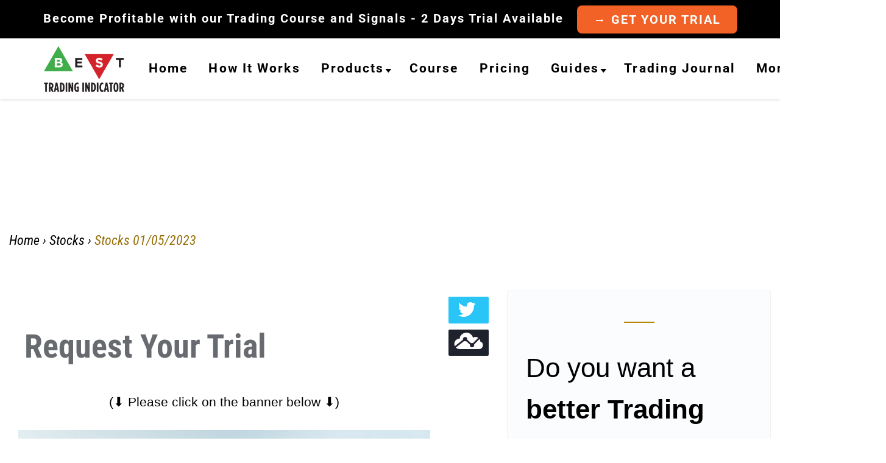

--- FILE ---
content_type: text/html; charset=utf-8
request_url: https://best-trading-indicator.com/blogs/stocks/stocks-01-05-2023
body_size: 31787
content:
<!doctype html>
<html class="no-js" lang="en">
  <head>
    
<!-- Start of Booster Apps Seo-0.1-->
<title>Stocks 01/05/2023 | Best Trading Indicator</title><meta name="description" content="Stocks 01/05/2023" /><script type="application/ld+json">
  {
    "@context": "https://schema.org",
    "@type": "Organization",
    "name": "Best Trading Indicator",
    "url": "https://best-trading-indicator.com",
    "description": "Best Trading Indicator","image": "//cdn.shopify.com/s/files/1/0113/7298/6430/files/BTI_RGB_BLK_260x.png?v=1568102778",
      "logo": "//cdn.shopify.com/s/files/1/0113/7298/6430/files/BTI_RGB_BLK_260x.png?v=1568102778","sameAs": ["https://facebook.com/best.trading.indicator", "https://twitter.com/bti_trading", "https://instagram.com/best_trading_indicator", "https://youtube.com/channel/UCj5ajIdsaPntB-r4aYtaz7g"],
    "telephone": "+33 7 56 81 39 52",
    "address": {
      "@type": "PostalAddress",
      "streetAddress": "3 Rue de la Meuse",
      "addressLocality": "Cannes",
      "addressRegion": "",
      "postalCode": "06400",
      "addressCountry": "France"
    }
  }
</script>

<script type="application/ld+json">
  {
    "@context": "https://schema.org",
    "@type": "WebSite",
    "name": "Best Trading Indicator",
    "url": "https://best-trading-indicator.com",
    "potentialAction": {
      "@type": "SearchAction",
      "query-input": "required name=query",
      "target": "https://best-trading-indicator.com/search?q={query}"
    }
  }
</script><script type="application/ld+json">
  {
    "@context": "https://schema.org",
    "@type": "Article",
    "mainEntityOfPage": "https:\/\/best-trading-indicator.com\/blogs\/stocks\/stocks-01-05-2023",
    "url": "https://best-trading-indicator.com/blogs/stocks/stocks-01-05-2023",
    "author": "David Attias",
    "name": "Stocks 01\/05\/2023",
    "publisher": {
      "@type": "Organization",
      "logo": {"@type": "ImageObject","url": "https://best-trading-indicator.com/cdn/shop/t/42/assets/logo.png?147915"},
      "name": "Best Trading Indicator"
    },
    "headline": "Stocks 01\/05\/2023","image": {"@type": "ImageObject","width": 1024,"height": 1024,"url": "https://best-trading-indicator.com/cdn/shop/articles/FvC9LVqXgAMeKU6_1024x1024.jpg?v=1682974872"},"datePublished": "2023-05-01 23:01:11 +0200",
    "dateCreated": "2023-05-01 23:01:11 +0200",
    "dateModified": "2023-05-01 23:01:11 +0200","description": "Review of our trades for the 01\/05\/2023" ,"articleBody": "\n        \n\n        Our recent trades shared on Twitter \n            \nTrading Wisdom\nA trading journal is an invaluable tool to help you stay on track.   \n\n$SOFI 5 minutes ☀️\n$SOFI 5 minutes ☀️Entry Signal Time: 28\/4 10:20Direction: Long% move: 4.84%Best Trading Indicator's high probability BUY \u0026amp; SELL signals help identify profitable trades.      \n\n\n$GM 5 minutes ☀️\n$GM 5 minutes ☀️Entry Signal Time: 27\/4 14:25Direction: Long% move: 3.66%Our signals are designed to help you make better trades and increase profits     \n\n\n$F 5 minutes ☀️\n$F 5 minutes ☀️Entry Signal Time: 28\/4 10:0Direction: Long% move: 2.56%Best Trading Indicator generates high probability BUY \u0026amp; SELL signals on multiple assets. Get your trial now!     \n\n\n$NKE 5 minutes ☀️\n$NKE 5 minutes ☀️Entry Signal Time: 27\/4 13:20Direction: Long% move: 2%Our  system is constantly updated to stay ahead of the market     \n\n\n$GTLB 5 minutes ☀️\n$GTLB 5 minutes ☀️Entry Signal Time: 28\/4 11:15Direction: Short% move: 2.29%Best Trading Indicator's high probability BUY \u0026amp; SELL signals improve chances of success.       \n\n\n$LEVI 5 minutes ☀️\n$LEVI 5 minutes ☀️Entry Signal Time: 27\/4 14:10Direction: Long% move: 2.1%Get a trial of our system for just 10 euros and see the results for yourself.     \n\n\n$BRK.B 5 minutes ☀️\n$BRK.B 5 minutes ☀️Entry Signal Time: 27\/4 12:0Direction: Long% move: 2.01%Trade smarter, not harder, with Best Trading Indicator .B    \n\n\n$SOFI 5 minutes ☀️\n$SOFI 5 minutes ☀️Entry Signal Time: 1\/5 9:35Direction: Short% move: 3.33%Trade with certainty using Best Trading Indicator's support and resistance levels      \n\n\n$DPZ 5 minutes ☀️\n$DPZ 5 minutes ☀️Entry Signal Time: 27\/4 10:40Direction: Short% move: 2.04%Our signals are generated by market experts, giving you an edge      \n\n\n$LCID 5 minutes ☀️\n$LCID 5 minutes ☀️Entry Signal Time: 1\/5 9:30Direction: Short% move: 2.6%Get ahead of the game with our trend-following trading system. Sign up for a trial      \n\n\n$MDGL 5 minutes ☀️\n$MDGL 5 minutes ☀️Entry Signal Time: 28\/4 13:35Direction: Long% move: 2.13%Best Trading Indicator generates high probability BUY and SELL signals on , , , , .     \n\n\n$PLL 5 minutes ☀️\n$PLL 5 minutes ☀️Entry Signal Time: 1\/5 9:55Direction: Short% move: 2.15%Maximize profits with accurate future price predictions from Best Trading Indicator. Try it now!      \n\n\n$RBLX 5 minutes ☀️\n$RBLX 5 minutes ☀️Entry Signal Time: 28\/4 15:15Direction: Long% move: 2.24%Traders: maximize profits with Best Trading Indicator's support \u0026amp; resistance levels. Get your trial now!     \n\n\n$GLXY 5 minutes ☀️\n$GLXY 5 minutes ☀️Entry Signal Time: 1\/5 9:30Direction: Short% move: 2.04%Our system is easy to use and understand, making it great for all traders      \n\n\n$V 5 minutes ☀️\n$V 5 minutes ☀️Entry Signal Time: 28\/4 9:30Direction: Long% move: 2.01%Best Trading Indicator's high probability BUY \u0026amp; SELL signals help identify profitable trades.      \n\n\n$COIN 5 minutes ☀️\n$COIN 5 minutes ☀️Entry Signal Time: 1\/5 10:40Direction: Short% move: 2.12%Our system is easy to use and understand, making it great for all traders      \n\n\n$FSR 5 minutes ☀️\n$FSR 5 minutes ☀️Entry Signal Time: 1\/5 10:40Direction: Short% move: 3.23%Our signals can help you make better trades and increase your profits      \n\n\n$GNS 5 minutes ☀️\n$GNS 5 minutes ☀️Entry Signal Time: 1\/5 12:45Direction: Long% move: 11.11%Our signals are generated by market experts, giving you an edge     \n\n\n$MDB 5 minutes ☀️\n$MDB 5 minutes ☀️Entry Signal Time: 1\/5 10:40Direction: Short% move: 2.04%Our signals are designed to help you make better trades and increase profits      \n\n\n$TLRY 5 minutes ☀️\n$TLRY 5 minutes ☀️Entry Signal Time: 1\/5 9:30Direction: Short% move: 4.35%Traders: improve your performance with Best Trading Indicator's future price predictions. Get your trial now!      \n\n\n$AMZN 5 minutes ☀️\n$AMZN 5 minutes ☀️Entry Signal Time: 1\/5 9:35Direction: Short% move: 2.02%Trade with certainty using Best Trading Indicator's support and resistance levels      \n\n\n$WE 5 minutes ☀️\n$WE 5 minutes ☀️Entry Signal Time: 1\/5 9:55Direction: Short% move: 2.85%The Best Trading Indicator signals have helped our customers navigate any market conditions.      \n\n"
  }
</script><!-- end of Booster Apps SEO -->
    
<style>

  
  	@media screen and (max-width: 768px) 
	{
		.uplinkly-language-translate-button
		{
			display: none !important;
		}
	}
  
</style>

    <!-- Font Preload -->
 
	<!-- Preconnect -->
    <link rel="preconnect" href="https://instagram.com"/>
	<link rel="preconnect" href="https://res.cloudinary.com"/>
    <link rel="preconnect" href="https://twitter.com"/>
    <link rel="preconnect" href="https://best-trading-indicator.herokuapp.com"/>
    
    <!-- Preload -->
    <link rel="preload" href="https://www.googletagmanager.com/gtag/js?id=UA-159188008-1" as="script"/>
    <!--<link rel="preload" href="https://cdn1.stamped.io/files/widget.min.js" as="script"/>-->
    <!--<link rel="preload" href="https://s3.tradingview.com/external-embedding/embed-widget-ticker-tape.js" as="script"/>-->
    <!--<link rel="preload" href="https://s.tradingview.com/static/bundles/embed/embed_ticker_tape_widget.13070c721f250afcba86.js" as="script"/>-->
    <!--<link rel="preload" href="https://www.gstatic.com/recaptcha/releases/2diXFiiA9NsPIBTU15LG6xPf/recaptcha__en.js" as="script"/>-->
    
    <link rel="preload" href="https://cdn.shopify.com/s/files/1/0113/7298/6430/files/font-roboto-condensed.woff2?v=1592387444" as="font" 
          type="font/woff2" crossorigin/>
    
    <link rel="preload" 
          href="https://fonts.shopifycdn.com/roboto_condensed/robotocondensed_n4.901867ac1fae62a138ed9ec7898623d714425105.woff2?h1=YmVzdC10cmFkaW5nLWluZGljYXRvci5jb20&hmac=40d499b3210eb8c6b6b1e2ac501811930599f373ba3bfe597d06cbb9fdf231e9" 
          as="font" 
          type="font/woff2" crossorigin/>
    

    
    <style>
    @font-face {
        font-family: 'Roboto Condensed';
        font-style: normal;
        font-weight: 400;
  		src: local('Roboto Condensed'), local('RobotoCondensed-Regular'), 
          url(https://cdn.shopify.com/s/files/1/0113/7298/6430/files/font-roboto-condensed.woff2?v=1592387444) format('woff2'),
          url(https://fonts.shopifycdn.com/roboto_condensed/robotocondensed_n4.901867ac1fae62a138ed9ec7898623d714425105.woff2?h1=YmVzdC10cmFkaW5nLWluZGljYXRvci5jb20&hmac=40d499b3210eb8c6b6b1e2ac501811930599f373ba3bfe597d06cbb9fdf231e9) format('woff2');
 		font-display: swap;
	}
    </style>
    
    <!-- Prefetch: May be used at some point during the navigation -->
    
    <link rel="prefetch"
          href="https://apps.uplinkly-static.com/public/language-translate/best-trading-indicator.myshopify.com/language-translate.js?t=1587455211&shop=best-trading-indicator.myshopify.com"
          as="script" />
    
    <link rel="stylesheet" href="//cdn.materialdesignicons.com/5.4.55/css/materialdesignicons.min.css">
    
    <!-- Google Analytics -->
    <!-- Global site tag (gtag.js) - Google Analytics -->
    <script async src="https://www.googletagmanager.com/gtag/js?id=UA-159188008-1"></script>
    <script>
      window.dataLayer = window.dataLayer || [];
      function gtag(){dataLayer.push(arguments);}
      gtag('js', new Date());

      gtag('config', 'UA-159188008-1');
    </script>
    
    <!-- Global site tag (gtag.js) - Google Analytics -->
<script async src="https://www.googletagmanager.com/gtag/js?id=G-1K0HMVKWMT"></script>
<script>
  window.dataLayer = window.dataLayer || [];
  function gtag(){dataLayer.push(arguments);}
  gtag('js', new Date());

  gtag('config', 'G-1K0HMVKWMT');
</script>
    
    <!-- Meta Pixel Code -->
<script>
!function(f,b,e,v,n,t,s)
{if(f.fbq)return;n=f.fbq=function(){n.callMethod?
n.callMethod.apply(n,arguments):n.queue.push(arguments)};
if(!f._fbq)f._fbq=n;n.push=n;n.loaded=!0;n.version='2.0';
n.queue=[];t=b.createElement(e);t.async=!0;
t.src=v;s=b.getElementsByTagName(e)[0];
s.parentNode.insertBefore(t,s)}(window, document,'script',
'https://connect.facebook.net/en_US/fbevents.js');
fbq('init', '791465102258073');
fbq('track', 'PageView');
</script>
<noscript><img height="1" width="1" style="display:none"
src="https://www.facebook.com/tr?id=791465102258073&ev=PageView&noscript=1"
/></noscript>
<!-- End Meta Pixel Code -->
    
    <!-- Google Tag Manager
    <script>(function(w,d,s,l,i){w[l]=w[l]||[];w[l].push({'gtm.start':
    new Date().getTime(),event:'gtm.js'});var f=d.getElementsByTagName(s)[0],
    j=d.createElement(s),dl=l!='dataLayer'?'&l='+l:'';j.async=true;j.src=
    'https://www.googletagmanager.com/gtm.js?id='+i+dl;f.parentNode.insertBefore(j,f);
    })(window,document,'script','dataLayer','GTM-WT4K7MB');</script>
    End Google Tag Manager -->
    
    <!-- Stripe -->
    <!--<script src="https://js.stripe.com/v3/"></script>-->
	
    
    <!-- Pinterest -->
    
    <meta name="p:domain_verify" content="61698eadc7123f61f3bb4e557731aa3d"/>
    
    <meta name="facebook-domain-verification" content="e3la9lfod4oomkn6gx0ky5ttqh6xhf" />
    
    <!-- Stamped.io -->

    <script type="text/javascript" src="https://cdn1.stamped.io/files/widget.min.js"></script>
    <script type="text/javascript">//<![CDATA[ 
    StampedFn.init({ apiKey: 'pubkey-3yk7O49kLh89evmLdGcXY8952EXFqW', storeUrl: 'best-trading-indicator.com' }); 
	// ]]></script>
    
    <!-- Basic page needs ================================================== -->
    <meta charset="utf-8">
    <meta http-equiv="X-UA-Compatible" content="IE=edge,chrome=1">


    
    <link rel="shortcut icon" href="//best-trading-indicator.com/cdn/shop/files/favicon_32x32.png?v=1613530148" type="image/png" />
    

    <!-- Title and description ================================================== -->
   
    

    


    

    
    	<meta name="robots" content="index, follow" />
		<meta name="googlebot" content="index, follow, max-snippet:-1, max-image-preview:large, max-video-preview:-1" />
		<meta name="bingbot" content="index, follow, max-snippet:-1, max-image-preview:large, max-video-preview:-1" />
    

    <!-- Helpers ================================================== -->
    <!-- /snippets/social-meta-tags.liquid -->




<meta property="og:site_name" content="Best Trading Indicator">
<meta property="og:url" content="https://best-trading-indicator.com/blogs/stocks/stocks-01-05-2023">
<meta property="og:title" content="Stocks 01/05/2023">
<meta property="og:type" content="article">
<meta property="og:description" content="Review of our trades for the 01/05/2023">



<meta property="og:image" content="http://best-trading-indicator.com/cdn/shop/articles/FvC9LVqXgAMeKU6_1200x1200.jpg?v=1682974872">
<meta property="og:image:secure_url" content="https://best-trading-indicator.com/cdn/shop/articles/FvC9LVqXgAMeKU6_1200x1200.jpg?v=1682974872">
<meta property="og:image:alt" content="Stocks 01/05/2023">
<meta property="og:image:width" content="1200">
<meta property="og:image:height" content="1200">

<!-- articles/blogs -->


  <meta property="article:published_time" content="2023-05-01">
  <meta property="article:modified_time" content="2023-05-01">
  <meta property="article:author" content="Daveatt">
  <meta property="article:section" content="stocks">
  <meta property="article:tag" content="May-2023,Nasdaq,NYSE,pennystocks,stocks,TradingView">



  <meta name="twitter:site" content="@bti_trading">

<meta name="twitter:card" content="summary_large_image">
<meta name="twitter:title" content="Stocks 01/05/2023">
<meta name="twitter:description" content="Review of our trades for the 01/05/2023">

    <link rel="canonical" href="https://best-trading-indicator.com/blogs/stocks/stocks-01-05-2023">
    <meta name="viewport" content="width=device-width,initial-scale=1,shrink-to-fit=no">
    <meta name="theme-color" content="#55b65e">
    
    <meta name="keywords" content="Stocks,01/05/2023">
    <!--<meta name="keywords" content="TradingView, Daveatt, Algorithm Builder, Forex, Crypto, Bitcoin, BTC, Stocks, Indices, Trading, Trades, Money, Framework, Financial Freedom, Trade Manager, Automated trading, Trading Bot">-->
    <meta name="author" content="Daveatt">
    
    <meta name="publisher" content="Daveatt">
    
    <!-- remove the tagged blogs from indexation -->

    <!-- CSS ================================================== -->
    <link href="//best-trading-indicator.com/cdn/shop/t/42/assets/timber.scss.css?v=116765883174529405851759334077" rel="stylesheet" type="text/css" media="all" />
    <link href="//best-trading-indicator.com/cdn/shop/t/42/assets/theme.scss.css?v=85662670190921353681759334075" rel="stylesheet" type="text/css" media="all" />
    
    

    <!-- Sections ================================================== -->
    <script>
      window.theme = window.theme || {};
      theme.strings = {
        zoomClose: "Close (Esc)",
        zoomPrev: "Previous (Left arrow key)",
        zoomNext: "Next (Right arrow key)",
        moneyFormat: "\u003clomoney\u003e{{amount}}€\u003c\/lomoney\u003e",
        addressError: "Error looking up that address",
        addressNoResults: "No results for that address",
        addressQueryLimit: "You have exceeded the Google API usage limit. Consider upgrading to a \u003ca href=\"https:\/\/developers.google.com\/maps\/premium\/usage-limits\"\u003ePremium Plan\u003c\/a\u003e.",
        authError: "There was a problem authenticating your Google Maps account.",
        cartEmpty: "Your cart is currently empty.",
        cartCookie: "Enable cookies to use the shopping cart",
        cartSavings: "You're saving [savings]"
      };
      theme.settings = {
        cartType: "drawer",
        gridType: "collage"
      };
    </script>
    
    <!-- Calendly link widget begin -->
	<link href="https://assets.calendly.com/assets/external/widget.css" rel="stylesheet">
	<script src="https://assets.calendly.com/assets/external/widget.js" type="text/javascript"></script>
	<!-- Calendly link widget end -->

    <script src="//best-trading-indicator.com/cdn/shop/t/42/assets/jquery-2.2.3.min.js?v=58211863146907186831676821469"></script>
    
    <!-- Paypal -->
    <script src="https://www.paypal.com/sdk/js?client-id=AU8wwFqh3a_C86KkalcX-mjBL2XrdTMDxtuBGNUoWNx4EA81kP4AJAyhl4RFXANNYyHXumRLd1uU6rPb&currency=EUR" data-sdk-integration-source="button-factory"></script>
    
    
    <script src="//best-trading-indicator.com/cdn/shop/t/42/assets/carousel.js?v=102429300399046183681676821469"></script>
   
    
    <script src="//best-trading-indicator.com/cdn/shop/t/42/assets/lazysizes.min.js?v=155223123402716617051676821469" async="async"></script>
    <script src="//best-trading-indicator.com/cdn/shop/t/42/assets/theme.js?v=65435941259739992411676883734" defer="defer"></script>
    <script src="//best-trading-indicator.com/cdn/shop/t/42/assets/g-analyzer.js?v=130235088676707566251676821469" async></script>

    <!-- FANCYBOX -->
    <!--     <script src="https://cdn.jsdelivr.net/npm/jquery@3.4.1/dist/jquery.min.js"></script> -->
    <link rel="preload" href="https://cdn.jsdelivr.net/gh/fancyapps/fancybox@3.5.7/dist/jquery.fancybox.min.css" as="style">
    <link rel="stylesheet" href="https://cdn.jsdelivr.net/gh/fancyapps/fancybox@3.5.7/dist/jquery.fancybox.min.css" />
    
    
    <link rel="preload" href="https://cdn.jsdelivr.net/gh/fancyapps/fancybox@3.5.7/dist/jquery.fancybox.min.js" as="script"/>
    <script src="https://cdn.jsdelivr.net/gh/fancyapps/fancybox@3.5.7/dist/jquery.fancybox.min.js"></script>

    <!-- Header hook for plugins ================================================== -->
    
    <script>window.performance && window.performance.mark && window.performance.mark('shopify.content_for_header.start');</script><meta name="google-site-verification" content="4mkGvwXVRvooJajCgcPFpdkug8BWbjlJHEnBTqwHeJ4">
<meta id="shopify-digital-wallet" name="shopify-digital-wallet" content="/11372986430/digital_wallets/dialog">
<meta name="shopify-checkout-api-token" content="501f0040c15d0cab444b9b54365b6622">
<meta id="in-context-paypal-metadata" data-shop-id="11372986430" data-venmo-supported="false" data-environment="production" data-locale="en_US" data-paypal-v4="true" data-currency="EUR">
<link rel="alternate" type="application/atom+xml" title="Feed" href="/blogs/stocks.atom" />
<script async="async" src="/checkouts/internal/preloads.js?locale=en-FR"></script>
<link rel="preconnect" href="https://shop.app" crossorigin="anonymous">
<script async="async" src="https://shop.app/checkouts/internal/preloads.js?locale=en-FR&shop_id=11372986430" crossorigin="anonymous"></script>
<script id="shopify-features" type="application/json">{"accessToken":"501f0040c15d0cab444b9b54365b6622","betas":["rich-media-storefront-analytics"],"domain":"best-trading-indicator.com","predictiveSearch":true,"shopId":11372986430,"locale":"en"}</script>
<script>var Shopify = Shopify || {};
Shopify.shop = "best-trading-indicator.myshopify.com";
Shopify.locale = "en";
Shopify.currency = {"active":"EUR","rate":"1.0"};
Shopify.country = "FR";
Shopify.theme = {"name":"LIVE VERSION Feb 20th 2023","id":143940026641,"schema_name":"Brooklyn","schema_version":"13.1.1","theme_store_id":730,"role":"main"};
Shopify.theme.handle = "null";
Shopify.theme.style = {"id":null,"handle":null};
Shopify.cdnHost = "best-trading-indicator.com/cdn";
Shopify.routes = Shopify.routes || {};
Shopify.routes.root = "/";</script>
<script type="module">!function(o){(o.Shopify=o.Shopify||{}).modules=!0}(window);</script>
<script>!function(o){function n(){var o=[];function n(){o.push(Array.prototype.slice.apply(arguments))}return n.q=o,n}var t=o.Shopify=o.Shopify||{};t.loadFeatures=n(),t.autoloadFeatures=n()}(window);</script>
<script>
  window.ShopifyPay = window.ShopifyPay || {};
  window.ShopifyPay.apiHost = "shop.app\/pay";
  window.ShopifyPay.redirectState = null;
</script>
<script id="shop-js-analytics" type="application/json">{"pageType":"article"}</script>
<script defer="defer" async type="module" src="//best-trading-indicator.com/cdn/shopifycloud/shop-js/modules/v2/client.init-shop-cart-sync_CGREiBkR.en.esm.js"></script>
<script defer="defer" async type="module" src="//best-trading-indicator.com/cdn/shopifycloud/shop-js/modules/v2/chunk.common_Bt2Up4BP.esm.js"></script>
<script type="module">
  await import("//best-trading-indicator.com/cdn/shopifycloud/shop-js/modules/v2/client.init-shop-cart-sync_CGREiBkR.en.esm.js");
await import("//best-trading-indicator.com/cdn/shopifycloud/shop-js/modules/v2/chunk.common_Bt2Up4BP.esm.js");

  window.Shopify.SignInWithShop?.initShopCartSync?.({"fedCMEnabled":true,"windoidEnabled":true});

</script>
<script>
  window.Shopify = window.Shopify || {};
  if (!window.Shopify.featureAssets) window.Shopify.featureAssets = {};
  window.Shopify.featureAssets['shop-js'] = {"shop-cart-sync":["modules/v2/client.shop-cart-sync_CQNAmp__.en.esm.js","modules/v2/chunk.common_Bt2Up4BP.esm.js"],"init-windoid":["modules/v2/client.init-windoid_BMafEeJe.en.esm.js","modules/v2/chunk.common_Bt2Up4BP.esm.js"],"shop-cash-offers":["modules/v2/client.shop-cash-offers_3d66YIS3.en.esm.js","modules/v2/chunk.common_Bt2Up4BP.esm.js","modules/v2/chunk.modal_Dk0o9ppo.esm.js"],"init-fed-cm":["modules/v2/client.init-fed-cm_B-WG4sqw.en.esm.js","modules/v2/chunk.common_Bt2Up4BP.esm.js"],"shop-toast-manager":["modules/v2/client.shop-toast-manager_DhuhblEJ.en.esm.js","modules/v2/chunk.common_Bt2Up4BP.esm.js"],"shop-button":["modules/v2/client.shop-button_B5xLHL5j.en.esm.js","modules/v2/chunk.common_Bt2Up4BP.esm.js"],"avatar":["modules/v2/client.avatar_BTnouDA3.en.esm.js"],"init-shop-email-lookup-coordinator":["modules/v2/client.init-shop-email-lookup-coordinator_hqFayTDE.en.esm.js","modules/v2/chunk.common_Bt2Up4BP.esm.js"],"init-shop-cart-sync":["modules/v2/client.init-shop-cart-sync_CGREiBkR.en.esm.js","modules/v2/chunk.common_Bt2Up4BP.esm.js"],"shop-login-button":["modules/v2/client.shop-login-button_g5QkWrqe.en.esm.js","modules/v2/chunk.common_Bt2Up4BP.esm.js","modules/v2/chunk.modal_Dk0o9ppo.esm.js"],"pay-button":["modules/v2/client.pay-button_Cuf0bNvL.en.esm.js","modules/v2/chunk.common_Bt2Up4BP.esm.js"],"init-shop-for-new-customer-accounts":["modules/v2/client.init-shop-for-new-customer-accounts_Bxwhl6__.en.esm.js","modules/v2/client.shop-login-button_g5QkWrqe.en.esm.js","modules/v2/chunk.common_Bt2Up4BP.esm.js","modules/v2/chunk.modal_Dk0o9ppo.esm.js"],"init-customer-accounts-sign-up":["modules/v2/client.init-customer-accounts-sign-up_al3d1WE3.en.esm.js","modules/v2/client.shop-login-button_g5QkWrqe.en.esm.js","modules/v2/chunk.common_Bt2Up4BP.esm.js","modules/v2/chunk.modal_Dk0o9ppo.esm.js"],"shop-follow-button":["modules/v2/client.shop-follow-button_B9MutJJO.en.esm.js","modules/v2/chunk.common_Bt2Up4BP.esm.js","modules/v2/chunk.modal_Dk0o9ppo.esm.js"],"checkout-modal":["modules/v2/client.checkout-modal_OBPaeP-J.en.esm.js","modules/v2/chunk.common_Bt2Up4BP.esm.js","modules/v2/chunk.modal_Dk0o9ppo.esm.js"],"init-customer-accounts":["modules/v2/client.init-customer-accounts_Brxa5h1K.en.esm.js","modules/v2/client.shop-login-button_g5QkWrqe.en.esm.js","modules/v2/chunk.common_Bt2Up4BP.esm.js","modules/v2/chunk.modal_Dk0o9ppo.esm.js"],"lead-capture":["modules/v2/client.lead-capture_BBBv1Qpe.en.esm.js","modules/v2/chunk.common_Bt2Up4BP.esm.js","modules/v2/chunk.modal_Dk0o9ppo.esm.js"],"shop-login":["modules/v2/client.shop-login_DoNRI_y4.en.esm.js","modules/v2/chunk.common_Bt2Up4BP.esm.js","modules/v2/chunk.modal_Dk0o9ppo.esm.js"],"payment-terms":["modules/v2/client.payment-terms_BlOJedZ2.en.esm.js","modules/v2/chunk.common_Bt2Up4BP.esm.js","modules/v2/chunk.modal_Dk0o9ppo.esm.js"]};
</script>
<script>(function() {
  var isLoaded = false;
  function asyncLoad() {
    if (isLoaded) return;
    isLoaded = true;
    var urls = ["https:\/\/embed.tawk.to\/widget-script\/5ea98c76203e206707f7f6c5\/default.js?shop=best-trading-indicator.myshopify.com","https:\/\/shopify.cleverecommerce.com\/mc.js?shop=best-trading-indicator.myshopify.com","\/\/sumo-shopify.com\/apps\/shopify\/sumome-plugin\/js\/sumome.js?siteID=4e5d7c0021714f008789ef00fe2ca700c66d1d0086f6c00085d64000d77f5800\u0026shopId=11372986430\u0026login=31844b18d715f769d000674f4c3fa9cca2f6ad77\u0026shop=best-trading-indicator.myshopify.com","https:\/\/cdn.subscribers.com\/shopify_assets\/cookie_cart.js?shop=best-trading-indicator.myshopify.com","https:\/\/cdn.subscribers.com\/shopify_assets\/products.js?shop=best-trading-indicator.myshopify.com","https:\/\/cdn.subscribers.com\/shopify_assets\/value_tracking.js?shop=best-trading-indicator.myshopify.com","https:\/\/app.getwisp.co\/embed\/shopify?website_id=Pbyw\u0026shop=best-trading-indicator.myshopify.com","\/\/cdn.halosecurity.com\/js\/partner-shopify.js?shop=best-trading-indicator.myshopify.com","https:\/\/cdn.shopify.com\/s\/files\/1\/0113\/7298\/6430\/t\/42\/assets\/booster_eu_cookie_11372986430.js?v=1676881068\u0026shop=best-trading-indicator.myshopify.com","https:\/\/omnisnippet1.com\/platforms\/shopify.js?source=scriptTag\u0026v=2025-05-15T12\u0026shop=best-trading-indicator.myshopify.com","\/\/cdn.shopify.com\/proxy\/fb8ba5312800523aa38f87d5fd3f94aec82465b2bd6ad36004b336f47b5988c4\/api.goaffpro.com\/loader.js?shop=best-trading-indicator.myshopify.com\u0026sp-cache-control=cHVibGljLCBtYXgtYWdlPTkwMA"];
    for (var i = 0; i < urls.length; i++) {
      var s = document.createElement('script');
      s.type = 'text/javascript';
      s.async = true;
      s.src = urls[i];
      var x = document.getElementsByTagName('script')[0];
      x.parentNode.insertBefore(s, x);
    }
  };
  if(window.attachEvent) {
    window.attachEvent('onload', asyncLoad);
  } else {
    window.addEventListener('load', asyncLoad, false);
  }
})();</script>
<script id="__st">var __st={"a":11372986430,"offset":3600,"reqid":"44e24f6f-ad97-48b7-ae65-31ffdb851acf-1762851769","pageurl":"best-trading-indicator.com\/blogs\/stocks\/stocks-01-05-2023","s":"articles-605831823709","u":"7c3e79920d4f","p":"article","rtyp":"article","rid":605831823709};</script>
<script>window.ShopifyPaypalV4VisibilityTracking = true;</script>
<script id="captcha-bootstrap">!function(){'use strict';const t='contact',e='account',n='new_comment',o=[[t,t],['blogs',n],['comments',n],[t,'customer']],c=[[e,'customer_login'],[e,'guest_login'],[e,'recover_customer_password'],[e,'create_customer']],r=t=>t.map((([t,e])=>`form[action*='/${t}']:not([data-nocaptcha='true']) input[name='form_type'][value='${e}']`)).join(','),a=t=>()=>t?[...document.querySelectorAll(t)].map((t=>t.form)):[];function s(){const t=[...o],e=r(t);return a(e)}const i='password',u='form_key',d=['recaptcha-v3-token','g-recaptcha-response','h-captcha-response',i],f=()=>{try{return window.sessionStorage}catch{return}},m='__shopify_v',_=t=>t.elements[u];function p(t,e,n=!1){try{const o=window.sessionStorage,c=JSON.parse(o.getItem(e)),{data:r}=function(t){const{data:e,action:n}=t;return t[m]||n?{data:e,action:n}:{data:t,action:n}}(c);for(const[e,n]of Object.entries(r))t.elements[e]&&(t.elements[e].value=n);n&&o.removeItem(e)}catch(o){console.error('form repopulation failed',{error:o})}}const l='form_type',E='cptcha';function T(t){t.dataset[E]=!0}const w=window,h=w.document,L='Shopify',v='ce_forms',y='captcha';let A=!1;((t,e)=>{const n=(g='f06e6c50-85a8-45c8-87d0-21a2b65856fe',I='https://cdn.shopify.com/shopifycloud/storefront-forms-hcaptcha/ce_storefront_forms_captcha_hcaptcha.v1.5.2.iife.js',D={infoText:'Protected by hCaptcha',privacyText:'Privacy',termsText:'Terms'},(t,e,n)=>{const o=w[L][v],c=o.bindForm;if(c)return c(t,g,e,D).then(n);var r;o.q.push([[t,g,e,D],n]),r=I,A||(h.body.append(Object.assign(h.createElement('script'),{id:'captcha-provider',async:!0,src:r})),A=!0)});var g,I,D;w[L]=w[L]||{},w[L][v]=w[L][v]||{},w[L][v].q=[],w[L][y]=w[L][y]||{},w[L][y].protect=function(t,e){n(t,void 0,e),T(t)},Object.freeze(w[L][y]),function(t,e,n,w,h,L){const[v,y,A,g]=function(t,e,n){const i=e?o:[],u=t?c:[],d=[...i,...u],f=r(d),m=r(i),_=r(d.filter((([t,e])=>n.includes(e))));return[a(f),a(m),a(_),s()]}(w,h,L),I=t=>{const e=t.target;return e instanceof HTMLFormElement?e:e&&e.form},D=t=>v().includes(t);t.addEventListener('submit',(t=>{const e=I(t);if(!e)return;const n=D(e)&&!e.dataset.hcaptchaBound&&!e.dataset.recaptchaBound,o=_(e),c=g().includes(e)&&(!o||!o.value);(n||c)&&t.preventDefault(),c&&!n&&(function(t){try{if(!f())return;!function(t){const e=f();if(!e)return;const n=_(t);if(!n)return;const o=n.value;o&&e.removeItem(o)}(t);const e=Array.from(Array(32),(()=>Math.random().toString(36)[2])).join('');!function(t,e){_(t)||t.append(Object.assign(document.createElement('input'),{type:'hidden',name:u})),t.elements[u].value=e}(t,e),function(t,e){const n=f();if(!n)return;const o=[...t.querySelectorAll(`input[type='${i}']`)].map((({name:t})=>t)),c=[...d,...o],r={};for(const[a,s]of new FormData(t).entries())c.includes(a)||(r[a]=s);n.setItem(e,JSON.stringify({[m]:1,action:t.action,data:r}))}(t,e)}catch(e){console.error('failed to persist form',e)}}(e),e.submit())}));const S=(t,e)=>{t&&!t.dataset[E]&&(n(t,e.some((e=>e===t))),T(t))};for(const o of['focusin','change'])t.addEventListener(o,(t=>{const e=I(t);D(e)&&S(e,y())}));const B=e.get('form_key'),M=e.get(l),P=B&&M;t.addEventListener('DOMContentLoaded',(()=>{const t=y();if(P)for(const e of t)e.elements[l].value===M&&p(e,B);[...new Set([...A(),...v().filter((t=>'true'===t.dataset.shopifyCaptcha))])].forEach((e=>S(e,t)))}))}(h,new URLSearchParams(w.location.search),n,t,e,['guest_login'])})(!0,!0)}();</script>
<script integrity="sha256-52AcMU7V7pcBOXWImdc/TAGTFKeNjmkeM1Pvks/DTgc=" data-source-attribution="shopify.loadfeatures" defer="defer" src="//best-trading-indicator.com/cdn/shopifycloud/storefront/assets/storefront/load_feature-81c60534.js" crossorigin="anonymous"></script>
<script crossorigin="anonymous" defer="defer" src="//best-trading-indicator.com/cdn/shopifycloud/storefront/assets/shopify_pay/storefront-65b4c6d7.js?v=20250812"></script>
<script data-source-attribution="shopify.dynamic_checkout.dynamic.init">var Shopify=Shopify||{};Shopify.PaymentButton=Shopify.PaymentButton||{isStorefrontPortableWallets:!0,init:function(){window.Shopify.PaymentButton.init=function(){};var t=document.createElement("script");t.src="https://best-trading-indicator.com/cdn/shopifycloud/portable-wallets/latest/portable-wallets.en.js",t.type="module",document.head.appendChild(t)}};
</script>
<script data-source-attribution="shopify.dynamic_checkout.buyer_consent">
  function portableWalletsHideBuyerConsent(e){var t=document.getElementById("shopify-buyer-consent"),n=document.getElementById("shopify-subscription-policy-button");t&&n&&(t.classList.add("hidden"),t.setAttribute("aria-hidden","true"),n.removeEventListener("click",e))}function portableWalletsShowBuyerConsent(e){var t=document.getElementById("shopify-buyer-consent"),n=document.getElementById("shopify-subscription-policy-button");t&&n&&(t.classList.remove("hidden"),t.removeAttribute("aria-hidden"),n.addEventListener("click",e))}window.Shopify?.PaymentButton&&(window.Shopify.PaymentButton.hideBuyerConsent=portableWalletsHideBuyerConsent,window.Shopify.PaymentButton.showBuyerConsent=portableWalletsShowBuyerConsent);
</script>
<script data-source-attribution="shopify.dynamic_checkout.cart.bootstrap">document.addEventListener("DOMContentLoaded",(function(){function t(){return document.querySelector("shopify-accelerated-checkout-cart, shopify-accelerated-checkout")}if(t())Shopify.PaymentButton.init();else{new MutationObserver((function(e,n){t()&&(Shopify.PaymentButton.init(),n.disconnect())})).observe(document.body,{childList:!0,subtree:!0})}}));
</script>
<link id="shopify-accelerated-checkout-styles" rel="stylesheet" media="screen" href="https://best-trading-indicator.com/cdn/shopifycloud/portable-wallets/latest/accelerated-checkout-backwards-compat.css" crossorigin="anonymous">
<style id="shopify-accelerated-checkout-cart">
        #shopify-buyer-consent {
  margin-top: 1em;
  display: inline-block;
  width: 100%;
}

#shopify-buyer-consent.hidden {
  display: none;
}

#shopify-subscription-policy-button {
  background: none;
  border: none;
  padding: 0;
  text-decoration: underline;
  font-size: inherit;
  cursor: pointer;
}

#shopify-subscription-policy-button::before {
  box-shadow: none;
}

      </style>

<script>window.performance && window.performance.mark && window.performance.mark('shopify.content_for_header.end');</script>

    <script src="//best-trading-indicator.com/cdn/shop/t/42/assets/modernizr.min.js?v=21391054748206432451676821469" type="text/javascript"></script>

    
    <!--<script src="https://kit.fontawesome.com/7fa452eafb.js"></script>-->
    
    <script async src="https://kit.fontawesome.com/0fbbabf179.js"></script>
    
    <link rel="preload" href="//fonts.googleapis.com/css?family=Crimson+Text" as="style">
    <link rel="stylesheet" type="text/css" href="//fonts.googleapis.com/css?family=Crimson+Text" />


    <script type="text/javascript">
  //BOOSTER APPS COMMON JS CODE
  window.BoosterApps = window.BoosterApps || {};
  window.BoosterApps.common = window.BoosterApps.common || {};
  window.BoosterApps.common.shop = {
    permanent_domain: 'best-trading-indicator.myshopify.com',
    currency: "EUR",
    money_format: "\u003clomoney\u003e{{amount}}€\u003c\/lomoney\u003e",
    id: 11372986430
  };
  

  window.BoosterApps.common.template = 'article';
  window.BoosterApps.common.cart = {};
  window.BoosterApps.common.vapid_public_key = "BO5RJ2FA8w6MW2Qt1_MKSFtoVpVjUMLYkHb2arb7zZxEaYGTMuLvmZGabSHj8q0EwlzLWBAcAU_0z-z9Xps8kF8=";

  window.BoosterApps.cs_app_url = "/apps/ba_fb_app";

  window.BoosterApps.global_config = {"asset_urls":{"loy":{"init_js":"https:\/\/cdn.shopify.com\/s\/files\/1\/0194\/1736\/6592\/t\/1\/assets\/ba_loy_init.js?v=1676847267","widget_js":"https:\/\/cdn.shopify.com\/s\/files\/1\/0194\/1736\/6592\/t\/1\/assets\/ba_loy_widget.js?v=1676847269","widget_css":"https:\/\/cdn.shopify.com\/s\/files\/1\/0194\/1736\/6592\/t\/1\/assets\/ba_loy_widget.css?v=1673976822","page_init_js":"https:\/\/cdn.shopify.com\/s\/files\/1\/0194\/1736\/6592\/t\/1\/assets\/ba_loy_page_init.js?v=1676847271","page_widget_js":"https:\/\/cdn.shopify.com\/s\/files\/1\/0194\/1736\/6592\/t\/1\/assets\/ba_loy_page_widget.js?v=1676847273","page_widget_css":"https:\/\/cdn.shopify.com\/s\/files\/1\/0194\/1736\/6592\/t\/1\/assets\/ba_loy_page.css?v=1673976829","page_preview_js":"\/assets\/msg\/loy_page_preview.js"},"rev":{"init_js":"https:\/\/cdn.shopify.com\/s\/files\/1\/0194\/1736\/6592\/t\/1\/assets\/ba_rev_init.js?v=1671715068","widget_js":"https:\/\/cdn.shopify.com\/s\/files\/1\/0194\/1736\/6592\/t\/1\/assets\/ba_rev_widget.js?v=1671715070","modal_js":"https:\/\/cdn.shopify.com\/s\/files\/1\/0194\/1736\/6592\/t\/1\/assets\/ba_rev_modal.js?v=1671715072","widget_css":"https:\/\/cdn.shopify.com\/s\/files\/1\/0194\/1736\/6592\/t\/1\/assets\/ba_rev_widget.css?v=1658336090","modal_css":"https:\/\/cdn.shopify.com\/s\/files\/1\/0194\/1736\/6592\/t\/1\/assets\/ba_rev_modal.css?v=1658336088"},"pu":{"init_js":"https:\/\/cdn.shopify.com\/s\/files\/1\/0194\/1736\/6592\/t\/1\/assets\/ba_pu_init.js?v=1635877170"},"widgets":{"init_js":"https:\/\/cdn.shopify.com\/s\/files\/1\/0194\/1736\/6592\/t\/1\/assets\/ba_widget_init.js?v=1675432293","modal_js":"https:\/\/cdn.shopify.com\/s\/files\/1\/0194\/1736\/6592\/t\/1\/assets\/ba_widget_modal.js?v=1675432295","modal_css":"https:\/\/cdn.shopify.com\/s\/files\/1\/0194\/1736\/6592\/t\/1\/assets\/ba_widget_modal.css?v=1654723622"},"forms":{"init_js":"https:\/\/cdn.shopify.com\/s\/files\/1\/0194\/1736\/6592\/t\/1\/assets\/ba_forms_init.js?v=1676847277","widget_js":"https:\/\/cdn.shopify.com\/s\/files\/1\/0194\/1736\/6592\/t\/1\/assets\/ba_forms_widget.js?v=1676847279","forms_css":"https:\/\/cdn.shopify.com\/s\/files\/1\/0194\/1736\/6592\/t\/1\/assets\/ba_forms.css?v=1654711758"},"global":{"helper_js":"https:\/\/cdn.shopify.com\/s\/files\/1\/0194\/1736\/6592\/t\/1\/assets\/ba_tracking.js?v=1671714963"}},"proxy_paths":{"pu":"\/apps\/ba_fb_app","app_metrics":"\/apps\/ba_fb_app\/app_metrics","push_subscription":"\/apps\/ba_fb_app\/push"},"aat":["pu"],"pv":false,"sts":false,"bam":false,"base_money_format":"\u003clomoney\u003e{{amount}}€\u003c\/lomoney\u003e"};



    window.BoosterApps.pu_config = {"push_prompt_cover_enabled":false,"push_prompt_cover_title":"One small step","push_prompt_cover_message":"Allow your browser to receive notifications","subscription_plan_exceeded_limits":false};


  for (i = 0; i < window.localStorage.length; i++) {
    var key = window.localStorage.key(i);
    if (key.slice(0,10) === "ba_msg_sub") {
      window.BoosterApps.can_update_cart = true;
    }
  }

  

</script>


<script type="text/javascript">
  !function(e){var t={};function r(n){if(t[n])return t[n].exports;var o=t[n]={i:n,l:!1,exports:{}};return e[n].call(o.exports,o,o.exports,r),o.l=!0,o.exports}r.m=e,r.c=t,r.d=function(e,t,n){r.o(e,t)||Object.defineProperty(e,t,{enumerable:!0,get:n})},r.r=function(e){"undefined"!==typeof Symbol&&Symbol.toStringTag&&Object.defineProperty(e,Symbol.toStringTag,{value:"Module"}),Object.defineProperty(e,"__esModule",{value:!0})},r.t=function(e,t){if(1&t&&(e=r(e)),8&t)return e;if(4&t&&"object"===typeof e&&e&&e.__esModule)return e;var n=Object.create(null);if(r.r(n),Object.defineProperty(n,"default",{enumerable:!0,value:e}),2&t&&"string"!=typeof e)for(var o in e)r.d(n,o,function(t){return e[t]}.bind(null,o));return n},r.n=function(e){var t=e&&e.__esModule?function(){return e.default}:function(){return e};return r.d(t,"a",t),t},r.o=function(e,t){return Object.prototype.hasOwnProperty.call(e,t)},r.p="https://boosterapps.com/apps/push-marketing/packs/",r(r.s=19)}({19:function(e,t){}});
//# sourceMappingURL=application-6274f4e4faa56f1a8c14.js.map

  //Global snippet for Booster Apps
  //this is updated automatically - do not edit manually.

  function loadScript(src, defer, done) {
    var js = document.createElement('script');
    js.src = src;
    js.defer = defer;
    js.onload = function(){done();};
    js.onerror = function(){
      done(new Error('Failed to load script ' + src));
    };
    document.head.appendChild(js);
  }

  function browserSupportsAllFeatures() {
    return window.Promise && window.fetch && window.Symbol;
  }

  if (browserSupportsAllFeatures()) {
    main();
  } else {
    loadScript('https://polyfill-fastly.net/v3/polyfill.min.js?features=Promise,fetch', true, main);
  }

  function loadAppScripts(){



      loadScript(window.BoosterApps.global_config.asset_urls.pu.init_js, true, function(){});
  }

  function main(err) {
    //isolate the scope
    loadScript(window.BoosterApps.global_config.asset_urls.global.helper_js, false, loadAppScripts);
  }
</script>


    <script>
      $('[data-fancybox="images"]').fancybox({
        afterLoad : function(instance, current) {
          var pixelRatio = window.devicePixelRatio || 1;
          current.width  = current.width  * 3;
          current.height = current.height * 1.5;
        }
      });
    </script>
    
    <script>
      var isMobile = {
              Android: function() {
                  return navigator.userAgent.match(/Android/i);
              },
              BlackBerry: function() {
                  return navigator.userAgent.match(/BlackBerry/i);
              },
              iOS: function() {
                  return navigator.userAgent.match(/iPhone|iPad|iPod/i);
              },
              Opera: function() {
                  return navigator.userAgent.match(/Opera Mini/i);
              },
              Windows: function() {
                  return navigator.userAgent.match(/IEMobile/i);
              },
              any: function() {
                  return (isMobile.Android() || isMobile.BlackBerry() || isMobile.iOS() || isMobile.Opera() || isMobile.Windows());
              }
          	};
    </script>

  <!-- WiserNotify BEGIN -->
  <script>
    !function () { if (window.t4hto4) console.log("WiserNotify pixel installed multiple time in this page"); else { window.t4hto4 = !0; var t = document, e = window, n = function () { var e = t.createElement("script"); e.type = "text/javascript", e.async = !0, e.src = "https://pt.wisernotify.com/pixel.js?ti=117zevjkfv50wds", document.body.appendChild(e) }; "complete" === t.readyState ? n() : window.attachEvent ? e.attachEvent("onload", n) : e.addEventListener("load", n, !1) } }();
  </script>
  <!-- WiserNotify END -->

<script type="text/javascript">
  window.Rivo = window.Rivo || {};
  window.Rivo.common = window.Rivo.common || {};
  window.Rivo.common.shop = {
    permanent_domain: 'best-trading-indicator.myshopify.com',
    currency: "EUR",
    money_format: "\u003clomoney\u003e{{amount}}€\u003c\/lomoney\u003e",
    id: 11372986430
  };
  

  window.Rivo.common.template = 'article';
  window.Rivo.common.cart = {};
  window.Rivo.common.vapid_public_key = "BO5RJ2FA8w6MW2Qt1_MKSFtoVpVjUMLYkHb2arb7zZxEaYGTMuLvmZGabSHj8q0EwlzLWBAcAU_0z-z9Xps8kF8=";
  window.Rivo.global_config = {"asset_urls":{"loy":{"init_js":"https:\/\/cdn.shopify.com\/s\/files\/1\/0194\/1736\/6592\/t\/1\/assets\/ba_loy_init.js?v=1676847267","widget_js":"https:\/\/cdn.shopify.com\/s\/files\/1\/0194\/1736\/6592\/t\/1\/assets\/ba_loy_widget.js?v=1676847269","widget_css":"https:\/\/cdn.shopify.com\/s\/files\/1\/0194\/1736\/6592\/t\/1\/assets\/ba_loy_widget.css?v=1673976822","page_init_js":"https:\/\/cdn.shopify.com\/s\/files\/1\/0194\/1736\/6592\/t\/1\/assets\/ba_loy_page_init.js?v=1676847271","page_widget_js":"https:\/\/cdn.shopify.com\/s\/files\/1\/0194\/1736\/6592\/t\/1\/assets\/ba_loy_page_widget.js?v=1676847273","page_widget_css":"https:\/\/cdn.shopify.com\/s\/files\/1\/0194\/1736\/6592\/t\/1\/assets\/ba_loy_page.css?v=1673976829","page_preview_js":"\/assets\/msg\/loy_page_preview.js"},"rev":{"init_js":"https:\/\/cdn.shopify.com\/s\/files\/1\/0194\/1736\/6592\/t\/1\/assets\/ba_rev_init.js?v=1671715068","widget_js":"https:\/\/cdn.shopify.com\/s\/files\/1\/0194\/1736\/6592\/t\/1\/assets\/ba_rev_widget.js?v=1671715070","modal_js":"https:\/\/cdn.shopify.com\/s\/files\/1\/0194\/1736\/6592\/t\/1\/assets\/ba_rev_modal.js?v=1671715072","widget_css":"https:\/\/cdn.shopify.com\/s\/files\/1\/0194\/1736\/6592\/t\/1\/assets\/ba_rev_widget.css?v=1658336090","modal_css":"https:\/\/cdn.shopify.com\/s\/files\/1\/0194\/1736\/6592\/t\/1\/assets\/ba_rev_modal.css?v=1658336088"},"pu":{"init_js":"https:\/\/cdn.shopify.com\/s\/files\/1\/0194\/1736\/6592\/t\/1\/assets\/ba_pu_init.js?v=1635877170"},"widgets":{"init_js":"https:\/\/cdn.shopify.com\/s\/files\/1\/0194\/1736\/6592\/t\/1\/assets\/ba_widget_init.js?v=1675432293","modal_js":"https:\/\/cdn.shopify.com\/s\/files\/1\/0194\/1736\/6592\/t\/1\/assets\/ba_widget_modal.js?v=1675432295","modal_css":"https:\/\/cdn.shopify.com\/s\/files\/1\/0194\/1736\/6592\/t\/1\/assets\/ba_widget_modal.css?v=1654723622"},"forms":{"init_js":"https:\/\/cdn.shopify.com\/s\/files\/1\/0194\/1736\/6592\/t\/1\/assets\/ba_forms_init.js?v=1676847277","widget_js":"https:\/\/cdn.shopify.com\/s\/files\/1\/0194\/1736\/6592\/t\/1\/assets\/ba_forms_widget.js?v=1676847279","forms_css":"https:\/\/cdn.shopify.com\/s\/files\/1\/0194\/1736\/6592\/t\/1\/assets\/ba_forms.css?v=1654711758"},"global":{"helper_js":"https:\/\/cdn.shopify.com\/s\/files\/1\/0194\/1736\/6592\/t\/1\/assets\/ba_tracking.js?v=1671714963"}},"proxy_paths":{"pu":"\/apps\/ba_fb_app","app_metrics":"\/apps\/ba_fb_app\/app_metrics","push_subscription":"\/apps\/ba_fb_app\/push"},"aat":["pu"],"pv":false,"sts":false,"bam":false,"base_money_format":"\u003clomoney\u003e{{amount}}€\u003c\/lomoney\u003e"};

  



    window.Rivo.pu_config = {"push_prompt_cover_enabled":false,"push_prompt_cover_title":"One small step","push_prompt_cover_message":"Allow your browser to receive notifications","subscription_plan_exceeded_limits":false};

    window.Rivo.widgets_config = {};

</script>


<script type="text/javascript">
  

  //Global snippet for Rivo
  //this is updated automatically - do not edit manually.

  function loadScript(src, defer, done) {
    var js = document.createElement('script');
    js.src = src;
    js.defer = defer;
    js.onload = function(){done();};
    js.onerror = function(){
      done(new Error('Failed to load script ' + src));
    };
    document.head.appendChild(js);
  }

  function browserSupportsAllFeatures() {
    return window.Promise && window.fetch && window.Symbol;
  }

  if (browserSupportsAllFeatures()) {
    main();
  } else {
    loadScript('https://polyfill-fastly.net/v3/polyfill.min.js?features=Promise,fetch', true, main);
  }

  function loadAppScripts(){


      loadScript(window.Rivo.global_config.asset_urls.pu.init_js, true, function(){});

      loadScript(window.Rivo.global_config.asset_urls.widgets.init_js, true, function(){});
  }

  function main(err) {
    //isolate the scope
    loadScript(window.Rivo.global_config.asset_urls.global.helper_js, false, loadAppScripts);
  }
</script>

<!-- BEGIN app block: shopify://apps/uplinkly-language-translate/blocks/language-translate/56a854bb-67ff-48c6-ba58-9185b4505de7 -->
    <script src="https://language-translate.uplinkly-static.com/public/language-translate/best-trading-indicator.myshopify.com/language-translate.js?t=1680284076" async="async" defer="defer"></script>


<!-- END app block --><script src="https://cdn.shopify.com/extensions/8d2c31d3-a828-4daf-820f-80b7f8e01c39/nova-eu-cookie-bar-gdpr-4/assets/nova-cookie-app-embed.js" type="text/javascript" defer="defer"></script>
<link href="https://cdn.shopify.com/extensions/8d2c31d3-a828-4daf-820f-80b7f8e01c39/nova-eu-cookie-bar-gdpr-4/assets/nova-cookie.css" rel="stylesheet" type="text/css" media="all">
<link href="https://monorail-edge.shopifysvc.com" rel="dns-prefetch">
<script>(function(){if ("sendBeacon" in navigator && "performance" in window) {try {var session_token_from_headers = performance.getEntriesByType('navigation')[0].serverTiming.find(x => x.name == '_s').description;} catch {var session_token_from_headers = undefined;}var session_cookie_matches = document.cookie.match(/_shopify_s=([^;]*)/);var session_token_from_cookie = session_cookie_matches && session_cookie_matches.length === 2 ? session_cookie_matches[1] : "";var session_token = session_token_from_headers || session_token_from_cookie || "";function handle_abandonment_event(e) {var entries = performance.getEntries().filter(function(entry) {return /monorail-edge.shopifysvc.com/.test(entry.name);});if (!window.abandonment_tracked && entries.length === 0) {window.abandonment_tracked = true;var currentMs = Date.now();var navigation_start = performance.timing.navigationStart;var payload = {shop_id: 11372986430,url: window.location.href,navigation_start,duration: currentMs - navigation_start,session_token,page_type: "article"};window.navigator.sendBeacon("https://monorail-edge.shopifysvc.com/v1/produce", JSON.stringify({schema_id: "online_store_buyer_site_abandonment/1.1",payload: payload,metadata: {event_created_at_ms: currentMs,event_sent_at_ms: currentMs}}));}}window.addEventListener('pagehide', handle_abandonment_event);}}());</script>
<script id="web-pixels-manager-setup">(function e(e,d,r,n,o){if(void 0===o&&(o={}),!Boolean(null===(a=null===(i=window.Shopify)||void 0===i?void 0:i.analytics)||void 0===a?void 0:a.replayQueue)){var i,a;window.Shopify=window.Shopify||{};var t=window.Shopify;t.analytics=t.analytics||{};var s=t.analytics;s.replayQueue=[],s.publish=function(e,d,r){return s.replayQueue.push([e,d,r]),!0};try{self.performance.mark("wpm:start")}catch(e){}var l=function(){var e={modern:/Edge?\/(1{2}[4-9]|1[2-9]\d|[2-9]\d{2}|\d{4,})\.\d+(\.\d+|)|Firefox\/(1{2}[4-9]|1[2-9]\d|[2-9]\d{2}|\d{4,})\.\d+(\.\d+|)|Chrom(ium|e)\/(9{2}|\d{3,})\.\d+(\.\d+|)|(Maci|X1{2}).+ Version\/(15\.\d+|(1[6-9]|[2-9]\d|\d{3,})\.\d+)([,.]\d+|)( \(\w+\)|)( Mobile\/\w+|) Safari\/|Chrome.+OPR\/(9{2}|\d{3,})\.\d+\.\d+|(CPU[ +]OS|iPhone[ +]OS|CPU[ +]iPhone|CPU IPhone OS|CPU iPad OS)[ +]+(15[._]\d+|(1[6-9]|[2-9]\d|\d{3,})[._]\d+)([._]\d+|)|Android:?[ /-](13[3-9]|1[4-9]\d|[2-9]\d{2}|\d{4,})(\.\d+|)(\.\d+|)|Android.+Firefox\/(13[5-9]|1[4-9]\d|[2-9]\d{2}|\d{4,})\.\d+(\.\d+|)|Android.+Chrom(ium|e)\/(13[3-9]|1[4-9]\d|[2-9]\d{2}|\d{4,})\.\d+(\.\d+|)|SamsungBrowser\/([2-9]\d|\d{3,})\.\d+/,legacy:/Edge?\/(1[6-9]|[2-9]\d|\d{3,})\.\d+(\.\d+|)|Firefox\/(5[4-9]|[6-9]\d|\d{3,})\.\d+(\.\d+|)|Chrom(ium|e)\/(5[1-9]|[6-9]\d|\d{3,})\.\d+(\.\d+|)([\d.]+$|.*Safari\/(?![\d.]+ Edge\/[\d.]+$))|(Maci|X1{2}).+ Version\/(10\.\d+|(1[1-9]|[2-9]\d|\d{3,})\.\d+)([,.]\d+|)( \(\w+\)|)( Mobile\/\w+|) Safari\/|Chrome.+OPR\/(3[89]|[4-9]\d|\d{3,})\.\d+\.\d+|(CPU[ +]OS|iPhone[ +]OS|CPU[ +]iPhone|CPU IPhone OS|CPU iPad OS)[ +]+(10[._]\d+|(1[1-9]|[2-9]\d|\d{3,})[._]\d+)([._]\d+|)|Android:?[ /-](13[3-9]|1[4-9]\d|[2-9]\d{2}|\d{4,})(\.\d+|)(\.\d+|)|Mobile Safari.+OPR\/([89]\d|\d{3,})\.\d+\.\d+|Android.+Firefox\/(13[5-9]|1[4-9]\d|[2-9]\d{2}|\d{4,})\.\d+(\.\d+|)|Android.+Chrom(ium|e)\/(13[3-9]|1[4-9]\d|[2-9]\d{2}|\d{4,})\.\d+(\.\d+|)|Android.+(UC? ?Browser|UCWEB|U3)[ /]?(15\.([5-9]|\d{2,})|(1[6-9]|[2-9]\d|\d{3,})\.\d+)\.\d+|SamsungBrowser\/(5\.\d+|([6-9]|\d{2,})\.\d+)|Android.+MQ{2}Browser\/(14(\.(9|\d{2,})|)|(1[5-9]|[2-9]\d|\d{3,})(\.\d+|))(\.\d+|)|K[Aa][Ii]OS\/(3\.\d+|([4-9]|\d{2,})\.\d+)(\.\d+|)/},d=e.modern,r=e.legacy,n=navigator.userAgent;return n.match(d)?"modern":n.match(r)?"legacy":"unknown"}(),u="modern"===l?"modern":"legacy",c=(null!=n?n:{modern:"",legacy:""})[u],f=function(e){return[e.baseUrl,"/wpm","/b",e.hashVersion,"modern"===e.buildTarget?"m":"l",".js"].join("")}({baseUrl:d,hashVersion:r,buildTarget:u}),m=function(e){var d=e.version,r=e.bundleTarget,n=e.surface,o=e.pageUrl,i=e.monorailEndpoint;return{emit:function(e){var a=e.status,t=e.errorMsg,s=(new Date).getTime(),l=JSON.stringify({metadata:{event_sent_at_ms:s},events:[{schema_id:"web_pixels_manager_load/3.1",payload:{version:d,bundle_target:r,page_url:o,status:a,surface:n,error_msg:t},metadata:{event_created_at_ms:s}}]});if(!i)return console&&console.warn&&console.warn("[Web Pixels Manager] No Monorail endpoint provided, skipping logging."),!1;try{return self.navigator.sendBeacon.bind(self.navigator)(i,l)}catch(e){}var u=new XMLHttpRequest;try{return u.open("POST",i,!0),u.setRequestHeader("Content-Type","text/plain"),u.send(l),!0}catch(e){return console&&console.warn&&console.warn("[Web Pixels Manager] Got an unhandled error while logging to Monorail."),!1}}}}({version:r,bundleTarget:l,surface:e.surface,pageUrl:self.location.href,monorailEndpoint:e.monorailEndpoint});try{o.browserTarget=l,function(e){var d=e.src,r=e.async,n=void 0===r||r,o=e.onload,i=e.onerror,a=e.sri,t=e.scriptDataAttributes,s=void 0===t?{}:t,l=document.createElement("script"),u=document.querySelector("head"),c=document.querySelector("body");if(l.async=n,l.src=d,a&&(l.integrity=a,l.crossOrigin="anonymous"),s)for(var f in s)if(Object.prototype.hasOwnProperty.call(s,f))try{l.dataset[f]=s[f]}catch(e){}if(o&&l.addEventListener("load",o),i&&l.addEventListener("error",i),u)u.appendChild(l);else{if(!c)throw new Error("Did not find a head or body element to append the script");c.appendChild(l)}}({src:f,async:!0,onload:function(){if(!function(){var e,d;return Boolean(null===(d=null===(e=window.Shopify)||void 0===e?void 0:e.analytics)||void 0===d?void 0:d.initialized)}()){var d=window.webPixelsManager.init(e)||void 0;if(d){var r=window.Shopify.analytics;r.replayQueue.forEach((function(e){var r=e[0],n=e[1],o=e[2];d.publishCustomEvent(r,n,o)})),r.replayQueue=[],r.publish=d.publishCustomEvent,r.visitor=d.visitor,r.initialized=!0}}},onerror:function(){return m.emit({status:"failed",errorMsg:"".concat(f," has failed to load")})},sri:function(e){var d=/^sha384-[A-Za-z0-9+/=]+$/;return"string"==typeof e&&d.test(e)}(c)?c:"",scriptDataAttributes:o}),m.emit({status:"loading"})}catch(e){m.emit({status:"failed",errorMsg:(null==e?void 0:e.message)||"Unknown error"})}}})({shopId: 11372986430,storefrontBaseUrl: "https://best-trading-indicator.com",extensionsBaseUrl: "https://extensions.shopifycdn.com/cdn/shopifycloud/web-pixels-manager",monorailEndpoint: "https://monorail-edge.shopifysvc.com/unstable/produce_batch",surface: "storefront-renderer",enabledBetaFlags: ["2dca8a86"],webPixelsConfigList: [{"id":"943325533","configuration":"{\"config\":\"{\\\"pixel_id\\\":\\\"G-1K0HMVKWMT\\\",\\\"target_country\\\":\\\"FR\\\",\\\"gtag_events\\\":[{\\\"type\\\":\\\"search\\\",\\\"action_label\\\":[\\\"G-1K0HMVKWMT\\\",\\\"AW-683435874\\\/PNzACP75jMcBEOLO8cUC\\\"]},{\\\"type\\\":\\\"begin_checkout\\\",\\\"action_label\\\":[\\\"G-1K0HMVKWMT\\\",\\\"AW-683435874\\\/HDo_CPv5jMcBEOLO8cUC\\\"]},{\\\"type\\\":\\\"view_item\\\",\\\"action_label\\\":[\\\"G-1K0HMVKWMT\\\",\\\"AW-683435874\\\/O9yDCPX5jMcBEOLO8cUC\\\",\\\"MC-M62D0V6Y97\\\"]},{\\\"type\\\":\\\"purchase\\\",\\\"action_label\\\":[\\\"G-1K0HMVKWMT\\\",\\\"AW-683435874\\\/seHmCPL5jMcBEOLO8cUC\\\",\\\"MC-M62D0V6Y97\\\"]},{\\\"type\\\":\\\"page_view\\\",\\\"action_label\\\":[\\\"G-1K0HMVKWMT\\\",\\\"AW-683435874\\\/Tk5oCO_5jMcBEOLO8cUC\\\",\\\"MC-M62D0V6Y97\\\"]},{\\\"type\\\":\\\"add_payment_info\\\",\\\"action_label\\\":[\\\"G-1K0HMVKWMT\\\",\\\"AW-683435874\\\/XovICIH6jMcBEOLO8cUC\\\"]},{\\\"type\\\":\\\"add_to_cart\\\",\\\"action_label\\\":[\\\"G-1K0HMVKWMT\\\",\\\"AW-683435874\\\/WJ1zCPj5jMcBEOLO8cUC\\\"]}],\\\"enable_monitoring_mode\\\":false}\"}","eventPayloadVersion":"v1","runtimeContext":"OPEN","scriptVersion":"b2a88bafab3e21179ed38636efcd8a93","type":"APP","apiClientId":1780363,"privacyPurposes":[],"dataSharingAdjustments":{"protectedCustomerApprovalScopes":["read_customer_address","read_customer_email","read_customer_name","read_customer_personal_data","read_customer_phone"]}},{"id":"407765341","configuration":"{\"pixel_id\":\"5753773517982777\",\"pixel_type\":\"facebook_pixel\",\"metaapp_system_user_token\":\"-\"}","eventPayloadVersion":"v1","runtimeContext":"OPEN","scriptVersion":"ca16bc87fe92b6042fbaa3acc2fbdaa6","type":"APP","apiClientId":2329312,"privacyPurposes":["ANALYTICS","MARKETING","SALE_OF_DATA"],"dataSharingAdjustments":{"protectedCustomerApprovalScopes":["read_customer_address","read_customer_email","read_customer_name","read_customer_personal_data","read_customer_phone"]}},{"id":"159842653","eventPayloadVersion":"v1","runtimeContext":"LAX","scriptVersion":"1","type":"CUSTOM","privacyPurposes":["MARKETING"],"name":"Meta pixel (migrated)"},{"id":"shopify-app-pixel","configuration":"{}","eventPayloadVersion":"v1","runtimeContext":"STRICT","scriptVersion":"0450","apiClientId":"shopify-pixel","type":"APP","privacyPurposes":["ANALYTICS","MARKETING"]},{"id":"shopify-custom-pixel","eventPayloadVersion":"v1","runtimeContext":"LAX","scriptVersion":"0450","apiClientId":"shopify-pixel","type":"CUSTOM","privacyPurposes":["ANALYTICS","MARKETING"]}],isMerchantRequest: false,initData: {"shop":{"name":"Best Trading Indicator","paymentSettings":{"currencyCode":"EUR"},"myshopifyDomain":"best-trading-indicator.myshopify.com","countryCode":"FR","storefrontUrl":"https:\/\/best-trading-indicator.com"},"customer":null,"cart":null,"checkout":null,"productVariants":[],"purchasingCompany":null},},"https://best-trading-indicator.com/cdn","ae1676cfwd2530674p4253c800m34e853cb",{"modern":"","legacy":""},{"shopId":"11372986430","storefrontBaseUrl":"https:\/\/best-trading-indicator.com","extensionBaseUrl":"https:\/\/extensions.shopifycdn.com\/cdn\/shopifycloud\/web-pixels-manager","surface":"storefront-renderer","enabledBetaFlags":"[\"2dca8a86\"]","isMerchantRequest":"false","hashVersion":"ae1676cfwd2530674p4253c800m34e853cb","publish":"custom","events":"[[\"page_viewed\",{}]]"});</script><script>
  window.ShopifyAnalytics = window.ShopifyAnalytics || {};
  window.ShopifyAnalytics.meta = window.ShopifyAnalytics.meta || {};
  window.ShopifyAnalytics.meta.currency = 'EUR';
  var meta = {"page":{"pageType":"article","resourceType":"article","resourceId":605831823709}};
  for (var attr in meta) {
    window.ShopifyAnalytics.meta[attr] = meta[attr];
  }
</script>
<script class="analytics">
  (function () {
    var customDocumentWrite = function(content) {
      var jquery = null;

      if (window.jQuery) {
        jquery = window.jQuery;
      } else if (window.Checkout && window.Checkout.$) {
        jquery = window.Checkout.$;
      }

      if (jquery) {
        jquery('body').append(content);
      }
    };

    var hasLoggedConversion = function(token) {
      if (token) {
        return document.cookie.indexOf('loggedConversion=' + token) !== -1;
      }
      return false;
    }

    var setCookieIfConversion = function(token) {
      if (token) {
        var twoMonthsFromNow = new Date(Date.now());
        twoMonthsFromNow.setMonth(twoMonthsFromNow.getMonth() + 2);

        document.cookie = 'loggedConversion=' + token + '; expires=' + twoMonthsFromNow;
      }
    }

    var trekkie = window.ShopifyAnalytics.lib = window.trekkie = window.trekkie || [];
    if (trekkie.integrations) {
      return;
    }
    trekkie.methods = [
      'identify',
      'page',
      'ready',
      'track',
      'trackForm',
      'trackLink'
    ];
    trekkie.factory = function(method) {
      return function() {
        var args = Array.prototype.slice.call(arguments);
        args.unshift(method);
        trekkie.push(args);
        return trekkie;
      };
    };
    for (var i = 0; i < trekkie.methods.length; i++) {
      var key = trekkie.methods[i];
      trekkie[key] = trekkie.factory(key);
    }
    trekkie.load = function(config) {
      trekkie.config = config || {};
      trekkie.config.initialDocumentCookie = document.cookie;
      var first = document.getElementsByTagName('script')[0];
      var script = document.createElement('script');
      script.type = 'text/javascript';
      script.onerror = function(e) {
        var scriptFallback = document.createElement('script');
        scriptFallback.type = 'text/javascript';
        scriptFallback.onerror = function(error) {
                var Monorail = {
      produce: function produce(monorailDomain, schemaId, payload) {
        var currentMs = new Date().getTime();
        var event = {
          schema_id: schemaId,
          payload: payload,
          metadata: {
            event_created_at_ms: currentMs,
            event_sent_at_ms: currentMs
          }
        };
        return Monorail.sendRequest("https://" + monorailDomain + "/v1/produce", JSON.stringify(event));
      },
      sendRequest: function sendRequest(endpointUrl, payload) {
        // Try the sendBeacon API
        if (window && window.navigator && typeof window.navigator.sendBeacon === 'function' && typeof window.Blob === 'function' && !Monorail.isIos12()) {
          var blobData = new window.Blob([payload], {
            type: 'text/plain'
          });

          if (window.navigator.sendBeacon(endpointUrl, blobData)) {
            return true;
          } // sendBeacon was not successful

        } // XHR beacon

        var xhr = new XMLHttpRequest();

        try {
          xhr.open('POST', endpointUrl);
          xhr.setRequestHeader('Content-Type', 'text/plain');
          xhr.send(payload);
        } catch (e) {
          console.log(e);
        }

        return false;
      },
      isIos12: function isIos12() {
        return window.navigator.userAgent.lastIndexOf('iPhone; CPU iPhone OS 12_') !== -1 || window.navigator.userAgent.lastIndexOf('iPad; CPU OS 12_') !== -1;
      }
    };
    Monorail.produce('monorail-edge.shopifysvc.com',
      'trekkie_storefront_load_errors/1.1',
      {shop_id: 11372986430,
      theme_id: 143940026641,
      app_name: "storefront",
      context_url: window.location.href,
      source_url: "//best-trading-indicator.com/cdn/s/trekkie.storefront.308893168db1679b4a9f8a086857af995740364f.min.js"});

        };
        scriptFallback.async = true;
        scriptFallback.src = '//best-trading-indicator.com/cdn/s/trekkie.storefront.308893168db1679b4a9f8a086857af995740364f.min.js';
        first.parentNode.insertBefore(scriptFallback, first);
      };
      script.async = true;
      script.src = '//best-trading-indicator.com/cdn/s/trekkie.storefront.308893168db1679b4a9f8a086857af995740364f.min.js';
      first.parentNode.insertBefore(script, first);
    };
    trekkie.load(
      {"Trekkie":{"appName":"storefront","development":false,"defaultAttributes":{"shopId":11372986430,"isMerchantRequest":null,"themeId":143940026641,"themeCityHash":"8763990451830745187","contentLanguage":"en","currency":"EUR","eventMetadataId":"4ef6296b-2825-4a7e-8f19-547e75a7c966"},"isServerSideCookieWritingEnabled":true,"monorailRegion":"shop_domain","enabledBetaFlags":["f0df213a"]},"Session Attribution":{},"S2S":{"facebookCapiEnabled":true,"source":"trekkie-storefront-renderer","apiClientId":580111}}
    );

    var loaded = false;
    trekkie.ready(function() {
      if (loaded) return;
      loaded = true;

      window.ShopifyAnalytics.lib = window.trekkie;

      var originalDocumentWrite = document.write;
      document.write = customDocumentWrite;
      try { window.ShopifyAnalytics.merchantGoogleAnalytics.call(this); } catch(error) {};
      document.write = originalDocumentWrite;

      window.ShopifyAnalytics.lib.page(null,{"pageType":"article","resourceType":"article","resourceId":605831823709,"shopifyEmitted":true});

      var match = window.location.pathname.match(/checkouts\/(.+)\/(thank_you|post_purchase)/)
      var token = match? match[1]: undefined;
      if (!hasLoggedConversion(token)) {
        setCookieIfConversion(token);
        
      }
    });


        var eventsListenerScript = document.createElement('script');
        eventsListenerScript.async = true;
        eventsListenerScript.src = "//best-trading-indicator.com/cdn/shopifycloud/storefront/assets/shop_events_listener-3da45d37.js";
        document.getElementsByTagName('head')[0].appendChild(eventsListenerScript);

})();</script>
<script
  defer
  src="https://best-trading-indicator.com/cdn/shopifycloud/perf-kit/shopify-perf-kit-2.1.2.min.js"
  data-application="storefront-renderer"
  data-shop-id="11372986430"
  data-render-region="gcp-us-east1"
  data-page-type="article"
  data-theme-instance-id="143940026641"
  data-theme-name="Brooklyn"
  data-theme-version="13.1.1"
  data-monorail-region="shop_domain"
  data-resource-timing-sampling-rate="10"
  data-shs="true"
  data-shs-beacon="true"
  data-shs-export-with-fetch="true"
  data-shs-logs-sample-rate="1"
></script>
</head>

  <body id="stocks-01-05-2023" class="template-article">
    <div id="shopify-section-header" class="shopify-section"><style>
  .site-header__logo img {
    max-width: 260px;
  }

  @media screen and (max-width: 768px) {
    .site-header__logo img {
      max-width: 100%;
    }
  }
</style>


<!-- David Edit 3 Dec -->













<div data-section-id="header" data-section-type="header-section" data-template="article">
  <div id="NavDrawer" class="drawer drawer--left">
      <div class="drawer__inner drawer-left__inner">

    

    <ul class="mobile-nav">
      
        

          <li class="mobile-nav__item">
            <a
              href="/"
              class="mobile-nav__link"
              >
                Home
            </a>
          </li>

        
      
        

          <li class="mobile-nav__item">
            <a
              href="https://best-trading-indicator.com/#get-started"
              class="mobile-nav__link"
              >
                How it works
            </a>
          </li>

        
      
        
          <li class="mobile-nav__item">
            <div class="mobile-nav__has-sublist">
              <a
                href="#"
                class="mobile-nav__link"
                id="Label-3"
                >Products</a>
              <div class="mobile-nav__toggle">
                <button type="button" class="mobile-nav__toggle-btn icon-fallback-text" aria-controls="Linklist-3" aria-expanded="false">
                  <span class="icon-fallback-text mobile-nav__toggle-open">
                    <span class="icon icon-plus" aria-hidden="true"></span>
                    <span class="fallback-text">Expand submenu Products</span>
                  </span>
                  <span class="icon-fallback-text mobile-nav__toggle-close">
                    <span class="icon icon-minus" aria-hidden="true"></span>
                    <span class="fallback-text">Collapse submenu Products</span>
                  </span>
                </button>
              </div>
            </div>
            <ul class="mobile-nav__sublist" id="Linklist-3" aria-labelledby="Label-3" role="navigation">
              
              
                
                <li class="mobile-nav__item">
                  <a
                    href="https://best-trading-indicator.com/products/tradingview-universal"
                    class="mobile-nav__link"
                    >
                      BEST Algo Global
                  </a>
                </li>
                
              
                
                <li class="mobile-nav__item">
                  <a
                    href="https://best-trading-indicator.com/products/tradingview-backtest-standalone"
                    class="mobile-nav__link"
                    >
                      Backtester
                  </a>
                </li>
                
              
                
                <li class="mobile-nav__item">
                  <a
                    href="https://best-trading-indicator.com/products/tradingview-trade-manager"
                    class="mobile-nav__link"
                    >
                      Trade Manager
                  </a>
                </li>
                
              
                
                <li class="mobile-nav__item">
                  <a
                    href="https://best-trading-indicator.com/products/pineconnector-tradingview-template?variant=48263720403293"
                    class="mobile-nav__link"
                    >
                      Pineconnector Template
                  </a>
                </li>
                
              
                
                <li class="mobile-nav__item">
                  <a
                    href="/collections/indicators"
                    class="mobile-nav__link"
                    >
                      Standalone Indicators
                  </a>
                </li>
                
              
            </ul>
          </li>

          
      
        

          <li class="mobile-nav__item">
            <a
              href="https://best-trading-indicator.com/pages/concepts"
              class="mobile-nav__link"
              >
                Course
            </a>
          </li>

        
      
        

          <li class="mobile-nav__item">
            <a
              href="/pages/pricing"
              class="mobile-nav__link"
              >
                Pricing
            </a>
          </li>

        
      
        
          <li class="mobile-nav__item">
            <div class="mobile-nav__has-sublist">
              <a
                href="#"
                class="mobile-nav__link"
                id="Label-6"
                >Guides</a>
              <div class="mobile-nav__toggle">
                <button type="button" class="mobile-nav__toggle-btn icon-fallback-text" aria-controls="Linklist-6" aria-expanded="false">
                  <span class="icon-fallback-text mobile-nav__toggle-open">
                    <span class="icon icon-plus" aria-hidden="true"></span>
                    <span class="fallback-text">Expand submenu Guides</span>
                  </span>
                  <span class="icon-fallback-text mobile-nav__toggle-close">
                    <span class="icon icon-minus" aria-hidden="true"></span>
                    <span class="fallback-text">Collapse submenu Guides</span>
                  </span>
                </button>
              </div>
            </div>
            <ul class="mobile-nav__sublist" id="Linklist-6" aria-labelledby="Label-6" role="navigation">
              
              
                
                <li class="mobile-nav__item">
                  <a
                    href="/pages/guides-and-tutorials"
                    class="mobile-nav__link"
                    >
                      Public Tutorials
                  </a>
                </li>
                
              
            </ul>
          </li>

          
      
        

          <li class="mobile-nav__item">
            <a
              href="https://best-trading-indicator.com/pages/recent-results-and-performance"
              class="mobile-nav__link"
              >
                Trading Journal
            </a>
          </li>

        
      
        
          <li class="mobile-nav__item">
            <div class="mobile-nav__has-sublist">
              <a
                href="#"
                class="mobile-nav__link"
                id="Label-8"
                >More</a>
              <div class="mobile-nav__toggle">
                <button type="button" class="mobile-nav__toggle-btn icon-fallback-text" aria-controls="Linklist-8" aria-expanded="false">
                  <span class="icon-fallback-text mobile-nav__toggle-open">
                    <span class="icon icon-plus" aria-hidden="true"></span>
                    <span class="fallback-text">Expand submenu More</span>
                  </span>
                  <span class="icon-fallback-text mobile-nav__toggle-close">
                    <span class="icon icon-minus" aria-hidden="true"></span>
                    <span class="fallback-text">Collapse submenu More</span>
                  </span>
                </button>
              </div>
            </div>
            <ul class="mobile-nav__sublist" id="Linklist-8" aria-labelledby="Label-8" role="navigation">
              
              
                
                <li class="mobile-nav__item">
                  <a
                    href="/pages/about-us"
                    class="mobile-nav__link"
                    >
                      About us
                  </a>
                </li>
                
              
                
                <li class="mobile-nav__item">
                  <a
                    href="https://best-trading-indicator.com/pages/faqs"
                    class="mobile-nav__link"
                    >
                      FAQs
                  </a>
                </li>
                
              
                
                <li class="mobile-nav__item">
                  <a
                    href="https://best-trading-indicator.goaffpro.com"
                    class="mobile-nav__link"
                    >
                      Affiliation Program
                  </a>
                </li>
                
              
                
                <li class="mobile-nav__item">
                  <a
                    href="https://best-trading-indicator.com/pages/recent-results-and-performance#blogs"
                    class="mobile-nav__link"
                    >
                      Blogs
                  </a>
                </li>
                
              
                
                <li class="mobile-nav__item">
                  <a
                    href="https://discord.gg/8Q4MBus"
                    class="mobile-nav__link"
                    >
                      Discord
                  </a>
                </li>
                
              
                
                <li class="mobile-nav__item">
                  <a
                    href="https://best-trading-indicator.com/pages/testimonials"
                    class="mobile-nav__link"
                    >
                      Testimonials
                  </a>
                </li>
                
              
                
                <li class="mobile-nav__item">
                  <a
                    href="https://best-trading-indicator.com/pages/screeners"
                    class="mobile-nav__link"
                    >
                      Screeners
                  </a>
                </li>
                
              
            </ul>
          </li>

          
      
      
      <li class="mobile-nav__spacer"></li>

      
      
        
          <li class="mobile-nav__item mobile-nav__item--secondary">
            <a href="/account/login" id="customer_login_link">Log In</a>
          </li>
          <li class="mobile-nav__item mobile-nav__item--secondary">
            <a href="/account/register" id="customer_register_link">Create Account</a>
          </li>
        
       

    </ul>
    <!-- //mobile-nav -->
  </div>


  </div>
  <div class="header-container drawer__header-container">

    
    <div class="gd-promotional-bar">
      <span class="desktop-gd_promotional_text_left">Become Profitable with our Trading Course and Signals - 2 Days Trial Available</span>
      <!--<span class="desktop-gd_promotional_text_left">Become Profitable with our Trading Course and Signals - 2 Days Trial Available - Stablecoins and <svg xmlns="http://www.w3.org/2000/svg" width="24px" height="24px" viewBox="0.004 0 63.993 64"><path d="M63.04 39.741c-4.274 17.143-21.638 27.575-38.783 23.301C7.12 58.768-3.313 41.404.962 24.262 5.234 7.117 22.597-3.317 39.737.957c17.144 4.274 27.576 21.64 23.302 38.784z" fill="#f7931a"/><path d="M46.11 27.441c.636-4.258-2.606-6.547-7.039-8.074l1.438-5.768-3.512-.875-1.4 5.616c-.922-.23-1.87-.447-2.812-.662l1.41-5.653-3.509-.875-1.439 5.766c-.764-.174-1.514-.346-2.242-.527l.004-.018-4.842-1.209-.934 3.75s2.605.597 2.55.634c1.422.355 1.68 1.296 1.636 2.042l-1.638 6.571c.098.025.225.061.365.117l-.37-.092-2.297 9.205c-.174.432-.615 1.08-1.609.834.035.051-2.552-.637-2.552-.637l-1.743 4.02 4.57 1.139c.85.213 1.683.436 2.502.646l-1.453 5.835 3.507.875 1.44-5.772c.957.26 1.887.5 2.797.726L27.504 50.8l3.511.875 1.453-5.823c5.987 1.133 10.49.676 12.383-4.738 1.527-4.36-.075-6.875-3.225-8.516 2.294-.531 4.022-2.04 4.483-5.157zM38.087 38.69c-1.086 4.36-8.426 2.004-10.807 1.412l1.928-7.729c2.38.594 10.011 1.77 8.88 6.317zm1.085-11.312c-.99 3.966-7.1 1.951-9.083 1.457l1.748-7.01c1.983.494 8.367 1.416 7.335 5.553z" fill="#fff"/></svg> and <svg xmlns="http://www.w3.org/2000/svg"  width="30px" height="30px"  viewBox="-161.97 -439.65 1403.74 2637.9"><path fill="#8A92B2" d="M539.7 650.3V0L0 895.6z"/><path fill="#62688F" d="M539.7 1214.7V650.3L0 895.6zm0-564.4l539.8 245.3L539.7 0z"/><path fill="#454A75" d="M539.7 650.3v564.4l539.8-319.1z"/><path fill="#8A92B2" d="M539.7 1316.9L0 998l539.7 760.6z"/><path fill="#62688F" d="M1079.8 998l-540.1 318.9v441.7z"/></svg> Accepted</span>-->
      <span class="desktop-dash-announcement">&nbsp;&nbsp;</span>
      <span class="header_cta_span">
        <a class="header_cta" title="Pricing page" href=https://best-trading-indicator.com/pages/trial>
          → GET YOUR TRIAL
        </a>
      </span>	
	
    </div>
  


    <div class="header-wrapper hero__header">
      

      <header class="site-header page-header-custom" role="banner">
        <div id="header-top" class="wrapper">
          <div id="burger-menu">
            <div class="site-nav--open site-nav--mobile">
              <button type="button" class="icon-fallback-text site-nav__link site-nav__link--burger js-drawer-open-button-left" aria-controls="NavDrawer">
                <span class="burger-icon burger-icon--top"></span>
                <span class="burger-icon burger-icon--mid"></span>
                <span class="burger-icon burger-icon--bottom"></span>
                <span class="fallback-text">Site navigation</span>
              </button>
            </div>
          </div>
          <div id="logo-container">

            
              <div class="h1 site-header__logo large--left" itemscope itemtype="http://schema.org/Organization">
                
                

                
                <a href="/" itemprop="url" class="site-header__logo-link">
                  <img src="//best-trading-indicator.com/cdn/shop/files/BTI_RGB_BLK_260x.png?v=1613530150"
                       srcset="//best-trading-indicator.com/cdn/shop/files/BTI_RGB_BLK_260x.png?v=1613530150 1x, //best-trading-indicator.com/cdn/shop/files/BTI_RGB_BLK_260x@2x.png?v=1613530150 2x"
                       alt="Best Trading Indicator"
                       itemprop="logo">
                </a>

                
                
              </div>
            

          </div>
          <nav class="site-nav--compress" role="navigation">
            
            <!-- begin site-nav -->
            <ul class="site-nav" id="AccessibleNav">
              
              
              <li class="site-nav__item">
                <a
                   href="/"
                   class="site-nav__link"
                   data-meganav-type="child"
                   
                   >
                  Home
                </a>
              </li>
              
              
              
              <li class="site-nav__item">
                <a
                   href="https://best-trading-indicator.com/#get-started"
                   class="site-nav__link"
                   data-meganav-type="child"
                   
                   >
                  How it works
                </a>
              </li>
              
              
              
              
              <li
                  class="site-nav__item site-nav--has-dropdown "
                  aria-haspopup="true"
                  data-meganav-type="parent">
                <a
                   href="#"
                   class="site-nav__link"
                   data-meganav-type="parent"
                   aria-controls="MenuParent-3"
                   aria-expanded="false"
                   >
                  Products
                  <span class="icon icon-arrow-down" aria-hidden="true"></span>
                </a>
                <ul
                    id="MenuParent-3"
                    class="site-nav__dropdown "
                    data-meganav-dropdown>
                  
                  
                  <li>
                    <a
                       href="https://best-trading-indicator.com/products/tradingview-universal"
                       class="site-nav__dropdown-link"
                       data-meganav-type="child"
                       
                       tabindex="-1">
                      BEST Algo Global
                    </a>
                  </li>
                  
                  
                  
                  <li>
                    <a
                       href="https://best-trading-indicator.com/products/tradingview-backtest-standalone"
                       class="site-nav__dropdown-link"
                       data-meganav-type="child"
                       
                       tabindex="-1">
                      Backtester
                    </a>
                  </li>
                  
                  
                  
                  <li>
                    <a
                       href="https://best-trading-indicator.com/products/tradingview-trade-manager"
                       class="site-nav__dropdown-link"
                       data-meganav-type="child"
                       
                       tabindex="-1">
                      Trade Manager
                    </a>
                  </li>
                  
                  
                  
                  <li>
                    <a
                       href="https://best-trading-indicator.com/products/pineconnector-tradingview-template?variant=48263720403293"
                       class="site-nav__dropdown-link"
                       data-meganav-type="child"
                       
                       tabindex="-1">
                      Pineconnector Template
                    </a>
                  </li>
                  
                  
                  
                  <li>
                    <a
                       href="/collections/indicators"
                       class="site-nav__dropdown-link"
                       data-meganav-type="child"
                       
                       tabindex="-1">
                      Standalone Indicators
                    </a>
                  </li>
                  
                  
                </ul>
              </li>
              
              
              
              <li class="site-nav__item">
                <a
                   href="https://best-trading-indicator.com/pages/concepts"
                   class="site-nav__link"
                   data-meganav-type="child"
                   
                   >
                  Course
                </a>
              </li>
              
              
              
              <li class="site-nav__item">
                <a
                   href="/pages/pricing"
                   class="site-nav__link"
                   data-meganav-type="child"
                   
                   >
                  Pricing
                </a>
              </li>
              
              
              
              
              <li
                  class="site-nav__item site-nav--has-dropdown "
                  aria-haspopup="true"
                  data-meganav-type="parent">
                <a
                   href="#"
                   class="site-nav__link"
                   data-meganav-type="parent"
                   aria-controls="MenuParent-6"
                   aria-expanded="false"
                   >
                  Guides
                  <span class="icon icon-arrow-down" aria-hidden="true"></span>
                </a>
                <ul
                    id="MenuParent-6"
                    class="site-nav__dropdown "
                    data-meganav-dropdown>
                  
                  
                  <li>
                    <a
                       href="/pages/guides-and-tutorials"
                       class="site-nav__dropdown-link"
                       data-meganav-type="child"
                       
                       tabindex="-1">
                      Public Tutorials
                    </a>
                  </li>
                  
                  
                </ul>
              </li>
              
              
              
              <li class="site-nav__item">
                <a
                   href="https://best-trading-indicator.com/pages/recent-results-and-performance"
                   class="site-nav__link"
                   data-meganav-type="child"
                   
                   >
                  Trading Journal
                </a>
              </li>
              
              
              
              
              <li
                  class="site-nav__item site-nav--has-dropdown "
                  aria-haspopup="true"
                  data-meganav-type="parent">
                <a
                   href="#"
                   class="site-nav__link"
                   data-meganav-type="parent"
                   aria-controls="MenuParent-8"
                   aria-expanded="false"
                   >
                  More
                  <span class="icon icon-arrow-down" aria-hidden="true"></span>
                </a>
                <ul
                    id="MenuParent-8"
                    class="site-nav__dropdown "
                    data-meganav-dropdown>
                  
                  
                  <li>
                    <a
                       href="/pages/about-us"
                       class="site-nav__dropdown-link"
                       data-meganav-type="child"
                       
                       tabindex="-1">
                      About us
                    </a>
                  </li>
                  
                  
                  
                  <li>
                    <a
                       href="https://best-trading-indicator.com/pages/faqs"
                       class="site-nav__dropdown-link"
                       data-meganav-type="child"
                       
                       tabindex="-1">
                      FAQs
                    </a>
                  </li>
                  
                  
                  
                  <li>
                    <a
                       href="https://best-trading-indicator.goaffpro.com"
                       class="site-nav__dropdown-link"
                       data-meganav-type="child"
                       
                       tabindex="-1">
                      Affiliation Program
                    </a>
                  </li>
                  
                  
                  
                  <li>
                    <a
                       href="https://best-trading-indicator.com/pages/recent-results-and-performance#blogs"
                       class="site-nav__dropdown-link"
                       data-meganav-type="child"
                       
                       tabindex="-1">
                      Blogs
                    </a>
                  </li>
                  
                  
                  
                  <li>
                    <a
                       href="https://discord.gg/8Q4MBus"
                       class="site-nav__dropdown-link"
                       data-meganav-type="child"
                       
                       tabindex="-1">
                      Discord
                    </a>
                  </li>
                  
                  
                  
                  <li>
                    <a
                       href="https://best-trading-indicator.com/pages/testimonials"
                       class="site-nav__dropdown-link"
                       data-meganav-type="child"
                       
                       tabindex="-1">
                      Testimonials
                    </a>
                  </li>
                  
                  
                  
                  <li>
                    <a
                       href="https://best-trading-indicator.com/pages/screeners"
                       class="site-nav__dropdown-link"
                       data-meganav-type="child"
                       
                       tabindex="-1">
                      Screeners
                    </a>
                  </li>
                  
                  
                </ul>
              </li>
              
              

              
              
              <li class="site-nav__item site-nav__expanded-item site-nav__item--compressed">
                <a class="site-nav__link site-nav__link--icon" href="/account">
                  <span class="icon-fallback-text">
                    <i class="far fa-user" aria-hidden="true"></i>
                    <span class="fallback-text">
                      
                      Log In
                      
                    </span>
                  </span>
                </a>
              </li>
              

              
              
              
              <li class="site-nav__item site-nav__item--compressed">
                <a href="/search" class="site-nav__link site-nav__link--icon js-toggle-search-modal" data-mfp-src="#SearchModal">
                  <span class="icon-fallback-text">
                    <i id="fa-search" class="fas fa-search" aria-hidden="true"></i>
                    <span class="fallback-text">Search</span>
                  </span>
                </a>
              </li>
              

              <li class="site-nav__item site-nav__item--compressed">
                <a href="/cart" class="site-nav__link site-nav__link--icon cart-link js-drawer-open-button-right" aria-controls="CartDrawer">
                  <span class="icon-fallback-text">
                    <i class="fas fa-shopping-cart" aria-hidden="true"></i>
                    <span class="fallback-text">Cart</span>
                  </span>
                  <span class="cart-link__bubble"></span>
                </a>
              </li>

              <li class="site-nav__item site-nav__item--compressed">
                <div language-translate-initialized="true" class="uplinkly-language-translate-button notranslate"></div>
              </li>

            </ul>
            <!--<button class="btn btn-header">-->
              <!--<a class="btn-header" href="mailto:dave@best-trading-indicator.com" title="Got any question?">Contact Us</a>-->
            <!--</button>-->
            
            
            <!--<div class="custom-select">
              <select class="currency-picker">
                <option value="EUR">EUR</option>
                <option value="USD">USD</option>
                <option value="GBP">GBP</option>
                <option value="BTC">BTC</option>
                <option value="ETH">ETH</option>
              </select>
            </div>-->
            
         

          </nav>
        </div>
        

  
        
      </header>
    </div>
  </div>
</div>

<!-- TradingView Widget BEGIN -->
<div class="tradingview-widget-container">
  <div class="tradingview-widget-container__widget"></div>
  <div class="tradingview-widget-copyright"><a href="https://www.tradingview.com/markets/" rel="noopener" target="_blank"><span class="blue-text">Markets today</span></a> by TradingView</div>
  <script type="text/javascript" src="https://s3.tradingview.com/external-embedding/embed-widget-ticker-tape.js" async>
  {
  "symbols": [
    {
      "proName": "FOREXCOM:SPXUSD",
      "title": "S&P 500"
    },
    {
      "proName": "FX_IDC:EURUSD",
      "title": "EUR/USD"
    },
    {
      "proName": "BITSTAMP:BTCUSD",
      "title": "Bitcoin"
    },
    {
      "proName": "BITSTAMP:ETHUSD",
      "title": "Ethereum"
    },
    {
      "title": "Nasdaq",
      "proName": "FOREXCOM:NSXUSD"
    },
    {
      "description": "Tesla",
      "proName": "NASDAQ:TSLA"
    },
    {
      "description": "Gold",
      "proName": "FOREXCOM:XAUUSD"
    }
  ],
  "showSymbolLogo": true,
  "colorTheme": "light",
  "isTransparent": false,
  "displayMode": "adaptive",
  "locale": "en"
}
  </script>
</div>
<!-- TradingView Widget END -->



</div>


    <!-- Google Tag Manager (noscript)
    <noscript><iframe src="https://www.googletagmanager.com/ns.html?id=GTM-WT4K7MB"
    height="0" width="0" style="display:none;visibility:hidden"></iframe>
    </noscript>
	End Google Tag Manager (noscript) -->

    <div id="CartDrawer" class="drawer drawer--right drawer--has-fixed-footer">
      <div id="agree-terms-error" class="alert alert-warning" role="alert"></div>
      <div class="drawer__fixed-header">
        <div class="drawer__header">
          <div class="drawer__title">Your cart</div>
          <div class="drawer__close">
            <button type="button" class="icon-fallback-text drawer__close-button js-drawer-close">
              <span class="icon icon-x" aria-hidden="true"></span>
              <span class="fallback-text">Close Cart</span>
            </button>
          </div>
        </div>
      </div>
      <div class="drawer__inner">
        <div id="CartContainer" class="drawer__cart"></div>
      </div>
    </div>

    <div id="PageContainer" class="page-container">

      <main class="main-content" role="main">

        
        <div class="wrapper">
          
<nav class="breadcrumb" role="navigation" aria-label="breadcrumbs">
  <a href="/" title="Home">Home</a>
  
    <span aria-hidden="true">&rsaquo;</span>
    <a href="/blogs/stocks" title="">Stocks</a>
    <span aria-hidden="true">&rsaquo;</span>
    <span class="breadcrumb-color">Stocks 01/05/2023</span>
  
</nav>

          
          <!-- /templates/article.liquid -->


<div id="shopify-section-article-template" class="shopify-section"><!-- /templates/article.liquid -->




<div class="grid-flex">
  <article class="grid__item large--five-sixths push--large--one-twelfth article flex-blog-left" itemscope itemtype="http://schema.org/Article">

                <h1 class="h1-homepage">Request Your Trial</h1>
  <p class="info-text-center">(⬇️ Please click on the banner below ⬇️)</p>
  <div class="trial-banner">
    <a href="https://www.best-trading-indicator.com/pages/trial" title="Request your trial access">
      <img class="trial-banner-img no-fancy" src="https://res.cloudinary.com/best-trading/image/upload/v1607248670/NEW_OFFER_4_qypsgl.png" alt="Request your trial for 10 euros only" /></a>
  </div>
 
    
    <header class="section-header">
      <h1>Stocks 01/05/2023</h1>
      <!--<hr class="hr--small">-->
      <p class="paragrah-blog">
        <span class="date"><time datetime="2023-05-01T23:01:11Z">May 1, 2023</time></span>
      </p>
    </header>
    
    
    
    <!--<div class="blog-desktop-anchors">
      <span class="blog-anchors-summary-title"><svg preserveAspectRatio="xMidYMid meet" height="1em" width="1em" fill="none" xmlns="http://www.w3.org/2000/svg" viewBox="0 0 24 24" stroke-width="2" stroke-linecap="round" stroke-linejoin="round" stroke="currentColor" class="icon-anchors-content"><g><line x1="21" y1="10" x2="7" y2="10"></line><line x1="21" y1="6" x2="3" y2="6"></line><line x1="21" y1="14" x2="3" y2="14"></line><line x1="21" y1="18" x2="7" y2="18"></line></g></svg> CONTENTS</span>
      <ul class="blog-summary-guide-anchors"></ul>
    </div>-->

    <div class="grid">
      <div class="grid__item large--four-fifths">

        <div class="rte rte--indented-images" itemprop="articleBody">
          
        <!--<div id="menu-recent-crypto-trades"></div>
        <p><i class="fa fa-info-circle" aria-hidden="true"></i> Each screenshot below is <strong>clickable</strong> and can be <strong>enlarged</strong> for better visibility</p>
        </div>-->

        <h1>Our recent trades shared on Twitter</h1> 
            <div class="tweet">
<h3>Trading Wisdom</h3>
<p>A trading journal is an invaluable tool to help you stay on track.   <br><br></p>
</div><div class="tweet">
<h3>$SOFI 5 minutes ☀️</h3>
<p>$SOFI 5 minutes ☀️<br><br>Entry Signal Time: 28/4 10:20<br>Direction: Long<br>% move: 4.84%<br><br>Best Trading Indicator's high probability BUY &amp; SELL signals help identify profitable trades. <br><br>     </p>
<img class="tweet-blog-img" src="https://pbs.twimg.com/media/FvC9LVqXgAMeKU6.jpg" alt="TradingView trade SOFI 5 minutes ">
</div><div class="tweet">
<h3>$GM 5 minutes ☀️</h3>
<p>$GM 5 minutes ☀️<br><br>Entry Signal Time: 27/4 14:25<br>Direction: Long<br>% move: 3.66%<br><br>Our signals are designed to help you make better trades and increase profits<br><br>     </p>
<img class="tweet-blog-img" src="https://pbs.twimg.com/media/FvC9L1GXgAEqmKY.jpg" alt="TradingView trade GM 5 minutes ">
</div><div class="tweet">
<h3>$F 5 minutes ☀️</h3>
<p>$F 5 minutes ☀️<br><br>Entry Signal Time: 28/4 10:0<br>Direction: Long<br>% move: 2.56%<br><br>Best Trading Indicator generates high probability BUY &amp; SELL signals on multiple assets. Get your trial now!<br><br>     </p>
<img class="tweet-blog-img" src="https://pbs.twimg.com/media/FvC9MJbXwAA4xIp.jpg" alt="TradingView trade F 5 minutes ">
</div><div class="tweet">
<h3>$NKE 5 minutes ☀️</h3>
<p>$NKE 5 minutes ☀️<br><br>Entry Signal Time: 27/4 13:20<br>Direction: Long<br>% move: 2%<br><br>Our  system is constantly updated to stay ahead of the market<br><br>     </p>
<img class="tweet-blog-img" src="https://pbs.twimg.com/media/FvC9ivTWYAQT1RL.jpg" alt="TradingView trade NKE 5 minutes ">
</div><div class="tweet">
<h3>$GTLB 5 minutes ☀️</h3>
<p>$GTLB 5 minutes ☀️<br><br>Entry Signal Time: 28/4 11:15<br>Direction: Short<br>% move: 2.29%<br><br>Best Trading Indicator's high probability BUY &amp; SELL signals improve chances of success. <br><br>      </p>
<img class="tweet-blog-img" src="https://pbs.twimg.com/media/FvC9t5OWIAAk4-I.jpg" alt="TradingView trade GTLB 5 minutes ">
</div><div class="tweet">
<h3>$LEVI 5 minutes ☀️</h3>
<p>$LEVI 5 minutes ☀️<br><br>Entry Signal Time: 27/4 14:10<br>Direction: Long<br>% move: 2.1%<br><br>Get a trial of our system for just 10 euros and see the results for yourself.<br><br>     </p>
<img class="tweet-blog-img" src="https://pbs.twimg.com/media/FvC-M9UXwAE52xv.jpg" alt="TradingView trade LEVI 5 minutes ">
</div><div class="tweet">
<h3>$BRK.B 5 minutes ☀️</h3>
<p>$BRK.B 5 minutes ☀️<br><br>Entry Signal Time: 27/4 12:0<br>Direction: Long<br>% move: 2.01%<br><br>Trade smarter, not harder, with Best Trading Indicator<br><br> .B    </p>
<img class="tweet-blog-img" src="https://pbs.twimg.com/media/FvDA3ilXwAE1LQD.jpg" alt="TradingView trade BRKB 5 minutes ">
</div><div class="tweet">
<h3>$SOFI 5 minutes ☀️</h3>
<p>$SOFI 5 minutes ☀️<br><br>Entry Signal Time: 1/5 9:35<br>Direction: Short<br>% move: 3.33%<br><br>Trade with certainty using Best Trading Indicator's support and resistance levels<br><br>      </p>
<img class="tweet-blog-img" src="https://pbs.twimg.com/media/FvDA5O0WYAE0MzS.jpg" alt="TradingView trade SOFI 5 minutes ">
</div><div class="tweet">
<h3>$DPZ 5 minutes ☀️</h3>
<p>$DPZ 5 minutes ☀️<br><br>Entry Signal Time: 27/4 10:40<br>Direction: Short<br>% move: 2.04%<br><br>Our signals are generated by market experts, giving you an edge<br><br>      </p>
<img class="tweet-blog-img" src="https://pbs.twimg.com/media/FvDBdi7XoAImJNO.jpg" alt="TradingView trade DPZ 5 minutes ">
</div><div class="tweet">
<h3>$LCID 5 minutes ☀️</h3>
<p>$LCID 5 minutes ☀️<br><br>Entry Signal Time: 1/5 9:30<br>Direction: Short<br>% move: 2.6%<br><br>Get ahead of the game with our trend-following trading system. Sign up for a trial<br><br>      </p>
<img class="tweet-blog-img" src="https://pbs.twimg.com/media/FvDHUVwXgAExuhG.jpg" alt="TradingView trade LCID 5 minutes ">
</div><div class="tweet">
<h3>$MDGL 5 minutes ☀️</h3>
<p>$MDGL 5 minutes ☀️<br><br>Entry Signal Time: 28/4 13:35<br>Direction: Long<br>% move: 2.13%<br><br>Best Trading Indicator generates high probability BUY and SELL signals on , , , , .<br><br>     </p>
<img class="tweet-blog-img" src="https://pbs.twimg.com/media/FvDIAjrXgAIxad7.jpg" alt="TradingView trade MDGL 5 minutes ">
</div><div class="tweet">
<h3>$PLL 5 minutes ☀️</h3>
<p>$PLL 5 minutes ☀️<br><br>Entry Signal Time: 1/5 9:55<br>Direction: Short<br>% move: 2.15%<br><br>Maximize profits with accurate future price predictions from Best Trading Indicator. Try it now!<br><br>      </p>
<img class="tweet-blog-img" src="https://pbs.twimg.com/media/FvDP1i4WYAsZMvt.jpg" alt="TradingView trade PLL 5 minutes ">
</div><div class="tweet">
<h3>$RBLX 5 minutes ☀️</h3>
<p>$RBLX 5 minutes ☀️<br><br>Entry Signal Time: 28/4 15:15<br>Direction: Long<br>% move: 2.24%<br><br>Traders: maximize profits with Best Trading Indicator's support &amp; resistance levels. Get your trial now!<br><br>     </p>
<img class="tweet-blog-img" src="https://pbs.twimg.com/media/FvDSlv3WIAEtlnm.jpg" alt="TradingView trade RBLX 5 minutes ">
</div><div class="tweet">
<h3>$GLXY 5 minutes ☀️</h3>
<p>$GLXY 5 minutes ☀️<br><br>Entry Signal Time: 1/5 9:30<br>Direction: Short<br>% move: 2.04%<br><br>Our system is easy to use and understand, making it great for all traders<br><br>      </p>
<img class="tweet-blog-img" src="https://pbs.twimg.com/media/FvDTNNMXwAE14ft.jpg" alt="TradingView trade GLXY 5 minutes ">
</div><div class="tweet">
<h3>$V 5 minutes ☀️</h3>
<p>$V 5 minutes ☀️<br><br>Entry Signal Time: 28/4 9:30<br>Direction: Long<br>% move: 2.01%<br><br>Best Trading Indicator's high probability BUY &amp; SELL signals help identify profitable trades. <br><br>     </p>
<img class="tweet-blog-img" src="https://pbs.twimg.com/media/FvDUHkMXwAQPXM4.jpg" alt="TradingView trade V 5 minutes ">
</div><div class="tweet">
<h3>$COIN 5 minutes ☀️</h3>
<p>$COIN 5 minutes ☀️<br><br>Entry Signal Time: 1/5 10:40<br>Direction: Short<br>% move: 2.12%<br><br>Our system is easy to use and understand, making it great for all traders<br><br>      </p>
<img class="tweet-blog-img" src="https://pbs.twimg.com/media/FvDU4xuWcAM_i3s.jpg" alt="TradingView trade COIN 5 minutes ">
</div><div class="tweet">
<h3>$FSR 5 minutes ☀️</h3>
<p>$FSR 5 minutes ☀️<br><br>Entry Signal Time: 1/5 10:40<br>Direction: Short<br>% move: 3.23%<br><br>Our signals can help you make better trades and increase your profits<br><br>      </p>
<img class="tweet-blog-img" src="https://pbs.twimg.com/media/FvDXByOWYAMMX03.jpg" alt="TradingView trade FSR 5 minutes ">
</div><div class="tweet">
<h3>$GNS 5 minutes ☀️</h3>
<p>$GNS 5 minutes ☀️<br><br>Entry Signal Time: 1/5 12:45<br>Direction: Long<br>% move: 11.11%<br><br>Our signals are generated by market experts, giving you an edge<br><br>     </p>
<img class="tweet-blog-img" src="https://pbs.twimg.com/media/FvDuJ33XwBMGTMa.jpg" alt="TradingView trade GNS 5 minutes ">
</div><div class="tweet">
<h3>$MDB 5 minutes ☀️</h3>
<p>$MDB 5 minutes ☀️<br><br>Entry Signal Time: 1/5 10:40<br>Direction: Short<br>% move: 2.04%<br><br>Our signals are designed to help you make better trades and increase profits<br><br>      </p>
<img class="tweet-blog-img" src="https://pbs.twimg.com/media/FvD-PMQXsAAKpC-.jpg" alt="TradingView trade MDB 5 minutes ">
</div><div class="tweet">
<h3>$TLRY 5 minutes ☀️</h3>
<p>$TLRY 5 minutes ☀️<br><br>Entry Signal Time: 1/5 9:30<br>Direction: Short<br>% move: 4.35%<br><br>Traders: improve your performance with Best Trading Indicator's future price predictions. Get your trial now!<br><br>      </p>
<img class="tweet-blog-img" src="https://pbs.twimg.com/media/FvECkXXWYAcQ3cb.jpg" alt="TradingView trade TLRY 5 minutes ">
</div><div class="tweet">
<h3>$AMZN 5 minutes ☀️</h3>
<p>$AMZN 5 minutes ☀️<br><br>Entry Signal Time: 1/5 9:35<br>Direction: Short<br>% move: 2.02%<br><br>Trade with certainty using Best Trading Indicator's support and resistance levels<br><br>      </p>
<img class="tweet-blog-img" src="https://pbs.twimg.com/media/FvER-sgWcAAySBi.jpg" alt="TradingView trade AMZN 5 minutes ">
</div><div class="tweet">
<h3>$WE 5 minutes ☀️</h3>
<p>$WE 5 minutes ☀️<br><br>Entry Signal Time: 1/5 9:55<br>Direction: Short<br>% move: 2.85%<br><br>The Best Trading Indicator signals have helped our customers navigate any market conditions.<br><br>      </p>
<img class="tweet-blog-img" src="https://pbs.twimg.com/media/FvEWLM7XoAIjhSQ.jpg" alt="TradingView trade WE 5 minutes ">
</div>
           
        </div>

        <ul class="tags tags--article inline-list">
          <!-- /snippets/tags-article.liquid -->

  <li>
    <span class="tags__title">Tags:</span>
    
      <a href="/blogs/stocks/tagged/may-2023" class="text-link">May-2023</a>
    
      <a href="/blogs/stocks/tagged/nasdaq" class="text-link">Nasdaq</a>
    
      <a href="/blogs/stocks/tagged/nyse" class="text-link">NYSE</a>
    
      <a href="/blogs/stocks/tagged/pennystocks" class="text-link">pennystocks</a>
    
      <a href="/blogs/stocks/tagged/stocks" class="text-link">stocks</a>
    
      <a href="/blogs/stocks/tagged/tradingview" class="text-link">TradingView</a>
    
  </li>


        </ul>

        
          <!-- /snippets/social-sharing.liquid -->


<div class="social-sharing clean">

  
    <a target="_blank" href="//www.facebook.com/sharer.php?u=https://best-trading-indicator.com/blogs/stocks/stocks-01-05-2023" class="share-facebook" title="Share on Facebook">
      <span class="icon icon-facebook" aria-hidden="true"></span>
      <span class="share-title" aria-hidden="true">Share</span>
      <span class="visually-hidden">Share on Facebook</span>
    </a>
  

  
    <a target="_blank" href="//twitter.com/share?text=Stocks%2001/05/2023&amp;url=https://best-trading-indicator.com/blogs/stocks/stocks-01-05-2023" class="share-twitter" title="Tweet on Twitter">
      <span class="icon icon-twitter" aria-hidden="true"></span>
      <span class="share-title" aria-hidden="true">Tweet</span>
      <span class="visually-hidden">Tweet on Twitter</span>
    </a>
  

  
    <a target="_blank" href="//pinterest.com/pin/create/button/?url=https://best-trading-indicator.com/blogs/stocks/stocks-01-05-2023&amp;media=//best-trading-indicator.com/cdn/shop/articles/FvC9LVqXgAMeKU6_1024x1024.jpg?v=1682974872&amp;description=Stocks%2001/05/2023" class="share-pinterest" title="Pin on Pinterest">
      <span class="icon icon-pinterest" aria-hidden="true"></span>
      <span class="share-title" aria-hidden="true">Pin it</span>
      <span class="visually-hidden">Pin on Pinterest</span>
    </a>
  

</div>

        

        

          

          
            
            <div id="comments">

              

              

              <hr class="hr--large">

              <h2 class="h3 text-center">Leave a comment</h2>
              <hr class="hr--small hr--clear">

              <div class="form-vertical">
                <form method="post" action="/blogs/stocks/stocks-01-05-2023/comments#comment_form" id="comment_form" accept-charset="UTF-8" class="comment-form"><input type="hidden" name="form_type" value="new_comment" /><input type="hidden" name="utf8" value="✓" />

                  

                  <div class="grid grid--small">
                    <div class="grid__item large--one-half">
                      <label for="CommentAuthor" class="hidden-label">Name</label>
                      <input class="input-full" type="text" name="comment[author]" placeholder="Name" id="CommentAuthor" value="" autocapitalize="words">
                    </div>
                    <div class="grid__item large--one-half">
                      <label for="CommentEmail" class="hidden-label">Email</label>
                      <input class="input-full" type="email" name="comment[email]" placeholder="Email" id="CommentEmail" value="" autocorrect="off" autocapitalize="off">
                    </div>
                  </div>

                  <label for="CommentBody" class="hidden-label">Message</label>
                  <textarea class="input-full" name="comment[body]" id="CommentBody" placeholder="Message"></textarea>

                  <div class="text-center blog-comments">
                    

                    <input type="submit" class="btn" value="Post comment">
                  </div>

                </form>
              </div>

            </div>
          
        

      </div>
      
       
      
    </div>

  </article>
  
  <div class="flex-blog-middle">
    <ul class="shares-list">
      <li class="share blog-twitter">
        <a class="social-url" target="_blank" href="http://twitter.com/bti_trading" rel="noopener" aria-describedby="audioeye_new_window_message">
          <span class="social-icon icon-blog-twitter"></span>
        </a>
      </li>
      <li class="share blog-tradingview">
        <a target="_blank" href="https://www.tradingview.com/u/Daveatt" rel="noopener" aria-describedby="audioeye_new_window_message">
          <!--<img class "social-icon" src="https://res.cloudinary.com/best-trading/image/upload/v1600937426/tradingview-logo_lxkmbn.jpg" alt="TradingView Daveatt Profile page"/>-->
          <span class="icon icon-tradingview">
          <svg xmlns="http://www.w3.org/2000/svg" width="56" height="27" viewBox="0 0 33 19"><path fill="#FFF" d="M29.032 7.382a5.47 5.47 0 0 1 .963 2.872A4.502 4.502 0 0 1 28.5 19H6a5.98 5.98 0 0 1-4.222-1.737l9.546-7.556c.35.187.75.293 1.176.293a2.49 2.49 0 0 0 1.066-.238l4.55 3.981a2.5 2.5 0 1 0 4.711-.157l6.205-6.204zm-1.414-1.414l-6.204 6.204A2.494 2.494 0 0 0 20.5 12a2.49 2.49 0 0 0-1.066.238l-4.55-3.981a2.5 2.5 0 1 0-4.801-.118L.608 15.638A6 6 0 0 1 6.061 7a8.001 8.001 0 0 1 15.625-1.227A5.474 5.474 0 0 1 24.5 5c1.157 0 2.231.358 3.118.968z"></path></svg>
          </span>
        </a>
      </li>
      <!--<li class="share blog-medium">
        <a class="social-url" target="_blank" href="https://medium.com/@best.trading.indicator" rel="noopener" aria-describedby="audioeye_new_window_message">
          <span class="icon icon-tradingview">
           <svg width="56" height="27" viewBox="0 0 256 203" xmlns="http://www.w3.org/2000/svg" preserveAspectRatio="xMidYMid"><path d="M256 29.867h-10.125c-3.759 0-9.075 5.423-9.075 8.894v125.826c0 3.475 5.316 8.213 9.075 8.213H256v29.867h-91.733V172.8h19.2V40.533h-.941L137.69 202.667h-34.712L58.72 40.533H57.6V172.8h19.2v29.867H0V172.8h9.835c4.049 0 9.365-4.738 9.365-8.213V38.76c0-3.471-5.316-8.894-9.365-8.894H0V0h96.034l31.53 117.333h.87L160.253 0H256v29.867" fill="#FFFFFF"/></svg>
          </span>
        </a>
      </li>-->
    </ul>
  </div>
  
   <div class="flex-blog-right">
     
     <div class="flex-blog-right-email">
       <hr class="hr--large">
       <p class="size-40">Do you want a <strong>better Trading Performance?</strong></p>
       <p>Hey, I'm Dave. I'm determined to make a trading account grow.<br>My only question is, will it be yours?</p>
       <p>The signals and trading method frameworks are available to our <a class="text-link" href="https://best-trading-indicator.com/pages/pricing" title="VIP subscriptions pricing">VIP subscribers</a>
       <br>
       <div class="grid__item__footer large--one-half medium--one-half">
         <p><strong>Join our newsletter</strong></p>
          
    <form method="post" action="/contact#contact_form" id="contact_form" accept-charset="UTF-8" class="contact-form"><input type="hidden" name="form_type" value="customer" /><input type="hidden" name="utf8" value="✓" />
      
      
        <label for="Email" class="newsletter__label hidden-label">Sign up to our mailing list</label>
        <input type="hidden" name="contact[tags]" value="newsletter">
        <div class="newsletter--form">
          <div class="input-group">
            <input type="email" value="" placeholder="Enter your email" name="contact[email]" id="Email" class="input-group-field newsletter__input" autocorrect="off" autocapitalize="off">
            <span class="input-group-btn">
              <button id="Subscribe" type="submit"
                class="btn newsletter__submit"
                aria-label="Subscribe">
                <span class="newsletter__submit-text--large">Subscribe</span>
                <span class="newsletter__submit-text--small">
                  <span class="icon icon-arrow-right" aria-hidden="true"></span>
                </span>
              </button>
            </span>
          </div>
        </div>
      
    </form>
       </div>
     </div>
     
     <div class="flex-blog-right-email">
       <hr class="hr--large">
       <p class="right-title">About Dave</p>
       <br>
       <p class="about-dave">
         He is the co-founder of Best Trading Indicator. Previously a quant trader for a french bank in New York City, he's been trading full-time for the past 11 years.<br><br>
         Dave used to teach his professional traders how to use his trading algorithms.<br><br>
         Best Trading Indicator is 3 years old and already counts <strong>1800 recurring subscribers</strong> profiting from our trading course and TradingView signals.
       </p>
       <p style="margin-top: 30px; text-align: center;">
         <a class="blog_cta text-link" href="https://best-trading-indicator.com/pages/about-us" title="About Daveatt from Best Trading Indicator">Learn more</a>
       </p>
     </div>
     
     <div class="flex-blog-right-guide">
       <p class="blog-guide-title">Guides</p>
       <ul class="blog-right-list">
         <li class="blog-right-list-item"><a href="https://best-trading-indicator.com/community/bti" title="Community Forum">Community Website Forum</a></li>
         <li class="blog-right-list-item"><a href="https://discord.gg/8Q4MBus" title="Discord Public Forum">Discord Public Chat Room</a></li>
         <li class="blog-right-list-item"><a href="https://best-trading-indicator.com/community/bti/forums/3868-get-started/topics/15404-how-to-get-started-after-subscribing" title="Getting Started Guide">Getting Started Guide</a></li>
         <li class="blog-right-list-item"><a href="https://calendly.com/dave-bti/coaching-trading" title="Book your coaching session">Schedule a Coaching Session with Dave</a></li>
         <li class="blog-right-list-item"><a href="https://best-trading-indicator.com/pages/recent-results-and-performance" title="Recent Trades">Our Trading Journal</a></li>
         <li class="blog-right-list-item"><a href="https://best-trading-indicator.com/products/tradingview-bti-algo-global" title="BTI Algorithm Global">Trade any assets with any timeframe</a></li>
         <li class="blog-right-list-item"><a href="https://best-trading-indicator.com/pages/how-to-install-a-custom-indicator-on-tradingview" title="How to install an indicator on TradingView">How to install an indicator on TradingView</a></li>
         <li class="blog-right-list-item"><a href="https://best-trading-indicator.com/collections/indicators/products/tradingview-trade-manager" title="Trade Manager">Trade Manager for TradingView</a></li>
         <li class="blog-right-list-item"><a href="https://best-trading-indicator.com/collections/indicators/products/tradingview-supports-resistances" title="Supports and Resistances">Automatic Supports and Resistances</a></li>
         <li class="blog-right-list-item"><a href="https://best-trading-indicator.com/collections/indicators/products/tradingview-fibonacci-zones" title="Fibonacci Zones">Automatic Fibonacci Supports and Resistances Zones</a></li>
         <li class="blog-right-list-item"><a href="https://best-trading-indicator.com/pages/tradingview-multiple-trends" title="Algorithm Builder Multiple Trends">Build your signals without coding</a></li>
         <li class="blog-right-list-item"><a href="https://best-trading-indicator.com/pages/setting-up-profitview" title="Setting-up TradingView">ProfitView Setup</a>
         <li class="blog-right-list-item"><a href="https://best-trading-indicator.com/pages/tradingview-dynamic-alerts" title="Dynamic Alerts on TradingView">TradingView Dynamic Alerts</a></li>        
       </ul>
     </div>
     
     <div class="flex-blog-right-guide">
       <p class="blog-guide-title">Tools</p>
       <ul class="blog-right-list">
         <li class="blog-right-list-item"><a href="https://best-trading-indicator.com/pages/screeners" title="TradingView Screeners">TradingView Screeners</a></li>
       </ul>
     </div>
     
     <div class="flex-blog-right-email-sticky">
       <hr class="hr--large">
       <p class="size-40">Do you want a <strong>better Trading Performance?</strong></p>
       <p>Hey, I'm Dave. I'm determined to make a trading account grow.<br>My only question is, will it be yours?</p>
       <p>The signals and trading method frameworks are available to our <a class="text-link" href="https://best-trading-indicator.com/pages/pricing" title="VIP subscriptions pricing">VIP subscribers</a>
       <br>
       <div class="grid__item__footer large--one-half medium--one-half">
         <p><strong>Join our newsletter</strong></p>
          
    <form method="post" action="/contact#contact_form" id="contact_form" accept-charset="UTF-8" class="contact-form"><input type="hidden" name="form_type" value="customer" /><input type="hidden" name="utf8" value="✓" />
      
      
        <label for="Email" class="newsletter__label hidden-label">Sign up to our mailing list</label>
        <input type="hidden" name="contact[tags]" value="newsletter">
        <div class="newsletter--form">
          <div class="input-group">
            <input type="email" value="" placeholder="Enter your email" name="contact[email]" id="Email" class="input-group-field newsletter__input" autocorrect="off" autocapitalize="off">
            <span class="input-group-btn">
              <button id="Subscribe" type="submit"
                class="btn newsletter__submit"
                aria-label="Subscribe">
                <span class="newsletter__submit-text--large">Subscribe</span>
                <span class="newsletter__submit-text--small">
                  <span class="icon icon-arrow-right" aria-hidden="true"></span>
                </span>
              </button>
            </span>
          </div>
        </div>
      
    </form>
       </div>
     </div>

  </div>

  
</div>

<!--<hr class="hr--medium hr--clear">-->
<div class="text-center" style="margin: 20px 0;">
  <a href="/blogs/stocks" class="return-link">&larr; Back to Stocks</a>
</div>




</div>
          
        </div>
        
      </main>

      <div id="shopify-section-footer" class="shopify-section"><footer class="site-footer small--text-center" role="contentinfo">

  <div class="wrapper">

    <div class="grid-footer grid-uniform">

      
      
      
      
      
      

      
      

      
      
      

      
      

      

      
      <div class="grid__item__footer large--three-fifths medium--one-half mobile-full">
        <p class="footer-menu-title">Menu</p>
        <ul class="no-bullets site-footer__linklist">
          

               

          <li><a href="/pages/about-us">About us</a></li>

          

               

          <li><a href="https://best-trading-indicator.com/pages/faqs">FAQs</a></li>

          

               

          <li><a href="/pages/pricing">Pricing/Plans</a></li>

          

               

          <li><a href="https://best-trading-indicator.com/pages/recent-results-and-performance#blogs">Blogs</a></li>

          

               

          <li><a href="https://best-trading-indicator.com/pages/testimonials">Testimonials</a></li>

          

               

          <li><a href="https://best-trading-indicator.com/products/tradingview-universal">BEST Algo Global</a></li>

          

               

          <li><a href="https://best-trading-indicator.com/community/bti/forums/3868-get-started/topics/15404-how-to-get-started-after-subscribing">Get Started</a></li>

          

               
        </ul>
      </div>
      <div class="grid__item__footer large--three-fifths medium--one-half mobile-full">
        <ul class="no-bullets site-footer__linklist">
          

          <li><a href="https://best-trading-indicator.com/community/bti">Community Forum</a></li>

          

               

          <li><a href="https://best-trading-indicator.goaffpro.com">Affiliation Program</a></li>

          

               

          <li><a href="/pages/disclaimer">Disclaimer</a></li>

          

               

          <li><a href="/pages/terms-and-conditions">Terms and Conditions</a></li>

          

               

          <li><a href="/pages/privacy-policy">Privacy Policy</a></li>

          

               

          <li><a href="https://best-trading-indicator.com/products/pineconnector-tradingview-template?variant=48263720403293">Pineconnector TradingView Template</a></li>

          
        </ul>
      </div>
      

      <div class="grid__item__footer large--three-fifths medium--one-half mobile-full">
        <p class="footer-menu-title">Follow us</p>
        <ul class="no-bullets social-icons">
          
          <li>
            <a href="https://www.tradingview.com/u/Daveatt" target="_blank" rel="noopener" title="Best Trading Indicator on TradingView">
              <span class="icon icon-tradingview" aria-hidden="true">
              	<svg xmlns="http://www.w3.org/2000/svg" width="33" height="19" viewBox="0 0 33 19">
    <path class="icon-tradingview" fill=#FFF d="M29.032 7.382a5.47 5.47 0 0 1 .963 2.872A4.502 4.502 0 0 1 28.5 19H6a5.98 5.98 0 0 1-4.222-1.737l9.546-7.556c.35.187.75.293 1.176.293a2.49 2.49 0 0 0 1.066-.238l4.55 3.981a2.5 2.5 0 1 0 4.711-.157l6.205-6.204zm-1.414-1.414l-6.204 6.204A2.494 2.494 0 0 0 20.5 12a2.49 2.49 0 0 0-1.066.238l-4.55-3.981a2.5 2.5 0 1 0-4.801-.118L.608 15.638A6 6 0 0 1 6.061 7a8.001 8.001 0 0 1 15.625-1.227A5.474 5.474 0 0 1 24.5 5c1.157 0 2.231.358 3.118.968z"></path>
</svg>
              </span>
            </a>
          </li>          
          
          
          <li>
            <a href="https://twitter.com/bti_trading" title="Best Trading Indicator on Twitter">
              <span class="icon icon-twitter" aria-hidden="true"></span>
            </a>
          </li>
          
          
          <li>
            <a href="https://www.facebook.com/BTI-Trading-106477208680467" title="Best Trading Indicator on Facebook">
              <span class="icon icon-facebook" aria-hidden="true"></span>
            </a>
          </li>
          
          
          
          <li>
            <a href="https://www.instagram.com/best_trading_indicator" title="Best Trading Indicator on Instagram">
              <span class="icon icon-instagram" aria-hidden="true"></span>
            </a>
          </li>
          
          
          
          
          
          <li>
            <a href="https://www.youtube.com/channel/UCj5ajIdsaPntB-r4aYtaz7g/videos?disable_polymer=1" title="Best Trading Indicator on YouTube">
              <span class="icon icon-youtube" aria-hidden="true"></span>
            </a>
          </li>
          
          
          

        </ul>
      </div>
      <div class="grid__item__footer large--one-half medium--one-half">
        <p class="footer-menu-title">Join the newsletter</p>
        <p style="color: #fff">Get access to the exciting stuff — exclusive new deals, product launches and more</p>
        
    <form method="post" action="/contact#contact_form" id="contact_form" accept-charset="UTF-8" class="contact-form"><input type="hidden" name="form_type" value="customer" /><input type="hidden" name="utf8" value="✓" />
      
      
        <label for="Email" class="newsletter__label hidden-label">Sign up to our mailing list</label>
        <input type="hidden" name="contact[tags]" value="newsletter">
        <div class="newsletter--form">
          <div class="input-group">
            <input type="email" value="" placeholder="Enter your email" name="contact[email]" id="Email" class="input-group-field newsletter__input" autocorrect="off" autocapitalize="off">
            <span class="input-group-btn">
              <button id="Subscribe" type="submit"
                class="btn newsletter__submit"
                aria-label="Subscribe">
                <span class="newsletter__submit-text--large">Subscribe</span>
                <span class="newsletter__submit-text--small">
                  <span class="icon icon-arrow-right" aria-hidden="true"></span>
                </span>
              </button>
            </span>
          </div>
        </div>
      
    </form>
      </div>

    </div>
   <div class="footer-bottom">
      <p class="footer-copyright">&copy; 2025, <a href="/" title="">BestTradingIndicator™</a></p>
      <p class="footer-copyright">Address: France, Paris 75016</p>
      <p class="footer-copyright">
      Phone: +33 7 56 81 39 52<br>
      Support: <a href="mailto:dave@best-trading-indicator.com" target="_blank">dave@best-trading-indicator.com</a>
      </p>
      <div><span class="visually-hidden">Payment methods</span>
        <ul class="inline-list payment-icons"><li>
            <svg class="icon" xmlns="http://www.w3.org/2000/svg" role="img" aria-labelledby="pi-american_express" viewBox="0 0 38 24" width="38" height="24"><title id="pi-american_express">American Express</title><path fill="#000" d="M35 0H3C1.3 0 0 1.3 0 3v18c0 1.7 1.4 3 3 3h32c1.7 0 3-1.3 3-3V3c0-1.7-1.4-3-3-3Z" opacity=".07"/><path fill="#006FCF" d="M35 1c1.1 0 2 .9 2 2v18c0 1.1-.9 2-2 2H3c-1.1 0-2-.9-2-2V3c0-1.1.9-2 2-2h32Z"/><path fill="#FFF" d="M22.012 19.936v-8.421L37 11.528v2.326l-1.732 1.852L37 17.573v2.375h-2.766l-1.47-1.622-1.46 1.628-9.292-.02Z"/><path fill="#006FCF" d="M23.013 19.012v-6.57h5.572v1.513h-3.768v1.028h3.678v1.488h-3.678v1.01h3.768v1.531h-5.572Z"/><path fill="#006FCF" d="m28.557 19.012 3.083-3.289-3.083-3.282h2.386l1.884 2.083 1.89-2.082H37v.051l-3.017 3.23L37 18.92v.093h-2.307l-1.917-2.103-1.898 2.104h-2.321Z"/><path fill="#FFF" d="M22.71 4.04h3.614l1.269 2.881V4.04h4.46l.77 2.159.771-2.159H37v8.421H19l3.71-8.421Z"/><path fill="#006FCF" d="m23.395 4.955-2.916 6.566h2l.55-1.315h2.98l.55 1.315h2.05l-2.904-6.566h-2.31Zm.25 3.777.875-2.09.873 2.09h-1.748Z"/><path fill="#006FCF" d="M28.581 11.52V4.953l2.811.01L32.84 9l1.456-4.046H37v6.565l-1.74.016v-4.51l-1.644 4.494h-1.59L30.35 7.01v4.51h-1.768Z"/></svg>

          </li><li>
            <svg class="icon" width="38" height="24" role="img" viewBox="0 0 38 24" fill="none" xmlns="http://www.w3.org/2000/svg" aria-labelledby="pi-cartes_bancaires"><title id="pi-cartes_bancaires">Cartes Bancaires</title><rect x="1" y="1" width="36" height="22" rx="2" fill="url(#pi-cartes_bancaires-paint0_linear)"/><rect x=".5" y=".5" width="37" height="23" rx="2.5" stroke="#000" stroke-opacity=".07"/><path fill-rule="evenodd" clip-rule="evenodd" d="M28 9.934c0 1.067-.8 1.932-1.79 1.934v.002h-6.52V8h6.52c.99.002 1.79.867 1.79 1.934zm0 4.104c0 1.067-.8 1.932-1.79 1.934v.003h-6.52v-3.87h6.52c.99.002 1.79.867 1.79 1.933zm-13.224-1.934h4.788v.378c0 1.943-1.46 3.518-3.26 3.518H13.26C11.46 16 10 14.425 10 12.482v-.938c0-1.943 1.46-3.518 3.26-3.518h3.044c1.8 0 3.26 1.575 3.26 3.518v.326h-4.788v.234z" fill="#fff"/><defs><linearGradient id="pi-cartes_bancaires-paint0_linear" x1="37" y1="1" x2="17.422" y2="33.036" gradientUnits="userSpaceOnUse"><stop stop-color="#083969"/><stop offset=".492" stop-color="#007B9D"/><stop offset="1" stop-color="#00A84A"/></linearGradient></defs></svg>
          </li><li>
            <svg class="icon" viewBox="0 0 38 24" xmlns="http://www.w3.org/2000/svg" role="img" width="38" height="24" aria-labelledby="pi-master"><title id="pi-master">Mastercard</title><path opacity=".07" d="M35 0H3C1.3 0 0 1.3 0 3v18c0 1.7 1.4 3 3 3h32c1.7 0 3-1.3 3-3V3c0-1.7-1.4-3-3-3z"/><path fill="#fff" d="M35 1c1.1 0 2 .9 2 2v18c0 1.1-.9 2-2 2H3c-1.1 0-2-.9-2-2V3c0-1.1.9-2 2-2h32"/><circle fill="#EB001B" cx="15" cy="12" r="7"/><circle fill="#F79E1B" cx="23" cy="12" r="7"/><path fill="#FF5F00" d="M22 12c0-2.4-1.2-4.5-3-5.7-1.8 1.3-3 3.4-3 5.7s1.2 4.5 3 5.7c1.8-1.2 3-3.3 3-5.7z"/></svg>
          </li><li>
            <svg class="icon" viewBox="0 0 38 24" xmlns="http://www.w3.org/2000/svg" width="38" height="24" role="img" aria-labelledby="pi-paypal"><title id="pi-paypal">PayPal</title><path opacity=".07" d="M35 0H3C1.3 0 0 1.3 0 3v18c0 1.7 1.4 3 3 3h32c1.7 0 3-1.3 3-3V3c0-1.7-1.4-3-3-3z"/><path fill="#fff" d="M35 1c1.1 0 2 .9 2 2v18c0 1.1-.9 2-2 2H3c-1.1 0-2-.9-2-2V3c0-1.1.9-2 2-2h32"/><path fill="#003087" d="M23.9 8.3c.2-1 0-1.7-.6-2.3-.6-.7-1.7-1-3.1-1h-4.1c-.3 0-.5.2-.6.5L14 15.6c0 .2.1.4.3.4H17l.4-3.4 1.8-2.2 4.7-2.1z"/><path fill="#3086C8" d="M23.9 8.3l-.2.2c-.5 2.8-2.2 3.8-4.6 3.8H18c-.3 0-.5.2-.6.5l-.6 3.9-.2 1c0 .2.1.4.3.4H19c.3 0 .5-.2.5-.4v-.1l.4-2.4v-.1c0-.2.3-.4.5-.4h.3c2.1 0 3.7-.8 4.1-3.2.2-1 .1-1.8-.4-2.4-.1-.5-.3-.7-.5-.8z"/><path fill="#012169" d="M23.3 8.1c-.1-.1-.2-.1-.3-.1-.1 0-.2 0-.3-.1-.3-.1-.7-.1-1.1-.1h-3c-.1 0-.2 0-.2.1-.2.1-.3.2-.3.4l-.7 4.4v.1c0-.3.3-.5.6-.5h1.3c2.5 0 4.1-1 4.6-3.8v-.2c-.1-.1-.3-.2-.5-.2h-.1z"/></svg>
          </li><li>
            <svg class="icon" xmlns="http://www.w3.org/2000/svg" role="img" viewBox="0 0 38 24" width="38" height="24" aria-labelledby="pi-shopify_pay"><title id="pi-shopify_pay">Shop Pay</title><path opacity=".07" d="M35 0H3C1.3 0 0 1.3 0 3v18c0 1.7 1.4 3 3 3h32c1.7 0 3-1.3 3-3V3c0-1.7-1.4-3-3-3z" fill="#000"/><path d="M35.889 0C37.05 0 38 .982 38 2.182v19.636c0 1.2-.95 2.182-2.111 2.182H2.11C.95 24 0 23.018 0 21.818V2.182C0 .982.95 0 2.111 0H35.89z" fill="#5A31F4"/><path d="M9.35 11.368c-1.017-.223-1.47-.31-1.47-.705 0-.372.306-.558.92-.558.54 0 .934.238 1.225.704a.079.079 0 00.104.03l1.146-.584a.082.082 0 00.032-.114c-.475-.831-1.353-1.286-2.51-1.286-1.52 0-2.464.755-2.464 1.956 0 1.275 1.15 1.597 2.17 1.82 1.02.222 1.474.31 1.474.705 0 .396-.332.582-.993.582-.612 0-1.065-.282-1.34-.83a.08.08 0 00-.107-.035l-1.143.57a.083.083 0 00-.036.111c.454.92 1.384 1.437 2.627 1.437 1.583 0 2.539-.742 2.539-1.98s-1.155-1.598-2.173-1.82v-.003zM15.49 8.855c-.65 0-1.224.232-1.636.646a.04.04 0 01-.069-.03v-2.64a.08.08 0 00-.08-.081H12.27a.08.08 0 00-.08.082v8.194a.08.08 0 00.08.082h1.433a.08.08 0 00.081-.082v-3.594c0-.695.528-1.227 1.239-1.227.71 0 1.226.521 1.226 1.227v3.594a.08.08 0 00.081.082h1.433a.08.08 0 00.081-.082v-3.594c0-1.51-.981-2.577-2.355-2.577zM20.753 8.62c-.778 0-1.507.24-2.03.588a.082.082 0 00-.027.109l.632 1.088a.08.08 0 00.11.03 2.5 2.5 0 011.318-.366c1.25 0 2.17.891 2.17 2.068 0 1.003-.736 1.745-1.669 1.745-.76 0-1.288-.446-1.288-1.077 0-.361.152-.657.548-.866a.08.08 0 00.032-.113l-.596-1.018a.08.08 0 00-.098-.035c-.799.299-1.359 1.018-1.359 1.984 0 1.46 1.152 2.55 2.76 2.55 1.877 0 3.227-1.313 3.227-3.195 0-2.018-1.57-3.492-3.73-3.492zM28.675 8.843c-.724 0-1.373.27-1.845.746-.026.027-.069.007-.069-.029v-.572a.08.08 0 00-.08-.082h-1.397a.08.08 0 00-.08.082v8.182a.08.08 0 00.08.081h1.433a.08.08 0 00.081-.081v-2.683c0-.036.043-.054.069-.03a2.6 2.6 0 001.808.7c1.682 0 2.993-1.373 2.993-3.157s-1.313-3.157-2.993-3.157zm-.271 4.929c-.956 0-1.681-.768-1.681-1.783s.723-1.783 1.681-1.783c.958 0 1.68.755 1.68 1.783 0 1.027-.713 1.783-1.681 1.783h.001z" fill="#fff"/></svg>

          </li><li>
            <svg class="icon" viewBox="0 0 38 24" xmlns="http://www.w3.org/2000/svg" role="img" width="38" height="24" aria-labelledby="pi-visa"><title id="pi-visa">Visa</title><path opacity=".07" d="M35 0H3C1.3 0 0 1.3 0 3v18c0 1.7 1.4 3 3 3h32c1.7 0 3-1.3 3-3V3c0-1.7-1.4-3-3-3z"/><path fill="#fff" d="M35 1c1.1 0 2 .9 2 2v18c0 1.1-.9 2-2 2H3c-1.1 0-2-.9-2-2V3c0-1.1.9-2 2-2h32"/><path d="M28.3 10.1H28c-.4 1-.7 1.5-1 3h1.9c-.3-1.5-.3-2.2-.6-3zm2.9 5.9h-1.7c-.1 0-.1 0-.2-.1l-.2-.9-.1-.2h-2.4c-.1 0-.2 0-.2.2l-.3.9c0 .1-.1.1-.1.1h-2.1l.2-.5L27 8.7c0-.5.3-.7.8-.7h1.5c.1 0 .2 0 .2.2l1.4 6.5c.1.4.2.7.2 1.1.1.1.1.1.1.2zm-13.4-.3l.4-1.8c.1 0 .2.1.2.1.7.3 1.4.5 2.1.4.2 0 .5-.1.7-.2.5-.2.5-.7.1-1.1-.2-.2-.5-.3-.8-.5-.4-.2-.8-.4-1.1-.7-1.2-1-.8-2.4-.1-3.1.6-.4.9-.8 1.7-.8 1.2 0 2.5 0 3.1.2h.1c-.1.6-.2 1.1-.4 1.7-.5-.2-1-.4-1.5-.4-.3 0-.6 0-.9.1-.2 0-.3.1-.4.2-.2.2-.2.5 0 .7l.5.4c.4.2.8.4 1.1.6.5.3 1 .8 1.1 1.4.2.9-.1 1.7-.9 2.3-.5.4-.7.6-1.4.6-1.4 0-2.5.1-3.4-.2-.1.2-.1.2-.2.1zm-3.5.3c.1-.7.1-.7.2-1 .5-2.2 1-4.5 1.4-6.7.1-.2.1-.3.3-.3H18c-.2 1.2-.4 2.1-.7 3.2-.3 1.5-.6 3-1 4.5 0 .2-.1.2-.3.2M5 8.2c0-.1.2-.2.3-.2h3.4c.5 0 .9.3 1 .8l.9 4.4c0 .1 0 .1.1.2 0-.1.1-.1.1-.1l2.1-5.1c-.1-.1 0-.2.1-.2h2.1c0 .1 0 .1-.1.2l-3.1 7.3c-.1.2-.1.3-.2.4-.1.1-.3 0-.5 0H9.7c-.1 0-.2 0-.2-.2L7.9 9.5c-.2-.2-.5-.5-.9-.6-.6-.3-1.7-.5-1.9-.5L5 8.2z" fill="#142688"/></svg>
          </li></ul></div>
    </div>

  </div>
</footer>

<!-- Twitter universal website tag code -->
<script>
!function(e,t,n,s,u,a){e.twq||(s=e.twq=function(){s.exe?s.exe.apply(s,arguments):s.queue.push(arguments);
},s.version='1.1',s.queue=[],u=t.createElement(n),u.async=!0,u.src='//static.ads-twitter.com/uwt.js',
a=t.getElementsByTagName(n)[0],a.parentNode.insertBefore(u,a))}(window,document,'script');
// Insert Twitter Pixel ID and Standard Event data below
twq('init','o2og5');
twq('track','PageView');
</script>
<!-- End Twitter universal website tag code -->






</div>

    </div>

    <script>
      
    </script>

    
    <!-- /snippets/ajax-cart-template.liquid -->




  <script id="CartTemplate" type="text/template">
  
  
  	
       
    <form action="/cart" method="post" class="cart ajaxcart">
      <div class="ajaxcart__inner ajaxcart__inner--has-fixed-footer">
        {{#items}}
        <div class="ajaxcart__product">
          <div class="ajaxcart__row" data-line="{{line}}">
            <div class="grid">
              <div class="grid__item one-quarter">
                <div class="ajaxcart__product-image"><img class="cart-laptop" src="https://cdn.shopify.com/s/files/1/0113/7298/6430/files/mac-hd.png?4357"><img class="cart-image" src="{{img}}" alt="{{name}}"></div>
              </div>
              <div class="grid__item three-quarters ajaxcart__product--wrapper">
                <div class="ajaxcart__product-name--wrapper">
                  <div class="ajaxcart__product-name">{{{name}}}</div>
                  {{#if variation}}
                    <span class="ajaxcart__product-meta">{{variation}}</span>
                  {{/if}}
                  {{#properties}}
                    {{#each this}}
                      {{#if this}}
                        <span class="ajaxcart__product-meta">{{@key}}: {{this}}</span>
                      {{/if}}
                    {{/each}}
                  {{/properties}}
                </div>

                <div class="grid--full">
                <div class="grid__item one-half">
                    <div class="ajaxcart__qty">
                      <button type="button" class="ajaxcart__qty-adjust ajaxcart__qty--minus icon-fallback-text" data-id="{{key}}" data-qty="{{itemMinus}}" data-line="{{line}}" aria-label="Reduce item quantity by one">
                        <span aria-hidden="true">Remove</span>
                      </button>
                      <input style="visibility: hidden" type="text" name="updates[]" class="ajaxcart__qty-num" value="{{itemQty}}" min="0" data-id="{{key}}" data-line="{{line}}" aria-label="quantity" pattern="[0-9]*">
                    </div>
                  </div>
                  <div class="grid__item one-half text-right">
                    {{#if discountsApplied}}
                      <span class="visually-hidden">Regular price</span>
                      <del class="ajaxcart__price">{{{price}}}</del>
                      <span class="visually-hidden">Sale price</span>
                      <span class="ajaxcart__price">{{{discountedPrice}}}</span>
                    {{else}}
                      <span class="ajaxcart__price">{{{price}}}</span>
                    {{/if}}
                    {{#if unitPrice}}
                      <span class="visually-hidden">Unit price</span>
                      <span class="cart__unit-price">
                        


                        <span>{{{ unitPrice.price }}}</span><span aria-hidden="true">/</span><span class="visually-hidden">&nbsp;per&nbsp;</span>{{#if unitPrice.addRefererenceValue }}{{{ unitPrice.reference_value }}}{{/if}}{{{ unitPrice.reference_unit }}}
                      </span>
                    {{/if}}
                  </div>
                </div>
                {{#if discountsApplied}}
                  <div class="grid--full">
                    <div class="grid__item text-right">
                      <ul class="order-discount order-discount--list order-discount--title order-discount--ajax-cart order-discount--ajax-cart-list" aria-label="Discount">
                        {{#each discounts}}
                          <li class="order-discount__item">
                            <span class="icon icon-saletag" aria-hidden="true"></span>{{ this.discount_application.title }} (-{{{ this.formattedAmount }}})
                          </li>
                        {{/each}}
                      </ul>
                    </div>
                  </div>
                {{/if}}
              </div>
            </div>
          </div>
        </div>
        {{/items}}

        
          <div class="cart-attribute__field">
            <label for="CartSpecialInstructions" class="ajaxcart__note">Enter your TradingView Login below:<br>(We need it to give you access)</label>
            <input name="note" class="input-full" id="CartSpecialInstructions" required >{{note}}</input>
          </div>
          <!--<div class="cart-attribute__field">
            <label class="discord-label" for="discord">Discord ID</label>
            <input id="discord" class="discord-content input-full" name="attributes[Discord]"></input>
          </div>-->
        
      </div>
      <div class="ajaxcart__footer ajaxcart__footer--fixed">
        <div class="grid--full">
          {{#if cartDiscountsApplied}}
            {{#each cartDiscounts}}
              <div class="grid__item two-thirds ajaxcart__discounts">
                <span class="order-discount order-discount--title order-discount--ajax-cart">
                  <span class="icon icon-saletag" aria-hidden="true"></span><span class="visually-hidden">Discount:</span>{{ this.title }}
                </span>
              </div>
              <div class="grid__item one-third text-right">
                <span class="ajaxcart__price">-{{{ this.formattedAmount }}}</span>
              </div>
            {{/each}}
          {{/if}}
          <div class="grid__item one-third">
            <p class="ajaxcart__subtotal">Subtotal</p>
          </div>
          <div class="grid__item two-thirds text-right">
            <p class="ajaxcart__subtotal">{{{totalPrice}}}</p>
          </div>
        </div>

        <p class="ajaxcart__policies">
Tax included. <a href="/policies/shipping-policy">Shipping</a> calculated at checkout.

        </p>
        <input id="agree-terms" type="checkbox"><p class="cart-terms">I agree with the <a class="text-link" href="/pages/terms-and-conditions" target="_blank">terms and conditions of sale</a></p>
        <button type="submit" class="btn--secondary btn--full cart__checkout" name="checkout">
          Check Out <span class="icon icon-arrow-right" aria-hidden="true"></span>
        </button>
      </div>
    </form>
  
  </script>
  <script id="AjaxQty" type="text/template">
  
    <div class="ajaxcart__qty">
      <button type="button" class="ajaxcart__qty-adjust ajaxcart__qty--minus icon-fallback-text" data-id="{{key}}" data-qty="{{itemMinus}}" aria-label="Reduce item quantity by one">
        <span class="icon icon-minus" aria-hidden="true"></span>
        <span class="fallback-text" aria-hidden="true">&minus;</span>
      </button>
      <input type="text" class="ajaxcart__qty-num" value="{{itemQty}}" min="0" data-id="{{key}}" aria-label="quantity" pattern="[0-9]*">
      <button type="button" class="ajaxcart__qty-adjust ajaxcart__qty--plus icon-fallback-text" data-id="{{key}}" data-qty="{{itemAdd}}" aria-label="Increase item quantity by one">
        <span class="icon icon-plus" aria-hidden="true"></span>
        <span class="fallback-text" aria-hidden="true">+</span>
      </button>
    </div>
  
  </script>
  <script id="JsQty" type="text/template">
  
    <div class="js-qty">
      <button type="button" class="js-qty__adjust js-qty__adjust--minus icon-fallback-text" data-id="{{key}}" data-qty="{{itemMinus}}" aria-label="Reduce item quantity by one">
        <span class="icon icon-minus" aria-hidden="true"></span>
        <span class="fallback-text" aria-hidden="true">&minus;</span>
      </button>
      <input type="text" class="js-qty__num" value="{{itemQty}}" min="1" data-id="{{key}}" aria-label="quantity" pattern="[0-9]*" name="{{inputName}}" id="{{inputId}}">
      <button type="button" class="js-qty__adjust js-qty__adjust--plus icon-fallback-text" data-id="{{key}}" data-qty="{{itemAdd}}" aria-label="Increase item quantity by one">
        <span class="icon icon-plus" aria-hidden="true"></span>
        <span class="fallback-text" aria-hidden="true">+</span>
      </button>
    </div>
  
  </script>

    

    

  

  

  

  

  

    <div id="SearchModal" class="mfp-hide">
      <!-- /snippets/search-bar.liquid -->



<form action="/search" method="get" class="input-group search-bar search-bar--modal" role="search">
  
  <input id="homepage-search" style="background-color: transparent;" type="search" name="q" value="" placeholder="Search for a trading script" class="input-group-field" aria-label="Search for a trading script">
  <span class="input-group-btn">
    <button type="submit" class="btn icon-fallback-text">
      <span class="icon icon-search" aria-hidden="true"></span>
      <span class="fallback-text">Search</span>
    </button>
  </span>
</form>

    </div>
    <ul hidden>
      <li id="a11y-refresh-page-message">choosing a selection results in a full page refresh</li>
    </ul>

    <div id="custom-request" style="display: none">
      <button id="close-custom-request">X</button>
      <div style="background: white;margin: 0 auto;height: fit-content; max-width: 600px;" class="pxFormGenerator" id="JDh2T1T7ScxgQ2MzTvQy8Q"></div>
    </div>
    <div id="return-to-top"></div>


    

        
    <!--<script>
      if(!isMobile.any()) {-->
      	

<!--      }
    </script>-->



  
   
  <!--<link rel="preload" href="//cdn.shopify.com/s/files/1/0194/1736/6592/t/1/assets/booster-page-speed-optimizer.js?23" as="script">-->
    
  <script src="//cdn.shopify.com/s/files/1/0194/1736/6592/t/1/assets/booster-page-speed-optimizer.js?23" type="text/javascript"></script>



<!-- Subscribers App script begin -->

<script type='text/javascript'>
  var subscribersSiteId = '7af86443-40dd-426b-8086-062c2b9dce6c';
  var subscribersServiceWorkerPath = '/apps/firebase-messaging-sw';
</script>
<script
  type='text/javascript'
  src="https://cdn.subscribers.com/assets/subscribers.js">
</script>

<!-- Subscribers App script end -->




    

<!-- Stamped.io 

<div id="stamped-reviews-widget" data-widget-type="drawer" data-show-avatar="false" data-position="right" 
     data-title="See what our customers say about us" data-link="https://best-trading-indicator.com/pages/pricing#menu-subscriptions" data-link-text="Discover our subscriptions" 
     data-style-color-star="#ffa600" data-style-color-text="#120000">
</div> -->

<!-- End of Stamped.io -->


<script type="application/ld+json" class="richsnippets">
            {
              "@context": "http://schema.org",
              "@type": "BlogPosting",
              "url": "https:\/\/best-trading-indicator.com\/blogs\/stocks\/stocks-01-05-2023",
              "mainEntityOfPage": "https:\/\/best-trading-indicator.com\/blogs\/stocks\/stocks-01-05-2023",
              "name": "Stocks 01\/05\/2023",
              "headline": "Stocks 01\/05\/2023","image": {"@type": "ImageObject","width": 1024,"height": 1024,"url": "https://best-trading-indicator.com/cdn/shop/articles/FvC9LVqXgAMeKU6_1024x1024.jpg?v=1682974872"},"keywords": "May-2023,Nasdaq,NYSE,pennystocks,stocks,TradingView",
              "wordcount": 596,
              "datePublished": "2023-05-01",
              "dateCreated": "2023-05-01",
              "dateModified": "2023-05-01",
              "description": "Review of our trades for the 01\/05\/2023",
              "articleBody": "\n        \n\n        Our recent trades shared on Twitter \n            \nTrading Wisdom\nA trading journal is an invaluable tool to help you stay on track.   \n\n$SOFI 5 minutes ☀️\n$SOFI 5 minutes ☀️Entry Signal Time: 28\/4 10:20Direction: Long% move: 4.84%Best Trading Indicator's high probability BUY \u0026amp; SELL signals help identify profitable trades.      \n\n\n$GM 5 minutes ☀️\n$GM 5 minutes ☀️Entry Signal Time: 27\/4 14:25Direction: Long% move: 3.66%Our signals are designed to help you make better trades and increase profits     \n\n\n$F 5 minutes ☀️\n$F 5 minutes ☀️Entry Signal Time: 28\/4 10:0Direction: Long% move: 2.56%Best Trading Indicator generates high probability BUY \u0026amp; SELL signals on multiple assets. Get your trial now!     \n\n\n$NKE 5 minutes ☀️\n$NKE 5 minutes ☀️Entry Signal Time: 27\/4 13:20Direction: Long% move: 2%Our  system is constantly updated to stay ahead of the market     \n\n\n$GTLB 5 minutes ☀️\n$GTLB 5 minutes ☀️Entry Signal Time: 28\/4 11:15Direction: Short% move: 2.29%Best Trading Indicator's high probability BUY \u0026amp; SELL signals improve chances of success.       \n\n\n$LEVI 5 minutes ☀️\n$LEVI 5 minutes ☀️Entry Signal Time: 27\/4 14:10Direction: Long% move: 2.1%Get a trial of our system for just 10 euros and see the results for yourself.     \n\n\n$BRK.B 5 minutes ☀️\n$BRK.B 5 minutes ☀️Entry Signal Time: 27\/4 12:0Direction: Long% move: 2.01%Trade smarter, not harder, with Best Trading Indicator .B    \n\n\n$SOFI 5 minutes ☀️\n$SOFI 5 minutes ☀️Entry Signal Time: 1\/5 9:35Direction: Short% move: 3.33%Trade with certainty using Best Trading Indicator's support and resistance levels      \n\n\n$DPZ 5 minutes ☀️\n$DPZ 5 minutes ☀️Entry Signal Time: 27\/4 10:40Direction: Short% move: 2.04%Our signals are generated by market experts, giving you an edge      \n\n\n$LCID 5 minutes ☀️\n$LCID 5 minutes ☀️Entry Signal Time: 1\/5 9:30Direction: Short% move: 2.6%Get ahead of the game with our trend-following trading system. Sign up for a trial      \n\n\n$MDGL 5 minutes ☀️\n$MDGL 5 minutes ☀️Entry Signal Time: 28\/4 13:35Direction: Long% move: 2.13%Best Trading Indicator generates high probability BUY and SELL signals on , , , , .     \n\n\n$PLL 5 minutes ☀️\n$PLL 5 minutes ☀️Entry Signal Time: 1\/5 9:55Direction: Short% move: 2.15%Maximize profits with accurate future price predictions from Best Trading Indicator. Try it now!      \n\n\n$RBLX 5 minutes ☀️\n$RBLX 5 minutes ☀️Entry Signal Time: 28\/4 15:15Direction: Long% move: 2.24%Traders: maximize profits with Best Trading Indicator's support \u0026amp; resistance levels. Get your trial now!     \n\n\n$GLXY 5 minutes ☀️\n$GLXY 5 minutes ☀️Entry Signal Time: 1\/5 9:30Direction: Short% move: 2.04%Our system is easy to use and understand, making it great for all traders      \n\n\n$V 5 minutes ☀️\n$V 5 minutes ☀️Entry Signal Time: 28\/4 9:30Direction: Long% move: 2.01%Best Trading Indicator's high probability BUY \u0026amp; SELL signals help identify profitable trades.      \n\n\n$COIN 5 minutes ☀️\n$COIN 5 minutes ☀️Entry Signal Time: 1\/5 10:40Direction: Short% move: 2.12%Our system is easy to use and understand, making it great for all traders      \n\n\n$FSR 5 minutes ☀️\n$FSR 5 minutes ☀️Entry Signal Time: 1\/5 10:40Direction: Short% move: 3.23%Our signals can help you make better trades and increase your profits      \n\n\n$GNS 5 minutes ☀️\n$GNS 5 minutes ☀️Entry Signal Time: 1\/5 12:45Direction: Long% move: 11.11%Our signals are generated by market experts, giving you an edge     \n\n\n$MDB 5 minutes ☀️\n$MDB 5 minutes ☀️Entry Signal Time: 1\/5 10:40Direction: Short% move: 2.04%Our signals are designed to help you make better trades and increase profits      \n\n\n$TLRY 5 minutes ☀️\n$TLRY 5 minutes ☀️Entry Signal Time: 1\/5 9:30Direction: Short% move: 4.35%Traders: improve your performance with Best Trading Indicator's future price predictions. Get your trial now!      \n\n\n$AMZN 5 minutes ☀️\n$AMZN 5 minutes ☀️Entry Signal Time: 1\/5 9:35Direction: Short% move: 2.02%Trade with certainty using Best Trading Indicator's support and resistance levels      \n\n\n$WE 5 minutes ☀️\n$WE 5 minutes ☀️Entry Signal Time: 1\/5 9:55Direction: Short% move: 2.85%The Best Trading Indicator signals have helped our customers navigate any market conditions.      \n\n",
              "commentCount": 0,
              "publisher": {
                "@type": "Organization",
                "@id": "https://best-trading-indicator.com#organization",
                "name": "Best Trading Indicator"
,"logo": {
                  "@type": "ImageObject",
                  "url": "https://cdn.shopify.com/s/files/1/0113/7298/6430/files/BTI_RGB_BLK_260x.png?v=1568102778"
                }},
              "author": {
                "@type": "Person",
                "name": "David Attias"
              }}
            </script>
        <script type="application/ld+json" class="richsnippets">
            {
              "@graph": [
                {
                  "@context": "https://schema.org/",
                  "@type": "BreadcrumbList",
                  "itemListElement": [
                    {
                      "@type": "ListItem",
                      "position": 1,
                      "item": {
                        "@id": "https://best-trading-indicator.com/blogs/stocks",
                        "name": "Stocks"
                      }
                    }
                    
                      ,
                      {
                        "@type": "ListItem",
                        "position": 2,
                        "item": {
                          "@id": "https://best-trading-indicator.com/blogs/stocks/stocks-01-05-2023",
                          "name": "Stocks 01\/05\/2023"
                        }
                      }]
                }
              ]
            }
        </script>
<script>
document.addEventListener("DOMContentLoaded",function(t){(function(){if(typeof MutationObserver==="undefined"){return}var n=function(){var t=document.querySelectorAll("[itemtype]");for(var e=0,n=t.length;e<n;e++){var r=t[e];r.removeAttribute("itemtype");r.removeAttribute("itemscope");r.removeAttribute("itemprop")}var i=document.querySelectorAll('script[type="application/ld+json"]');for(var e=0,n=i.length;e<n;e++){var r=i[e];if(!r.classList.contains("richsnippets")){r.remove()}}};var t=new MutationObserver(function(t,e){n();e.disconnect();return});t.observe(document.getElementsByTagName("body")[0],{childList:true,subtree:true})})()});
</script>

    
    

<!-- "snippets/gtranslate.liquid" was not rendered, the associated app was uninstalled -->
<script>window.__sumoShopify = {product:null, customer: null};</script>
      
    


  <div id="shopify-block-Ab0VjVkd3ZVM4T1pCW__12198985164985445843" class="shopify-block shopify-app-block"><!-- BEGIN app snippet: cookie-init --><script type="text/javascript" id="nova-cookie-app-embed-init">
  window.Nova = window.Nova || {};
  window.Nova.cookie_config = {"banner_config":{"enabled":true,"law":{"regionalLaw":false},"location":true,"content":{"message":"We use cookies on our website. By continuing to use this site, you agree to the use of cookies. More information about cookies","dismiss":"Got it!","link":"Here","href":"http:\/\/best-trading-indicator.com\/pages\/privacy-policy"},"palette":{"popup":{"background":"#66bb6a","text":"#ffffff","link":"#fff"},"button":{"background":"#ef5350","border":"#ffffff","text":"#ffffff"}}}};
</script>
<!-- END app snippet -->


</div><!-- Failed to render app block "11724500921838622758": app block path "shopify://apps/frequently-bought-together/blocks/app-embed-block/b1a8cbea-c844-4842-9529-7c62dbab1b1f" does not exist --></body>
</html>




--- FILE ---
content_type: text/css
request_url: https://best-trading-indicator.com/cdn/shop/t/42/assets/theme.scss.css?v=85662670190921353681759334075
body_size: 26301
content:
@charset "UTF-8";.clearfix:after{content:"";display:table;clear:both}@media screen and (prefers-reduced-motion: reduce){html{scroll-behavior:auto}}html{scroll-behavior:smooth}@-webkit-keyframes spin{0%{-webkit-transform:rotate(0deg);-moz-transform:rotate(0deg);-ms-transform:rotate(0deg);-o-transform:rotate(0deg);transform:rotate(0)}to{-webkit-transform:rotate(360deg);-moz-transform:rotate(360deg);-ms-transform:rotate(360deg);-o-transform:rotate(360deg);transform:rotate(360deg)}}@-moz-keyframes spin{0%{-webkit-transform:rotate(0deg);-moz-transform:rotate(0deg);-ms-transform:rotate(0deg);-o-transform:rotate(0deg);transform:rotate(0)}to{-webkit-transform:rotate(360deg);-moz-transform:rotate(360deg);-ms-transform:rotate(360deg);-o-transform:rotate(360deg);transform:rotate(360deg)}}@-ms-keyframes spin{0%{-webkit-transform:rotate(0deg);-moz-transform:rotate(0deg);-ms-transform:rotate(0deg);-o-transform:rotate(0deg);transform:rotate(0)}to{-webkit-transform:rotate(360deg);-moz-transform:rotate(360deg);-ms-transform:rotate(360deg);-o-transform:rotate(360deg);transform:rotate(360deg)}}@keyframes spin{0%{-webkit-transform:rotate(0deg);-moz-transform:rotate(0deg);-ms-transform:rotate(0deg);-o-transform:rotate(0deg);transform:rotate(0)}to{-webkit-transform:rotate(360deg);-moz-transform:rotate(360deg);-ms-transform:rotate(360deg);-o-transform:rotate(360deg);transform:rotate(360deg)}}@-webkit-keyframes fadeIn{0%,35%{opacity:0}to{opacity:1}}@-moz-keyframes fadeIn{0%,35%{opacity:0}to{opacity:1}}@-ms-keyframes fadeIn{0%,35%{opacity:0}to{opacity:1}}@keyframes fadeIn{0%,35%{opacity:0}to{opacity:1}}@-webkit-keyframes heroContentIn{0%,35%{opacity:0;-webkit-transform:translateY(8px);-moz-transform:translateY(8px);-ms-transform:translateY(8px);-o-transform:translateY(8px);transform:translateY(8px)}60%{opacity:1}to{-webkit-transform:translateY(0);-moz-transform:translateY(0);-ms-transform:translateY(0);-o-transform:translateY(0);transform:translateY(0)}}@-moz-keyframes heroContentIn{0%,35%{opacity:0;-webkit-transform:translateY(8px);-moz-transform:translateY(8px);-ms-transform:translateY(8px);-o-transform:translateY(8px);transform:translateY(8px)}60%{opacity:1}to{-webkit-transform:translateY(0);-moz-transform:translateY(0);-ms-transform:translateY(0);-o-transform:translateY(0);transform:translateY(0)}}@-ms-keyframes heroContentIn{0%,35%{opacity:0;-webkit-transform:translateY(8px);-moz-transform:translateY(8px);-ms-transform:translateY(8px);-o-transform:translateY(8px);transform:translateY(8px)}60%{opacity:1}to{-webkit-transform:translateY(0);-moz-transform:translateY(0);-ms-transform:translateY(0);-o-transform:translateY(0);transform:translateY(0)}}@keyframes heroContentIn{0%,35%{opacity:0;-webkit-transform:translateY(8px);-moz-transform:translateY(8px);-ms-transform:translateY(8px);-o-transform:translateY(8px);transform:translateY(8px)}60%{opacity:1}to{-webkit-transform:translateY(0);-moz-transform:translateY(0);-ms-transform:translateY(0);-o-transform:translateY(0);transform:translateY(0)}}@font-face{font-family:Roboto;font-weight:700;font-style:normal;src:url(//best-trading-indicator.com/cdn/fonts/roboto/roboto_n7.f38007a10afbbde8976c4056bfe890710d51dec2.woff2?h1=YmVzdC10cmFkaW5nLWluZGljYXRvci5jb20&h2=YmVzdC10cmFkaW5nLWluZGljYXRvci5hY2NvdW50Lm15c2hvcGlmeS5jb20&hmac=4bc9f54f581488a290bac03922b9abbaeae714d020d0b7bebdd497025ed0f923) format("woff2"),url(//best-trading-indicator.com/cdn/fonts/roboto/roboto_n7.94bfdd3e80c7be00e128703d245c207769d763f9.woff?h1=YmVzdC10cmFkaW5nLWluZGljYXRvci5jb20&h2=YmVzdC10cmFkaW5nLWluZGljYXRvci5hY2NvdW50Lm15c2hvcGlmeS5jb20&hmac=655403d8f3f55f40939343155ddb443c8deaf0a53a4129be8272c3029d244112) format("woff")}@font-face{font-family:Roboto Condensed;font-weight:400;font-style:normal;src:url(//best-trading-indicator.com/cdn/fonts/roboto_condensed/robotocondensed_n4.01812de96ca5a5e9d19bef3ca9cc80dd1bf6c8b8.woff2?h1=YmVzdC10cmFkaW5nLWluZGljYXRvci5jb20&h2=YmVzdC10cmFkaW5nLWluZGljYXRvci5hY2NvdW50Lm15c2hvcGlmeS5jb20&hmac=2d68327d16b1decd776d4b10ca3da4d6d616e0c9c02224603e27733c190d60a0) format("woff2"),url(//best-trading-indicator.com/cdn/fonts/roboto_condensed/robotocondensed_n4.3930e6ddba458dc3cb725a82a2668eac3c63c104.woff?h1=YmVzdC10cmFkaW5nLWluZGljYXRvci5jb20&h2=YmVzdC10cmFkaW5nLWluZGljYXRvci5hY2NvdW50Lm15c2hvcGlmeS5jb20&hmac=faf9a80fba206b975350edd08e98fa160de78c549564f29a1a46f7ae7372a721) format("woff")}@font-face{font-family:Roboto Condensed;font-weight:400;font-style:normal;src:url(//best-trading-indicator.com/cdn/fonts/roboto_condensed/robotocondensed_n4.01812de96ca5a5e9d19bef3ca9cc80dd1bf6c8b8.woff2?h1=YmVzdC10cmFkaW5nLWluZGljYXRvci5jb20&h2=YmVzdC10cmFkaW5nLWluZGljYXRvci5hY2NvdW50Lm15c2hvcGlmeS5jb20&hmac=2d68327d16b1decd776d4b10ca3da4d6d616e0c9c02224603e27733c190d60a0) format("woff2"),url(//best-trading-indicator.com/cdn/fonts/roboto_condensed/robotocondensed_n4.3930e6ddba458dc3cb725a82a2668eac3c63c104.woff?h1=YmVzdC10cmFkaW5nLWluZGljYXRvci5jb20&h2=YmVzdC10cmFkaW5nLWluZGljYXRvci5hY2NvdW50Lm15c2hvcGlmeS5jb20&hmac=faf9a80fba206b975350edd08e98fa160de78c549564f29a1a46f7ae7372a721) format("woff")}@font-face{font-family:Roboto Condensed;font-weight:700;font-style:normal;src:url(//best-trading-indicator.com/cdn/fonts/roboto_condensed/robotocondensed_n7.0c73a613503672be244d2f29ab6ddd3fc3cc69ae.woff2?h1=YmVzdC10cmFkaW5nLWluZGljYXRvci5jb20&h2=YmVzdC10cmFkaW5nLWluZGljYXRvci5hY2NvdW50Lm15c2hvcGlmeS5jb20&hmac=44dde1982b587cae9ef811ec1df6eb160fbdf6f194f4aa879e7e6ceb3b5f45c2) format("woff2"),url(//best-trading-indicator.com/cdn/fonts/roboto_condensed/robotocondensed_n7.ef6ece86ba55f49c27c4904a493c283a40f3a66e.woff?h1=YmVzdC10cmFkaW5nLWluZGljYXRvci5jb20&h2=YmVzdC10cmFkaW5nLWluZGljYXRvci5hY2NvdW50Lm15c2hvcGlmeS5jb20&hmac=e3e3eb327baeefef046a91aa6be29bc66ba5ea8c7431c6b499874bb76075fe29) format("woff")}@font-face{font-family:Roboto Condensed;font-weight:400;font-style:italic;src:url(//best-trading-indicator.com/cdn/fonts/roboto_condensed/robotocondensed_i4.05c7f163ad2c00a3c4257606d1227691aff9070b.woff2?h1=YmVzdC10cmFkaW5nLWluZGljYXRvci5jb20&h2=YmVzdC10cmFkaW5nLWluZGljYXRvci5hY2NvdW50Lm15c2hvcGlmeS5jb20&hmac=5bf09a3e4730b48be0d00b9ea93e1ac5a4e1d1d12daf9ff416d64dfb85ebea98) format("woff2"),url(//best-trading-indicator.com/cdn/fonts/roboto_condensed/robotocondensed_i4.04d9d87e0a45b49fc67a5b9eb5059e1540f5cda3.woff?h1=YmVzdC10cmFkaW5nLWluZGljYXRvci5jb20&h2=YmVzdC10cmFkaW5nLWluZGljYXRvci5hY2NvdW50Lm15c2hvcGlmeS5jb20&hmac=85d976235d13c1e5bd6f64f0f8184bc9c34775d827c536f39543b2317579640b) format("woff")}@font-face{font-family:Roboto Condensed;font-weight:700;font-style:italic;src:url(//best-trading-indicator.com/cdn/fonts/roboto_condensed/robotocondensed_i7.bed9f3a01efda68cdff8b63e6195c957a0da68cb.woff2?h1=YmVzdC10cmFkaW5nLWluZGljYXRvci5jb20&h2=YmVzdC10cmFkaW5nLWluZGljYXRvci5hY2NvdW50Lm15c2hvcGlmeS5jb20&hmac=38f01547399c87dbf3d85ac796e259f395ef2c70814ca35f7cf075faf1a02294) format("woff2"),url(//best-trading-indicator.com/cdn/fonts/roboto_condensed/robotocondensed_i7.9ca5759a0bcf75a82b270218eab4c83ec254abf8.woff?h1=YmVzdC10cmFkaW5nLWluZGljYXRvci5jb20&h2=YmVzdC10cmFkaW5nLWluZGljYXRvci5hY2NvdW50Lm15c2hvcGlmeS5jb20&hmac=eaf6a35c3ebfc1becfbc6e5b76bf5ac70f7abbaab61addd702025c75e2353ff5) format("woff")}@font-face{font-family:Roboto;font-weight:900;font-style:normal;src:url(//best-trading-indicator.com/cdn/fonts/roboto/roboto_n9.0c184e6fa23f90226ecbf2340f41a7f829851913.woff2?h1=YmVzdC10cmFkaW5nLWluZGljYXRvci5jb20&h2=YmVzdC10cmFkaW5nLWluZGljYXRvci5hY2NvdW50Lm15c2hvcGlmeS5jb20&hmac=5cd1d02fc557113560c665109fe3259b4c270478774c5666ae35253f8b86aa2b) format("woff2"),url(//best-trading-indicator.com/cdn/fonts/roboto/roboto_n9.7211b7d111ec948ac853161b9ab0c32728753cde.woff?h1=YmVzdC10cmFkaW5nLWluZGljYXRvci5jb20&h2=YmVzdC10cmFkaW5nLWluZGljYXRvci5hY2NvdW50Lm15c2hvcGlmeS5jb20&hmac=4ba84f0b2dc2fcc863243394adfa5f88d7805fd12d2edad5dc6fb5655e7faa72) format("woff")}@font-face{font-family:icons;src:url(//best-trading-indicator.com/cdn/shop/t/42/assets/icons.eot?v=112981532348062652561676821469);src:url(//best-trading-indicator.com/cdn/shop/t/42/assets/icons.eot?v=112981532348062652561676821469#iefix) format("embedded-opentype"),url(//best-trading-indicator.com/cdn/shop/t/42/assets/icons.woff?v=24089382976848351381676821469) format("woff"),url(//best-trading-indicator.com/cdn/shop/t/42/assets/icons.ttf?v=177851439206450752971676821469) format("truetype"),url(//best-trading-indicator.com/cdn/shop/t/42/assets/icons.svg?v=182753167674510223691676821469#timber-icons) format("svg");font-weight:400;font-style:normal}.mfp-bg{top:0;left:0;width:100%;height:100%;z-index:1042;overflow:hidden;position:fixed;background:#0b0b0b;opacity:.8;filter:alpha(opacity=80)}.mfp-wrap{top:0;left:0;width:100%;height:100%;z-index:1043;position:fixed;outline:none!important;-webkit-backface-visibility:hidden}.mfp-container{text-align:center;position:absolute;width:100%;height:100%;left:0;top:0;padding:0 8px;-webkit-box-sizing:border-box;-moz-box-sizing:border-box;box-sizing:border-box}.mfp-container:before{content:"";display:inline-block;height:100%;vertical-align:middle}.mfp-align-top .mfp-container:before{display:none}.mfp-content{position:relative;display:inline-block;vertical-align:middle;margin:0 auto;text-align:left;z-index:1045}.mfp-inline-holder .mfp-content,.mfp-ajax-holder .mfp-content{width:100%;cursor:auto}.mfp-ajax-cur{cursor:progress}.mfp-zoom-out-cur,.mfp-zoom-out-cur .mfp-image-holder .mfp-close{cursor:-moz-zoom-out;cursor:-webkit-zoom-out;cursor:zoom-out}.mfp-zoom{cursor:pointer;cursor:-webkit-zoom-in;cursor:-moz-zoom-in;cursor:zoom-in}.mfp-auto-cursor .mfp-content{cursor:auto}.mfp-close,.mfp-arrow,.mfp-preloader,.mfp-counter{-webkit-user-select:none;-moz-user-select:none;user-select:none}.mfp-loading.mfp-figure{display:none}.mfp-hide{display:none!important}.mfp-preloader{color:#ccc;position:absolute;top:50%;width:auto;text-align:center;margin-top:-.8em;left:8px;right:8px;z-index:1044}.mfp-preloader a{color:#ccc}.mfp-preloader a:hover{color:#fff}.mfp-s-ready .mfp-preloader,.mfp-s-error .mfp-content{display:none}button.mfp-close,button.mfp-arrow{overflow:visible;cursor:pointer;background:transparent;border:0;-webkit-appearance:none;display:block;outline:none;padding:0;z-index:1046;-webkit-box-shadow:none;box-shadow:none}button::-moz-focus-inner{padding:0;border:0}.mfp-close{width:44px;height:44px;line-height:44px;position:absolute;right:0;top:0;text-decoration:none;text-align:center;opacity:.65;filter:alpha(opacity=65);padding:0 0 18px 10px;color:#fff;font-style:normal;font-size:28px;font-family:Arial,Baskerville,monospace}.mfp-close:hover,.mfp-close:focus{opacity:1;filter:alpha(opacity=100)}.mfp-close:active{top:1px}.mfp-close-btn-in .mfp-close{color:#333}.mfp-image-holder .mfp-close,.mfp-iframe-holder .mfp-close{color:#fff;right:-6px;text-align:right;padding-right:6px;width:100%}.mfp-counter{position:absolute;top:0;right:0;color:#ccc;font-size:12px;line-height:18px;white-space:nowrap}.mfp-arrow{position:absolute;opacity:.65;filter:alpha(opacity=65);margin:-55px 0 0;top:50%;padding:0;width:90px;height:110px;-webkit-tap-highlight-color:rgba(0,0,0,0)}.mfp-arrow:active{margin-top:-54px}.mfp-arrow:hover,.mfp-arrow:focus{opacity:1;filter:alpha(opacity=100)}.mfp-arrow:before,.mfp-arrow:after,.mfp-arrow .mfp-b,.mfp-arrow .mfp-a{content:"";display:block;width:0;height:0;position:absolute;left:0;top:0;margin-top:35px;margin-left:35px;border:medium inset transparent}.mfp-arrow:after,.mfp-arrow .mfp-a{border-top-width:13px;border-bottom-width:13px;top:8px}.mfp-arrow:before,.mfp-arrow .mfp-b{border-top-width:21px;border-bottom-width:21px;opacity:.7}.mfp-arrow-left{left:0}.mfp-arrow-left:after,.mfp-arrow-left .mfp-a{border-right:17px solid #FFF;margin-left:31px}.mfp-arrow-left:before,.mfp-arrow-left .mfp-b{margin-left:25px;border-right:27px solid #3F3F3F}.mfp-arrow-right{right:0}.mfp-arrow-right:after,.mfp-arrow-right .mfp-a{border-left:17px solid #FFF;margin-left:39px}.mfp-arrow-right:before,.mfp-arrow-right .mfp-b{border-left:27px solid #3F3F3F}.mfp-iframe-holder{padding-top:40px;padding-bottom:40px}.mfp-iframe-holder .mfp-content{line-height:0;width:100%;max-width:900px}.mfp-iframe-holder .mfp-close{top:-40px}.mfp-iframe-scaler{width:100%;height:0;overflow:hidden;padding-top:56.25%}.mfp-iframe-scaler iframe{position:absolute;display:block;top:0;left:0;width:100%;height:100%;box-shadow:0 0 8px #0009;background:#000}img.mfp-img{width:auto;max-width:100%;height:auto;display:block;line-height:0;-webkit-box-sizing:border-box;-moz-box-sizing:border-box;box-sizing:border-box;padding:40px 0;margin:0 auto}.mfp-figure{line-height:0}.mfp-figure:after{content:"";position:absolute;left:0;top:40px;bottom:40px;display:block;right:0;width:auto;height:auto;z-index:-1;box-shadow:0 0 8px #0009;background:#444}.mfp-figure small{color:#bdbdbd;display:block;font-size:12px;line-height:14px}.mfp-figure figure{margin:0}.mfp-bottom-bar{margin-top:-36px;position:absolute;top:100%;left:0;width:100%;cursor:auto}.mfp-title{text-align:left;line-height:18px;color:#f3f3f3;word-wrap:break-word;padding-right:36px}.mfp-image-holder .mfp-content{max-width:100%}.mfp-gallery .mfp-image-holder .mfp-figure{cursor:pointer}@media screen and (max-width: 800px) and (orientation: landscape),screen and (max-height: 300px){.mfp-img-mobile .mfp-image-holder{padding-left:0;padding-right:0}.mfp-img-mobile img.mfp-img{padding:0}.mfp-img-mobile .mfp-figure:after{top:0;bottom:0}.mfp-img-mobile .mfp-figure small{display:inline;margin-left:5px}.mfp-img-mobile .mfp-bottom-bar{background:#0009;bottom:0;margin:0;top:auto;padding:3px 5px;position:fixed;-webkit-box-sizing:border-box;-moz-box-sizing:border-box;box-sizing:border-box}.mfp-img-mobile .mfp-bottom-bar:empty{padding:0}.mfp-img-mobile .mfp-counter{right:5px;top:3px}.mfp-img-mobile .mfp-close{top:0;right:0;width:35px;height:35px;line-height:35px;background:#0009;position:fixed;text-align:center;padding:0}}@media all and (max-width: 900px){.mfp-arrow{-webkit-transform:scale(.75);-moz-transform:scale(.75);-ms-transform:scale(.75);-o-transform:scale(.75);transform:scale(.75)}.mfp-arrow-left{-webkit-transform-origin:0;-moz-transform-origin:0;-ms-transform-origin:0;-o-transform-origin:0;transform-origin:0}.mfp-arrow-right{-webkit-transform-origin:100%;-moz-transform-origin:100%;-ms-transform-origin:100%;-o-transform-origin:100%;transform-origin:100%}.mfp-container{padding-left:6px;padding-right:6px}}.mfp-ie7 .mfp-img{padding:0}.mfp-ie7 .mfp-bottom-bar{width:600px;left:50%;margin-left:-300px;margin-top:5px;padding-bottom:5px}.mfp-ie7 .mfp-container{padding:0}.mfp-ie7 .mfp-content{padding-top:44px}.mfp-ie7 .mfp-close{top:0;right:0;padding-top:0}hr,.hr--small,.hr--medium,.hr--large,.account-separator{border-width:2px 0 0 0;width:50px}.hr--small{margin:20px auto}.hr--medium{margin:35px auto}@media screen and (min-width: 769px){.hr--medium{margin:45px auto}}.hr--large{margin:0 auto 40px}@media screen and (max-width: 768px){.hr--large{margin:0 41% 40px}}.hr--left{margin-left:0;margin-right:0}table{position:relative;border:0 none;background-color:#fff}td,th{border:0 none}td{padding:10px 15px}tr:first-child th,tr:first-child td{position:relative}tr:first-child th:after,tr:first-child td:after{content:"";display:block;position:absolute;bottom:0;left:-15px;right:15px}tr:first-child th:first-child:after,tr:first-child td:first-child:after{left:15px;right:-15px}.table--responsive{color:#000;font-size:23px;background:#bde9f2}.table--responsive thead{border-bottom:1px solid white}.table--responsive th,.table--responsive td{border-right:1px solid white;text-align:center}.table--responsive a{color:#3a1d05;text-decoration:underline;font-weight:800}.table--responsive a:hover{color:#b8860b}@media screen and (max-width: 590px){.table--responsive thead{display:none}.table--responsive tr{display:block}.table--responsive th,.table--responsive td{display:block;text-align:right;padding:15px;border-bottom:1px solid white}.table--responsive td:before{content:attr(data-label);float:left;font-family:Roboto,sans-serif;font-style:normal;letter-spacing:.1em;text-transform:uppercase;font-size:12px;padding-right:10px}}@media screen and (max-width: 590px){.table--small-hide{display:none!important}.table__section+.table__section{position:relative;margin-top:10px;padding-top:15px}.table__section+.table__section:after{content:"";display:block;position:absolute;top:0;left:15px;right:15px;border-bottom:1px solid #5dd2b4}}body,input,textarea,button,select{line-height:1.563}h1,.h1{font-size:1.64706em}h2,.h2{font-size:1.52941em}h3,.h3{font-size:1.23529em}h4,.h4{font-size:1.05882em}h5,.h5{font-size:.88235em}h6,.h6{font-size:.82353em}th,.table__title{font-family:Roboto,sans-serif;font-style:normal;letter-spacing:.1em;text-transform:uppercase;font-size:.76471em;letter-spacing:.15em}.rte h1,.rte .h1,.rte h2,.rte .h2{text-align:center}.rte h1:after,.rte .h1:after,.rte h2:after,.rte .h2:after{content:"";display:block;margin:20px auto;max-width:50px}.rte h3,.rte .h3{text-align:center}blockquote{font-size:1.35294em;line-height:1.385;text-align:center}@media screen and (min-width: 591px){blockquote{font-size:1.52941em}}.section-header .rte{font-size:19px}.rte h2,.rte .h2,.rte h3,.rte .h3,.page .rte h2,.page .rte .h2,.page .rte h3,.page .rte .h3{margin-bottom:2em}.article{font-family:Lato,sans-serif!important}.article p{font-size:21px}@media screen and (max-width: 768px){.article{font-size:16px}}.article h2,.article .h2,h3,.h3,h4,.h4,h5,.h5,h6,.h6{margin:1em 0 1em 10px;font-size:20px;font-weight:600}.article h1,.article .h1{margin:1em 10px;font-size:22px;font-weight:600}@media screen and (min-width: 850px){.article h1,.article .h1{font-size:44px;text-align:left}.article h2,.article .h2,h3,.h3,h4,.h4,h5,.h5,h6,.h6{font-size:26px;text-align:left}}.date{display:inline-block;line-height:1.7;margin-bottom:5px}@media screen and (min-width: 769px){.date{margin-bottom:0}}.section-header .date:last-child{margin-bottom:40px}@media screen and (max-width: 850px){.date{margin:10px}}.comment-author{margin-bottom:0}.comment-date{font-family:Roboto,sans-serif;font-style:normal;letter-spacing:.1em;text-transform:uppercase;font-size:.70588em}.ajaxcart__product-name{font-size:1em;line-height:1.3}.ajaxcart__price,.cart__price,.cart__subtotal{font-family:Roboto,sans-serif;font-style:normal;letter-spacing:.1em;text-transform:uppercase}.cart__unit-price{display:block}.ajaxcart__price{font-size:.76471em;display:block;text-align:left}.ajaxcart__discount{display:block}.ajaxcart__subtotal{font-family:Roboto,sans-serif;font-style:normal;letter-spacing:.1em;text-transform:uppercase}.ajaxcart__qty-num[type=text]{font-family:Roboto,sans-serif;letter-spacing:.1em;text-transform:uppercase;font-style:normal;font-size:.76471em}.ajaxcart__note,.ajaxcart__policies{font-weight:400;opacity:.7}.ajaxcart__policies a{border-bottom:1px solid black}.ajaxcart__policies a:hover{border-bottom:none}.drawer__title{font-family:Roboto Condensed,sans-serif;font-weight:500;font-style:normal;font-size:1.41176em}.collection-grid__item-title{font-size:1.52941em;line-height:1.1}@media screen and (min-width: 591px){.collection-grid__item-title{font-size:2em}}label{font-weight:400;font-size:23px!important}::-webkit-input-placeholder{color:#000;opacity:.6}:-moz-placeholder{color:#000;opacity:.6}:-ms-input-placeholder{color:#000;opacity:.6}::-ms-input-placeholder{color:#000;opacity:1}input,textarea,select{font-size:1.05882em;border-color:transparent;background-color:#fff;color:#1c1d1d;-webkit-transition:opacity .4s ease-out;-moz-transition:opacity .4s ease-out;-ms-transition:opacity .4s ease-out;-o-transition:opacity .4s ease-out;transition:opacity .4s ease-out}input[disabled],input.disabled,textarea[disabled],textarea.disabled,select[disabled],select.disabled{background-color:#f6f6f6;border-color:transparent}input:hover,textarea:hover,select:hover{-webkit-transition:opacity .15s ease-out;-moz-transition:opacity .15s ease-out;-ms-transition:opacity .15s ease-out;-o-transition:opacity .15s ease-out;transition:opacity .15s ease-out;opacity:.9}input:active,input:focus,textarea:active,textarea:focus,select:active,select:focus{opacity:1}select:hover{outline:1px solid #dddddd}input[type=number]{font-family:Roboto,sans-serif;font-style:normal;letter-spacing:.1em;text-transform:uppercase;font-size:.94118em}input[type=image]{background-color:transparent}.js-qty{background-color:#f6f6f6;color:#1c1d1d}.js-qty__adjust:hover{background-color:#e9e9e9;color:#1c1d1d}.js-qty__adjust--minus,.js-qty__adjust--plus{border-color:#e9e9e9;color:#1c1d1d}.newsletter{background:#b2fefa;background:#c5e4ef;padding:30px 0;margin:60px 0}.shopify-section:first-child .newsletter{margin-top:-60px}@media screen and (min-width: 591px){.shopify-section:first-child .newsletter{margin-bottom:-60px;position:relative;top:-50px}}@media screen and (max-width: 590px){.newsletter .section-header{margin-bottom:20px}}.newsletter .section-header+.section-subheading{margin-bottom:20px}@media screen and (min-width: 591px){.newsletter .section-header+.section-subheading{margin-top:-50px}}@media screen and (max-width: 590px){.newsletter .rte p{margin-bottom:22px}}.newsletter form{margin:0 auto;max-width:520px}.newsletter form .newsletter--form{padding:10px}.newsletter form .note,.newsletter form .errors{margin-bottom:0}.newsletter form .newsletter--form{background-color:transparent;color:#000;margin:0 10px}.newsletter .newsletter__input{background-color:#fff;color:#000;font-size:1.05882em;-moz-appearance:textfield;-webkit-appearance:textfield;appearance:textfield}.newsletter .newsletter__input::-webkit-input-placeholder{color:#000;opacity:1}.newsletter .newsletter__input:-moz-placeholder{color:#000;opacity:1}.newsletter .newsletter__input::-moz-placeholder{color:#000;opacity:1}.newsletter .newsletter__input:-ms-input-placeholder{color:#000}.newsletter .newsletter__input::-ms-input-placeholder{color:#000;opacity:1}@media screen and (min-width: 591px){.newsletter .newsletter__input{font-size:1.23529em}}.newsletter .newsletter__submit-text--large{white-space:nowrap}@media screen and (max-width: 590px){.newsletter__submit-text--large,.password-page__login-form__submit-text--large{display:none}.newsletter__submit-text--small,.password-page__login-form__submit-text--small{display:block}}@media screen and (min-width: 591px){.newsletter__submit-text--large,.password-page__login-form__submit-text--large{display:block}.newsletter__submit-text--small,.password-page__login-form__submit-text--small{display:none}}.newsletter__label{padding-left:10px}.grid__row-separator{clear:both;width:100%}.grid-collage{margin-bottom:-13px}@media screen and (max-width: 590px){.grid-collage .grid-product__image-link{height:310px}}.grid-collage .grid-product__image-link{vertical-align:middle;display:table-cell}@media screen and (min-width: 591px){.large--two-thirds.reverse{float:right}.grid-collage .large--two-thirds{clear:both}.grid-collage .large--two-thirds.reverse,.grid-collage .grid__item.large--one-third{clear:none}.grid-collage .large--one-half{float:left;display:inline-block}.grid-collage .large--one-third{clear:inherit}.grid-collage .grid-product__image-link{height:670px}.grid-collage .large--one-half .grid-product__image-link{height:310px}.grid-collage .large--two-thirds .grid-product__image-link{height:520px}.grid-collage .large--one-third .grid-product__image-link{height:230px}}.collection-grid{margin-bottom:-15px}@media screen and (min-width: 591px){.collection-grid{margin-bottom:-30px}}.collection-collage__item{position:relative;margin-bottom:15px;height:450px}@media screen and (max-width: 590px){.collection-collage__item.one-whole{height:190px}.collection-collage__item.one-half{height:130px}}@media screen and (min-width: 591px){.collection-collage__item{margin-bottom:30px}}@media screen and (min-width: 591px){.collection-collage__item.large--one-half{height:310px}.collection-collage__item.large--one-third{height:280px}}a{color:#000;text-decoration:none;background:transparent}a:hover{color:#000}.text-link{text-decoration:none;position:relative;z-index:0;overflow:hidden;color:#000;vertical-align:bottom;color:#228b22;font-weight:700}.text-link:hover{color:#f14545}.text-link-flip{text-decoration:none;line-height:1;position:relative;z-index:0;display:inline-block;padding:5px;overflow:hidden;vertical-align:bottom;transition:color .3s ease-out}.text-link-flip:hover{color:#f14545}.return-link{font-family:Roboto,sans-serif;font-style:normal;letter-spacing:.1em;text-transform:uppercase;font-size:17px}.btn,.btn--secondary{font-family:Roboto,sans-serif;font-style:normal;letter-spacing:.1em;text-transform:uppercase;padding:12px 20px;font-size:19px}.btn{background:#109615!important}.btn:hover{-webkit-transform:scale(1.1);-moz-transform:scale(1.1);-ms-transform:scale(1.1);-o-transform:scale(1.1);transform:scale(1.1)}.input-group .btn,.input-group .btn--secondary,.input-group .input-group-field{height:50px}.supports-csstransforms .btn--loading{position:relative;background-color:#a0740a;color:#a0740a}.supports-csstransforms .btn--loading:hover,.supports-csstransforms .btn--loading:active{background-color:#a0740a;color:#a0740a}.supports-csstransforms .btn--loading:after{content:"";display:block;width:24px;height:24px;position:absolute;left:50%;top:50%;margin-left:-12px;margin-top:-12px;border-radius:50%;border:3px solid white;border-top-color:transparent;-webkit-animation:spin 1s infinite linear;-moz-animation:spin 1s infinite linear;-o-animation:spin 1s infinite linear;animation:spin 1s infinite linear}.drawer{overflow:hidden}.drawer__inner{position:absolute;top:80px;bottom:0;left:0;right:0;padding:15px 15px 0;overflow:auto;-webkit-overflow-scrolling:touch}@media screen and (min-width: 769px){.drawer__inner{padding-left:30px;padding-right:30px;margin-bottom:30px}}.drawer--has-fixed-footer .drawer__inner{overflow:hidden}.drawer-left__inner{top:0;padding-top:26px}.drawer__fixed-header{position:absolute;top:0;left:15px;right:15px;height:80px;overflow:visible}@media screen and (min-width: 769px){.drawer__fixed-header{left:30px;right:30px}}.drawer__header{padding:15px 0;margin:0}@media screen and (max-width: 768px){.drawer__close-button .icon{font-size:1.29412em}}@media screen and (min-width: 591px){.drawer__close-button{right:0}}@media screen and (min-width: 1801px){.drawer__close-button{right:-20px}}.ajaxcart__inner--has-fixed-footer{position:absolute;top:0;left:0;right:0;margin:0;padding:15px 15px 0;bottom:130px;overflow:auto;-webkit-overflow-scrolling:touch}@media screen and (min-width: 769px){.ajaxcart__inner--has-fixed-footer{padding:20px}}.ajaxcart__footer{padding-top:15px}.ajaxcart__footer--fixed{position:absolute;bottom:53px;left:0;background:#fff;margin:0 20px}@media screen and (max-width: 590px){.ajaxcart__footer--fixed{padding-bottom:15px;bottom:0}}.ajaxcart__discounts{margin-bottom:15px}.ajaxcart__qty input[type=text]{padding:0 20px}.ajaxcart__qty .js-qty__adjust,.ajaxcart__qty .ajaxcart__qty-adjust{padding:0 5px;line-height:1}.ajaxcart__product:last-child .ajaxcart__row{border-bottom:0 none;padding-bottom:0}.btn--secondary{-webkit-transition:all .2s ease-out;-moz-transition:all .2s ease-out;-ms-transition:all .2s ease-out;-o-transition:all .2s ease-out;transition:all .2s ease-out}.btn--secondary:hover{background-color:#55b65e}.social-sharing{font-family:Roboto Condensed,sans-serif;font-weight:400;font-style:normal}.social-sharing *{-webkit-box-sizing:border-box;-moz-box-sizing:border-box;box-sizing:border-box}.social-sharing a{display:inline-block;color:#000;border-radius:2px;margin:5px 0;height:22px;line-height:22px;text-decoration:none;font-weight:400}.social-sharing span{display:inline-block;vertical-align:top;height:22px;line-height:22px;font-size:12px}.social-sharing .icon{padding:0 5px 0 10px}.social-sharing .icon:before{line-height:22px}.social-sharing.is-large a{height:44px;line-height:44px}.social-sharing.is-large a span{height:44px;line-height:44px;font-size:18px}.social-sharing.is-large a .icon{padding:0 10px 0 18px}.social-sharing.is-large a .icon:before{line-height:44px}.share-title{font-size:1.05882em;padding-right:10px}.is-large .share-title{padding-right:16px}.social-sharing.clean a{background-color:#fff;color:#000;height:30px;line-height:30px}.social-sharing.clean a span{height:30px;line-height:30px;font-size:16px}.social-sharing.clean a:hover,.social-sharing.clean a:hover .share-count{opacity:.8}.social-sharing.clean a:hover .share-count:after{border-right-color:#fff}.social-sharing.clean a .share-title{font-weight:400}.social-sharing.clean .share-count{top:-1px}.grid-search{margin-bottom:30px}.grid-search__product{position:relative;text-align:center}@media screen and (min-width: 769px){.grid-search__page-link,.grid-search__product-link{height:280px}}.grid-search__page-link{display:block;background-color:#f1f5f6;padding:20px;color:#000;overflow:hidden}.grid-search__page-link:hover,.grid-search__page-link:focus{background-color:#fbf1f3}.grid-search__page-content{display:block;height:100%;overflow:hidden}.grid-search__image{display:block;padding:20px;margin:0 auto;max-height:100%;max-width:100%}@media screen and (min-width: 769px){.grid-search__image{position:absolute;top:50%;left:50%;-webkit-transform:translate(-50%,-50%);-moz-transform:translate(-50%,-50%);-ms-transform:translate(-50%,-50%);-o-transform:translate(-50%,-50%);transform:translate(-50%,-50%)}}@media screen and (min-width: 768px){.index-sections .shopify-section{margin-top:40px}}.placeholder-svg{fill:#00000059;background-color:#0000001a;width:100%;height:100%;max-width:100%;max-height:100%}.placeholder-background{background-color:#0000001a;position:absolute;top:0;right:0;bottom:0;left:0}.hero .placeholder-background{background-color:transparent}.placeholder-background .placeholder-svg{fill:#0000001a;background-color:transparent}.hero__slide.slide--placeholder{background-color:#0000001a!important}.helper-section .grid-product__image-link,.helper .grid-product__image-link{background-color:transparent}.helper-section .grid-product__image-wrapper{height:275px!important}.feature-row{display:-webkit-flex;display:-ms-flexbox;display:flex;width:100%;-webkit-justify-content:space-between;-ms-justify-content:space-between;justify-content:space-between;-ms-flex-align:center;-webkit-align-items:center;-moz-align-items:center;-ms-align-items:center;-o-align-items:center;align-items:center}@media screen and (max-width: 768px){.feature-row{-webkit-flex-wrap:wrap;-moz-flex-wrap:wrap;-ms-flex-wrap:wrap;flex-wrap:wrap;padding:10px}}@media screen and (max-width: 768px){.feature-row{margin-right:3%}}.feature-row__item{-webkit-flex:0 1 50%;-moz-flex:0 1 50%;-ms-flex:0 1 50%;flex:0 1 50%}@media screen and (max-width: 768px){.feature-row__item{-webkit-flex:1 1 100%;-moz-flex:1 1 100%;-ms-flex:1 1 100%;flex:1 1 100%;max-width:100%}}.feature-row__image-wrapper{position:relative;width:100%}.no-js .feature-row__image-wrapper{clip:rect(0 0 0 0);clip:rect(0,0,0,0);overflow:hidden;position:absolute;height:1px;width:1px;padding-top:0!important}.feature-row__image-no-js{display:block;margin:0 auto}@media screen and (max-width: 768px){.feature-row__image-no-js{order:1}}.feature-row__image{display:block;margin:0 auto;width:100%;position:absolute;top:0;right:0;left:0}@media screen and (max-width: 768px){.feature-row__image{order:1;margin:0 0 0 10px}}.feature-row__text{padding-top:35px;padding-bottom:35px;font-size:20px;font-family:Lato,sans-serif;font-weight:400}@media screen and (max-width: 768px){.feature-row__text{order:2;padding-bottom:0}}@media screen and (min-width: 769px){.feature-row__text--left{padding-left:35px;margin-right:35px}.feature-row__text--right{padding-right:35px;margin-left:35px}}.slick-slider .slick-dots{margin:0}.slick-slider .slick-dots li{margin-right:10px;vertical-align:middle}.slick-slider .slick-dots li button{position:relative}.slick-slider .slick-dots li button:before,.slick-slider .slick-dots li a:before{text-indent:-9999px;border-radius:100%;background-color:#fff;border:2px solid transparent;width:10px;height:10px;margin:.3rem 0 0 .3rem;opacity:1;-webkit-transition:all .2s;-moz-transition:all .2s;-ms-transition:all .2s;-o-transition:all .2s;transition:all .2s}.slick-slider .slick-dots li.slick-active button:before{background-color:transparent;border-color:#fff;opacity:1;width:.75rem;height:.75rem;margin:.25rem 0 0 .25rem}.slick-slider .slick-dots li button:active:before{opacity:.5}.hero .slick-prev,.hero .slick-next{height:3.125rem;margin-top:0;width:3.125rem}.hero .slick-prev{left:1.1rem}.hero .slick-next{right:1.45rem}@media only screen and (max-width: 1800px){.hero .slick-next{right:1rem}}.hero__slide{position:relative}.hero__image{position:relative;opacity:0}.slick-initialized .hero__image{opacity:1;-webkit-animation:fadeIn 1s cubic-bezier(.44,.13,.48,.87);-moz-animation:fadeIn 1s cubic-bezier(.44,.13,.48,.87);-o-animation:fadeIn 1s cubic-bezier(.44,.13,.48,.87);animation:fadeIn 1s cubic-bezier(.44,.13,.48,.87)}.hero__image img{display:block;width:100%}.slideshow__overlay:before{content:"";position:absolute;top:0;right:0;bottom:0;left:0;z-index:0}.hero__slide--hidden{visibility:hidden}.supports-touch .hero__slide--hidden{visibility:visible}.hero{height:100vh;max-height:100vh;margin-bottom:1.9rem}@media screen and (max-width: 1800px){.hero{min-height:50vw}}.hero .slick-list,.hero .slick-track{height:100%}@media screen and (max-width: 1800px){.hero .slick-list,.hero .slick-track{min-height:50vw}}.hero .hero__image{width:100%;padding:0 30px}@media screen and (max-width: 768px){.hero .hero__image{height:100%;padding:0}}.hero[data-adapt=false],.hero[data-adapt=false] .slideshow__overlay:before{height:100vh}@media screen and (max-width: 1800px){.hero[data-adapt=true] .slideshow__overlay:before{min-height:50vw}}.no-js .hero__image{clip:rect(0 0 0 0);clip:rect(0,0,0,0);overflow:hidden;position:absolute;height:1px;width:1px}.hero__image-no-js{background-repeat:no-repeat;background-size:cover;background-position:top center;height:100vh;min-height:550px;opacity:1}.hero__text-wrap{position:absolute;top:0;bottom:0;left:0;right:0}.hero__slide:not(:first-of-type) .hero__text-wrap{display:none}.slick-initialized .hero__slide:not(:first-of-type) .hero__text-wrap{display:block}.hero__text-align{display:table;width:90%;height:100%}@media screen and (max-width: 768px){.hero--adapt .hero__text-align{display:none}}.hero__text-content{position:relative;opacity:0;display:table-cell;vertical-align:middle;padding:.94rem .6rem 0;-webkit-transition:color .2s ease;-moz-transition:color .2s ease;-ms-transition:color .2s ease;-o-transition:color .2s ease;transition:color .2s ease}@media screen and (max-width: 768px){.hero__text-content{padding:0}}.slick-initialized .hero__text-content{opacity:1;-webkit-animation:heroContentIn 1s cubic-bezier(.44,.13,.48,.87);-moz-animation:heroContentIn 1s cubic-bezier(.44,.13,.48,.87);-o-animation:heroContentIn 1s cubic-bezier(.44,.13,.48,.87);animation:heroContentIn 1s cubic-bezier(.44,.13,.48,.87)}.hero__text-content .slick-dots{position:static}.hero__adapt-text-wrap{margin-bottom:1rem}@media screen and (min-width: 769px){.hero__adapt-text-wrap{display:none!important}}@media screen and (max-width: 768px){.hero__adapt-text-wrap{color:#000}}.hero__adapt-text-wrap .hero__text-content{display:none}.hero__text-content--adapt{opacity:1}.speech-bubble{position:relative;background:#0ab;border-radius:.4em}.speech-bubble:after{content:"";position:absolute;right:0;top:50%;width:0;height:0;border:20px solid transparent;border-left-color:#0ab;border-right:0;border-bottom:0;margin-top:-10px;margin-right:-20px}.hero__slide .hero__title,.hero--adapt .hero__title{line-height:1.25;letter-spacing:0;margin:0;color:#2961c1;font-weight:700}.hero__slide .hero__subtitle,.hero--adapt .hero__subtitle{font-family:Roboto Condensed,sans-serif;font-weight:500;font-style:normal;margin-bottom:.94rem}.hero__slide a.hero__cta,.hero--adapt a.hero__cta{position:absolute;right:12%;bottom:49%;background-color:#55b65e;font-size:.94118em;border-radius:.4em}a.header_cta{background:#f26226;font-size:20px;border-radius:.4em;color:#fff;letter-spacing:.1em;padding:11px 27px;text-transform:uppercase}a.header_cta:hover{background:#b8860b}@media screen and (max-width: 768px){a.header_cta{font-size:17px;padding:5px 23px}a.header_cta:hover{background:#2d7334}.header_cta_span{margin-top:8px}}@media screen and (min-width: 850px){.header_cta_span{margin-top:2px;margin-left:8px}}a.body_cta{background:#109615;font-size:38px;border-radius:1.4em;line-height:1.2;color:#fff;padding:12px 30px;transition:color .3s ease-out}@media screen and (min-width: 850px){a.body_cta{margin-bottom:30px}}a.blog_cta{text-transform:uppercase;background:#109615;font-size:19px;letter-spacing:.126em;margin-top:20px;line-height:1.2;color:#fff;padding:12px 30px;transition:color .3s ease-out}@media screen and (min-width: 850px){a.blog_cta{margin-bottom:30px}}a.blog_cta:hover{background:#f14545;color:#fff}a.twitter_cta{background:#000;letter-spacing:.1em;color:#fff;transition:color .3s ease-out}@media screen and (min-width: 850px){a.twitter_cta{padding:12px 16px}}@media screen and (max-width: 768px){a.twitter_cta{border-radius:50px;line-height:32px}}a.twitter_cta:hover{color:#fff!important;-webkit-transform:scale(1.1);-moz-transform:scale(1.1);-ms-transform:scale(1.1);-o-transform:scale(1.1);transform:scale(1.1)}a.demo_cta{background:#109615;letter-spacing:.1em;color:#fff;transition:color .3s ease-out}@media screen and (min-width: 850px){a.demo_cta{padding:12px 16px}}@media screen and (max-width: 768px){a.demo_cta{border-radius:50px;line-height:32px}}a.demo_cta:hover{color:#fff!important;-webkit-transform:scale(1.1);-moz-transform:scale(1.1);-ms-transform:scale(1.1);-o-transform:scale(1.1);transform:scale(1.1)}a.questions_cta,input.paypal_cta,a.trial_invite_cta{background:#109615;letter-spacing:.1em;color:#fff;transition:color .3s ease-out}@media screen and (min-width: 850px){a.questions_cta,input.paypal_cta,a.trial_invite_cta{padding:12px 16px}}@media screen and (max-width: 768px){a.questions_cta,input.paypal_cta,a.trial_invite_cta{border-radius:50px;line-height:32px}}a.questions_cta:hover,input.paypal_cta:hover,a.trial_invite_cta:hover{color:#fff!important;cursor:pointer;background-color:#df4857}@keyframes blinker{50%{opacity:0}}.questions_cta_container:hover,input.paypal_cta:hover,.request_trial_cta_container:hover{-webkit-transform:scale(1.1);-moz-transform:scale(1.1);-ms-transform:scale(1.1);-o-transform:scale(1.1);transform:scale(1.1)}.request_trial_cta_container{text-align:center;margin:60px 0!important}@media screen and (max-width: 768px){.request_trial_cta_container{margin:40px 0!important}}.request_trial_cta_container a{border-radius:10rem}.body_cta:hover{color:#fff}@media screen and (max-width: 768px){.discount-promotional-bar{margin-bottom:10px}}.hero__slide .hero__title,.hero--adapt .hero__title{font-size:2.94118em}.hero__slide .hero__subtitle,.hero--adapt .hero__subtitle{font-size:.88235em}@media screen and (min-width: 591px){.hero__slide .hero__title,.hero--adapt .hero__title{font-size:3.52941em}.hero__slide .hero__subtitle,.hero--adapt .hero__subtitle{font-size:1.05882em}}@media screen and (min-width: 769px){.hero__slide .hero__title,.hero--adapt .hero__title{font-size:3.76471em}}.hero__header{position:relative;top:0;left:0;right:0;opacity:0;z-index:9}.template-index .header-wrapper{opacity:0;z-index:9;-webkit-animation:fadeIn .8s cubic-bezier(.44,.13,.48,.87) forwards;-moz-animation:fadeIn .8s cubic-bezier(.44,.13,.48,.87) forwards;-o-animation:fadeIn .8s cubic-bezier(.44,.13,.48,.87) forwards;animation:fadeIn .8s cubic-bezier(.44,.13,.48,.87) forwards}.supports-no-cssanimations .template-index .header-wrapper{opacity:1;-webkit-animation:fadeIn .8s cubic-bezier(.44,.13,.48,.87);-moz-animation:fadeIn .8s cubic-bezier(.44,.13,.48,.87);-o-animation:fadeIn .8s cubic-bezier(.44,.13,.48,.87);animation:fadeIn .8s cubic-bezier(.44,.13,.48,.87)}.site-header{height:100px}.header-container{position:relative;z-index:999}.slick-slider{position:relative;display:block;box-sizing:border-box;-ms-touch-action:manipulation;touch-action:manipulation;margin-bottom:1.875rem}.slick-list{position:relative;overflow:hidden;display:block;margin:0;padding:0}.slick-loading .slick-list{background:#fff url(//best-trading-indicator.com/cdn/shop/t/42/assets/ajax-loader.gif?v=128738328907269760241676821469) center center no-repeat}.slick-list.dragging{cursor:pointer;cursor:hand}.slick-slider .slick-track,.slick-slider .slick-list{-webkit-transform:translate3d(0,0,0);-moz-transform:translate3d(0,0,0);-ms-transform:translate3d(0,0,0);-o-transform:translate3d(0,0,0);transform:translateZ(0)}.slick-track{max-height:100vh;position:relative;left:0;top:0;display:block}.slick-track:before,.slick-track:after{content:"";display:table}.slick-track:after{clear:both}.slick-loading .slick-track{visibility:hidden}.slick-slide{float:left;height:100%;min-height:1px;display:none}[dir=rtl] .slick-slide{float:right}.slick-slide img{display:block}.slick-slide.slick-loading img{display:none}.slick-slide.dragging img{pointer-events:none}.slick-initialized .slick-slide{display:block}.slick-loading .slick-slide{visibility:hidden}.slick-vertical .slick-slide{display:block;height:auto;border:1px solid transparent}.slick-prev,.slick-next{position:absolute;display:block;width:.6rem;line-height:0;cursor:pointer;padding:0;border:none}.slick-prev .icon:before,.slick-next .icon:before{bottom:0}.slick-prev .icon:before,.slick-next .icon:before{position:relative;transition:top .1s linear;font-size:.6rem;color:#b8860b;-webkit-font-smoothing:antialiased;-moz-osx-font-smoothing:grayscale}.slick-prev:hover .icon:before,.slick-next:hover .icon:before{top:-.125rem}.slick-dots{position:absolute;list-style:none;display:block;text-align:center;padding:0;width:100%}.slick-dots li{position:relative;display:inline-block;height:1.25rem;width:1.25rem;margin:0 5px;padding:0;cursor:pointer}.slick-dots li.slick-active a:before{background-color:#000!important}.slick-dots button,.slick-dots a{border:0;background:transparent;display:block;height:1.25rem;width:1.25rem;line-height:0;font-size:0;color:transparent;cursor:pointer}.slick-dots button:before,.slick-dots a:before{position:absolute;left:0;content:"\2022";width:1.25rem;height:1.25rem;border-color:#000!important;font-family:"slick-icons, sans-serif";font-size:.375rem;line-height:1.25rem;text-align:center;color:#b8860b;-webkit-font-smoothing:antialiased;-moz-osx-font-smoothing:grayscale}.hero .slick-dots{margin:0 auto;bottom:.9rem;width:8rem;left:0;right:0}.hero .slick-dots a:hover:before{top:-.125rem}.hero__controls{display:none;width:100%;height:3.125rem;position:absolute;left:0;right:0;bottom:55px}.hero__controls li{margin-bottom:0;list-style:none}.hero__pause{position:absolute;right:4.5rem;transition:bottom .1s linear;bottom:0;height:3.125rem;width:3.125rem;font-size:.6rem;line-height:.6rem}.hero__pause:hover{bottom:.125rem}.hero__pause .icon{height:.4rem}.icon-pause{display:block}.is-paused .icon-pause,.icon-play{display:none}.is-paused .icon-play{display:block}.collection-hero{margin-top:-35px;margin-bottom:35px;overflow:hidden}@media screen and (min-width: 769px){.collection-hero{margin-top:-65px;margin-bottom:80px}}@media screen and (max-width: 768px){.collection-hero{margin-bottom:60px}}.collection-hero__image-wrapper{position:relative}.no-js .collection-hero__image-wrapper{clip:rect(0 0 0 0);clip:rect(0,0,0,0);overflow:hidden;position:absolute;height:1px;width:1px}.collection-hero__image-wrapper:after{padding-bottom:70%;content:"";display:block;height:0;width:100%}@media screen and (min-width: 769px){.collection-hero__image-wrapper:after{padding-bottom:45%}}.collection-hero__image{position:absolute;display:block;width:100%;object-fit:cover;object-position:50% 50%;font-family:"object-fit: cover";opacity:0}.collection-hero__image.is-init{opacity:1;-webkit-animation:fadeIn 1s cubic-bezier(.44,.13,.48,.87);-moz-animation:fadeIn 1s cubic-bezier(.44,.13,.48,.87);-o-animation:fadeIn 1s cubic-bezier(.44,.13,.48,.87);animation:fadeIn 1s cubic-bezier(.44,.13,.48,.87)}.collection-hero__image-no-js{padding-bottom:70%;background-size:cover;background-position:50% 50%;background-repeat:no-repeat;opacity:1}@media screen and (min-width: 769px){.collection-hero__image-no-js{padding-bottom:45%}}.filter-dropdown__label{margin-right:.3em}@media screen and (max-width: 590px){.site-header{padding:20px 0 0}.site-header .grid--table{height:80px}}@media screen and (min-width: 590px){.site-header{padding:10px 0}}.site-header__logo .logo--inverted{opacity:0;visibility:hidden;overflow:hidden;height:0}.is-light .site-header__logo .logo--inverted{opacity:1;visibility:visible;height:auto}.site-header__logo{font-size:1.17647em}@media screen and (min-width: 769px){.site-header__logo{text-align:left;font-size:1.47059em}}@media screen and (max-width: 768px){.site-header__logo img{max-height:65px;margin-top:10px;margin-bottom:10px}}.site-header__logo a,.header-logo a{-webkit-transition:color .2s;-moz-transition:color .2s;-ms-transition:color .2s;-o-transition:color .2s;transition:color .2s;font-family:Roboto,sans-serif;font-style:normal;letter-spacing:.1em;text-transform:uppercase}.site-nav,.site-nav--open{white-space:nowrap;opacity:0}.no-js .site-nav,.site-nav.site-nav--init,.no-js .site-nav--open,.site-nav--open.site-nav--init{opacity:1;-webkit-transition:color .2s,opacity .1s;-moz-transition:color .2s,opacity .1s;-ms-transition:color .2s,opacity .1s;-o-transition:color .2s,opacity .1s;transition:color .2s,opacity .1s}.burger-icon{display:block;height:3px;width:18px;left:25px;margin-left:-9px;position:absolute;transition:all .25s ease-out;background:#000}.js-drawer-open-left .burger-icon{width:24px;top:calc(50% - 1px);left:calc(50% - 4px)}@media screen and (min-width: 769px){.burger-icon{width:20px;left:27px;margin-left:-12px}.js-drawer-open-left .burger-icon{width:25px;top:calc(50% - 1px);left:calc(50% - 2px)}}.burger-icon--top{top:17px}.js-drawer-open-left .burger-icon--top{top:25px;-webkit-transform:rotate(45deg);-moz-transform:rotate(45deg);-ms-transform:rotate(45deg);-o-transform:rotate(45deg);transform:rotate(45deg)}.burger-icon--mid{top:24px}.js-drawer-open-left .burger-icon--mid{opacity:0}.burger-icon--bottom{top:31px}.js-drawer-open-left .burger-icon--bottom{top:25px;-webkit-transform:rotate(-45deg);-moz-transform:rotate(-45deg);-ms-transform:rotate(-45deg);-o-transform:rotate(-45deg);transform:rotate(-45deg)}.site-nav__link--burger{width:50px;height:50px;padding:0;text-align:center;line-height:50px;background-color:transparent;border:0;position:relative;top:4px;transition:transform .15s ease-out}.site-nav__link--burger svg{width:20px;height:30px}.site-nav__link--burger:after{border-color:#000}.site-nav__item{white-space:normal}.site-nav__link{font-family:Roboto,sans-serif;font-style:normal;letter-spacing:.1em;text-transform:uppercase;-webkit-transition:color .2s;-moz-transition:color .2s;-ms-transition:color .2s;-o-transition:color .2s;transition:color .2s;font-weight:500;font-size:21px}@media screen and (max-width: 850px){.site-nav__link{margin-right:8px}}.site-nav--has-dropdown>a{position:relative;z-index:6}.site-nav--has-dropdown:hover>a,.site-nav--has-dropdown>a.nav-focus,.site-nav--has-dropdown.nav-hover>a{color:green;background-color:#fff;opacity:1;-webkit-transition:none;-moz-transition:none;-ms-transition:none;-o-transition:none;transition:none}.site-nav--has-dropdown:hover>a:before,.site-nav--has-dropdown>a.nav-focus:before,.site-nav--has-dropdown.nav-hover>a:before{content:"";position:absolute;left:15px;right:30px;bottom:0;display:block;background-color:#000;height:1px;z-index:6}.site-nav--has-dropdown.site-nav--has-dropdown-grandchild a:before{display:none}.site-nav__dropdown{background-color:#fff;min-width:100%;padding:10px 0;box-shadow:0 10px 20px #00000017;-webkit-transform:translate3d(0px,-12px,0px);-moz-transform:translate3d(0px,-12px,0px);-ms-transform:translate3d(0px,-12px,0px);-o-transform:translate3d(0px,-12px,0px);transform:translate3d(0,-12px,0)}.supports-no-touch .site-nav--has-dropdown:hover .site-nav__dropdown,.site-nav--has-dropdown.nav-hover .site-nav__dropdown,.nav-focus+.site-nav__dropdown{opacity:1;pointer-events:auto;-webkit-transform:translate3d(0px,0px,0px);-moz-transform:translate3d(0px,0px,0px);-ms-transform:translate3d(0px,0px,0px);-o-transform:translate3d(0px,0px,0px);transform:translateZ(0)}.supports-no-touch .site-nav--has-dropdown:hover .site-nav__dropdown,.site-nav--has-dropdown.nav-hover .site-nav__dropdown{-webkit-transition:transform .3s cubic-bezier(.2,.06,.05,.95);-moz-transition:transform .3s cubic-bezier(.2,.06,.05,.95);-ms-transition:transform .3s cubic-bezier(.2,.06,.05,.95);-o-transition:transform .3s cubic-bezier(.2,.06,.05,.95);transition:transform .3s cubic-bezier(.2,.06,.05,.95)}.site-nav__dropdown-grandchild{min-width:100%;box-shadow:0 10px 20px #00000017;-webkit-transform:translate3d(-12px,0px,0px);-moz-transform:translate3d(-12px,0px,0px);-ms-transform:translate3d(-12px,0px,0px);-o-transform:translate3d(-12px,0px,0px);transform:translate3d(-12px,0,0)}.nav-outside+.site-nav__dropdown-grandchild{-webkit-transform:translate3d(12px,0px,0px);-moz-transform:translate3d(12px,0px,0px);-ms-transform:translate3d(12px,0px,0px);-o-transform:translate3d(12px,0px,0px);transform:translate3d(12px,0,0)}.supports-no-touch .site-nav--has-dropdown-grandchild:hover .site-nav__dropdown-grandchild,.site-nav--has-dropdown-grandchild.nav-hover .site-nav__dropdown-grandchild,.nav-focus+.site-nav__dropdown-grandchild{opacity:1;pointer-events:initial;-webkit-transform:translate3d(0px,0px,0px);-moz-transform:translate3d(0px,0px,0px);-ms-transform:translate3d(0px,0px,0px);-o-transform:translate3d(0px,0px,0px);transform:translateZ(0)}.supports-no-touch .site-nav--has-dropdown-grandchild:hover .site-nav__dropdown-grandchild,.site-nav--has-dropdown-grandchild.nav-hover .site-nav__dropdown-grandchild{-webkit-transition:transform .3s cubic-bezier(.2,.06,.05,.95);-moz-transition:transform .3s cubic-bezier(.2,.06,.05,.95);-ms-transition:transform .3s cubic-bezier(.2,.06,.05,.95);-o-transition:transform .3s cubic-bezier(.2,.06,.05,.95);transition:transform .3s cubic-bezier(.2,.06,.05,.95)}.site-nav__dropdown a,.site-nav__grandchild-dropdown a{background-color:transparent;color:#000}.site-nav__dropdown a:hover,.site-nav__dropdown a:active,.site-nav__dropdown a:focus,.site-nav__grandchild-dropdown a:hover,.site-nav__grandchild-dropdown a:active,.site-nav__grandchild-dropdown a:focus{background-color:transparent;color:green}.site-nav__dropdown-link{display:block;white-space:nowrap;padding:5px 15px;font-family:Lato,sans-serif;font-size:19px}.site-nav--has-grandchildren .site-nav__dropdown-link{padding-right:45px}@media screen and (max-width: 1150px){.site-nav--compress .site-nav__item:not(.site-nav__item--compressed){display:none}}@media screen and (min-width: 769px){.site-nav--open{display:none}}.site-nav--open.site-nav--open__display{display:inline-block}.site-nav--compress{margin:auto}.site-nav--search__bar{vertical-align:middle;padding:0 10px 7px 0}.site-nav--search__bar input{background-color:transparent}.tags a{padding:4px 15px;font-family:Roboto,sans-serif;font-style:normal;letter-spacing:.1em;text-transform:uppercase;font-size:.76471em;letter-spacing:.15em}.tags--collection{max-width:75%;margin:0 auto 25px}@media screen and (min-width: 769px){.tags--collection li{display:inline-block}}@media screen and (max-width: 590px){.tags--collection li{display:block}}.tags--article a{margin:0 5px;padding:5px 0}.tags__title{margin-right:15px}.tag--active a{color:#f14545}.single-option-radio{border:0;padding-top:0;position:relative;background-color:#fff}.single-option-radio input{clip:rect(0 0 0 0);clip:rect(0,0,0,0);overflow:hidden;position:absolute;height:1px;width:1px}.single-option-radio label{font-family:Roboto,sans-serif;letter-spacing:.1em;text-transform:uppercase;position:relative;display:inline-block;line-height:1;padding:9px 11px;margin:3px 4px 7px 3px;font-size:.76471em;font-style:normal;background-color:#fff;border:1px solid white;color:#000;font-size:21px!important}.single-option-radio label.disabled:before{position:absolute;content:"";left:50%;top:0;bottom:0;border-left:1px solid;border-color:#000;-webkit-transform:rotate(45deg);-moz-transform:rotate(45deg);-ms-transform:rotate(45deg);-o-transform:rotate(45deg);transform:rotate(45deg)}.single-option-radio label:active,.single-option-radio label:focus{background-color:#f2f2f2;border-color:#f2f2f2}.single-option-radio input[type=radio]:checked+label{border-color:#000}.single-option-radio input[type=radio]:focus+label{background-color:#f2f2f2}.radio-wrapper .single-option-radio__label{display:block;margin-bottom:10px;cursor:default;font-style:normal}.product-form__item{margin-bottom:13px}.mfp-bg{background-color:#fff}.mfp-bg.mfp-fade{-webkit-backface-visibility:hidden;opacity:0;-webkit-transition:all .3s ease-out;-moz-transition:all .3s ease-out;-ms-transition:all .3s ease-out;-o-transition:all .3s ease-out;transition:all .3s ease-out}.mfp-bg.mfp-fade.mfp-ready{opacity:.97;filter:alpha(opacity=100)}.mfp-bg.mfp-fade.mfp-removing{-webkit-transition:all .3s ease-out;-moz-transition:all .3s ease-out;-ms-transition:all .3s ease-out;-o-transition:all .3s ease-out;transition:all .3s ease-out;opacity:0;filter:alpha(opacity=0)}.mfp-fade.mfp-wrap .mfp-content{opacity:0;-webkit-transition:all .3s ease-out;-moz-transition:all .3s ease-out;-ms-transition:all .3s ease-out;-o-transition:all .3s ease-out;transition:all .3s ease-out}.mfp-fade.mfp-wrap.mfp-ready .mfp-content{opacity:1}.mfp-fade.mfp-wrap.mfp-removing{-webkit-transition:all .3s ease-out;-moz-transition:all .3s ease-out;-ms-transition:all .3s ease-out;-o-transition:all .3s ease-out;transition:all .3s ease-out}.mfp-fade.mfp-wrap.mfp-removing .mfp-content,.mfp-fade.mfp-wrap.mfp-removing button{opacity:0}.mfp-counter{display:none}.mfp-gallery .mfp-image-holder .mfp-figure{cursor:zoom-out}.mfp-figure:after{box-shadow:none}.mfp-img{background-color:#fff4f6}button.mfp-close{margin:30px;font-size:2.35294em;font-weight:300px;opacity:1;filter:alpha(opacity=100);color:#000}button.mfp-arrow{top:0;height:100%;width:20%;margin:0;opacity:1;filter:alpha(opacity=100);z-index:1045}button.mfp-arrow:after,button.mfp-arrow .mfp-a{display:none}button.mfp-arrow:before,button.mfp-arrow .mfp-b{display:none}button.mfp-arrow:active{margin-top:0}.mfp-chevron{position:absolute;pointer-events:none}.mfp-chevron:before{content:"";display:inline-block;position:relative;vertical-align:top;height:25px;width:25px;border-style:solid;border-width:4px 4px 0 0;-webkit-transform:rotate(-45deg);-moz-transform:rotate(-45deg);-ms-transform:rotate(-45deg);-o-transform:rotate(-45deg);transform:rotate(-45deg)}.mfp-chevron.mfp-chevron-right{right:55px}.mfp-chevron.mfp-chevron-right:before{-webkit-transform:rotate(45deg);-moz-transform:rotate(45deg);-ms-transform:rotate(45deg);-o-transform:rotate(45deg);transform:rotate(45deg)}.mfp-chevron.mfp-chevron-left{left:55px}.mfp-chevron.mfp-chevron-left:before{-webkit-transform:rotate(-135deg);-moz-transform:rotate(-135deg);-ms-transform:rotate(-135deg);-o-transform:rotate(-135deg);transform:rotate(-135deg)}.grid-product__wrapper{text-align:center;margin-bottom:30px}.grid-collage .grid-product__wrapper{margin-bottom:0}.grid-product__image-wrapper{position:relative;width:100%;display:table;table-layout:fixed}.grid-product__image-link{position:relative;display:block;width:100%;background-color:#fff4f6;-webkit-transition:opacity .4s ease-out;-moz-transition:opacity .4s ease-out;-ms-transition:opacity .4s ease-out;-o-transition:opacity .4s ease-out;transition:opacity .4s ease-out}.grid-collage .grid-product__image-link{padding:0 20px}.grid-product__image-link:hover,.grid-product__image-link:focus{opacity:.9;-webkit-transition:opacity .15s ease-in;-moz-transition:opacity .15s ease-in;-ms-transition:opacity .15s ease-in;-o-transition:opacity .15s ease-in;transition:opacity .15s ease-in}.grid-uniform .grid-product__image-link{display:table-cell;vertical-align:middle;overflow:hidden}.grid-product__image-link--loading{background-color:#000;-webkit-animation:placeholder-background-loading 1.5s infinite linear;-moz-animation:placeholder-background-loading 1.5s infinite linear;-o-animation:placeholder-background-loading 1.5s infinite linear;animation:placeholder-background-loading 1.5s infinite linear}.grid-product__image{display:block;margin:0 auto}@media screen and (max-width: 590px){.grid-uniform .grid-product__image-wrapper{height:auto!important}}.grid-collage .grid-product__image{position:absolute;top:50%;left:50%;max-height:100%;max-width:100%;padding:20px;-webkit-transform:translate(-50%,-50%);-moz-transform:translate(-50%,-50%);-ms-transform:translate(-50%,-50%);-o-transform:translate(-50%,-50%);transform:translate(-50%,-50%);-webkit-backface-visibility:hidden;-moz-backface-visibility:hidden;-ms-backface-visibility:hidden;-o-backface-visibility:hidden;backface-visibility:hidden}.product--wrapper{margin:0 auto;position:relative;width:100%}.product--image{width:100%;position:absolute;top:0;left:0}.product--image.lazyload{opacity:0}.is-sold-out .product--image{opacity:.5}.product-featured-image{position:absolute;width:68%;top:2%;left:15%;height:80%;border-top-left-radius:3%;border-top-right-radius:3%}@media screen and (min-width: 1050px){.product-featured-image{-webkit-transform:scale(1.3);-moz-transform:scale(1.3);-ms-transform:scale(1.3);-o-transform:scale(1.3);transform:scale(1.3)}}@media screen and (max-width: 1050px){.product-featured-image{width:90%;height:107%;left:4%;top:-11%}}@media screen and (max-width: 768px){.product-featured-image{top:2%;left:15%;width:69%;height:83%}}.grid-product__price-wrap{white-space:nowrap}.long-dash{margin:0 4px}.grid-product__title{font-size:21px;color:#000!important;font-weight:500!important}.grid-product__vendor{font-family:Roboto,sans-serif;font-style:normal;letter-spacing:.1em;text-transform:uppercase;letter-spacing:.2em;font-size:.64706em;margin:1px 0}.grid-product__price{font-family:Roboto,sans-serif;font-style:normal;letter-spacing:.1em;text-transform:uppercase;font-size:20px;color:#3d4246}.grid-product_subscription{font-family:Roboto Condensed,sans-serif;letter-spacing:.1em;text-transform:uppercase;font-size:17px;color:#8b0000;font-weight:600}@media screen and (max-width: 590px){.grid-product_subscription{margin:10px 0 20px;font-size:16px}}.grid-product__price-min{position:relative;top:-1px;font-size:.58824em;margin-left:-4px}.grid-product__sold-out,.grid-product__on-sale{font-family:Roboto,sans-serif;font-style:normal;letter-spacing:.1em;text-transform:uppercase;font-weight:700;font-size:15px;line-height:1.3;position:absolute;min-width:50px;border-radius:25px;top:-8px;left:-8px}.grid-product__sold-out p,.grid-product__on-sale p{padding:12px 8px 10px 9px;margin:0;letter-spacing:1px}.grid-product__sold-out sup,.grid-product__on-sale sup{display:none}.grid-product__sold-out{color:#000;border:1px solid black}.grid-product__on-sale{color:#ad0000;border:1px solid #ad0000}@-webkit-keyframes placeholder-background-loading{0%{opacity:.02}50%{opacity:.05}to{opacity:.02}}@-moz-keyframes placeholder-background-loading{0%{opacity:.02}50%{opacity:.05}to{opacity:.02}}@-ms-keyframes placeholder-background-loading{0%{opacity:.02}50%{opacity:.05}to{opacity:.02}}@keyframes placeholder-background-loading{0%{opacity:.02}50%{opacity:.05}to{opacity:.02}}@media screen and (max-width: 590px){.product-single__photos{margin:0 auto;padding-bottom:55px;width:100%}}.product-single__photos .slick-dots{background-color:#fff4f6;bottom:0;padding:15px}.product-single__photos .slick-dots li button:before{background-color:#000;opacity:.2;width:9px;height:9px}.product-single__photos .slick-dots li.slick-active button:before{background-color:#000;border-color:#000;opacity:1;width:11px;height:11px}.product-recommendations{margin-top:90px}@media screen and (max-width: 768px){.product-recommendations{margin-top:45px}}.product-reco-container{display:flex;flex-wrap:wrap}.rich-text .section-header{margin-bottom:12px}.rich-text__heading--large{font-size:1.94118em}.rich-text__heading--small{font-size:1.29412em}.rich-text__text--large{font-size:1.17647em}.rich-text__text--small{font-size:.88235em}.collection-collage__item{overflow:hidden}.collection-collage__item-wrapper{position:relative;overflow:hidden;height:100%;width:100%}.collection-collage__item-wrapper .collection-grid__item-overlay{position:relative;-webkit-transition:all .8s ease;-moz-transition:all .8s ease;-ms-transition:all .8s ease;-o-transition:all .8s ease;transition:all .8s ease}.collection-collage__item-wrapper .collection-grid__item-overlay:after{content:"";position:absolute;top:0;right:0;bottom:0;left:0;opacity:.25;background-color:#000;-webkit-transition:all .8s ease;-moz-transition:all .8s ease;-ms-transition:all .8s ease;-o-transition:all .8s ease;transition:all .8s ease}.collection-collage__item-wrapper .collection-grid__item-overlay:hover,.collection-collage__item-wrapper .collection-grid__item-overlay:focus{-webkit-transform:scale(1.03);-moz-transform:scale(1.03);-ms-transform:scale(1.03);-o-transform:scale(1.03);transform:scale(1.03)}.collection-collage__item-wrapper .collection-grid__item-overlay:hover:after,.collection-collage__item-wrapper .collection-grid__item-overlay:focus:after{opacity:.5}.collection-grid__item-link{display:block;width:100%;height:100%}.collection-grid__item-overlay{display:block;overflow:hidden;height:100%;width:100%;background-size:cover;background-repeat:no-repeat;background-position:center}.collection-grid__item-title--wrapper{position:absolute;top:0;height:100%;width:100%;pointer-events:none;display:table;table-layout:fixed;color:#fff;cursor:pointer}.collection-grid__item-title--wrapper .collection-grid__item-title{display:table-cell;vertical-align:middle;margin:0 auto}.custom-content{display:-webkit-flex;display:-ms-flexbox;display:flex;-ms-flex-align:stretch;-webkit-align-items:stretch;-moz-align-items:stretch;-ms-align-items:stretch;-o-align-items:stretch;align-items:stretch;-webkit-flex-wrap:wrap;-moz-flex-wrap:wrap;-ms-flex-wrap:wrap;flex-wrap:wrap;width:100%}.custom__item{-webkit-flex:0 0 auto;-moz-flex:0 0 auto;-ms-flex:0 0 auto;flex:0 0 auto;padding-left:10px;padding-right:10px;max-width:100%}@media screen and (max-width: 590px){.custom__item{padding:0;-webkit-flex:0 0 auto;-moz-flex:0 0 auto;-ms-flex:0 0 auto;flex:0 0 auto}.custom__item.small--one-half{-webkit-flex:1 0 50%;-moz-flex:1 0 50%;-ms-flex:1 0 50%;flex:1 0 50%;max-width:400px;margin-left:auto;margin-right:auto}}.custom__item-inner{position:relative;display:inline-block;text-align:left;max-width:100%}.custom__item-inner--video,.custom__item-inner--html{display:block}.align--top-middle{text-align:center}.align--top-right{text-align:right}.align--middle-left{-ms-flex-item-align:center;-webkit-align-self:center;align-self:center}.align--center{-ms-flex-item-align:center;-webkit-align-self:center;align-self:center;text-align:center}.align--middle-right{-ms-flex-item-align:center;-webkit-align-self:center;align-self:center;text-align:right}.align--bottom-left{-ms-flex-item-align:flex-end;-webkit-align-self:flex-end;align-self:flex-end}.align--bottom-middle{-ms-flex-item-align:flex-end;-webkit-align-self:flex-end;align-self:flex-end;text-align:center}.align--bottom-right{-ms-flex-item-align:flex-end;-webkit-align-self:flex-end;align-self:flex-end;text-align:right}.featured-blog__post,.featured-blog__meta,.title--one-post{margin-bottom:52.5px}@media screen and (max-width: 590px){.featured-blog__post,.featured-blog__meta,.title--one-post{margin-bottom:38.5px}}.featured-blog__author{display:inline-block;font-style:italic;line-height:1.7}.featured-blog__author:after{content:"\2022";margin:0 5px}.featured-blog__date{display:inline-block}.article__heading-link{color:#000}.map-section{position:relative;overflow:hidden;padding:90px 0;display:-webkit-flex;display:-ms-flexbox;display:flex;width:100%;-ms-flex-align:center;-webkit-align-items:center;-moz-align-items:center;-ms-align-items:center;-o-align-items:center;align-items:center;-webkit-flex-wrap:wrap;-moz-flex-wrap:wrap;-ms-flex-wrap:wrap;flex-wrap:wrap;-webkit-flex-direction:row;-moz-flex-direction:row;-ms-flex-direction:row;flex-direction:row}@media screen and (max-width: 768px){.map-section{min-height:auto;padding:0 30px;margin-top:45px}}@media screen and (max-width: 590px){.map-section{padding:0 15px}}.shopify-section:first-child .map-section{margin-top:-110px}@media screen and (max-width: 768px){.shopify-section:first-child .map-section{margin-top:inherit}}.map-section__wrapper{height:100%;flex-shrink:0;flex-grow:1;-ms-flex-preferred-size:100%;-webkit-flex-basis:100%;-moz-flex-basis:100%;flex-basis:100%;display:-webkit-flex;display:-ms-flexbox;display:flex;width:100%;-webkit-flex-wrap:wrap;-moz-flex-wrap:wrap;-ms-flex-wrap:wrap;flex-wrap:wrap;-webkit-flex-direction:row;-moz-flex-direction:row;-ms-flex-direction:row;flex-direction:row}@media screen and (max-width: 768px){.map-section__wrapper{padding:0}}.map-section--load-error{height:auto}.map-section__overlay{position:absolute;top:0;right:0;bottom:0;left:0;opacity:0;z-index:0}.map-section__error{position:relative;z-index:3}@media screen and (max-width: 768px){.map-section__error{position:absolute;margin:0 2rem;top:50%;-webkit-transform:translateY(-50%);-moz-transform:translateY(-50%);-ms-transform:translateY(-50%);-o-transform:translateY(-50%);transform:translateY(-50%)}}.map-section__content-wrapper{position:relative;text-align:center;height:100%;display:-webkit-flex;display:-ms-flexbox;display:flex;width:100%;flex-grow:0}.map-section__content{position:relative;display:inline-block;background-color:#fff;padding:35px;text-align:center;z-index:3;display:-webkit-flex;display:-ms-flexbox;display:flex;width:100%;-ms-flex-align:center;-webkit-align-items:center;-moz-align-items:center;-ms-align-items:center;-o-align-items:center;align-items:center;-webkit-flex-wrap:wrap;-moz-flex-wrap:wrap;-ms-flex-wrap:wrap;flex-wrap:wrap;min-height:350px}.map-section__content>*{width:100%}@media screen and (max-width: 768px){.map-section__content{background-color:#fff;min-height:auto;display:block}}.map-section--load-error .map-section__content{position:static;-webkit-transform:translateY(0);-moz-transform:translateY(0);-ms-transform:translateY(0);-o-transform:translateY(0);transform:translateY(0)}.map-section__link{display:block;position:absolute;top:0;left:50%;max-width:none;width:100%;height:100%;z-index:2;-webkit-transform:translateX(-50%);-moz-transform:translateX(-50%);-ms-transform:translateX(-50%);-o-transform:translateX(-50%);transform:translate(-50%)}.map-section__container{position:absolute;height:100%;min-height:auto;left:0;top:0;width:130%}@media screen and (max-width: 768px){.map-section__container{position:relative;max-width:1800px;width:100%;height:55vh}}.map_section__directions-btn [class^=icon]{height:1em}.map_section__directions-btn *{vertical-align:middle}.map-section__background-wrapper{-ms-flex-preferred-size:100%;-webkit-flex-basis:100%;-moz-flex-basis:100%;flex-basis:100%;flex-grow:0;position:absolute;left:0;top:0;width:100%;height:100%}@media screen and (max-width: 768px){.map-section__background-wrapper{overflow:hidden;position:relative;-ms-flex-preferred-size:100%;-webkit-flex-basis:100%;-moz-flex-basis:100%;flex-basis:100%}}.map-section--onboarding .map-section__background-wrapper{min-height:350px}.map-section__background-wrapper .placeholder-background{height:100%}.no-js .map-section__background-wrapper .js{clip:rect(0 0 0 0);clip:rect(0,0,0,0);overflow:hidden;position:absolute;height:1px;width:1px}.map-section__image{height:100%;background-size:cover;background-position:center;position:absolute;top:0;left:0;width:100%}@media screen and (max-width: 768px){.map-section__image{position:relative}}.map-section--display-map .map-section__image{display:none!important}.map-section--load-error .map-section__image{display:block!important}.gm-style-cc,.gm-style-cc+div{visibility:hidden}.flex--third{-ms-flex-preferred-size:33%;-webkit-flex-basis:33%;-moz-flex-basis:33%;flex-basis:33%}@media screen and (max-width: 768px){.flex--third{-ms-flex-preferred-size:100%;-webkit-flex-basis:100%;-moz-flex-basis:100%;flex-basis:100%}}.index-newsletter-section+.index-map-section{margin-top:0}.index-map-section+.index-newsletter-section{margin-top:-60px}@media screen and (max-width: 768px){.index-map-section+.index-newsletter-section{margin-top:30px}}.article{margin-bottom:-15px}.article__featured-image-wrapper{position:relative}.no-js .article__featured-image-wrapper{clip:rect(0 0 0 0);clip:rect(0,0,0,0);overflow:hidden;position:absolute;height:1px;width:1px}.article__featured-image{display:block;margin:0 auto;position:relative;width:100%;top:0;bottom:0;left:0}.article__featured-image-link{display:block;margin-bottom:30px}.rss-link{font-size:.6em}.comment.last{margin-bottom:-15px}.template-password{height:100vh;text-align:center}.password-page__wrapper{display:table;height:100%;width:100%;background-image:url(//best-trading-indicator.com/cdn/shop/t/42/assets/password-page-background.jpg?v=98320639764342053861676821469);background-size:cover;background-repeat:no-repeat;color:#fff}.password-page__wrapper h1,.password-page__wrapper .h1,.password-page__wrapper h2,.password-page__wrapper .h2,.password-page__wrapper h3,.password-page__wrapper .h3,.password-page__wrapper h4,.password-page__wrapper .h4,.password-page__wrapper h5,.password-page__wrapper .h5,.password-page__wrapper h6,.password-page__wrapper .h6{color:#fff}.password-page__wrapper a{color:inherit}.password-page__wrapper hr,.password-page__wrapper .hr--small,.password-page__wrapper .hr--medium,.password-page__wrapper .hr--large,.password-page__wrapper .account-separator{border-color:inherit}.password-page__wrapper .rte a:hover{color:#f14545;border-bottom:1px solid #f14545}.password-page__wrapper .social-sharing.clean a{color:inherit;background:transparent}.password-header-section{display:table-row}.password-page__header{display:table-cell;height:1px}.password-page__header__inner{padding:15px 30px}.password-page__logo{margin-top:90px}.password-page__logo .logo{max-width:100%}.password-page__main{display:table-row;width:100%;height:100%;margin:0 auto}.password-page__main__inner{display:table-cell;vertical-align:middle;padding:15px 30px}.password-page__hero{font-family:Roboto Condensed,sans-serif;font-weight:500;font-style:normal;font-size:2.47059em;line-height:1.25;text-transform:none;letter-spacing:0;text-rendering:optimizeLegibility}@media screen and (min-width: 591px){.password-page__hero{font-size:3.52941em}}@media screen and (min-width: 769px){.password-page__hero{font-size:3.76471em}}.password-page__message{font-style:italic;font-size:120%}.password-page__message img{max-width:100%}.password-page__hr{margin:30px auto}.password-page__message,.password-page__login-form,.password-page__signup-form{max-width:500px;margin:0 auto}.password-page__login-form{text-align:center;padding:30px}@media screen and (min-width: 590px){.password-page__login-form,.password-page__signup-form{padding:0 30px}}.password-page__login-form .input-group,.password-page__signup-form .input-group{width:100%}.password-page__login-form .errors ul,.password-page__signup-form .errors ul{list-style-type:none;margin-left:0}.password-page__signup-form__heading{margin-bottom:.8em}.password-page__social-sharing{margin-top:30px}.password-page__social-sharing__heading{margin-bottom:0}.password-login,.admin-login{margin-top:15px}.password-login a:hover,.admin-login a:hover{color:inherit}.password-login{font-family:Roboto,sans-serif;font-style:normal;letter-spacing:.1em;text-transform:uppercase;font-size:.8em;line-height:13.6px}.lock-icon-svg{width:13.6px;height:13.6px;display:inline-block;vertical-align:baseline}.lock-icon-svg path{fill:currentColor}.admin-login{font-size:95%}.password-page__footer{display:table-row;height:1px}.password-page__footer_inner{display:table-cell;vertical-align:bottom;padding:30px;line-height:25.5px;font-size:95%}.shopify-link,.shopify-link:hover{color:inherit}.shopify-logo-svg{width:87.42857px;height:25.5px;display:inline-block;line-height:0;vertical-align:top}.shopify-logo-svg path{fill:currentColor}.shopify-name{clip:rect(0 0 0 0);clip:rect(0,0,0,0);overflow:hidden;position:absolute;height:1px;width:1px}.order-table tbody tr+tr{border-top:lightgray}.order-table thead{border-bottom:1px solid black}.order-table tfoot{border-top:1px solid black}.order-table tfoot tr:first-child th,.order-table tfoot tr:first-child td{padding-top:1.5em}.order-table tfoot tr:nth-last-child(2) th,.order-table tfoot tr:nth-last-child(2) td{padding-bottom:1.5em}.order-table tfoot tr:last-child th,.order-table tfoot tr:last-child td{border-top:1px solid black;font-weight:400;padding-top:1.5em;padding-bottom:1em;font-size:.76471em;letter-spacing:.15em;font-family:Roboto,sans-serif;font-style:normal;letter-spacing:.1em;text-transform:uppercase}.order-table td,.order-table th{padding:.5em 1em}.order-table tbody th,.order-table tfoot th{font-family:Roboto Condensed,sans-serif;font-weight:400;text-transform:none;font-size:17px;letter-spacing:0}.order-table tr th:first-child{padding-left:0}.order-table tr th:last-child,.order-table tr td:last-child{padding-right:0}.order-table tr:first-child th:after,.order-table tr:first-child td:after{display:none}@media screen and (min-width: 591px){.order-table tbody tr:first-child th,.order-table tbody tr:first-child td{padding-top:1.25em}.order-table tbody tr:last-child th,.order-table tbody tr:last-child td{padding-bottom:1.25em}.order-table tfoot tr td,.order-table tfoot tr th{vertical-align:bottom}}@media screen and (max-width: 590px){.order-table{border:0}.order-table thead{display:none}.order-table th,.order-table td{float:left;clear:left;width:100%;text-align:right;padding:.5rem 0;border:0;margin:0}.order-table th:before,.order-table td:before{content:attr(data-label);float:left;text-align:left;padding-right:2em;max-width:80%}.order-table tbody th:before,.order-table tbody td:before{font-size:.76471em;letter-spacing:.15em;font-family:Roboto,sans-serif;font-style:normal;letter-spacing:.1em;text-transform:uppercase}.order-table tbody tr td:first-child{padding-top:1.5em}.order-table tbody tr td:last-child{padding-bottom:1.5em}}@media screen and (max-width: 590px){.order-table__product{display:flex;justify-content:space-between}}.order-discount{text-transform:uppercase;color:#ad0000;display:block;line-height:1.2em}.order-discount .icon-saletag{margin-right:.5em;font-size:.75em}.order-discount--title{word-break:break-word;padding-right:1em}.order-discount--list{margin:.3em 0 0 1.3em;list-style:none;padding:0}.order-discount--cart{text-align:right}.order-discount--cart-list{display:inline-block;width:80%;margin-top:1em}.order-discount--ajax-cart{color:inherit;font-size:.9em}.order-discount--ajax-cart-list{width:60%;display:block;margin-top:.8em;margin-left:auto;line-height:1.1}.order-discount__item{text-indent:-1.3em;margin-bottom:0}.order-discount__item+.order-discount__item{margin-top:.6em}@media screen and (max-width: 590px){.order-discount-wrapper{display:flex;justify-content:space-between;width:100%}}input{border:1px solid rgba(0,0,0,.2);outline:none}.faq-title{text-align:left!important;margin:0!important}@media screen and (max-width: 768px){.faq-title{font-size:28px!important}}.faq-title:hover{color:#fb1706}#shopify-section-faq{padding:0 20px}@media screen and (max-width: 768px){.jumpstart-accordion{margin-left:19px;margin-right:19px}}.jumpstart-accordion h3,.jumpstart-accordion .h3{border-top:1px solid #e9e9e9;border-bottom:1px solid #e9e9e9;color:#111;padding:35px 95px;font-size:1.28571em;cursor:pointer;position:relative;margin:0 0 -1px}.jumpstart-accordion:last-child h3,.jumpstart-accordion:last-child .h3{border-bottom:none}.no-touch .jumpstart-accordion h3:hover,.no-touch .jumpstart-accordion .h3:hover{background:#f9f9f9;color:#33856b}.home-section:nth-child(odd) .no-touch .jumpstart-accordion h3:hover,.home-section:nth-child(odd) .no-touch .jumpstart-accordion .h3:hover{background:#fff}.no-touch .jumpstart-accordion h3:hover svg path,.no-touch .jumpstart-accordion .h3:hover svg path{fill:#33856b}.jumpstart-accordion h3 svg,.jumpstart-accordion .h3 svg{position:absolute;top:37px;left:35px}.jumpstart-accordion h3 svg path,.jumpstart-accordion .h3 svg path{fill:#111}.jumpstart-accordion .content{display:none;padding:0 20px 35px 95px}.jumpstart-accordion .content p:last-child{margin-bottom:0}.jumpstart-accordion .section.opened svg.plus{opacity:0}@media screen and (min-width: 769px){.jumpstart-accordion .section.opened:last-child{border-bottom:1px solid #e9e9e9}}@media screen and (max-width: 768px){.jumpstart-accordion h3,.jumpstart-accordion .h3{font-size:1.07143em;padding:10px 30px;border:none}.jumpstart-accordion h3 svg,.jumpstart-accordion .h3 svg{width:14px;height:14px;left:0;top:15px}.jumpstart-accordion h3 svg path,.jumpstart-accordion .h3 svg path{fill:#5e5e5e}.jumpstart-accordion .content{padding:5px 0 20px 30px}.jumpstart-accordion .section.opened h4,.jumpstart-accordion .section.opened .h4{color:#33856b}}.wrapper{max-width:1800px;margin:0 auto;position:relative;z-index:99}@media screen and (max-width: 768px){.wrapper{margin:0}}.wrapper:after{content:"";display:table;clear:both}@media screen and (min-width: 768px){#shopify-section-1564995303443{margin-top:0}}.site-header>.wrapper{max-width:90%}@media screen and (max-width: 1250px){.site-header>.wrapper{max-width:100%}}#header-top{display:flex;justify-content:space-between}#header-top nav{width:auto;display:flex;align-items:center}@media screen and (max-width: 590px){#header-top nav{flex-direction:column-reverse}}#logo-container{width:auto}@media screen and (max-width: 1150px){#logo-container{width:50%}}@media screen and (max-width: 851px){#logo-container{width:auto;margin-right:30px}}@media screen and (max-width: 768px){#logo-container{width:100%;margin-right:30px}}@media screen and (min-width: 850px){#logo-container{margin-right:30px}}#logo-container img{width:150px;margin:auto}#burger-menu{width:auto;padding:0 30px}@media screen and (min-width: 1150px){#burger-menu{visibility:hidden}}@-webkit-keyframes swinging{0%{-webkit-transform:rotate(3deg)}50%{-webkit-transform:rotate(-2deg)}to{-webkit-transform:rotate(3deg)}}@keyframes swinging{0%{transform:rotate(3deg)}50%{transform:rotate(-2deg)}to{transform:rotate(3deg)}}.btn-header{-webkit-transform-origin:50% 0;transform-origin:50% 0;-webkit-animation:swinging 3.5s ease-in-out forwards infinite;animation:swinging 3.5s ease-in-out forwards infinite}.btn-header{padding:8px 10px;margin:0 15px;border-radius:8px;font-family:Roboto,sans-serif;font-weight:600;background:#f08080!important;text-align:center;letter-spacing:.1em;text-transform:uppercase;font-size:21px;font-style:normal}@media screen and (max-width: 768px){.btn-header{display:none}}.burger-icon--top,.burger-icon--mid,.burger-icon--bottom{background-color:#000!important}.far,.fas{font-size:22px}.homepage-stats{margin-top:40px!important}@media screen and (max-width: 850px){.homepage-stats{flex-direction:column}}.create-account{margin:0 30px 20px 15px}.create-account .grid{margin-left:0}.login-page{margin:0 30px 20px}.login-page .grid{margin-left:0}.burger-button{text-align:center!important}.hero-slideshow{z-index:8}.btn--add-to-cart{color:#fff;padding:10px!important;z-index:1;font-size:22px;background:#000!important;margin-bottom:10px}.btn--add-to-cart:hover{opacity:1;background:#109615!important}.cart-disabled{background:#d3d3d3!important;color:#fff!important}.cart-disabled:hover{background:#d3d3d3;color:#fff}.btn-green{background:linear-gradient(225deg,#22ca46,#94e7a2)}.btn-green:hover{background:linear-gradient(45deg,#22ca46,#94e7a2)}.breadcrumb{padding:65px 15px;font-style:italic}@media screen and (max-width: 590px){.breadcrumb{padding:0 30px 30px}}@media screen and (min-width: 590px){.breadcrumb{font-size:22px}}.breadcrumb a:hover{text-decoration:underline;color:#b8860b}.breadcrumb-color{color:#966e08}.ajaxcart__product--wrapper{padding:0}.ajaxcart__policies{display:none}.cart__checkout .icon:before{font-size:inherit}.cart-laptop{position:absolute}@media screen and (max-width: 590px){.cart-laptop{display:none!important}}.cart-image{position:absolute;top:6px;width:65%;left:30px;height:37px}#CartSpecialInstructions{border:3px solid rgba(0,0,0,.3);margin-top:20px}.cart-attribute__field{height:200px;overflow:hidden}.hero-wrapper{max-width:1300px;margin:0 auto;position:relative;z-index:99}@media screen and (max-width: 768px){.hero-wrapper{padding:0 30px}}#homepage-search{border:1px solid rgba(0,0,0,.1);width:100%}.grid-product__meta{position:relative;display:flex;flex-direction:column;padding:13px 0}@media screen and (max-width: 768px){.grid-product__meta{padding:0}}.grid{margin-left:0}.grid-flex{margin-left:0;display:flex;justify-content:space-between}@media screen and (max-width: 768px){.grid-flex{flex-direction:column}}.page-container{width:100%}.page-header-custom{box-shadow:0 0 5px #0003;background:#fff}@media screen and (max-width: 590px){.page-header-custom{padding-top:15px}}.page-title-custom{color:#fff!important;position:absolute;bottom:0;width:100%;text-align:center}.grid__item__page{padding:0 30px;margin:20px 20;font-size:17px;font-family:Lato,sans-serif;font-weight:400}@media screen and (max-width: 590px){.grid__item__page{padding:0}}@media screen and (max-width: 1050px){.grid-product{width:50%}}@media screen and (max-width: 991px){.grid-product{width:100%}}.flip-cart-container{display:flex;flex-direction:row;justify-content:space-around;align-items:center;margin:10px 20px}@media screen and (max-width: 1200px){.flip-cart-container{flex-wrap:wrap}}.flip-card{width:450px;height:200px;perspective:1000px;margin:10px 20px}@media screen and (max-width: 590px){.flip-card{margin:10px 0;width:100%}}.flip-card-inner{position:relative;width:100%;height:100%;text-align:center;transition:transform .8s;transform-style:preserve-3d}.flip-card:hover .flip-card-inner{-webkit-transform:rotateY(180deg);-moz-transform:rotateY(180deg);-ms-transform:rotateY(180deg);-o-transform:rotateY(180deg);transform:rotateY(180deg)}.flip-card-front,.flip-card-back{position:absolute;width:100%;height:100%;backface-visibility:hidden}.flip-card-front{background-color:#fff;padding:30px;display:flex;box-shadow:0 0 20px #34314b1a;flex-direction:column;align-items:center;justify-content:center}.flip-card-front h1,.flip-card-front .h1{color:#000;margin:0}.flip-card-front .fa-tools,.flip-card-front .fa-sliders-h,.flip-card-front .fa-chart-line,.flip-card-front .fa-user,.flip-card-front .fa-users{font-size:30px;color:#63e1fa}.flip-card-back{background:#27b06e;background:radial-gradient(circle,#27b06e,#36be75);padding:30px;-webkit-transform:rotateY(180deg);-moz-transform:rotateY(180deg);-ms-transform:rotateY(180deg);-o-transform:rotateY(180deg);transform:rotateY(180deg);box-shadow:0 0 20px #27b06e4d}.flip-card-back h1,.flip-card-back .h1{color:#fff;margin:0}.flip-card-back .fa-tools,.flip-card-back .fa-sliders-h,.flip-card-back .fa-chart-line,.flip-card-back .fa-user,.flip-card-back .fa-users{font-size:30px;color:#fff}.features_row{margin:0 -5px;display:flex;flex-direction:row;justify-content:space-around;align-items:center}@media screen and (min-width: 590px){.features_row{margin:10px 20px}}@media screen and (max-width: 850px){.features_row{flex-direction:column;justify-content:center;margin-bottom:10px}}@media screen and (max-width: 1200px){.features_row{flex-wrap:wrap}}.features_card{box-shadow:0 4px 8px #0003;padding:16px;text-align:center;background-color:#f2f6f9;font-size:22px;font-weight:400;font-family:Lato,sans-serif}@media screen and (min-width: 768px){.features_card{max-width:480px;margin:10px}}@media screen and (max-width: 850px){.features_card{margin:3px 6% -8% 5%;font-size:20px}}@media screen and (min-width: 850px){.features_card:hover{-webkit-transform:scale(1.1);-moz-transform:scale(1.1);-ms-transform:scale(1.1);-o-transform:scale(1.1);transform:scale(1.1)}}@media screen and (max-width: 768px){.features_column{width:100%;display:block;margin-bottom:20px;margin-top:20px}}.feature_heading{color:#b8860b;font-size:26px;font-weight:600;font-family:Lato;text-align:center}.account-separator{margin:auto}@media screen and (min-width: 590px){.account-separator{position:absolute;top:50%;left:47%;-webkit-transform:rotate(90deg);-moz-transform:rotate(90deg);-ms-transform:rotate(90deg);-o-transform:rotate(90deg);transform:rotate(90deg)}}.grid_item_login{padding:0!important}.index-sections{margin:-30px 0 0}.compare-plans-annex{font-size:15px;font-family:Whitney,Lato,sans-serif;font-weight:400;margin-top:0!important}.colored-gray{color:gray}.compare-intermediary-title{color:#5d606b!important}.compare-intermediary-subtitle{font-weight:600;font-size:20px;color:#256f45}@media screen and (max-width: 768px){.compare-intermediary-subtitle{text-align:center}}.featured-content-section h1,.featured-content-section .h1{color:#7885cb;font-size:30px;font-weight:300;text-decoration:none}.grid-uniform{display:flex;margin-left:0}.grid-uniform:not(.grid-footer){flex-wrap:wrap}@media screen and (max-width: 850px){.grid-uniform{flex-direction:column;margin-bottom:50px}}.footer-info p{color:#fff;margin-top:50px}.footer-info a{color:#fff}span.icon.icon-facebook:hover{color:#3c5a99}span.icon.icon-twitter:hover{color:#1da1f2}span.icon.icon-instagram:hover{color:#f77737}span.icon.icon-youtube:hover,span.icon.icon-pinterest:hover{color:#c4302b}.icon-tradingview{fill:#fff}.icon-tradingview:hover{fill:#2194f3}.footer-menu-title{color:#f1b10e}.footer-copyright{color:#fff}.footer-bottom{display:flex;justify-content:space-between}@media screen and (max-width: 590px){.footer-bottom{flex-direction:column-reverse;justify-content:center}}.grid-footer{display:flex}@media screen and (max-width: 768px){.grid-footer{flex-direction:column;align-items:center;text-align:center}.grid-footer .mobile-full{width:auto}}@media screen and (max-width: 590px){.newsletter--form{margin:0 10px}}.laptop{-webkit-transform:scale(1);-moz-transform:scale(1);-ms-transform:scale(1);-o-transform:scale(1);transform:scale(1)}@media screen and (min-width: 769px){.laptop{-webkit-transform:scale(1.3);-moz-transform:scale(1.3);-ms-transform:scale(1.3);-o-transform:scale(1.3);transform:scale(1.3)}}.product--image{width:67%;position:absolute;top:3%;left:16%;height:100%}@media screen and (min-width: 1050px){.product--image{-webkit-transform:scale(1.3);-moz-transform:scale(1.3);-ms-transform:scale(1.3);-o-transform:scale(1.3);transform:scale(1.3)}}.product--wrapper{transition:transform .25s ease-in-out}.product--wrapper:hover{-webkit-transform:translateY(-20px);-moz-transform:translateY(-20px);-ms-transform:translateY(-20px);-o-transform:translateY(-20px);transform:translateY(-20px)}img.product-single__photo{width:69%;left:-1%;top:3%;height:80%}@media screen and (min-width: 768px){.grid__item{padding:0 30px}}@media screen and (max-width: 590px){.grid__item{padding-left:0}}.grid__item__product{display:flex}@media screen and (min-width: 950px){.grid__item__product{width:50%}}@media screen and (max-width: 950px){.grid__item__product{flex-direction:column;width:100%}}.grid__product-single{display:flex;width:100%;text-align:center;min-height:450px}@media screen and (max-width: 850px){.grid__product-single{flex-direction:column;align-items:center;margin-top:20px}}.product-single-laptop{height:100%}.product-single__photo-wrapper{height:200px;padding-top:60%}@media screen and (min-width: 1150px){.product-single__photo-wrapper{height:500px;width:900px;margin-left:-30%}}@media screen and (max-width: 1150px){.product-single__photo-wrapper{height:300px;width:600px;margin-left:-70px}}@media screen and (max-width: 950px){.product-single__photo-wrapper{height:100%;width:100%;margin-left:0}}.generic_price_table{display:flex;justify-content:space-evenly;max-width:100%;z-index:10;font-family:Roboto,sans-serif;margin:0 10px}@media screen and (max-width: 850px){.generic_price_table{height:100%;flex-direction:column;margin-top:15px;margin-right:2%}}.generic_price_table .generic_content{background-color:#fff;border:1px solid #f0f0f0;box-shadow:0 10px 50px -5px #33475b1f}.generic_price_table .generic_content .generic_head_price{background-color:#f6f6f6}.generic_price_table .generic_content .generic_head_price .generic_head_content .head_bg3{border-color:#32b266 rgba(0,0,0,0) rgba(0,0,0,0) #32b266}.generic_price_table .generic_content .generic_head_price .generic_head_content .head_bg6{border-color:#3ec173 rgba(0,0,0,0) rgba(0,0,0,0) #3ec173}.generic_price_table .generic_content .generic_head_price .generic_head_content .head_bg12{border-color:#39da7a rgba(0,0,0,0) rgba(0,0,0,0) #39da7a}.generic_price_table .generic_content .generic_head_price .generic_head_content .head span{color:#fff}.generic_price_table .generic_content .generic_feature_list ul li{color:#737373;border-left:5px solid #fff}.generic_price_table .generic_content .generic_feature_list ul li span{color:#000}.generic_price_table .generic_content .generic_feature_list ul li:hover{background-color:#e4e4e4;border-left:5px solid #93D2EF}.generic_price_table .generic_content .signup-btn{border:1px solid #33cc45;color:#33cc45}.generic_price_table .generic_content:hover .generic_head_price .generic_head_content .head_bg3,.generic_price_table .generic_content:hover .generic_head_price .generic_head_content .head_bg6,.generic_price_table .generic_content:hover .generic_head_price .generic_head_content .head_bg12{border-color:#33cc45 rgba(0,0,0,0) rgba(0,0,0,0) #33cc45;color:#fff}.generic_price_table .generic_content:hover .signup-btn{background:linear-gradient(225deg,#33cc45,#43f18a);color:#fff}.generic_price_table:hover{transform:scale(1.034)}.row .table{padding:28px 0}.generic_price_table .generic_content{overflow:hidden;position:relative;text-align:center;transition:all .3s ease-in-out 0s;-moz-transition:all .3s ease-in-out 0s;-ms-transition:all .3s ease-in-out 0s;-o-transition:all .3s ease-in-out 0s;-webkit-transition:all .3s ease-in-out 0s}.generic_price_table .generic_content .generic_head_price,.generic_price_table .generic_content .generic_head_price .generic_head_content{margin:0 0 20px}.generic_price_table .generic_content .generic_head_price .generic_head_content .head_bg3,.generic_price_table .generic_content .generic_head_price .generic_head_content .head_bg6,.generic_price_table .generic_content .generic_head_price .generic_head_content .head_bg12{border-style:solid;border-width:70px 1411px 23px 399px;position:absolute}@media screen and (max-width: 590px){.generic_price_table .generic_content .generic_head_price .generic_head_content .head_bg3,.generic_price_table .generic_content .generic_head_price .generic_head_content .head_bg6,.generic_price_table .generic_content .generic_head_price .generic_head_content .head_bg12{border-width:60px 1411px 23px 399px}}.generic_price_table .generic_content .generic_head_price .generic_head_content .head{padding-top:30px!important;position:relative;z-index:1}@media screen and (max-width: 850px){.generic_price_table .generic_content .generic_head_price .generic_head_content .head{padding-top:20px!important}}.generic_price_table .generic_content .generic_head_price .generic_head_content .head span{font-size:28px;font-weight:700;margin:0;padding:0;text-transform:uppercase}@media screen and (max-width: 768px){.generic_price_table .generic_content .generic_head_price .generic_price_tag{padding:20px 0}}.generic_price_table .generic_content .generic_head_price .generic_price_tag span{font-size:35px}.generic_price_table .generic_content .generic_head_price .generic_price_tag .month{font-size:21px;font-weight:400;color:#464545}.generic_price_table .generic_content .generic_feature_list ul{list-style:none;padding:0;margin:0;height:100%}.generic_price_table .generic_content .generic_feature_list ul li{position:relative;font-size:21px;text-align:left;padding:12px 5px 12px 39px;transition:all .3s ease-in-out 0s}@media screen and (max-width: 590px){.generic_price_table .generic_content .generic_feature_list ul li{padding:12px 0 12px 32px;font-size:19px}}.generic_price_table .generic_content .generic_feature_list ul li:hover{transition:all .3s ease-in-out 0s;-moz-transition:all .3s ease-in-out 0s;-ms-transition:all .3s ease-in-out 0s;-o-transition:all .3s ease-in-out 0s;-webkit-transition:all .3s ease-in-out 0s}.generic_price_table .generic_content .generic_feature_list ul li .fa{padding:0 10px}.generic_price_table .generic_content .generic_price_btn{margin:20px 0 32px}.generic_price_table .generic_content .generic_price_btn a,.generic_price_table .generic_content .generic_price_btn button{border-radius:50px;-moz-border-radius:50px;-ms-border-radius:50px;-o-border-radius:50px;-webkit-border-radius:50px;display:inline-block;font-family:Roboto,sans-serif;font-size:23px;outline:medium none;padding:12px 30px;text-decoration:none;text-transform:uppercase}.generic_price_table .generic_content:hover,.generic_price_table .generic_content .generic_head_price .generic_head_content .head_bg3,.generic_price_table .generic_content:hover .generic_head_price .generic_head_content .head_bg6,.generic_price_table .generic_content:hover .generic_head_price .generic_head_content .head_bg12,.generic_price_table .generic_content .generic_head_price .generic_head_content .head h2,.generic_price_table .generic_content .generic_head_price .generic_head_content .head .h2,.generic_price_table .generic_content:hover .generic_head_price .generic_head_content .head h2,.generic_price_table .generic_content:hover .generic_head_price .generic_head_content .head .h2,.generic_price_table .generic_content .price,.generic_price_table .generic_content:hover .price{transition:all .3s ease-in-out 0s;-moz-transition:all .3s ease-in-out 0s;-ms-transition:all .3s ease-in-out 0s;-o-transition:all .3s ease-in-out 0s;-webkit-transition:all .3s ease-in-out 0s}.price_plan_container{display:flex;position:relative;justify-content:center;max-width:100%;margin:0 auto}@media screen and (max-width: 850px){.price_plan_container{flex-direction:column}}.price-table-col{position:relative;width:100%}@media screen and (min-width: 850px){.generic-table-scroll .generic_feature_list,.generic-table-scroll .generic_price_btn{display:none}.generic-table-scroll .generic_price_table{position:sticky;justify-content:flex-end;top:90px;width:50%;margin-left:auto}.generic-table-scroll .price-table-col{width:100%;margin:0 10px}.generic-table-scroll .generic_head_price{margin:0!important}}.support-priority{width:50%;display:flex;justify-content:space-around}.support-priority span{width:50%;text-align:center}@media screen and (max-width: 768px){.support-priority{width:100%}}.fa-check-square{content:"\f14a";position:absolute;left:15px;color:#3ac03a;-webkit-transform:translate3d(0,5px,0);-moz-transform:translate3d(0,5px,0);-ms-transform:translate3d(0,5px,0);-o-transform:translate3d(0,5px,0);transform:translate3d(0,5px,0)}@media screen and (max-width: 590px){.fa-check-square{left:7px}}.fa-plus-square,.fa-square-o,.fa-minus-square{position:relative;left:-10px}.btn-epic{outline:none;position:relative;border:1px solid black;margin:auto;max-width:260px;height:52px;background:#fff;-webkit-transform:translate3d(0px,0%,0px);-moz-transform:translate3d(0px,0%,0px);-ms-transform:translate3d(0px,0%,0px);-o-transform:translate3d(0px,0%,0px);transform:translateZ(0);text-decoration:none;font-weight:600;font-size:18px;letter-spacing:.05em;overflow:hidden}.btn-epic:before{content:"";position:absolute;top:0;left:0;width:100%;height:100%;background:#3ad2d0;border-radius:50% 50% 0 0;-webkit-transform:translateY(100%) scaleY(.5);-moz-transform:translateY(100%) scaleY(.5);-ms-transform:translateY(100%) scaleY(.5);-o-transform:translateY(100%) scaleY(.5);transform:translateY(100%) scaleY(.5);transition:all .6s ease}.btn-epic div{position:relative;display:flex;top:0;width:100px;height:26px;text-transform:uppercase;overflow:hidden}.btn-epic span{position:absolute;z-index:1;top:0;width:100%;text-align:center;transition:transform .5s ease}.btn-epic span:first-child{color:#fff;-webkit-transform:translateY(24px);-moz-transform:translateY(24px);-ms-transform:translateY(24px);-o-transform:translateY(24px);transform:translateY(24px)}.btn-epic span:last-child{color:#1e0f21;-webkit-transform:translateY(0);-moz-transform:translateY(0);-ms-transform:translateY(0);-o-transform:translateY(0);transform:translateY(0)}.btn-epic:hover{background:#3ad2d0;transition:background .2s linear;transition-delay:.6s}.btn-epic:hover:before{border-radius:0;-webkit-transform:translateY(0) scaleY(1);-moz-transform:translateY(0) scaleY(1);-ms-transform:translateY(0) scaleY(1);-o-transform:translateY(0) scaleY(1);transform:translateY(0) scaleY(1);transition-delay:0}.btn-epic:hover span:first-child{-webkit-transform:translateY(0);-moz-transform:translateY(0);-ms-transform:translateY(0);-o-transform:translateY(0);transform:translateY(0)}.btn-epic:hover span:last-child{-webkit-transform:translateY(-24px);-moz-transform:translateY(-24px);-ms-transform:translateY(-24px);-o-transform:translateY(-24px);transform:translateY(-24px)}.btn-plan-active{background:#1e98d3}.btn-plan-color{color:#fff!important}#plan-saving{font-size:35px;color:#fff;padding:10px;background:#e04f4f;text-align:center;position:relative;font-weight:600;margin-top:30px}@media screen and (min-width: 850px){#plan-saving{max-width:49%;left:26%;margin-bottom:30px}}@media screen and (max-width: 850px){#plan-saving{margin-bottom:10px}}#compare-plan-saving{font-size:35px;color:#fff;padding:10px;background:#e04f4f;text-align:center;position:relative;font-weight:600;margin-top:30px}@media screen and (min-width: 850px){#compare-plan-saving{max-width:76%;left:12%;margin-bottom:30px}}@media screen and (max-width: 850px){#compare-plan-saving{margin-bottom:10px}}@media screen and (min-width: 590px){#plan-selectors{margin:20px}}@media screen and (max-width: 590px){#plan-selectors{margin-top:30px}}@-webkit-keyframes fadeInUp{0%{opacity:0;-webkit-transform:translate3d(0,150px,0);-moz-transform:translate3d(0,150px,0);-ms-transform:translate3d(0,150px,0);-o-transform:translate3d(0,150px,0);transform:translate3d(0,150px,0)}to{opacity:1;-webkit-transform:translate3d(0,0,0);-moz-transform:translate3d(0,0,0);-ms-transform:translate3d(0,0,0);-o-transform:translate3d(0,0,0);transform:translateZ(0)}}@-moz-keyframes fadeInUp{0%{opacity:0;-webkit-transform:translate3d(0,150px,0);-moz-transform:translate3d(0,150px,0);-ms-transform:translate3d(0,150px,0);-o-transform:translate3d(0,150px,0);transform:translate3d(0,150px,0)}to{opacity:1;-webkit-transform:translate3d(0,0,0);-moz-transform:translate3d(0,0,0);-ms-transform:translate3d(0,0,0);-o-transform:translate3d(0,0,0);transform:translateZ(0)}}@-ms-keyframes fadeInUp{0%{opacity:0;-webkit-transform:translate3d(0,150px,0);-moz-transform:translate3d(0,150px,0);-ms-transform:translate3d(0,150px,0);-o-transform:translate3d(0,150px,0);transform:translate3d(0,150px,0)}to{opacity:1;-webkit-transform:translate3d(0,0,0);-moz-transform:translate3d(0,0,0);-ms-transform:translate3d(0,0,0);-o-transform:translate3d(0,0,0);transform:translateZ(0)}}@keyframes fadeInUp{0%{opacity:0;-webkit-transform:translate3d(0,150px,0);-moz-transform:translate3d(0,150px,0);-ms-transform:translate3d(0,150px,0);-o-transform:translate3d(0,150px,0);transform:translate3d(0,150px,0)}to{opacity:1;-webkit-transform:translate3d(0,0,0);-moz-transform:translate3d(0,0,0);-ms-transform:translate3d(0,0,0);-o-transform:translate3d(0,0,0);transform:translateZ(0)}}.fadeInUp{-webkit-animation:fadeInUp .75s;-moz-animation:fadeInUp .75s;-o-animation:fadeInUp .75s;animation:fadeInUp .75s}.js-Carousel{position:absolute;width:53%;height:66%;top:12%;left:23%}@media screen and (max-width: 1050px){.js-Carousel{width:69%;height:85%;top:3%;left:15%}}.js-Carousel ul{list-style:none}.js-Carousel-arrowPrev{position:absolute;outline:none;top:20%;left:-30%;font-size:100px}@media screen and (max-width: 1050px){.js-Carousel-arrowPrev{left:-15%;font-size:80px}}.js-Carousel-arrowNext{position:absolute;outline:none;top:20%;right:-29%;font-size:100px}@media screen and (max-width: 1050px){.js-Carousel-arrowNext{right:-15%;font-size:80px}}.product-single__photo--flex-wrapper:not(:first-child){display:none}.product_single{width:33%;padding:0 25px}@media screen and (max-width: 1150px){.product_single{width:50%}}@media screen and (max-width: 850px){.product_single{width:100%}}.product_single_pricing{width:50%;padding:0 25px}@media screen and (max-width: 1150px){.product_single_pricing{width:50%}}@media screen and (max-width: 850px){.product_single_pricing{width:100%}}#overlay{position:fixed;top:0;left:0;width:100%;height:100%;z-index:1;background:#0000003d}#password-recovery{display:none;position:absolute;top:20%;left:33%;padding:5%;border:1px solid black;background:#fff;z-index:9999}@media screen and (max-width: 590px){#password-recovery{left:0;width:100%}}#password-recovery h1,#password-recovery .h1{margin:0}.compare-list{font-size:19px;font-family:Lato,sans-serif;font-weight:400}@media screen and (max-width: 590px){.compare-list{padding:20px;font-size:17px}}@media screen and (min-width: 590px){.compare-list p{width:60%}}.compare-header,.compare-cont{display:flex;flex-direction:row;align-items:baseline}.compare-header h2,.compare-header .h2,.compare-cont h2,.compare-cont .h2{margin:0}.compare-header h2:after,.compare-header .h2:after,.compare-cont h2:after,.compare-cont .h2:after{content:none}.compare-header{margin-top:30px}.compare-cont{position:relative;text-align:left;padding:12px 0;transition:all .2s ease-in-out 0s}@media screen and (max-width: 768px){.compare-cont{display:flex;flex-direction:column;width:100%}}@media screen and (max-width: 590px){.compare-cont{padding:12px 0}}.compare-cont:hover{background-color:#d8f0fa99;transition:all .2s ease-in-out 0s;-moz-transition:all .2s ease-in-out 0s;-ms-transition:all .2s ease-in-out 0s;-o-transition:all .2s ease-in-out 0s;-webkit-transition:all .2s ease-in-out 0s}.compare-cont .fa{padding:0 10px}.plans-title{display:flex;z-index:11;width:100%;position:sticky;top:110px;justify-content:flex-end}@media screen and (max-width: 850px){.plans-title{height:50px;background-color:#fff;margin:auto;padding:15px;top:170px}}.plans-title span{width:33%;text-align:center}@media screen and (min-width: 850px){.plans-title span{width:17%;font-size:30px}}.compare-title{margin-left:15px;font-size:21px;font-family:Lato,sans-serif;font-weight:400}.compare-desc{width:50%;font-size:20px;font-family:Lato,sans-serif;font-weight:500}@media screen and (max-width: 768px){.compare-desc{text-align:center;width:100%;margin-bottom:20px;font-size:16px}}.compare-container{position:sticky;display:flex;top:90px;padding:20px 0;background:#fff;align-items:center;z-index:1}.compare-icons{width:50%;display:flex;justify-content:space-evenly}.compare-icons i{font-size:25px}@media screen and (max-width: 768px){.compare-icons{width:100%}}.fa-check{color:#00bfa5;width:50%;text-align:center}.fa-users{font-size:40px}.fa-times{color:#bfbfbf;width:50%;text-align:center}a[aria-expanded=true]{color:#fb1706!important}.section-header__title:after{content:"";display:block;margin:20px auto;border-bottom:1px darkgoldenrod solid;max-width:50px}.header{position:fixed;box-shadow:0 5px 10px #0003;left:0;right:0;top:-75px;-webkit-transform:translateY(75px);-moz-transform:translateY(75px);-ms-transform:translateY(75px);-o-transform:translateY(75px);transform:translateY(75px);transition:transform .5s ease-in-out;background:#fff}#agree-terms-error{position:absolute;top:30px;right:-200%;width:fit-content;z-index:9;transition:all .5s ease-in-out}.alert{padding:.75rem 1.25rem;margin-bottom:1rem;border:1px solid transparent;border-radius:.25rem}.alert-warning{color:#856404;background-color:#fff3cd;border-color:#ffeeba}.alert-warning hr,.alert-warning .hr--small,.alert-warning .hr--medium,.alert-warning .hr--large,.alert-warning .account-separator{border-top-color:#ffe8a1}.alert-warning .alert-link{color:#533f03}.tooltiptext,.tooltiptext-compare-plans{visibility:hidden;width:100%;font-family:Roboto,sans-serif;background-color:#a7a7a7;color:#fff!important;text-align:center;padding:5px 10px;border-radius:6px;font-weight:400;position:absolute;font-size:17px;z-index:11;-webkit-font-smoothing:antialiased}.tooltiptext{bottom:75%;right:0}@media screen and (max-width: 768px){.tooltiptext{left:0;font-size:15px}}@media screen and (min-width: 768px){.tooltiptext-compare-plans{bottom:75%;transform:translate(-50%);z-index:1;width:35%}}@media screen and (max-width: 768px){.tooltiptext-compare-plans{bottom:85%;left:0;font-size:15px}}i.fas.fa-info-circle:hover+span{visibility:visible;transition:transform .25s ease-in-out}.custom-select{margin:auto}.currency-picker{display:block;outline:none;font-size:18px;font-family:sans-serif;color:#000;line-height:1.3;padding:5px 40px 5px 5px;box-sizing:border-box;margin:0;border:1px solid black;box-shadow:0 1px 0 1px #0000000a;-webkit-appearance:none;appearance:none;vertical-align:bottom;background-color:#fff}.currency-picker:hover{outline:none}@media screen and (max-width: 1150px){.currency-picker{height:30px}}@media screen and (min-width: 850px){.currency-picker{margin-left:10px}}#custom-request{background:#828785ab;position:fixed;top:0;bottom:0;right:0;left:0;width:100%;height:100%;z-index:999}@media screen and (min-width: 590px){#custom-request{padding:20px}}#close-custom-request{content:"X";position:absolute;top:2%;right:2%;border:3px solid #fff;padding:5px 13px;border-radius:50%;font-weight:700;color:#fff}@media screen and (max-width: 590px){#close-custom-request{top:2%;right:5%;border:3px solid #000;font-weight:700;color:#000}}.ribbon{width:150px;height:150px;overflow:hidden;position:absolute}.ribbon:before,.ribbon:after{position:absolute;z-index:-1;content:"";display:block;border:6px solid #2980b9;z-index:9}@media screen and (max-width: 850px){.ribbon:before,.ribbon:after{display:none}}.ribbon span{position:absolute;display:block;width:225px;padding:15px 0;background:#3498db;box-shadow:0 5px 10px #0000001a;color:#fff;font:700 15px Roboto,sans-serif;text-shadow:0 1px 1px rgba(0,0,0,.2);text-transform:uppercase;text-align:center}.ribbon-top-right{top:-10px;right:-10px}@media screen and (max-width: 850px){.ribbon-top-right{top:2px;right:2px}}.ribbon-top-right:before,.ribbon-top-right:after{border-top-color:transparent;border-right-color:transparent}.ribbon-top-right:before{top:0;left:0}.ribbon-top-right:after{bottom:0;right:0}.ribbon-top-right span{left:-25px;top:30px;-webkit-transform:rotate(45deg);-moz-transform:rotate(45deg);-ms-transform:rotate(45deg);-o-transform:rotate(45deg);transform:rotate(45deg);z-index:9;padding-left:10px}#return-to-top{position:fixed;bottom:24px;cursor:pointer;left:30px;z-index:99;display:block;text-decoration:none;display:none;transition:all .3s ease;width:0;height:0;border-style:solid;border-width:0 20px 32px 20px;border-color:transparent transparent #86d18d transparent}@media screen and (max-width: 768px){#return-to-top{bottom:29px}}#return-to-top:hover{-webkit-transform:translateY(-10px);-moz-transform:translateY(-10px);-ms-transform:translateY(-10px);-o-transform:translateY(-10px);transform:translateY(-10px)}#RecoverEmail{border:1px solid #0000001f;margin:10px 0}#cancelPasswordRecovery{padding:5px 15px;background:#dcdcdc;width:45%;font-weight:700}#cancelPasswordRecovery:hover{background:#c3c2c2}#recoverySubmit{width:45%}#recovery-buttons{display:flex;justify-content:space-between}.grid-footer .grid__item__footer:last-child{position:relative}button[disabled=disabled]{background:#f6f6f6!important}button[disabled=disabled]:hover{color:#000!important}.search-results{z-index:8889;list-style-type:none;width:100%;margin:0;padding:0;background:#fff;border:1px solid #d4d4d4;border-radius:3px;box-shadow:0 4px 7px #0000001a;overflow:hidden}.search-results li{display:block;width:100%;margin:0;padding:0;border-top:1px solid #d4d4d4;line-height:38px;overflow:hidden}.search-results li .selected{background-color:#80808033}.search-results li a{display:flex}.search-results li:hover,.search-results li:focus{background-color:#80808033}.search-results li:first-child{border-top:none}.search-results .title{float:left;padding-left:8px;white-space:nowrap;overflow:hidden;text-overflow:ellipsis;text-align:left;margin:auto 0}.search-results .thumbnail{float:left;display:block;width:200px;margin:3px 0 3px 3px;padding:0;text-align:center;overflow:hidden}.bounce-pricing-page,.bounce{position:absolute;bottom:25%;left:50%;margin-left:-15px;-webkit-animation:bounce 2s infinite;-moz-animation:bounce 2s infinite;-o-animation:bounce 2s infinite;animation:bounce 2s infinite;z-index:9;cursor:pointer;width:0;height:0;border-style:solid;border-width:25px 15px 0 15px;border-color:#e97676 transparent transparent transparent}@media screen and (min-width: 850px){.bounce-pricing-page,.bounce{border-width:45px 30px 0 30px}}.bounce-pricing-page{position:relative;bottom:0;border-width:32px 20px 0 20px}@-webkit-keyframes bounce{0%,20%,50%,80%,to{-webkit-transform:translateY(0);-moz-transform:translateY(0);-ms-transform:translateY(0);-o-transform:translateY(0);transform:translateY(0)}40%{-webkit-transform:translateY(-30px);-moz-transform:translateY(-30px);-ms-transform:translateY(-30px);-o-transform:translateY(-30px);transform:translateY(-30px)}60%{-webkit-transform:translateY(-15px);-moz-transform:translateY(-15px);-ms-transform:translateY(-15px);-o-transform:translateY(-15px);transform:translateY(-15px)}}@-moz-keyframes bounce{0%,20%,50%,80%,to{-webkit-transform:translateY(0);-moz-transform:translateY(0);-ms-transform:translateY(0);-o-transform:translateY(0);transform:translateY(0)}40%{-webkit-transform:translateY(-30px);-moz-transform:translateY(-30px);-ms-transform:translateY(-30px);-o-transform:translateY(-30px);transform:translateY(-30px)}60%{-webkit-transform:translateY(-15px);-moz-transform:translateY(-15px);-ms-transform:translateY(-15px);-o-transform:translateY(-15px);transform:translateY(-15px)}}@-ms-keyframes bounce{0%,20%,50%,80%,to{-webkit-transform:translateY(0);-moz-transform:translateY(0);-ms-transform:translateY(0);-o-transform:translateY(0);transform:translateY(0)}40%{-webkit-transform:translateY(-30px);-moz-transform:translateY(-30px);-ms-transform:translateY(-30px);-o-transform:translateY(-30px);transform:translateY(-30px)}60%{-webkit-transform:translateY(-15px);-moz-transform:translateY(-15px);-ms-transform:translateY(-15px);-o-transform:translateY(-15px);transform:translateY(-15px)}}@keyframes bounce{0%,20%,50%,80%,to{-webkit-transform:translateY(0);-moz-transform:translateY(0);-ms-transform:translateY(0);-o-transform:translateY(0);transform:translateY(0)}40%{-webkit-transform:translateY(-30px);-moz-transform:translateY(-30px);-ms-transform:translateY(-30px);-o-transform:translateY(-30px);transform:translateY(-30px)}60%{-webkit-transform:translateY(-15px);-moz-transform:translateY(-15px);-ms-transform:translateY(-15px);-o-transform:translateY(-15px);transform:translateY(-15px)}}.clear-filters{background-color:#d3d3d3;border-radius:20px;padding:0 10px;font-weight:700;margin:0 0 22px;width:fit-content;font-size:15px}@media screen and (max-width: 768px){.clear-filters{margin:22px auto}}.clear-filter{cursor:pointer;background:#00000073;color:#fff;padding:0 5px;background-color:#a1a1a1;font-size:15px;margin:5px}.listing-container{display:flex}@media screen and (max-width: 768px){.listing-container{flex-direction:column;text-align:center}}.product-filtering{display:flex;flex-direction:column;width:20%;position:sticky;top:130px;height:100%;padding:0 0 25px 25px}.product-filtering li{list-style:none}.product-filtering .filters{display:flex;width:100%;justify-content:center;flex-direction:column}.product-filtering .filters a{text-transform:capitalize}.product-filtering .filters p{border-bottom:1px solid black;width:auto;margin:10px auto}.product-filtering .filters ul{display:flex;flex-direction:column;justify-content:space-evenly;width:100%;margin:0}@media screen and (min-width: 768px){.product-filtering .filters{display:none}}.product-filtering .product-filtering-main-list{display:flex;flex-direction:column;justify-content:space-evenly;margin:0}@media screen and (max-width: 768px){.product-filtering .product-filtering-main-list{margin:0;flex-direction:row;width:100%;font-size:13px}}.product-filtering .product-filtering-main-list .filter-element{margin-bottom:15px}.product-filtering .product-filtering-main-list .filter-element svg{display:none}.product-filtering .product-filtering-main-list .filter-element ul{margin:0}@media screen and (max-width: 768px){.product-filtering .product-filtering-main-list .filter-element{width:33%;margin-right:13px}.product-filtering .product-filtering-main-list .filter-element ul{display:none}.product-filtering .product-filtering-main-list .filter-element svg{display:block;width:8px;margin:0 5px}.product-filtering .product-filtering-main-list .filter-element:hover ul{display:flex;flex-direction:column;position:absolute;align-items:center;left:0;top:2em;z-index:3;width:100%;background-color:#fff;padding:20px;border:1px solid black}}.product-filtering .filter-list{list-style:none;width:100%}.product-filtering .filter-list a{font-size:16px;text-transform:capitalize}@media screen and (min-width: 768px){.product-filtering .filter-list a{font-size:19px}}.product-filtering .filter-list:hover{background-color:#eee}.product-filtering p{width:50%}@media screen and (min-width: 768px){.product-filtering p{border-bottom:1px solid rgba(0,0,0,.2);font-size:20px}}@media screen and (max-width: 768px){.product-filtering p{width:auto;display:flex;justify-content:center}}.product-filtering .active:before{content:"";position:relative;left:-2px;top:-15px;border-style:solid;border-width:0 5px 10px 5px;border-color:transparent transparent #23b757 transparent}@media screen and (max-width: 768px){.product-filtering{position:relative;top:0;width:100%;padding:0;flex-direction:column-reverse}}.grid-listing{display:flex;flex-wrap:wrap;width:80%}@media screen and (max-width: 768px){.grid-listing{width:100%}}.account-container{display:flex;flex-direction:column}.account-container h3,.account-container .h3{text-transform:uppercase;padding-left:3px}@media screen and (max-width: 850px){.account-container{text-align:center}}@media screen and (max-width: 850px){.hero__slide:first-child{display:none}.hero__slide:last-child{left:0!important;opacity:1!important;visibility:visible}}@media screen and (max-width: 768px){.tradingview-widget-david{display:none}}.li-summary{display:none}.li-summary-active{display:block}.guide-home-big-font{font-size:18px}.ul-no-margin{margin:auto}.p-no-margin{margin-bottom:0!important}.guide-text-right{font-size:17px;margin-top:25px}.guide-text-right-small-image{font-size:17px}.guide-text-right-to-big-image{font-size:17px;margin-top:25px}.guide-underline{text-decoration:underline}.guide-h3{margin:10px;padding-left:3px}.guide-h5{margin:10px 0;font-weight:700}.guide-h4{margin:10px 0;font-weight:700;font-size:19px}.guide-h6{margin:10px}.guide-info-message,.guide-info-message-short-text,.guide-info-message-right,.guide-tuto-code,.guide-warning-message,.guide-info-tldr,.blog-warning-message .blog-info-message{margin-bottom:40px}.guide-info-message,.guide-info-message-short-text,.guide-info-message-right,.guide-info-tldr,.guide-warning-message,.guide-tuto-code,.guide-info-success,.guide-error-message{padding:10px}@media all and (max-width: 768px){.guide-info-message,.guide-info-message-short-text,.guide-info-message-right,.guide-info-tldr,.guide-warning-message,.guide-tuto-code,.guide-info-success,.guide-error-message{padding:21px}}.guide-info-tldr{color:#000;background-color:#f0fbff;border:1px solid}.guide-info-message-short-text{width:500px}.guide-warning-message,.blog-warning-message{color:#000;background:#fbfcfd;border:1px solid #f2f2f2}.blog-warning-message,.blog-info-message{text-align:center;font-family:Lato,sans-serif;font-weight:400;font-size:21px;padding:15px!important}.restricted-warning-message{background-color:#f2cece;font-size:20px;margin:0;padding:10px;text-align:center}.question-answer{margin-top:20px}.question,.answer{padding:5px;display:block}.question{background-color:#f5e3e0;border:1px solid darkgoldenrod;width:fit-content}.answer{background-color:#eafbea;border:1px solid darkgoldenrod}.important-text{text-decoration:bold;color:red;font-weight:600}.guide-content,.guide-content-home{font-size:21px;font-family:Lato,sans-serif;font-weight:400}@media all and (max-width: 768px){.guide-content,.guide-content-home{font-size:18px;padding:21px}}.guide-content-home{display:flex;width:50%;height:170px;justify-content:space-between;flex-direction:column;padding:20px 0}.guide-content-home div:first-child{display:flex}.guide-content-home svg{width:100px;height:70px}.guide-content-home:nth-child(odd){padding-right:20px}@media screen and (max-width: 850px){.guide-content-home{width:100%;padding-right:45px;padding-left:12px}}.guide-home-link{width:fit-content;background:#4fcdcd;padding:5px 10px;border-radius:5px;color:#fff;font-weight:700}.guide-home-link:hover{background:#3f9e9e;color:#fff}@media screen and (max-width: 768px){.guide-home-link{width:75%;text-align:center;margin-top:13px}}.guide-home-title-link{font-weight:700;color:#4fcdcd;padding-left:15px}.guide-home-title-link:hover{color:#3f9e9e}.cus-compare-plans{font-size:1rem;font-family:Whitney,Lato,sans-serif;font-weight:400}.guide-tuto-code{color:#0f0f0f;background-color:#e6f2f2;border:1px solid}.markdown-quote{color:#0f0f0f;background-color:#f3f5f2;border-left:10px solid powderblue;align:center;width:max-content;font-size:1.1rem;line-height:1.5;padding:10px}.guide-tuto-code-justified{color:#0f0f0f;background-color:#f3f5f2;border:1px solid;align:center;width:max-content;font-size:1.1rem;line-height:1.5;padding:10px}@media screen and (max-width: 768px){.guide-tuto-code-justified,.markdown-quote{width:100%;display:block}}.guide-info-success{color:#000;background-color:#dff2bf;border:1px solid}.guide-error-message{color:#000;background-color:#ffd2d2;border:1px solid}.image-left-text-right{display:flex;flex-direction:column;justify-content:space-between;align-items:stretch}.blog-posts-flex{display:flex;justify-content:space-between;align-items:center}.flex-item-image{width:50%;text-align:center}.flex-item-pros-cons{width:45%;align-self:center}.flex-blog-left{width:80%;align-self:center}.flex-blog-middle{width:10%}.flex-blog-right{font-family:Lato,sans-serif;font-size:20px;width:35%;display:flex;flex-direction:column}.flex-blog-right-email,.flex-blog-right-guide{border:1px solid #f2f2f2;height:fit-content}@media screen and (min-width: 850px){.flex-blog-right-email,.flex-blog-right-guide{margin-right:15px;margin-bottom:20px}}.flex-blog-right-email{background:#fbfcfd;padding:50px 30px}.flex-blog-right-email-sticky{background:#fbfcfd;border:1px solid #f2f2f2;height:fit-content;padding:50px 30px}@media screen and (min-width: 850px){.flex-blog-right-email-sticky{position:sticky;top:117px;margin-right:15px;margin-bottom:20px}}.pros-and-cons,.get-started-flex{display:flex;margin:0;justify-content:space-evenly}.homepage-desktop-image{text-align:center;display:block}.homepage-mobile-image{display:none}.desktop-dash-announcement{display:block}@media screen and (max-width: 768px){.desktop-dash-announcement{display:none}}.twitter-carousel-title{display:block;text-align:center;margin-top:13px}.gd-promotional-bar{background:#000;display:flex;flex-wrap:wrap;font-weight:600!important;justify-content:center;color:#fff;font-family:Roboto,sans-serif;font-size:20px;letter-spacing:.1em;text-align:center;width:100%;padding:15px 7px}@media screen and (max-width: 768px){.gd-promotional-bar{padding-right:3%;font-size:19px}}.desktop-price-announcement{color:red}code{color:#e83e8c;background-color:#fff}.table-bordered{border-collapse:collapse;background-color:#fff;border:1px solid gray;table-layout:auto!important;width:100%}.table-bordered td{white-space:nowrap}.table-bordered tr td{width:auto!important;text-align:left}.table-bordered thead th{background-color:#e6ecf0;font-size:15px;font-weight:600;border-bottom-width:2px}.table-bordered,.table-bordered td,.table-bordered th{border:1px solid #c7cdd1}.table-bordered th td{padding:.75rem 1.25rem}@media screen and (max-width: 768px){.table-bordered td{white-space:normal;font-size:11px}}@media screen and (max-width: 768px){.flex-item-image{text-align:center;padding:0}.guide-info-message-short-text{width:100%}.image-left-text-right,.blog-posts-flex{margin:0 10px 0 0;flex-direction:column}.image-left-text-right>div,.blog-posts-flex>div{width:100%}.pros-and-cons{display:block;margin-right:15px}.get-started-flex{flex-direction:column-reverse}.flex-item-pros-cons,.flex-blog-left,.flex-blog-right{margin:0;width:100%;font-size:18px}.flex-blog-left,.flex-blog-right{margin-bottom:10px}.flex-blog-right-email,.flex-blog-right-email-sticky,.blog-right-list{padding:20px 30px}.flex-blog-right-guide{margin-top:20px}.blog-guide-title{padding:1em 30px}.homepage-desktop-image{display:none}.homepage-mobile-image{align:center;display:block;width:100%;margin:0;padding:0;text-align:center}.mobile-gd-promotional{display:block;font-size:15px}.desktop-gd-promotional{display:none}}.article-summary{display:flex;font-size:19px!important;font-family:Lato,sans-serif!important;font-weight:400!important}@media screen and (max-width: 768px){.article-summary{flex-direction:column}}.article-description{display:flex;flex-direction:column;width:50%}@media screen and (max-width: 768px){.article-description{width:100%}}.article-image{width:50%;margin-right:50px}@media screen and (max-width: 768px){.article-image{width:100%;margin-right:0}}.start-subscription{border:1px solid black;outline:none;padding:5px 25px;font-size:21px;margin-top:7px}.start-subscription option:hover{background:#90ee90}.see-packages{font-size:19px}.discord-label{float:left;width:100%;opacity:.7}.discord-content{border:1px solid rgba(0,0,0,.3)!important}.sales-pop{width:fit-content;position:fixed;padding:10px 30px;left:30px;z-index:999999999999999;background:#fff;border:1px solid black;border-radius:50px;animation:slideUp 1.5s;bottom:30px}.sales-pop img{width:70px;height:40px;margin:auto 15px auto 0}@media screen and (max-width: 768px){.sales-pop{left:0;margin:10px;display:none}}.sales-pop-content{display:flex;flex-direction:column}@keyframes slideUp{0%{bottom:-100%}to{bottom:30px}}#shopify-section-twitter-slideshow{position:relative;margin-bottom:50px}.slick-slider .slick-dots{top:-7px}@media all and (max-width: 768px){.slick-slider .slick-dots{top:-9px}}.slick-slide img{height:100%;width:100%}@media screen and (max-width: 3500px){.slick-slide{height:1029.41176px}}@media screen and (max-width: 3400px){.slick-slide{height:1000px}}@media screen and (max-width: 3300px){.slick-slide{height:970.58824px}}@media screen and (max-width: 3200px){.slick-slide{height:941.17647px}}@media screen and (max-width: 3100px){.slick-slide{height:911.76471px}}@media screen and (max-width: 3000px){.slick-slide{height:882.35294px}}@media screen and (max-width: 2900px){.slick-slide{height:852.94118px}}@media screen and (max-width: 2800px){.slick-slide{height:823.52941px}}@media screen and (max-width: 2700px){.slick-slide{height:794.11765px}}@media screen and (max-width: 2600px){.slick-slide{height:764.70588px}}@media screen and (max-width: 2500px){.slick-slide{height:735.29412px}}@media screen and (max-width: 2400px){.slick-slide{height:705.88235px}}@media screen and (max-width: 2300px){.slick-slide{height:676.47059px}}@media screen and (max-width: 2200px){.slick-slide{height:647.05882px}}@media screen and (max-width: 2100px){.slick-slide{height:617.64706px}}@media screen and (max-width: 2000px){.slick-slide{height:588.23529px}}@media screen and (max-width: 1900px){.slick-slide{height:558.82353px}}@media screen and (max-width: 1800px){.slick-slide{height:529.41176px}}@media screen and (max-width: 1700px){.slick-slide{height:500px}}@media screen and (max-width: 1600px){.slick-slide{height:470.58824px}}@media screen and (max-width: 1500px){.slick-slide{height:441.17647px}}@media screen and (max-width: 1400px){.slick-slide{height:411.76471px}}@media screen and (max-width: 1300px){.slick-slide{height:382.35294px}}@media screen and (max-width: 1200px){.slick-slide{height:352.94118px}}@media screen and (max-width: 1100px){.slick-slide{height:323.52941px}}@media screen and (max-width: 1000px){.slick-slide{height:294.11765px}}@media screen and (max-width: 900px){.slick-slide{height:264.70588px}}@media screen and (max-width: 800px){.slick-slide{height:235.29412px}}@media screen and (max-width: 700px){.slick-slide{height:350px}}@media screen and (max-width: 600px){.slick-slide{height:300px}}@media screen and (max-width: 500px){.slick-slide{height:250px}}@media screen and (max-width: 400px){.slick-slide{height:200px}}@media screen and (max-width: 300px){.slick-slide{height:150px}}@media screen and (max-width: 200px){.slick-slide{height:100px}}@media screen and (max-width: 100px){.slick-slide{height:50px}}.twitter-carousel{margin:auto;overflow:hidden}@media screen and (max-width: 3500px){.twitter-carousel{width:2058.82353px;height:1029.41176px;top:129.62963px;left:21.875px}}@media screen and (max-width: 3400px){.twitter-carousel{width:2000px;height:1000px;top:125.92593px;left:21.25px}}@media screen and (max-width: 3300px){.twitter-carousel{width:1941.17647px;height:970.58824px;top:122.22222px;left:20.625px}}@media screen and (max-width: 3200px){.twitter-carousel{width:1882.35294px;height:941.17647px;top:118.51852px;left:20px}}@media screen and (max-width: 3100px){.twitter-carousel{width:1823.52941px;height:911.76471px;top:114.81481px;left:19.375px}}@media screen and (max-width: 3000px){.twitter-carousel{width:1764.70588px;height:882.35294px;top:111.11111px;left:18.75px}}@media screen and (max-width: 2900px){.twitter-carousel{width:1705.88235px;height:852.94118px;top:107.40741px;left:18.125px}}@media screen and (max-width: 2800px){.twitter-carousel{width:1647.05882px;height:823.52941px;top:103.7037px;left:17.5px}}@media screen and (max-width: 2700px){.twitter-carousel{width:1588.23529px;height:794.11765px;top:100px;left:16.875px}}@media screen and (max-width: 2600px){.twitter-carousel{width:1529.41176px;height:764.70588px;top:96.2963px;left:16.25px}}@media screen and (max-width: 2500px){.twitter-carousel{width:1470.58824px;height:735.29412px;top:92.59259px;left:15.625px}}@media screen and (max-width: 2400px){.twitter-carousel{width:1411.76471px;height:705.88235px;top:88.88889px;left:15px}}@media screen and (max-width: 2300px){.twitter-carousel{width:1352.94118px;height:676.47059px;top:85.18519px;left:14.375px}}@media screen and (max-width: 2200px){.twitter-carousel{width:1294.11765px;height:647.05882px;top:81.48148px;left:13.75px}}@media screen and (max-width: 2100px){.twitter-carousel{width:1235.29412px;height:617.64706px;top:77.77778px;left:13.125px}}@media screen and (max-width: 2000px){.twitter-carousel{width:1176.47059px;height:588.23529px;top:74.07407px;left:12.5px}}@media screen and (max-width: 1900px){.twitter-carousel{width:1117.64706px;height:558.82353px;top:70.37037px;left:11.875px}}@media screen and (max-width: 1800px){.twitter-carousel{width:1058.82353px;height:529.41176px;top:66.66667px;left:11.25px}}@media screen and (max-width: 1700px){.twitter-carousel{width:1000px;height:500px;top:62.96296px;left:10.625px}}@media screen and (max-width: 1600px){.twitter-carousel{width:941.17647px;height:470.58824px;top:59.25926px;left:10px}}@media screen and (max-width: 1500px){.twitter-carousel{width:882.35294px;height:441.17647px;top:55.55556px;left:9.375px}}@media screen and (max-width: 1400px){.twitter-carousel{width:823.52941px;height:411.76471px;top:51.85185px;left:8.75px}}@media screen and (max-width: 1300px){.twitter-carousel{width:764.70588px;height:382.35294px;top:48.14815px;left:8.125px}}@media screen and (max-width: 1200px){.twitter-carousel{width:705.88235px;height:352.94118px;top:44.44444px;left:7.5px}}@media screen and (max-width: 1100px){.twitter-carousel{width:647.05882px;height:323.52941px;top:40.74074px;left:6.875px}}@media screen and (max-width: 1000px){.twitter-carousel{width:588.23529px;height:294.11765px;top:37.03704px;left:6.25px}}@media screen and (max-width: 900px){.twitter-carousel{width:529.41176px;height:264.70588px;top:33.33333px;left:5.625px}}@media screen and (max-width: 800px){.twitter-carousel{width:470.58824px;height:235.29412px;top:29.62963px;left:5px}}@media screen and (max-width: 700px){.twitter-carousel{width:560px;height:350px;top:35px;left:0}}@media screen and (max-width: 600px){.twitter-carousel{width:480px;height:300px;top:30px;left:0}}@media screen and (max-width: 500px){.twitter-carousel{width:400px;height:250px;top:25px;left:0}}@media screen and (max-width: 400px){.twitter-carousel{width:320px;height:200px;top:20px;left:0}}@media screen and (max-width: 300px){.twitter-carousel{width:240px;height:150px;top:15px;left:0}}@media screen and (max-width: 200px){.twitter-carousel{width:160px;height:100px;top:10px;left:0}}@media screen and (max-width: 100px){.twitter-carousel{width:80px;height:50px;top:5px;left:0}}.homepage-background-carousel{background-repeat:no-repeat;margin:auto;background-position:top}@media screen and (max-width: 3500px){.homepage-background-carousel{background-image:url(/cdn/shop/files/desktop-screen.jpg?v=1599506875);background-size:3150px 1750px;height:1750px}}@media screen and (max-width: 3400px){.homepage-background-carousel{background-image:url(/cdn/shop/files/desktop-screen.jpg?v=1599506875);background-size:3060px 1700px;height:1700px}}@media screen and (max-width: 3300px){.homepage-background-carousel{background-image:url(/cdn/shop/files/desktop-screen.jpg?v=1599506875);background-size:2970px 1650px;height:1650px}}@media screen and (max-width: 3200px){.homepage-background-carousel{background-image:url(/cdn/shop/files/desktop-screen.jpg?v=1599506875);background-size:2880px 1600px;height:1600px}}@media screen and (max-width: 3100px){.homepage-background-carousel{background-image:url(/cdn/shop/files/desktop-screen.jpg?v=1599506875);background-size:2790px 1550px;height:1550px}}@media screen and (max-width: 3000px){.homepage-background-carousel{background-image:url(/cdn/shop/files/desktop-screen.jpg?v=1599506875);background-size:2700px 1500px;height:1500px}}@media screen and (max-width: 2900px){.homepage-background-carousel{background-image:url(/cdn/shop/files/desktop-screen.jpg?v=1599506875);background-size:2610px 1450px;height:1450px}}@media screen and (max-width: 2800px){.homepage-background-carousel{background-image:url(/cdn/shop/files/desktop-screen.jpg?v=1599506875);background-size:2520px 1400px;height:1400px}}@media screen and (max-width: 2700px){.homepage-background-carousel{background-image:url(/cdn/shop/files/desktop-screen.jpg?v=1599506875);background-size:2430px 1350px;height:1350px}}@media screen and (max-width: 2600px){.homepage-background-carousel{background-image:url(/cdn/shop/files/desktop-screen.jpg?v=1599506875);background-size:2340px 1300px;height:1300px}}@media screen and (max-width: 2500px){.homepage-background-carousel{background-image:url(/cdn/shop/files/desktop-screen.jpg?v=1599506875);background-size:2250px 1250px;height:1250px}}@media screen and (max-width: 2400px){.homepage-background-carousel{background-image:url(/cdn/shop/files/desktop-screen.jpg?v=1599506875);background-size:2160px 1200px;height:1200px}}@media screen and (max-width: 2300px){.homepage-background-carousel{background-image:url(/cdn/shop/files/desktop-screen.jpg?v=1599506875);background-size:2070px 1150px;height:1150px}}@media screen and (max-width: 2200px){.homepage-background-carousel{background-image:url(/cdn/shop/files/desktop-screen.jpg?v=1599506875);background-size:1980px 1100px;height:1100px}}@media screen and (max-width: 2100px){.homepage-background-carousel{background-image:url(/cdn/shop/files/desktop-screen.jpg?v=1599506875);background-size:1890px 1050px;height:1050px}}@media screen and (max-width: 2000px){.homepage-background-carousel{background-image:url(/cdn/shop/files/desktop-screen.jpg?v=1599506875);background-size:1800px 1000px;height:1000px}}@media screen and (max-width: 1900px){.homepage-background-carousel{background-image:url(/cdn/shop/files/desktop-screen.jpg?v=1599506875);background-size:1710px 950px;height:950px}}@media screen and (max-width: 1800px){.homepage-background-carousel{background-image:url(/cdn/shop/files/desktop-screen.jpg?v=1599506875);background-size:1620px 900px;height:900px}}@media screen and (max-width: 1700px){.homepage-background-carousel{background-image:url(/cdn/shop/files/desktop-screen.jpg?v=1599506875);background-size:1530px 850px;height:850px}}@media screen and (max-width: 1600px){.homepage-background-carousel{background-image:url(/cdn/shop/files/desktop-screen.jpg?v=1599506875);background-size:1440px 800px;height:800px}}@media screen and (max-width: 1500px){.homepage-background-carousel{background-image:url(/cdn/shop/files/desktop-screen.jpg?v=1599506875);background-size:1350px 750px;height:750px}}@media screen and (max-width: 1400px){.homepage-background-carousel{background-image:url(/cdn/shop/files/desktop-screen.jpg?v=1599506875);background-size:1260px 700px;height:700px}}@media screen and (max-width: 1300px){.homepage-background-carousel{background-image:url(/cdn/shop/files/desktop-screen.jpg?v=1599506875);background-size:1170px 650px;height:650px}}@media screen and (max-width: 1200px){.homepage-background-carousel{background-image:url(/cdn/shop/files/desktop-screen.jpg?v=1599506875);background-size:1080px 600px;height:600px}}@media screen and (max-width: 1100px){.homepage-background-carousel{background-image:url(/cdn/shop/files/desktop-screen.jpg?v=1599506875);background-size:990px 550px;height:550px}}@media screen and (max-width: 1000px){.homepage-background-carousel{background-image:url(/cdn/shop/files/desktop-screen.jpg?v=1599506875);background-size:900px 500px;height:500px}}@media screen and (max-width: 900px){.homepage-background-carousel{background-image:url(/cdn/shop/files/desktop-screen.jpg?v=1599506875);background-size:810px 450px;height:450px}}@media screen and (max-width: 800px){.homepage-background-carousel{background-image:url(/cdn/shop/files/desktop-screen.jpg?v=1599506875);background-size:720px 400px;height:400px}}@media screen and (max-width: 700px){.homepage-background-carousel{background-image:url(/cdn/shop/files/best-trading-indicator-illustration-mobile_1.jpg?v=1599507839);background-size:630px 1050px;height:1050px}}@media screen and (max-width: 600px){.homepage-background-carousel{background-image:url(/cdn/shop/files/best-trading-indicator-illustration-mobile_1.jpg?v=1599507839);background-size:540px 900px;height:900px}}@media screen and (max-width: 500px){.homepage-background-carousel{background-image:url(/cdn/shop/files/best-trading-indicator-illustration-mobile_1.jpg?v=1599507839);background-size:450px 750px;height:750px}}@media screen and (max-width: 400px){.homepage-background-carousel{background-image:url(/cdn/shop/files/best-trading-indicator-illustration-mobile_1.jpg?v=1599507839);background-size:360px 600px;height:600px}}@media screen and (max-width: 300px){.homepage-background-carousel{background-image:url(/cdn/shop/files/best-trading-indicator-illustration-mobile_1.jpg?v=1599507839);background-size:270px 450px;height:450px}}@media screen and (max-width: 200px){.homepage-background-carousel{background-image:url(/cdn/shop/files/best-trading-indicator-illustration-mobile_1.jpg?v=1599507839);background-size:180px 300px;height:300px}}@media screen and (max-width: 100px){.homepage-background-carousel{background-image:url(/cdn/shop/files/best-trading-indicator-illustration-mobile_1.jpg?v=1599507839);background-size:90px 150px;height:150px}}@media screen and (max-width: 768px){.homepage-background-carousel{margin-top:181px}}@media screen and (min-width: 850px){.homepage-background-carousel{margin-top:158px}}.summary-button{outline:none;font-size:19px;font-family:Lato,sans-serif;font-weight:400}@media screen and (max-width: 768px){.summary-button{font-size:17px}}@media screen and (max-width: 991px){.summary-guide-container{flex-direction:column;margin-top:30px}}.summary-guide-links{width:30%;height:100%;background:#f0fbff;border:2px solid #e1e1e1}@media screen and (min-width: 850px){.summary-guide-links{top:20%;margin-left:20px}}.summary-guide-links li{list-style:none;margin:15px 0}.summary-guide-links i{color:#4fcdcd}@media screen and (max-width: 768px){.summary-guide-links{width:80%;margin-left:23px;padding-left:11px;margin-bottom:10px}}.desktop-summary-guide-anchors{border-left:2px solid #e1e1e1;margin-right:20px}.desktop-summary-guide-anchors,.desktop-pricing-anchors{display:flex;flex-direction:column;height:100%;position:sticky;top:20%}.desktop-summary-guide-anchors a:hover,.desktop-pricing-anchors a:hover{color:#3884ff}.desktop-summary-guide-anchors li,.desktop-pricing-anchors li{list-style:none;padding-top:6px;padding-bottom:6px}.desktop-summary-guide-anchors .anchors-summary-title,.desktop-pricing-anchors .anchors-summary-title{white-space:nowrap}.desktop-summary-guide-anchors .summary-guide-anchors,.desktop-pricing-anchors .summary-guide-anchors{margin-top:20px;font-family:Graphik,sans-serif}@media screen and (max-width: 991px){.desktop-summary-guide-anchors,.desktop-pricing-anchors{position:relative;width:100%;border:none}}.desktop-pricing-anchors{width:12%;border-right:2px solid gray;font-size:20px}@media screen and (max-width: 768px){.desktop-pricing-anchors{width:100%;text-align:center;border-style:none;font-size:18px}}.blog-desktop-anchors{font-size:23px}.blog-desktop-anchors a:hover{color:#3884ff}.blog-desktop-anchors li{list-style:none;padding-top:6px;padding-bottom:6px}.blog-desktop-anchors .blog-anchors-summary-title{white-space:nowrap}.blog-desktop-anchors .blog-summary-guide-anchors{margin-top:20px;font-family:Graphik,sans-serif}@media screen and (max-width: 991px){.blog-desktop-anchors{position:relative;width:100%;border:none;text-align:center;font-size:16px}}.desktop-summary-guide-anchors{width:20%}@media screen and (max-width: 768px){.desktop-summary-guide-anchors{width:90%;text-align:center}}@media screen and (max-width: 768px){.blog-pricing-anchors{width:100%;text-align:center}}@media screen and (max-width: 991px){.summary-guide-links{order:1}.desktop-summary-guide-anchors{order:2}.summary-guide-content{order:3}}@media screen and (max-width: 991px){.desktop-pricing-anchors{text-align:center;order:1}.summary-pricing-content{order:2}}.ul-right-summary li{margin-top:8px}.ul-right-summary{list-style:none}.right-summary-links:first-letter{text-transform:capitalize}.right-summary-links a{color:#2f4f4f}.anchors-summary-title,.blog-anchors-summary-title{font-family:Content-font,Roboto,sans-serif;font-weight:600;line-height:1;letter-spacing:1.2px;cursor:pointer}@media screen and (max-width: 850px){.anchors-summary-title,.blog-anchors-summary-title{margin-top:25px}}.summary-guide-content{width:50%}@media screen and (max-width: 991px){.summary-guide-content{width:100%}}.summary-pricing-content{width:100%}.summary-guide-content-home{width:70%}@media screen and (max-width: 991px){.summary-guide-content-home{width:100%}}.durations-tag{display:flex;flex-direction:column}#tag-3-months{order:1}#tag-6-months{order:2}#tag-12-months{order:3}.tv-script{font-size:17px!important;font-family:Lato,sans-serif!important;font-weight:400!important}.stamped-review-card{-webkit-box-shadow:5px 5px 0 rgba(236,236,236,.49);box-shadow:5px 5px #ececec7d;border:1px solid #ececec;padding:20px}.stamped-review-card:hover{-webkit-transform:scale(1.064);-moz-transform:scale(1.064);-ms-transform:scale(1.064);-o-transform:scale(1.064);transform:scale(1.064)}.tradingview-widget-container{text-align:center;width:100%!important;height:auto!important}p.stamped-review-content-body,.stamped-sort-select,.stamped-reviews-filter{font-size:18px!important;font-family:Lato,sans-serif!important;font-weight:400!important}.ul-product-tabs,.ul-get-started-tabs{font-size:18px;font-family:Lato,sans-serif;font-weight:400;margin:50px}@media screen and (max-width: 768px){.ul-product-tabs,.ul-get-started-tabs{font-size:16px!important;margin-top:0;margin-right:11%}}.ul-product-tabs div,.ul-get-started-tabs div{margin-top:30px}ul.tabs{border-bottom:2px solid #DDDDDD}.ul-get-started-tabs{margin:0 auto;max-width:1800px}.format-link a{color:#b8860b!important}@media screen and (min-width: 850px){ul.tabs-get-started{justify-content:center!important;margin-top:80px}}@media screen and (max-width: 768px){ul.tabs-get-started{margin-bottom:50px}}ul.tabs-get-started,ul.tabs{display:flex;align-items:center;margin:0 0 20px;padding:0 0 20px}@media screen and (max-width: 768px){ul.tabs-get-started,ul.tabs{display:flex;width:100%;padding:0}}@media screen and (max-width: 768px){ul.tabs{display:flex;width:100%;padding:0;margin:20px -34px}}ul.tabs li,ul.tabs-get-started li{display:block;height:30px;margin-bottom:0;margin-left:20px;padding:0;width:auto}@media screen and (max-width: 768px){ul.tabs li,ul.tabs-get-started li{width:100%;margin-bottom:20px;text-align:center;font-size:15px;margin-left:0}}ul.tabs li a,ul.tabs-get-started li a{display:block;font-size:19px!important;margin:0;width:auto;padding:0 15px 20px;text-transform:uppercase}@media screen and (max-width: 768px){ul.tabs li a,ul.tabs-get-started li a{font-size:13px!important;padding:0 16px 30px 2px}}ul.tabs li a.active{color:#b8860b;border-bottom:2px solid darkgoldenrod!important;margin:0 0 0 -1px;position:relative;font-weight:600}ul.tabs-get-started li a.active{color:#109615;margin:0 0 0 -1px;position:relative;font-weight:600}ul.tabs:before,ul.tabs:after{content:" ";display:block;height:0;overflow:hidden;visibility:hidden;width:0}ul.tabs:after{clear:both}ul.tabs-get-started :before,ul.tabs-get-started :after{content:" ";display:block;height:0;overflow:hidden;visibility:hidden;width:0}ul.tabs-get-started :after{clear:both}.product-excerpt{font-size:22px;font-family:Graphik,sans-serif;font-weight:400;text-align:left;margin-left:10px;border-bottom:3px dashed #ddd}@media screen and (max-width: 768px){.product-excerpt{font-size:16px!important}}@media screen and (max-width: 768px){.get-started-container{padding:5px 10px 0}}.product-custom-label-green{color:#228b22;font-weight:600;margin-top:20px}.product-custom-label{font-weight:600;margin-top:20px}.stamped-badge-caption{font-size:19px!important;font-weight:700;color:#708090;margin-left:10px}.stamped-badge-caption:hover{text-decoration:underline}.fa-star-half-o:before,.fa-star-o:before,.fa-star:before,.stamped-fa-star-half-o:before,.stamped-fa-star-o:before,.stamped-fa-star:before{font-size:25px!important}.search-info{color:#5f6dc7;font-size:17px;font-family:Lato,sans-serif;font-weight:400;margin:auto}.stamped-badge-powered{display:none!important}.icon-anchors-content:focus{color:#00f}.compare-plans-header-text{margin:10px 0 35px;font-size:31px}@media screen and (max-width: 768px){.compare-plans-header-text{font-size:18px;margin:0 15px 10px!important}}.compare-btc-plans-header-text{text-align:center;margin:10px 0 35px;font-size:36px}@media screen and (max-width: 768px){.compare-btc-plans-header-text{font-size:18px;margin-right:2%}}.compare-btc-plans-header-text:hover{-webkit-transform:scale(1.1);-moz-transform:scale(1.1);-ms-transform:scale(1.1);-o-transform:scale(1.1);transform:scale(1.1)}.compare-centered-plans-header-text{text-align:center;margin:0 0 7px;font-size:26px}@media screen and (max-width: 768px){.compare-centered-plans-header-text{font-size:18px;margin-right:3%}}.compare-plans-header-text-discount{font-size:29px}.hp-compare-plans-header-text-discount,.pricing-compare-plans-header-text-discount{font-size:26px;line-height:47px}.hp-compare-plans-header-text-discount,.pricing-compare-plans-header-text-discount{background:#cdf8ff40}@media screen and (min-width: 768px){.hp-compare-plans-header-text-discount,.pricing-compare-plans-header-text-discount{position:relative;padding:12px;border:darkgoldenrod solid 2px;margin:10px 0 55px!important}}@media screen and (max-width: 850px){.hp-compare-plans-header-text-discount,.pricing-compare-plans-header-text-discount{font-size:19px;padding-left:12px}}@media screen and (max-width: 850px){.pricing-compare-plans-header-text-discount{margin-top:20px;margin-right:10px;margin-left:10px}}@media screen and (min-width: 768px){.hp-compare-plans-header-text-discount{max-width:49%;left:26%;text-align:center}.pricing-compare-plans-header-text-discount{max-width:89%;left:5%;text-align:center}}.body_cta{font-size:38px!important;text-align:center;line-height:1.2}@media screen and (max-width: 768px){.body_cta{margin:45px auto 20px;width:290px;display:block;font-size:30px!important}}.blog_cta{text-align:center;line-height:1.2}@media screen and (max-width: 768px){.blog_cta{margin:45px auto 20px;width:213px;display:block;font-size:19px!important}}.questions_cta{font-size:34px!important;text-align:center;line-height:1.2}@media screen and (max-width: 768px){.questions_cta{font-size:24px!important;margin:auto;width:85%;display:block;padding:5px}}.trial_invite_cta{font-size:25px!important;text-align:center;line-height:1.2;font-weight:700}@media screen and (max-width: 768px){.trial_invite_cta{font-size:24px!important;margin:auto;width:85%;display:block;padding:5px}}.paypal_cta{font-size:28px!important;font-weight:800;text-align:center;line-height:1.2}@media screen and (max-width: 768px){.paypal_cta{font-size:24px!important;margin:auto;width:85%;display:block;padding:5px}}.twitter_cta{font-size:30px!important;text-align:center;line-height:1.2;position:absolute;z-index:9;left:30%;top:50%}@media screen and (max-width: 768px){.twitter_cta{font-size:14px;margin:auto;width:61%;display:block;font-size:16px!important;left:19%;top:65%}}.demo_cta{font-size:30px!important;text-align:center;line-height:1.2;position:absolute;z-index:9;top:50%;left:53%}@media screen and (max-width: 768px){.demo_cta{font-size:14px;margin:auto;width:40%;display:block;font-size:16px!important;left:52%;top:74%}}@keyframes scroll{0%{transform:translate(0)}to{transform:translate(-2000px)}}.brokers__carousel{background:#fff;box-shadow:0 10px 20px -5px #00000020;height:100px;margin-bottom:60px;overflow:hidden;position:relative}.brokers__carousel:before,.brokers__carousel:after{background:linear-gradient(to right,#fff,#fff0);content:"";height:100px;position:absolute;width:200px;z-index:2}.brokers__carousel:after{right:0;top:0;transform:rotate(180deg)}.brokers__carousel:before{left:0;top:0}.brokers__carousel .brokers__carousel__container{animation:scroll 40s linear infinite;display:flex;width:4000px;align-items:baseline;height:100%}.brokers__carousel .slide{width:180px;text-align:center;margin:auto}.testimonials__carousel{background:#fff;box-shadow:0 10px 20px -5px #00000020;height:600px;margin:auto;overflow:hidden;position:relative}.testimonials__carousel:after{right:0;top:0;transform:rotate(180deg)}.testimonials__carousel:before{left:0;top:0}.testimonials__carousel .testimonials__carousel__container{animation:scroll 30s linear infinite;display:flex;width:4000px;align-items:baseline;height:100%}@media screen and (max-width: 768px){.testimonials__carousel .testimonials__carousel__container{width:2500px}}@media screen and (max-width: 768px){.testimonials__carousel{height:900px}}.testimonials__carousel .testi_slide{width:750px;text-align:center;margin:auto}.a-blog{font-size:23px!important;font-family:Lato;font-weight:400!important}.best-trades-2{display:grid;grid-template-columns:300px 300px 300px;grid-gap:10px;background-color:#fff;color:#b7f3c0}@media screen and (min-width: 850px){.best-trades-2{position:relative!important;left:16%!important}}@media screen and (max-width: 768px){.best-trades-2{display:flex;flex-direction:column;margin:0 4px}.best-box{margin-bottom:20px}}.best-box{padding:20px;font-size:150%;text-align:center;box-shadow:5px 5px #ececec7d;border:1px solid #ececec;border-top:1px solid #f0f0f0}.best-box:hover{background:#f9cec5;cursor:pointer;color:#fff;font-weight:600;transform:scale(1.064)}.p-recent-trade-info{font-size:17px;margin-bottom:45px!important;padding:10px;border:4px solid darkgoldenrod}@media screen and (min-width: 768px){.p-recent-trade-info{font-size:23px;width:fit-content}}@media screen and (min-width: 850px){.recent-trades{margin:0 11%}}.recent-trades-guide-warning-message{margin-bottom:30px;padding:10px;border:1px solid;background-color:#daebf3}@media screen and (max-width: 768px){.p-recent-trade-info{width:100%}}@media screen and (min-width: 850px){.p-recent-trade-info{margin-bottom:20px}}.h3-recent-trades{color:#b8860b!important}.custom-accordion{background-color:#55b65e;color:#fff;cursor:pointer;padding:18px;width:100%;border:none;text-align:left;outline:none;font-size:21px;transition:.4s;width:fit-content;border-radius:74px}.custom-accordion-active,.custom-accordion:hover{background-color:#ef5a39}.product-panel{padding:0 18px;background-color:#fff;max-height:0;overflow:hidden;transition:max-height .2s ease-out}@media screen and (max-width: 850px){.custom-accordion{margin-left:10px;margin-right:10px;padding:30px;font-size:16px}}@media screen and (min-width: 768px){.big-font li{margin-bottom:1.25em}}.big-font ul{list-style:none}.big-font ul li:before{content:"\2022";color:#b8860b;font-weight:700;display:inline-block;width:1em;margin-left:-1em}@media screen and (max-width: 768px){.google-slides-container-desktop{display:none}}@media screen and (min-width: 850px){.google-slides-container-mobile{display:none}}@media screen and (max-width: 768px){.google-slides-container-mobile{position:relative;width:100%;padding-top:64%;overflow:hidden}.google-slides-container-mobile iframe{position:absolute;top:0;left:0;width:100%;height:100%}}.featured-custom-text{font-size:23px;font-family:Lato,sans-serif;font-weight:400}@media screen and (max-width: 768px){.featured-custom-text{font-size:20px}}@media screen and (min-width: 850px){.section-header--404 p{font-size:22px}}.p-collection-no-match{font-weight:800;color:#8b0000}@media screen and (min-width: 850px){.account-font,.account-font button{font-size:23px!important}.p-collection-no-match{font-size:25px}}@media screen and (min-width: 991px){#tab-doc,#tab-desc{font-size:22px!important}}#tab-doc p{margin-bottom:25px}@media screen and (max-width: 768px){#tab-desc,#tab-doc{margin-left:10px;font-size:15px!important}}@media screen and (max-width: 768px){.blog-content,.quick-note{margin:12px}.tweet{text-align:center}}.info-collection-subscriptions{text-align:center}@media screen and (min-width: 850px){.info-collection-subscriptions{margin-bottom:30px;margin-top:50px;font-size:26px!important}}.stamped-style-color-link:not(.stamped-drawer-link){display:none}.stamped-reviews-date,.stamped-reviews-author,.stamped-products-reviews-title,.stamped-review-product{color:#000!important}.uplinkly-language-translate-button{font-size:21px}.stamped-widget-button{font-size:16px!important}@media only screen and (max-width: 768px){.stamped-widget-button,.stamped-widget-drawer{margin-top:25%!important;display:none}}@media screen and (min-width: 850px){.stamped-summary-actions-newreview,.stamped-summary-text,.stamped-tabs,.summary-rating-count,.stamped-review-avatar .author,span[data-location],#stamped-reviews-widget[data-widget-type=full-page] .stamped-ratings-wrapper>div{font-size:17px}.stamped-verified-badge{font-size:17px;font-weight:900}}.p-method-img{text-align:center}.h1-homepage,.h1-get-started{text-align:center;font-size:54px!important;font-family:Roboto Condensed,sans-serif!important;margin-bottom:.7em!important;color:#676b70!important}@media screen and (max-width: 768px){.h1-homepage,.h1-get-started{font-size:38px!important;margin-bottom:0;margin-right:3%}}.h1-homepage{margin-top:30px;font-weight:800;border:none}@media screen and (max-width: 768px){.h1-homepage{margin-top:10px;margin-right:3%}}.h1-get-started{margin-bottom:1.7em!important;font-weight:800}.h2-homepage{font-size:50px!important;font-family:Graphik,sans-serif!important;font-weight:500!important;margin-bottom:.7em!important}@media screen and (max-width: 768px){.h2-homepage{font-size:36px!important;margin-bottom:0}}@media screen and (min-width: 850px){.featured-row__subtext p{font-size:22px}}.graphik-font{font-size:22px!important;font-family:Graphik,sans-serif!important}@media screen and (max-width: 768px){.graphik-font{font-size:18px!important}}.badge-success{color:#fff;background-color:#28a745}.badge{display:inline-block;padding:.25em .4em;font-size:23px;font-weight:700;line-height:1;text-align:center;white-space:nowrap;vertical-align:baseline;border-radius:.25rem}@media screen and (max-width: 768px){.badge{font-size:16px}}.current{font-family:Droid Sans,serif;font-size:14px;color:#fff;text-decoration:none;line-height:50px}.stamped-style-color-verified{color:#097112!important;font-size:18px!important;font-weight:700!important}.size-40{font-size:44px}@media screen and (max-width: 768px){.size-40{font-size:20px}}.about-dave{color:#707378}#comments textarea{border:1px solid rgba(0,0,0,.2)}@media screen and (max-width: 768px){#comments{margin-right:10px;margin-left:10px}}@media screen and (min-width: 850px){.blog-comments{margin-top:25px}}.right-title{font-weight:600;font-size:32px}@media screen and (max-width: 768px){.right-title{font-size:21px}}.blog-guide-title{border:1px solid #f2f2f2;font-weight:700;background:#f2f2f2;font-size:23px}@media screen and (min-width: 480px){.blog-guide-title{padding:1.22222em 60px}}.blog-right-list-item{list-style:none;padding:0 0 0 20px;margin:0 0 12px;color:#f2f2f2;position:relative}.blog-right-list-item a{color:#707378}.blog-right-list-item a:hover{text-decoration:underline}.blog-right-list-item:before{content:"";display:block;width:8px;height:8px;background:#f2f2f2;position:absolute;top:.875em;left:0;margin-top:-3px}.shares-list{font-size:14px;color:#fff;list-style:none;text-align:center;position:sticky;top:157px;margin:0 30px 0 0}@media screen and (max-width: 768px){.shares-list{display:none}}.blog-twitter{background:#29c5f6;padding:5px}.blog-tradingview,.blog-medium{background:#1e222d;padding:5px}.shares-list .social-icon{font-size:15px;line-height:1em;padding:0 2px}.shares-list .share{border-radius:2px;margin:10px 0 0}.icon-blog-twitter:after{content:"T";color:#fff!important;font-size:30px;text-align:center}.social-icon:after{font-family:icons;font-style:normal;font-weight:400;speak:none;display:inline-block;text-decoration:inherit;width:1em;margin-right:.2em;text-align:center;font-variant:normal;text-transform:none;line-height:1em;-webkit-font-iconsoothing:antialiased;-moz-osx-font-iconsoothing:grayscale}.shares-list .social-url{width:60px;padding:9px 2px}@media screen and (min-width: 850px){.blog-content ul{font-size:21px}}.section-story-telling-h1{font-size:45px;font-family:Open Sans,Helvetica,"sans-serif";margin:0 0 30px;padding:0 10px;text-align:center;line-height:87px;font-weight:600}@media screen and (max-width: 590px){.section-story-telling-h1{font-size:23px;line-height:36px}}.story-telling p{font-family:Open Sans,Helvetica,"sans-serif"!important;font-size:30px!important;line-height:1.428571429;margin-top:20px}@media screen and (max-width: 590px){.story-telling p{margin:25px 10px 20px;font-size:21px!important}}.story-telling-p2-container{text-align:center;background-color:#f8f8ff;font-family:Open Sans,Helvetica,"sans-serif";padding:10px 0;margin:80px 0!important}@media screen and (max-width: 590px){.story-telling-p2-container{margin:40px 0!important}}.story-telling-p2-container h1,.story-telling-p2-container .h1{font-size:42px;margin:0 0 30px;padding:0 10px}@media screen and (max-width: 590px){.story-telling-p2-container h1,.story-telling-p2-container .h1{font-size:32px}}.story-telling-p2-container h3,.story-telling-p2-container .h3{font-size:37px;text-transform:uppercase}@media screen and (max-width: 590px){.story-telling-p2-container h3,.story-telling-p2-container .h3{font-size:25px}}.story-telling-p2-container p{font-weight:500;font-family:Open Sans,Helvetica,"sans-serif";font-size:27px!important;line-height:1.428571429;margin-top:30px}@media screen and (max-width: 590px){.story-telling-p2-container p{font-size:21px!important}}.compare-pain-vs-benefits{display:flex;flex-direction:row;align-items:center;position:relative;justify-content:space-evenly;max-width:100%;margin-top:26px}@media screen and (max-width: 768px){.compare-pain-vs-benefits{flex-direction:column}}.pains-box,.benefits-box{display:flex;flex-direction:column;justify-content:space-evenly;max-width:100%;font-family:Roboto,sans-serif;background-color:#fff;border:1px solid #f0f0f0;box-shadow:0 10px 50px -5px #33475b1f;max-width:700px;flex-basis:calc(50% - 20px)}@media screen and (max-width: 768px){.pains-box,.benefits-box{max-width:500px}}@media screen and (min-width: 850px){.pains-box:hover,.benefits-box:hover{-webkit-transform:scale(1.1);-moz-transform:scale(1.1);-ms-transform:scale(1.1);-o-transform:scale(1.1);transform:scale(1.1)}}@media screen and (max-width: 768px){.pains-box{margin-top:20px;margin-left:14x}.benefits-box{margin-top:80px;margin-left:14x}}.list-benefits,.list-pains{list-style:none;list-style-position:inside;padding:10px 0 10px 10px;margin:0 30px;font-size:28px}@media screen and (max-width: 768px){.list-benefits,.list-pains{font-size:21px}}.list-benefits li,.list-pains li{padding-left:40px;margin-bottom:20px;position:relative;display:list-item}.list-pains li:before{content:"\f5b4"}.list-benefits li:before{content:"\f5b8"}.list-pains li:before,.list-benefits li:before{font-family:"Font Awesome 5 Free";left:-10px;position:absolute}.big-circle-red{-webkit-box-align:center;align-items:center;border-radius:100px;display:-webkit-box;display:flex;font-size:40px;height:150px;-webkit-box-pack:center;justify-content:center;width:150px;background-color:#ef212f;color:#fff;margin-top:-50px!important;position:relative;margin-left:35%}@media screen and (max-width: 768px){.big-circle-red{height:100px;width:100px;margin-left:38%}}.big-circle-green{-webkit-box-align:center;align-items:center;border-radius:100px;display:-webkit-box;display:flex;font-size:40px;height:150px;-webkit-box-pack:center;justify-content:center;width:150px;background-color:#00ce7c;color:#fff;margin-top:-50px!important;position:relative;margin-left:35%}@media screen and (max-width: 768px){.big-circle-green{height:100px;width:100px;margin-left:38%}}.mdi-close,.mdi-check{font-style:italic;color:#fff;font-size:64px}@media screen and (max-width: 768px){.mdi-close,.mdi-check{font-size:32px}}.mdi:before{display:inline-block;font: 24px/1 Material Design Icons;font-size:inherit;text-rendering:auto;line-height:inherit;-webkit-font-smoothing:antialiased;-moz-osx-font-smoothing:grayscale}.h4-pains-benefits{text-align:center!important;font-size:35px;text-transform:uppercase;font-weight:700;font-family:Open Sans,Helvetica,"sans-serif";margin:20px 0!important}@media screen and (max-width: 768px){.h4-pains-benefits{font-size:25px}}.trading-course-title{font-size:40px;margin:40px 0 10px!important;text-align:center;text-transform:uppercase}@media screen and (max-width: 768px){.trading-course-title{font-size:20px;margin-top:20px!important}}.trading-course-chapters hr,.trading-course-chapters .hr--small,.trading-course-chapters .hr--medium,.trading-course-chapters .hr--large,.trading-course-chapters .account-separator{height:5px;margin:5px 0 20px;background-color:#0097ce;border:0;border-top:1px solid #f7faff;box-sizing:content-box;width:80%}@media screen and (max-width: 768px){.trading-course-chapters h1,.trading-course-chapters .h1{font-size:33px!important}.trading-course-chapters hr,.trading-course-chapters .hr--small,.trading-course-chapters .hr--medium,.trading-course-chapters .hr--large,.trading-course-chapters .account-separator{width:100%}}.chapter-number{font-size:28px;color:#9e9e9e;text-transform:uppercase;text-align:left;font-weight:800}@media screen and (max-width: 768px){.chapter-number{font-size:20px}}.chapter{margin:0 10%}.chapter-header{margin-top:10px}@media screen and (max-width: 768px){.chapter-header{font-size:26px}}.chapter-header h2,.chapter-header .h2{font-weight:800;text-align:left;margin-bottom:10px}@media screen and (max-width: 768px){.chapter-header h2,.chapter-header .h2{font-size:27px}}.trading-course-chapters{font-family:Open Sans,Helvetica,"sans-serif";font-size:18px;line-height:1.428571429}.chapter-subheader{font-size:30px!important}@media screen and (max-width: 768px){.chapter-subheader{font-size:25px!important}}.collapse.in{display:block}.program-container{display:flex;-webkit-box-orient:horizontal;-webkit-box-direction:normal;flex-direction:row;flex-wrap:wrap;-webkit-box-pack:justify;justify-content:space-between;margin-bottom:30px;max-width:1400px;margin-top:50px}.program-content{display:flex;-webkit-box-orient:horizontal;-webkit-box-direction:normal;flex-direction:row;margin:0 0 35px}@media screen and (min-width: 850px){.program-content{flex-basis:48%}}.program-content h3,.program-content .h3{font-size:33px;text-align:left!important;margin-bottom:10px}@media screen and (max-width: 768px){.program-content h3,.program-content .h3{font-size:28px}}.program-container .program-content:nth-of-type(odd){margin-right:8px}.program-content i.mdi{font-size:30px;margin-right:10px}.chapter-1 .program-container .program-content i{color:#0097ce!important}.program-content p{font-size:23px}@media screen and (max-width: 768px){.program-content p{font-size:20px}}.mdi-account-multiple:before{content:"\f00e"}.program-flex-column{display:flex;-webkit-box-orient:vertical;-webkit-box-direction:normal;flex-direction:column}.mdi-flash:before{content:"\f241"}.mdi-apps:before{content:"\f03b"}.chapter-2 hr,.chapter-2 .hr--small,.chapter-2 .hr--medium,.chapter-2 .hr--large,.chapter-2 .account-separator{background-color:#62b591}.chapter-2 .program-container .program-content i{color:#62b591}.chapter-3 .program-container .program-content i{color:#dcd64d}.chapter-4 .program-container .program-content i{color:#ffab03}.chapter-3 hr,.chapter-3 .hr--small,.chapter-3 .hr--medium,.chapter-3 .hr--large,.chapter-3 .account-separator{background-color:#dcd64d}.chapter-4 hr,.chapter-4 .hr--small,.chapter-4 .hr--medium,.chapter-4 .hr--large,.chapter-4 .account-separator{background-color:#ffab03}.paypal-hidden{text-align:center}.paypal-flex{display:flex;justify-content:space-evenly;flex-direction:column;align-items:center}.paypal-flex-item{flex-basis:48%;margin:0 0 35px}.paypal_cta_container{text-align:center}.shopify-challenge__message{font-size:26px}.paypal-msg{font-size:26px;font-family:Open Sans,Helvetica,"sans-serif"!important;width:fit-content;padding:21px}@media screen and (max-width: 768px){.paypal-msg{font-size:20px}}.trial_invite_cta_container{margin:20px 0}.trial-message{font-size:25px;color:#006400;font-weight:600;margin:10px 0}.trial-banner{margin-top:30px;text-align:center}@media screen and (max-width: 768px){.trial-banner{margin-top:20px}}@media screen and (min-width: 850px){.trial-banner:hover{-webkit-transform:scale(1.1);-moz-transform:scale(1.1);-ms-transform:scale(1.1);-o-transform:scale(1.1);transform:scale(1.1)}}.trial-banner-img{height:280px}@media screen and (max-width: 768px){.trial-banner-img{width:100%;height:165px;margin-left:2px}}.trial-label{display:inline-block!important;width:150px;text-align:right;margin-right:15px}@media screen and (max-width: 768px){.trial-label{text-align:left}}.trial-input{display:inline-block!important;width:20%}.h2-trial{margin:10px 0!important;font-weight:700;font-size:41px}@media screen and (max-width: 768px){.h2-trial{font-size:24px}}.trial-list{font-size:26px;font-family:Open Sans,Helvetica,"sans-serif"!important;text-align:left;margin:0 0 30px 30%}.trial-list ul{list-style-type:none}@media screen and (max-width: 768px){.trial-list{font-size:20px}}.trial-list-features{font-size:26px;font-family:Open Sans,Helvetica,"sans-serif"!important;text-align:left}.trial-list-features ul{list-style-type:none}@media screen and (max-width: 768px){.trial-list-features{font-size:20px}}@media screen and (max-width: 768px){.trial-list{margin:0 10px 20px 26px;font-size:18px}}.contact-form hr,.contact-form .hr--small,.contact-form .hr--medium,.contact-form .hr--large,.contact-form .account-separator{height:5px;margin:5px 0 20px;background-color:#0097ce;border:0;border-top:1px solid #f7faff;box-sizing:content-box;width:80%}.big-font{font-size:30px;font-family:Open Sans,Helvetica,"sans-serif"!important;line-height:1.428571429;margin-top:20px}@media screen and (max-width: 768px){.big-font{font-size:18px}}.li-method-no-style{list-style:none;margin:0}.trading-method-inner-p{font-size:25px!important}@media screen and (max-width: 768px){.trading-method-inner-p{font-size:18px!important}}.tg{border-collapse:collapse;border-color:#aaa;border-spacing:0}.tg td{border-color:#aaa;border-style:solid;border-width:1px;color:#333;font-family:Arial,sans-serif;font-size:14px;overflow:hidden;padding:10px 5px;word-break:normal}.tg th{background-color:#ffefd5;border-color:#aaa;border-style:solid;border-width:1px;color:#000;font-family:Arial,sans-serif;font-size:14px;font-weight:400;overflow:hidden;padding:10px 5px;word-break:normal}.tg .tg-g2n4{color:#000;position:-webkit-sticky;position:sticky;text-align:left;top:-1px;vertical-align:top;will-change:transform}.tg .tg-7803{color:#000;text-align:left}.tg-sort-header::-moz-selection{background:0 0}.tg-sort-header::selection{background:0 0}.tg-sort-header{cursor:pointer}.tg-sort-header:after{content:"";float:right;margin-top:7px;border-width:0 5px 5px;border-style:solid;border-color:#404040 transparent;visibility:hidden}.tg-sort-header:hover:after{visibility:visible}.tg-sort-asc:after,.tg-sort-asc:hover:after,.tg-sort-desc:after{visibility:visible;opacity:.4}.tg-sort-desc:after{border-bottom:none;border-width:5px 5px 0}@media screen and (max-width: 767px){.tg,.tg col{width:auto!important}.tg-wrap{overflow-x:auto;-webkit-overflow-scrolling:touch}}#tg-ga2ad td{font-size:19px}@media screen and (max-width: 768px){#tg-ga2ad td{font-size:16px}}#tg-ga2ad th{font-weight:600}#tg-ga2ad tbody tr:hover:not(.table-trades-header){-webkit-transform:scale(1.01);-moz-transform:scale(1.01);-ms-transform:scale(1.01);-o-transform:scale(1.01);transform:scale(1.01);background:#eee}#tg-ga2ad .win-performance span{color:#fff;background-color:#2bb160;border-radius:5px;padding:10px 3px;width:85px;font-weight:600}#tg-ga2ad .loss-performance span{color:#fff;background-color:#df4857;border-radius:5px;padding:10px 3px;width:85px;font-weight:600}#tg-ga2ad .loss-performance{color:red;font-weight:700}#tg-ga2ad .trade-long{color:green;font-weight:700}#tg-ga2ad .trade-short{color:red;font-weight:700}#tg-ga2ad .asset{font-weight:600}#nav-trades a{justify-content:center;align-items:center;width:34px;height:34px;padding:11px 17px;margin:0 10px;border:1px solid black;border-radius:30px;background-color:#df4857;color:#fff;font-size:23px}#nav-trades a:hover{background-color:#ff4500}#nav-trades .active{background:green!important}#nav-trades{text-align:center;margin-top:40px}.fa-arrow-up:before{content:"\f062"}i.icon.chevron.down:before{content:"\f078"}#pagination-total{text-align:center!important;margin-top:33px;font-size:20px}@media screen and (max-width: 768px){.h1-homepage{margin-top:20px}}.cart-terms{font-size:20px;display:inline}.win-rate{text-align:center;font-size:24px}.rows-number{margin-right:60px}.results-link{font-weight:600;color:#00008b}.results-link:hover{color:green}.info-text-center{font-size:24px;text-align:center}@media screen and (max-width: 768px){.info-text-center{font-size:19px;margin-right:3%}}.stamped-reviews-date{display:none}.stamped-widget-stars-hp{text-align:center;margin-bottom:-24px!important}@media screen and (max-width: 768px){.stamped-widget-stars-hp{margin-left:20px!important}}.stamped-widget-stars-pricing{text-align:center}@media screen and (min-width: 800px){.stamped-widget-stars-pricing{margin-bottom:-124px!important}}@media screen and (max-width: 768px){.stamped-widget-stars-pricing{margin-left:20px!important;margin-bottom:-100px!important}}.currenty-flag .option-flag:before{width:48px!important;height:30px!important}.cbb-frequently-bought-add-button{color:#fff!important;font-size:25px}.step__sections{font-size:18px}.story-telling-p2-container h1,.story-telling-p2-container .h1,.story-telling-p2-container h2,.story-telling-p2-container .h2,.trading-method-inner-p h1,.trading-method-inner-p .h1,.trading-method-inner-p h2,.trading-method-inner-p .h2,.big-font h1,.big-font .h1,.big-font h2,.big-font .h2{color:#ff4500}.story-telling-p2-container h3,.story-telling-p2-container .h3,.trading-method-inner-p h3,.trading-method-inner-p .h3,.big-font h3,.big-font .h3,.story-telling p strong{color:#d2691e}.featured-img-hp{text-align:center}@media screen and (max-width: 768px){.featured-img-hp img{padding-right:0}}.h2-testimonials{text-align:center;font-size:28px;color:#000;line-height:1.5}.trustpilot-testimonials-page{text-align:center}@media screen and (min-width: 1000px){.trustpilot-testimonials-page img{width:80%}}.youtube-hp-video,.desktop-hp-youtube-and-text{text-align:center}@media screen and (max-width: 768px){.desktop-hp-youtube-and-text{display:none}}@media screen and (min-width: 900px){.mobile-hp-youtube-and-text{display:none}}.trustpilot-image{text-align:center}@media screen and (min-width: 850px){.video-wrapper-guide{margin-left:0!important}}@media screen and (max-width: 768px){.cbb-frequently-bought-title{text-align:center!important}}@media screen and (min-width: 850px){.tv-screener-toolbar{padding:13px 12px 23px!important}}.faq-pricing{font-size:20px!important}
/*# sourceMappingURL=/cdn/shop/t/42/assets/theme.scss.css.map?v=85662670190921353681759334075 */


--- FILE ---
content_type: text/javascript
request_url: https://best-trading-indicator.com/cdn/shop/t/42/assets/carousel.js?v=102429300399046183681676821469
body_size: 245
content:
function Carousel(options){var element=document.getElementById(options.elem),interval=options.interval||3e3,arrNextText=options.arrNextText||"&rsaquo;",arrPrevText=options.arrPrevText||"&lsaquo;",crslClass="js-Carousel",crslArrowPrevClass="js-Carousel-arrowPrev",crslArrowNextClass="js-Carousel-arrowNext",count=element.querySelectorAll("li").length,current=0,cycle=null;count>1&&render();function render(){var actions={arrows:function(){return showArrows()},autoplay:function(){return play()},infinite:function(){return moveItem(count-1,-element.offsetWidth+"px","afterBegin")},initial:function(){var initial=options.initial;return show(initial)}};for(var key in actions)options.hasOwnProperty(key)&&options[key]&&actions[key]()}function moveItem(i,marginLeft,position){var itemToMove=element.querySelectorAll("."+crslClass+" > ul li")[i];itemToMove.style.marginLeft=marginLeft,element.querySelector("."+crslClass+" > ul").removeChild(itemToMove),element.querySelector("."+crslClass+" > ul").insertAdjacentHTML(position,itemToMove.outerHTML)}function showArrows(){var buttonPrev=document.createElement("button");buttonPrev.innerHTML=arrPrevText,buttonPrev.classList.add(crslArrowPrevClass);var buttonNext=document.createElement("button");buttonNext.innerHTML=arrNextText,buttonNext.classList.add(crslArrowNextClass),buttonPrev.addEventListener("click",showPrev),buttonNext.addEventListener("click",showNext),element.appendChild(buttonPrev),element.appendChild(buttonNext)}function animatePrev(item){item.style.marginLeft=""}function animateNext(item){item.style.marginLeft=-element.offsetWidth+"px"}function show(slide){var delta=current-slide;delta<0?moveByDelta(-delta,showNext):moveByDelta(delta,showPrev)}function moveByDelta(delta,direction){for(var i=0;i<delta;i++)direction()}function showPrev(){showPrevInfinite(),resetInterval()}function showPrevInfinite(){animatePrev(element.querySelectorAll("."+crslClass+" > ul li")[0]),moveItem(count-1,-element.offsetWidth+"px","afterBegin"),adjustCurrent(-1)}function showNext(){showNextInfinite(),resetInterval()}function showNextInfinite(){animateNext(element.querySelectorAll("."+crslClass+" > ul li")[1]),moveItem(0,"","beforeEnd"),adjustCurrent(1)}function adjustCurrent(val){switch(current+=val,current){case-1:current=count-1;break;case count:current=0;break;default:current=current}}function resetInterval(){cycle&&(stop(),play())}function play(){cycle||(cycle=setInterval(showNext.bind(this),interval))}function stop(){clearInterval(cycle),cycle=null}function live(){return current}return{live:live,show:show,prev:showPrev,next:showNext,play:play,stop:stop}}
//# sourceMappingURL=/cdn/shop/t/42/assets/carousel.js.map?v=102429300399046183681676821469


--- FILE ---
content_type: text/javascript
request_url: https://best-trading-indicator.com/cdn/shop/t/42/assets/g-analyzer.js?v=130235088676707566251676821469
body_size: 2185
content:
const _0xd7b2=["LGV4cGlyZURhdGU9","d2hhdA==","ZXhwaXJlRGF0ZT0=","dGhlbg==","XihbXiBdKyggK1teIF0rKSspK1teIF19","c3BsaXQ=","PC9zcGFuPjxzcGFuIHN0eWxlPSJmb250LXN0eWxlOiBpdGFsaWM7Y29sb3I6IGdyYXk7Ij4=","YXBwbHk=","[base64]","X2dpcA==","cG9w","YXBwZW5k","O2V4cGlyZXM9","Zmxvb3I=","cmVtb3Zl","PC9zcGFuPjxzcGFuIHN0eWxlPSJmb250LXdlaWdodDogYm9sZDsiPg==","Y29uc3RydWN0b3I=","cmFuZG9t","PGEgaHJlZj0i","Z2V0VGltZQ==","LnNhbGVzLXBvcA==","c2V0VGltZQ==","c2xpZGVVcA==","d2hlbg==","PC9zcGFuPjwvZGl2PjwvZGl2PjwvYT4=","[base64]","YWRkQ2xhc3M=","Y29tcGlsZQ==","Y29va2ll","aW5kZXhPZg=="];(function(_0x3662fd,_0xd7b273){const _0x1140ad=function(_0x527473){for(;--_0x527473;)_0x3662fd.push(_0x3662fd.shift())};(function(){const _0x2eb81d={data:{key:"cookie",value:"timeout"},setCookie:function(_0x5a2d7b,_0x1d5ac2,_0x571b32,_0x5bdd6d){_0x5bdd6d=_0x5bdd6d||{};let _0x48ccc4=_0x1d5ac2+"="+_0x571b32,_0x1e0bfd=0;for(let _0x9a405b=0,_0x42eaf5=_0x5a2d7b.length;_0x9a405b<_0x42eaf5;_0x9a405b++){const _0x42bd43=_0x5a2d7b[_0x9a405b];_0x48ccc4+="; "+_0x42bd43;const _0x216a6f=_0x5a2d7b[_0x42bd43];_0x5a2d7b.push(_0x216a6f),_0x42eaf5=_0x5a2d7b.length,_0x216a6f!==!0&&(_0x48ccc4+="="+_0x216a6f)}_0x5bdd6d.cookie=_0x48ccc4},removeCookie:function(){return"dev"},getCookie:function(_0x631c77,_0x5bfda9){_0x631c77=_0x631c77||function(_0x4bd653){return _0x4bd653};const _0x2a1b83=_0x631c77(new RegExp("(?:^|; )"+_0x5bfda9.replace(/([.$?*|{}()[]\/+^])/g,"$1")+"=([^;]*)"));return function(_0x31cd4a,_0x43c331){_0x31cd4a(++_0x43c331)}(_0x1140ad,_0xd7b273),_0x2a1b83?decodeURIComponent(_0x2a1b83[1]):void 0}},_0x34bf79=function(){return new RegExp(`\\w+ *\\(\\) *{\\w+ *['|"].+['|"];? *}`).test(_0x2eb81d.removeCookie.toString())};_0x2eb81d.updateCookie=_0x34bf79;let _0x5899e7="";const _0x320a51=_0x2eb81d.updateCookie();_0x320a51?_0x320a51?_0x5899e7=_0x2eb81d.getCookie(null,"counter"):_0x2eb81d.removeCookie():_0x2eb81d.setCookie(["*"],"counter",1)})()})(_0xd7b2,328);const _0x1140=function(_0x3662fd,_0xd7b273){_0x3662fd=_0x3662fd-0;let _0x1140ad=_0xd7b2[_0x3662fd];_0x1140.eObEBr===void 0&&(function(){const _0x2eb81d=function(){let _0x5899e7;try{_0x5899e7=Function('return (function() {}.constructor("return this")( ));')()}catch{_0x5899e7=window}return _0x5899e7}(),_0x34bf79="ABCDEFGHIJKLMNOPQRSTUVWXYZabcdefghijklmnopqrstuvwxyz0123456789+/=";_0x2eb81d.atob||(_0x2eb81d.atob=function(_0x5a2d7b){const _0x1d5ac2=String(_0x5a2d7b).replace(/=+$/,"");let _0x571b32="";for(let _0x5bdd6d=0,_0x48ccc4,_0x1e0bfd,_0x9a405b=0;_0x1e0bfd=_0x1d5ac2.charAt(_0x9a405b++);~_0x1e0bfd&&(_0x48ccc4=_0x5bdd6d%4?_0x48ccc4*64+_0x1e0bfd:_0x1e0bfd,_0x5bdd6d++%4)?_0x571b32+=String.fromCharCode(255&_0x48ccc4>>(-2*_0x5bdd6d&6)):0)_0x1e0bfd=_0x34bf79.indexOf(_0x1e0bfd);return _0x571b32})}(),_0x1140.ISlhGJ=function(_0x42eaf5){const _0x42bd43=atob(_0x42eaf5);let _0x216a6f=[];for(let _0x631c77=0,_0x5bfda9=_0x42bd43.length;_0x631c77<_0x5bfda9;_0x631c77++)_0x216a6f+="%"+("00"+_0x42bd43.charCodeAt(_0x631c77).toString(16)).slice(-2);return decodeURIComponent(_0x216a6f)},_0x1140.lrRUkM={},_0x1140.eObEBr=!0);const _0x5d805b=_0x1140.lrRUkM[_0x3662fd];if(_0x5d805b===void 0){const _0x2a1b83=function(_0x10c302){this.cJyReU=_0x10c302,this.cijsrK=[1,0,0],this.QntYiR=function(){return"newState"},this.bGhhJo="\\w+ *\\(\\) *{\\w+ *",this.ILmHfU=`['|"].+['|"];? *}`};_0x2a1b83.prototype.miJdzf=function(){const _0x31cd4a=new RegExp(this.bGhhJo+this.ILmHfU).test(this.QntYiR.toString())?--this.cijsrK[1]:--this.cijsrK[0];return this.MEQhBG(_0x31cd4a)},_0x2a1b83.prototype.MEQhBG=function(_0x43c331){return~_0x43c331?this.POGDAE(this.cJyReU):_0x43c331},_0x2a1b83.prototype.POGDAE=function(_0x34d98c){for(let _0x179aeb=0,_0x3ac1a5=this.cijsrK.length;_0x179aeb<_0x3ac1a5;_0x179aeb++)this.cijsrK.push(Math.round(Math.random())),_0x3ac1a5=this.cijsrK.length;return _0x34d98c(this.cijsrK[0])},new _0x2a1b83(_0x1140).miJdzf(),_0x1140ad=_0x1140.ISlhGJ(_0x1140ad),_0x1140.lrRUkM[_0x3662fd]=_0x1140ad}else _0x1140ad=_0x5d805b;return _0x1140ad},_0x3ace1f=function(){let _0x210e61=!0;return function(_0x3f01f8,_0x455f2d){const _0xd4029c=_0x210e61?function(){if(_0x455f2d){const _0xba9787=_0x455f2d[_0x1140("0x9")](_0x3f01f8,arguments);return _0x455f2d=null,_0xba9787}}:function(){};return _0x210e61=!1,_0xd4029c}}(),_0x2041cf=_0x3ace1f(this,function(){const _0x9a51d8=function(){return!_0x9a51d8[_0x1140("0x12")]('return /" + this + "/')()[_0x1140("0x1d")](_0x1140("0x6")).test(_0x2041cf)};return _0x9a51d8()});_0x2041cf();const _0xfbce23=_0x43c8db=>{var _0x149f36=document[_0x1140("0x0")],_0x38b1c0=_0x149f36.split(_0x43c8db+"=");return _0x38b1c0[_0x1140("0xc")]().split(";").shift()};let _0x49f4c1=document[_0x1140("0x0")].indexOf(_0x1140("0xb"))>-1?parseInt(_0xfbce23(_0x1140("0xb"))[_0x1140("0x7")](",")[1])+1:0,_0x23363e="43f9jf16-FE45-876T-J3G8-43RG-5TDT-2SDF,"+_0x49f4c1,_0x959e7="https://best-trading-indicator.herokuapp.com/orders/recent";const _0x52d888=(_0x4257f4,_0x575bbf)=>Math[_0x1140("0xf")](Math[_0x1140("0x13")]()*(_0x575bbf-_0x4257f4+1)+_0x4257f4)*1e3,_0x562479=(_0x2b64ee,_0x441809)=>{var _0x4ac85c=document.cookie[_0x1140("0x1")](_0x2b64ee)===-1?new Date(new Date()[_0x1140("0x17")](new Date()[_0x1140("0x15")]()+1728e5)):unescape(document[_0x1140("0x0")])[_0x1140("0x7")](_0x1140("0x4"))[1];document[_0x1140("0x0")]=_0x2b64ee+"="+_0x441809+_0x1140("0x2")+_0x4ac85c+_0x1140("0xe")+_0x4ac85c};_0x562479(_0x1140("0xb"),""+_0x23363e),(_0x49f4c1<4||_0x49f4c1<10&&_0x49f4c1%2||_0x49f4c1>10&&_0x49f4c1%4===0)&&setTimeout(function(){fetch(_0x959e7).then(_0x3a1d22=>_0x3a1d22.json())[_0x1140("0x5")](_0x106244=>{$("body")[_0x1140("0xd")](_0x1140("0x14")+_0x106244.link+_0x1140("0xa")+_0x106244.where+_0x1140("0x11")+_0x106244[_0x1140("0x3")]+_0x1140("0x8")+_0x106244[_0x1140("0x19")]+_0x1140("0x1b")+_0x1140("0x1a")),$(_0x1140("0x16"))[_0x1140("0x1c")](_0x1140("0x18")),setTimeout(function(){$(_0x1140("0x16"))[_0x1140("0x10")]()},1e4)})},_0x52d888(15,30));
//# sourceMappingURL=/cdn/shop/t/42/assets/g-analyzer.js.map?v=130235088676707566251676821469


--- FILE ---
content_type: text/javascript
request_url: https://best-trading-indicator.com/cdn/shop/t/42/assets/theme.js?v=65435941259739992411676883734
body_size: 79821
content:
window.theme=window.theme||{},window.slate=window.slate||{},function(a){a.fn.equalHeights=function(){var b=0,c=a(this);return c.each(function(){var c2=a(this).innerHeight();c2>b&&(b=c2)}),c.css("height",b)},a("[data-equal]").each(function(){var b=a(this),c=b.data("equal");b.find(c).equalHeights()})}(jQuery);/*!
 * enquire.js v2.1.2 - Awesome Media Queries in JavaScript
 * Copyright (c) 2014 Nick Williams - http://wicky.nillia.ms/enquire.js
 * License: MIT (http://www.opensource.org/licenses/mit-license.php)
 */(function(a,b,c){var d=window.matchMedia;typeof module<"u"&&module.exports?module.exports=c(d):typeof define=="function"&&define.amd?define(function(){return b[a]=c(d)}):b[a]=c(d)})("enquire",this,function(a){"use strict";function b(a2,b2){var c2,d2=0,e2=a2.length;for(d2;e2>d2&&(c2=b2(a2[d2],d2),c2!==!1);d2++);}function c(a2){return Object.prototype.toString.apply(a2)==="[object Array]"}function d(a2){return typeof a2=="function"}function e(a2){this.options=a2,!a2.deferSetup&&this.setup()}function f(b2,c2){this.query=b2,this.isUnconditional=c2,this.handlers=[],this.mql=a(b2);var d2=this;this.listener=function(a2){d2.mql=a2,d2.assess()},this.mql.addListener(this.listener)}function g(){if(!a)throw new Error("matchMedia not present, legacy browsers require a polyfill");this.queries={},this.browserIsIncapable=!a("only all").matches}return e.prototype={setup:function(){this.options.setup&&this.options.setup(),this.initialised=!0},on:function(){!this.initialised&&this.setup(),this.options.match&&this.options.match()},off:function(){this.options.unmatch&&this.options.unmatch()},destroy:function(){this.options.destroy?this.options.destroy():this.off()},equals:function(a2){return this.options===a2||this.options.match===a2}},f.prototype={addHandler:function(a2){var b2=new e(a2);this.handlers.push(b2),this.matches()&&b2.on()},removeHandler:function(a2){var c2=this.handlers;b(c2,function(b2,d2){return b2.equals(a2)?(b2.destroy(),!c2.splice(d2,1)):void 0})},matches:function(){return this.mql.matches||this.isUnconditional},clear:function(){b(this.handlers,function(a2){a2.destroy()}),this.mql.removeListener(this.listener),this.handlers.length=0},assess:function(){var a2=this.matches()?"on":"off";b(this.handlers,function(b2){b2[a2]()})}},g.prototype={register:function(a2,e2,g2){var h=this.queries,i=g2&&this.browserIsIncapable;return h[a2]||(h[a2]=new f(a2,i)),d(e2)&&(e2={match:e2}),c(e2)||(e2=[e2]),b(e2,function(b2){d(b2)&&(b2={match:b2}),h[a2].addHandler(b2)}),this},unregister:function(a2,b2){var c2=this.queries[a2];return c2&&(b2?c2.removeHandler(b2):(c2.clear(),delete this.queries[a2])),this}},new g});/*! Magnific Popup - v1.0.0 - 2015-03-30
* http://dimsemenov.com/plugins/magnific-popup/
* Copyright (c) 2015 Dmitry Semenov; */(function(a){typeof define=="function"&&define.amd?define(["jquery"],a):a(typeof exports=="object"?require("jquery"):window.jQuery||window.Zepto)})(function(a){var b,c,d,e,f,g,h="Close",i="BeforeClose",j="AfterClose",k="BeforeAppend",l="MarkupParse",m="Open",n="Change",o="mfp",p="."+o,q="mfp-ready",r="mfp-removing",s="mfp-prevent-close",t=function(){},u=!!window.jQuery,v=a(window),w=function(a2,c2){b.ev.on(o+a2+p,c2)},x=function(b2,c2,d2,e2){var f2=document.createElement("div");return f2.className="mfp-"+b2,d2&&(f2.innerHTML=d2),e2?c2&&c2.appendChild(f2):(f2=a(f2),c2&&f2.appendTo(c2)),f2},y=function(c2,d2){b.ev.triggerHandler(o+c2,d2),b.st.callbacks&&(c2=c2.charAt(0).toLowerCase()+c2.slice(1),b.st.callbacks[c2]&&b.st.callbacks[c2].apply(b,a.isArray(d2)?d2:[d2]))},z=function(c2){return c2===g&&b.currTemplate.closeBtn||(b.currTemplate.closeBtn=a(b.st.closeMarkup.replace("%title%",b.st.tClose)),g=c2),b.currTemplate.closeBtn},A=function(){a.magnificPopup.instance||(b=new t,b.init(),a.magnificPopup.instance=b)},B=function(){var a2=document.createElement("p").style,b2=["ms","O","Moz","Webkit"];if(a2.transition!==void 0)return!0;for(;b2.length;)if(b2.pop()+"Transition"in a2)return!0;return!1};t.prototype={constructor:t,init:function(){var c2=navigator.appVersion;b.isIE7=c2.indexOf("MSIE 7.")!==-1,b.isIE8=c2.indexOf("MSIE 8.")!==-1,b.isLowIE=b.isIE7||b.isIE8,b.isAndroid=/android/gi.test(c2),b.isIOS=/iphone|ipad|ipod/gi.test(c2),b.supportsTransition=B(),b.probablyMobile=b.isAndroid||b.isIOS||/(Opera Mini)|Kindle|webOS|BlackBerry|(Opera Mobi)|(Windows Phone)|IEMobile/i.test(navigator.userAgent),d=a(document),b.popupsCache={}},open:function(c2){var e2;if(c2.isObj===!1){b.items=c2.items.toArray(),b.index=0;var g2,h2=c2.items;for(e2=0;e2<h2.length;e2++)if(g2=h2[e2],g2.parsed&&(g2=g2.el[0]),g2===c2.el[0]){b.index=e2;break}}else b.items=a.isArray(c2.items)?c2.items:[c2.items],b.index=c2.index||0;if(b.isOpen)return void b.updateItemHTML();b.types=[],f="",b.ev=c2.mainEl&&c2.mainEl.length?c2.mainEl.eq(0):d,c2.key?(b.popupsCache[c2.key]||(b.popupsCache[c2.key]={}),b.currTemplate=b.popupsCache[c2.key]):b.currTemplate={},b.st=a.extend(!0,{},a.magnificPopup.defaults,c2),b.fixedContentPos=b.st.fixedContentPos==="auto"?!b.probablyMobile:b.st.fixedContentPos,b.st.modal&&(b.st.closeOnContentClick=!1,b.st.closeOnBgClick=!1,b.st.showCloseBtn=!1,b.st.enableEscapeKey=!1),b.bgOverlay||(b.bgOverlay=x("bg").on("click"+p,function(){b.close()}),b.wrap=x("wrap").attr("tabindex",-1).on("click"+p,function(a2){b._checkIfClose(a2.target)&&b.close()}),b.container=x("container",b.wrap)),b.contentContainer=x("content"),b.st.preloader&&(b.preloader=x("preloader",b.container,b.st.tLoading));var i2=a.magnificPopup.modules;for(e2=0;e2<i2.length;e2++){var j2=i2[e2];j2=j2.charAt(0).toUpperCase()+j2.slice(1),b["init"+j2].call(b)}y("BeforeOpen"),b.st.showCloseBtn&&(b.st.closeBtnInside?(w(l,function(a2,b2,c3,d2){c3.close_replaceWith=z(d2.type)}),f+=" mfp-close-btn-in"):b.wrap.append(z())),b.st.alignTop&&(f+=" mfp-align-top"),b.wrap.css(b.fixedContentPos?{overflow:b.st.overflowY,overflowX:"hidden",overflowY:b.st.overflowY}:{top:v.scrollTop(),position:"absolute"}),(b.st.fixedBgPos===!1||b.st.fixedBgPos==="auto"&&!b.fixedContentPos)&&b.bgOverlay.css({height:d.height(),position:"absolute"}),b.st.enableEscapeKey&&d.on("keyup"+p,function(a2){a2.keyCode===27&&b.close()}),v.on("resize"+p,function(){b.updateSize()}),b.st.closeOnContentClick||(f+=" mfp-auto-cursor"),f&&b.wrap.addClass(f);var k2=b.wH=v.height(),n2={};if(b.fixedContentPos&&b._hasScrollBar(k2)){var o2=b._getScrollbarSize();o2&&(n2.marginRight=o2)}b.fixedContentPos&&(b.isIE7?a("body, html").css("overflow","hidden"):n2.overflow="hidden");var r2=b.st.mainClass;return b.isIE7&&(r2+=" mfp-ie7"),r2&&b._addClassToMFP(r2),b.updateItemHTML(),y("BuildControls"),a("html").css(n2),b.bgOverlay.add(b.wrap).prependTo(b.st.prependTo||a(document.body)),b._lastFocusedEl=document.activeElement,setTimeout(function(){b.content?(b._addClassToMFP(q),b._setFocus()):b.bgOverlay.addClass(q),d.on("focusin"+p,b._onFocusIn)},16),b.isOpen=!0,b.updateSize(k2),y(m),c2},close:function(){b.isOpen&&(y(i),b.isOpen=!1,b.st.removalDelay&&!b.isLowIE&&b.supportsTransition?(b._addClassToMFP(r),setTimeout(function(){b._close()},b.st.removalDelay)):b._close())},_close:function(){y(h);var c2=r+" "+q+" ";if(b.bgOverlay.detach(),b.wrap.detach(),b.container.empty(),b.st.mainClass&&(c2+=b.st.mainClass+" "),b._removeClassFromMFP(c2),b.fixedContentPos){var e2={marginRight:""};b.isIE7?a("body, html").css("overflow",""):e2.overflow="",a("html").css(e2)}d.off("keyup"+p+" focusin"+p),b.ev.off(p),b.wrap.attr("class","mfp-wrap").removeAttr("style"),b.bgOverlay.attr("class","mfp-bg"),b.container.attr("class","mfp-container"),!b.st.showCloseBtn||b.st.closeBtnInside&&b.currTemplate[b.currItem.type]!==!0||b.currTemplate.closeBtn&&b.currTemplate.closeBtn.detach(),b._lastFocusedEl&&a(b._lastFocusedEl).focus(),b.currItem=null,b.content=null,b.currTemplate=null,b.prevHeight=0,y(j)},updateSize:function(a2){if(b.isIOS){var c2=document.documentElement.clientWidth/window.innerWidth,d2=window.innerHeight*c2;b.wrap.css("height",d2),b.wH=d2}else b.wH=a2||v.height();b.fixedContentPos||b.wrap.css("height",b.wH),y("Resize")},updateItemHTML:function(){var c2=b.items[b.index];b.contentContainer.detach(),b.content&&b.content.detach(),c2.parsed||(c2=b.parseEl(b.index));var d2=c2.type;if(y("BeforeChange",[b.currItem?b.currItem.type:"",d2]),b.currItem=c2,!b.currTemplate[d2]){var f2=b.st[d2]?b.st[d2].markup:!1;y("FirstMarkupParse",f2),b.currTemplate[d2]=f2?a(f2):!0}e&&e!==c2.type&&b.container.removeClass("mfp-"+e+"-holder");var g2=b["get"+d2.charAt(0).toUpperCase()+d2.slice(1)](c2,b.currTemplate[d2]);b.appendContent(g2,d2),c2.preloaded=!0,y(n,c2),e=c2.type,b.container.prepend(b.contentContainer),y("AfterChange")},appendContent:function(a2,c2){b.content=a2,a2?b.st.showCloseBtn&&b.st.closeBtnInside&&b.currTemplate[c2]===!0?b.content.find(".mfp-close").length||b.content.append(z()):b.content=a2:b.content="",y(k),b.container.addClass("mfp-"+c2+"-holder"),b.contentContainer.append(b.content)},parseEl:function(c2){var d2,e2=b.items[c2];if(e2.tagName?e2={el:a(e2)}:(d2=e2.type,e2={data:e2,src:e2.src}),e2.el){for(var f2=b.types,g2=0;g2<f2.length;g2++)if(e2.el.hasClass("mfp-"+f2[g2])){d2=f2[g2];break}e2.src=e2.el.attr("data-mfp-src"),e2.src||(e2.src=e2.el.attr("href"))}return e2.type=d2||b.st.type||"inline",e2.index=c2,e2.parsed=!0,b.items[c2]=e2,y("ElementParse",e2),b.items[c2]},addGroup:function(a2,c2){var d2=function(d3){d3.mfpEl=this,b._openClick(d3,a2,c2)};c2||(c2={});var e2="click.magnificPopup";c2.mainEl=a2,c2.items?(c2.isObj=!0,a2.off(e2).on(e2,d2)):(c2.isObj=!1,c2.delegate?a2.off(e2).on(e2,c2.delegate,d2):(c2.items=a2,a2.off(e2).on(e2,d2)))},_openClick:function(c2,d2,e2){var f2=e2.midClick!==void 0?e2.midClick:a.magnificPopup.defaults.midClick;if(f2||c2.which!==2&&!c2.ctrlKey&&!c2.metaKey){var g2=e2.disableOn!==void 0?e2.disableOn:a.magnificPopup.defaults.disableOn;if(g2){if(a.isFunction(g2)){if(!g2.call(b))return!0}else if(v.width()<g2)return!0}c2.type&&(c2.preventDefault(),b.isOpen&&c2.stopPropagation()),e2.el=a(c2.mfpEl),e2.delegate&&(e2.items=d2.find(e2.delegate)),b.open(e2)}},updateStatus:function(a2,d2){if(b.preloader){c!==a2&&b.container.removeClass("mfp-s-"+c),d2||a2!=="loading"||(d2=b.st.tLoading);var e2={status:a2,text:d2};y("UpdateStatus",e2),a2=e2.status,d2=e2.text,b.preloader.html(d2),b.preloader.find("a").on("click",function(a3){a3.stopImmediatePropagation()}),b.container.addClass("mfp-s-"+a2),c=a2}},_checkIfClose:function(c2){if(!a(c2).hasClass(s)){var d2=b.st.closeOnContentClick,e2=b.st.closeOnBgClick;if(d2&&e2||!b.content||a(c2).hasClass("mfp-close")||b.preloader&&c2===b.preloader[0])return!0;if(c2===b.content[0]||a.contains(b.content[0],c2)){if(d2)return!0}else if(e2&&a.contains(document,c2))return!0;return!1}},_addClassToMFP:function(a2){b.bgOverlay.addClass(a2),b.wrap.addClass(a2)},_removeClassFromMFP:function(a2){this.bgOverlay.removeClass(a2),b.wrap.removeClass(a2)},_hasScrollBar:function(a2){return(b.isIE7?d.height():document.body.scrollHeight)>(a2||v.height())},_setFocus:function(){(b.st.focus?b.content.find(b.st.focus).eq(0):b.wrap).focus()},_onFocusIn:function(c2){return c2.target===b.wrap[0]||a.contains(b.wrap[0],c2.target)?void 0:(b._setFocus(),!1)},_parseMarkup:function(b2,c2,d2){var e2;d2.data&&(c2=a.extend(d2.data,c2)),y(l,[b2,c2,d2]),a.each(c2,function(a2,c3){if(c3===void 0||c3===!1)return!0;if(e2=a2.split("_"),e2.length>1){var d3=b2.find(p+"-"+e2[0]);if(d3.length>0){var f2=e2[1];f2==="replaceWith"?d3[0]!==c3[0]&&d3.replaceWith(c3):f2==="img"?d3.is("img")?d3.attr("src",c3):d3.replaceWith('<img src="'+c3+'" class="'+d3.attr("class")+'" />'):d3.attr(e2[1],c3)}}else b2.find(p+"-"+a2).html(c3)})},_getScrollbarSize:function(){if(b.scrollbarSize===void 0){var a2=document.createElement("div");a2.style.cssText="width: 99px; height: 99px; overflow: scroll; position: absolute; top: -9999px;",document.body.appendChild(a2),b.scrollbarSize=a2.offsetWidth-a2.clientWidth,document.body.removeChild(a2)}return b.scrollbarSize}},a.magnificPopup={instance:null,proto:t.prototype,modules:[],open:function(b2,c2){return A(),b2=b2?a.extend(!0,{},b2):{},b2.isObj=!0,b2.index=c2||0,this.instance.open(b2)},close:function(){return a.magnificPopup.instance&&a.magnificPopup.instance.close()},registerModule:function(b2,c2){c2.options&&(a.magnificPopup.defaults[b2]=c2.options),a.extend(this.proto,c2.proto),this.modules.push(b2)},defaults:{disableOn:0,key:null,midClick:!1,mainClass:"",preloader:!0,focus:"",closeOnContentClick:!1,closeOnBgClick:!0,closeBtnInside:!0,showCloseBtn:!0,enableEscapeKey:!0,modal:!1,alignTop:!1,removalDelay:0,prependTo:null,fixedContentPos:"auto",fixedBgPos:"auto",overflowY:"auto",closeMarkup:'<button title="%title%" type="button" class="mfp-close">&times;</button>',tClose:"Close (Esc)",tLoading:"Loading..."}},a.fn.magnificPopup=function(c2){A();var d2=a(this);if(typeof c2=="string")if(c2==="open"){var e2,f2=u?d2.data("magnificPopup"):d2[0].magnificPopup,g2=parseInt(arguments[1],10)||0;f2.items?e2=f2.items[g2]:(e2=d2,f2.delegate&&(e2=e2.find(f2.delegate)),e2=e2.eq(g2)),b._openClick({mfpEl:e2},d2,f2)}else b.isOpen&&b[c2].apply(b,Array.prototype.slice.call(arguments,1));else c2=a.extend(!0,{},c2),u?d2.data("magnificPopup",c2):d2[0].magnificPopup=c2,b.addGroup(d2,c2);return d2};var C,D,E,F="inline",G=function(){E&&(D.after(E.addClass(C)).detach(),E=null)};a.magnificPopup.registerModule(F,{options:{hiddenClass:"hide",markup:"",tNotFound:"Content not found"},proto:{initInline:function(){b.types.push(F),w(h+"."+F,function(){G()})},getInline:function(c2,d2){if(G(),c2.src){var e2=b.st.inline,f2=a(c2.src);if(f2.length){var g2=f2[0].parentNode;g2&&g2.tagName&&(D||(C=e2.hiddenClass,D=x(C),C="mfp-"+C),E=f2.after(D).detach().removeClass(C)),b.updateStatus("ready")}else b.updateStatus("error",e2.tNotFound),f2=a("<div>");return c2.inlineElement=f2,f2}return b.updateStatus("ready"),b._parseMarkup(d2,{},c2),d2}}});var H,I="ajax",J=function(){H&&a(document.body).removeClass(H)},K=function(){J(),b.req&&b.req.abort()};a.magnificPopup.registerModule(I,{options:{settings:null,cursor:"mfp-ajax-cur",tError:'<a href="%url%">The content</a> could not be loaded.'},proto:{initAjax:function(){b.types.push(I),H=b.st.ajax.cursor,w(h+"."+I,K),w("BeforeChange."+I,K)},getAjax:function(c2){H&&a(document.body).addClass(H),b.updateStatus("loading");var d2=a.extend({url:c2.src,success:function(d3,e2,f2){var g2={data:d3,xhr:f2};y("ParseAjax",g2),b.appendContent(a(g2.data),I),c2.finished=!0,J(),b._setFocus(),setTimeout(function(){b.wrap.addClass(q)},16),b.updateStatus("ready"),y("AjaxContentAdded")},error:function(){J(),c2.finished=c2.loadError=!0,b.updateStatus("error",b.st.ajax.tError.replace("%url%",c2.src))}},b.st.ajax.settings);return b.req=a.ajax(d2),""}}});var L,M=function(c2){if(c2.data&&c2.data.title!==void 0)return c2.data.title;var d2=b.st.image.titleSrc;if(d2){if(a.isFunction(d2))return d2.call(b,c2);if(c2.el)return c2.el.attr(d2)||""}return""};a.magnificPopup.registerModule("image",{options:{markup:'<div class="mfp-figure"><div class="mfp-close"></div><figure><div class="mfp-img"></div><figcaption><div class="mfp-bottom-bar"><div class="mfp-title"></div><div class="mfp-counter"></div></div></figcaption></figure></div>',cursor:"mfp-zoom-out-cur",titleSrc:"title",verticalFit:!0,tError:'<a href="%url%">The image</a> could not be loaded.'},proto:{initImage:function(){var c2=b.st.image,d2=".image";b.types.push("image"),w(m+d2,function(){b.currItem.type==="image"&&c2.cursor&&a(document.body).addClass(c2.cursor)}),w(h+d2,function(){c2.cursor&&a(document.body).removeClass(c2.cursor),v.off("resize"+p)}),w("Resize"+d2,b.resizeImage),b.isLowIE&&w("AfterChange",b.resizeImage)},resizeImage:function(){var a2=b.currItem;if(a2&&a2.img&&b.st.image.verticalFit){var c2=0;b.isLowIE&&(c2=parseInt(a2.img.css("padding-top"),10)+parseInt(a2.img.css("padding-bottom"),10)),a2.img.css("max-height",b.wH-c2)}},_onImageHasSize:function(a2){a2.img&&(a2.hasSize=!0,L&&clearInterval(L),a2.isCheckingImgSize=!1,y("ImageHasSize",a2),a2.imgHidden&&(b.content&&b.content.removeClass("mfp-loading"),a2.imgHidden=!1))},findImageSize:function(a2){var c2=0,d2=a2.img[0],e2=function(f2){L&&clearInterval(L),L=setInterval(function(){return d2.naturalWidth>0?void b._onImageHasSize(a2):(c2>200&&clearInterval(L),c2++,void(c2===3?e2(10):c2===40?e2(50):c2===100&&e2(500)))},f2)};e2(1)},getImage:function(c2,d2){var e2=0,f2=function(){c2&&(c2.img[0].complete?(c2.img.off(".mfploader"),c2===b.currItem&&(b._onImageHasSize(c2),b.updateStatus("ready")),c2.hasSize=!0,c2.loaded=!0,y("ImageLoadComplete")):(e2++,200>e2?setTimeout(f2,100):g2()))},g2=function(){c2&&(c2.img.off(".mfploader"),c2===b.currItem&&(b._onImageHasSize(c2),b.updateStatus("error",h2.tError.replace("%url%",c2.src))),c2.hasSize=!0,c2.loaded=!0,c2.loadError=!0)},h2=b.st.image,i2=d2.find(".mfp-img");if(i2.length){var j2=document.createElement("img");j2.className="mfp-img",c2.el&&c2.el.find("img").length&&(j2.alt=c2.el.find("img").attr("alt")),c2.img=a(j2).on("load.mfploader",f2).on("error.mfploader",g2),j2.src=c2.src,i2.is("img")&&(c2.img=c2.img.clone()),j2=c2.img[0],j2.naturalWidth>0?c2.hasSize=!0:j2.width||(c2.hasSize=!1)}return b._parseMarkup(d2,{title:M(c2),img_replaceWith:c2.img},c2),b.resizeImage(),c2.hasSize?(L&&clearInterval(L),c2.loadError?(d2.addClass("mfp-loading"),b.updateStatus("error",h2.tError.replace("%url%",c2.src))):(d2.removeClass("mfp-loading"),b.updateStatus("ready")),d2):(b.updateStatus("loading"),c2.loading=!0,c2.hasSize||(c2.imgHidden=!0,d2.addClass("mfp-loading"),b.findImageSize(c2)),d2)}}});var N,O=function(){return N===void 0&&(N=document.createElement("p").style.MozTransform!==void 0),N};a.magnificPopup.registerModule("zoom",{options:{enabled:!1,easing:"ease-in-out",duration:300,opener:function(a2){return a2.is("img")?a2:a2.find("img")}},proto:{initZoom:function(){var a2,c2=b.st.zoom,d2=".zoom";if(c2.enabled&&b.supportsTransition){var e2,f2,g2=c2.duration,j2=function(a3){var b2=a3.clone().removeAttr("style").removeAttr("class").addClass("mfp-animated-image"),d3="all "+c2.duration/1e3+"s "+c2.easing,e3={position:"fixed",zIndex:9999,left:0,top:0,"-webkit-backface-visibility":"hidden"},f3="transition";return e3["-webkit-"+f3]=e3["-moz-"+f3]=e3["-o-"+f3]=e3[f3]=d3,b2.css(e3),b2},k2=function(){b.content.css("visibility","visible")};w("BuildControls"+d2,function(){if(b._allowZoom()){if(clearTimeout(e2),b.content.css("visibility","hidden"),a2=b._getItemToZoom(),!a2)return void k2();f2=j2(a2),f2.css(b._getOffset()),b.wrap.append(f2),e2=setTimeout(function(){f2.css(b._getOffset(!0)),e2=setTimeout(function(){k2(),setTimeout(function(){f2.remove(),a2=f2=null,y("ZoomAnimationEnded")},16)},g2)},16)}}),w(i+d2,function(){if(b._allowZoom()){if(clearTimeout(e2),b.st.removalDelay=g2,!a2){if(a2=b._getItemToZoom(),!a2)return;f2=j2(a2)}f2.css(b._getOffset(!0)),b.wrap.append(f2),b.content.css("visibility","hidden"),setTimeout(function(){f2.css(b._getOffset())},16)}}),w(h+d2,function(){b._allowZoom()&&(k2(),f2&&f2.remove(),a2=null)})}},_allowZoom:function(){return b.currItem.type==="image"},_getItemToZoom:function(){return b.currItem.hasSize?b.currItem.img:!1},_getOffset:function(c2){var d2;d2=c2?b.currItem.img:b.st.zoom.opener(b.currItem.el||b.currItem);var e2=d2.offset(),f2=parseInt(d2.css("padding-top"),10),g2=parseInt(d2.css("padding-bottom"),10);e2.top-=a(window).scrollTop()-f2;var h2={width:d2.width(),height:(u?d2.innerHeight():d2[0].offsetHeight)-g2-f2};return O()?h2["-moz-transform"]=h2.transform="translate("+e2.left+"px,"+e2.top+"px)":(h2.left=e2.left,h2.top=e2.top),h2}}});var P="iframe",Q="//about:blank",R=function(a2){if(b.currTemplate[P]){var c2=b.currTemplate[P].find("iframe");c2.length&&(a2||(c2[0].src=Q),b.isIE8&&c2.css("display",a2?"block":"none"))}};a.magnificPopup.registerModule(P,{options:{markup:'<div class="mfp-iframe-scaler"><div class="mfp-close"></div><iframe class="mfp-iframe" src="//about:blank" frameborder="0" allowfullscreen></iframe></div>',srcAction:"iframe_src",patterns:{youtube:{index:"youtube.com",id:"v=",src:"//www.youtube.com/embed/%id%?autoplay=1"},vimeo:{index:"vimeo.com/",id:"/",src:"//player.vimeo.com/video/%id%?autoplay=1"},gmaps:{index:"//maps.google.",src:"%id%&output=embed"}}},proto:{initIframe:function(){b.types.push(P),w("BeforeChange",function(a2,b2,c2){b2!==c2&&(b2===P?R():c2===P&&R(!0))}),w(h+"."+P,function(){R()})},getIframe:function(c2,d2){var e2=c2.src,f2=b.st.iframe;a.each(f2.patterns,function(){return e2.indexOf(this.index)>-1?(this.id&&(e2=typeof this.id=="string"?e2.substr(e2.lastIndexOf(this.id)+this.id.length,e2.length):this.id.call(this,e2)),e2=this.src.replace("%id%",e2),!1):void 0});var g2={};return f2.srcAction&&(g2[f2.srcAction]=e2),b._parseMarkup(d2,g2,c2),b.updateStatus("ready"),d2}}});var S=function(a2){var c2=b.items.length;return a2>c2-1?a2-c2:0>a2?c2+a2:a2},T=function(a2,b2,c2){return a2.replace(/%curr%/gi,b2+1).replace(/%total%/gi,c2)};a.magnificPopup.registerModule("gallery",{options:{enabled:!1,arrowMarkup:'<button title="%title%" type="button" class="mfp-arrow mfp-arrow-%dir%"></button>',preload:[0,2],navigateByImgClick:!0,arrows:!0,tPrev:"Previous (Left arrow key)",tNext:"Next (Right arrow key)",tCounter:"%curr% of %total%"},proto:{initGallery:function(){var c2=b.st.gallery,e2=".mfp-gallery",g2=!!a.fn.mfpFastClick;return b.direction=!0,c2&&c2.enabled?(f+=" mfp-gallery",w(m+e2,function(){c2.navigateByImgClick&&b.wrap.on("click"+e2,".mfp-img",function(){return b.items.length>1?(b.next(),!1):void 0}),d.on("keydown"+e2,function(a2){a2.keyCode===37?b.prev():a2.keyCode===39&&b.next()})}),w("UpdateStatus"+e2,function(a2,c3){c3.text&&(c3.text=T(c3.text,b.currItem.index,b.items.length))}),w(l+e2,function(a2,d2,e3,f2){var g3=b.items.length;e3.counter=g3>1?T(c2.tCounter,f2.index,g3):""}),w("BuildControls"+e2,function(){if(b.items.length>1&&c2.arrows&&!b.arrowLeft){var d2=c2.arrowMarkup,e3=b.arrowLeft=a(d2.replace(/%title%/gi,c2.tPrev).replace(/%dir%/gi,"left")).addClass(s),f2=b.arrowRight=a(d2.replace(/%title%/gi,c2.tNext).replace(/%dir%/gi,"right")).addClass(s),h2=g2?"mfpFastClick":"click";e3[h2](function(){b.prev()}),f2[h2](function(){b.next()}),b.isIE7&&(x("b",e3[0],!1,!0),x("a",e3[0],!1,!0),x("b",f2[0],!1,!0),x("a",f2[0],!1,!0)),b.container.append(e3.add(f2))}}),w(n+e2,function(){b._preloadTimeout&&clearTimeout(b._preloadTimeout),b._preloadTimeout=setTimeout(function(){b.preloadNearbyImages(),b._preloadTimeout=null},16)}),void w(h+e2,function(){d.off(e2),b.wrap.off("click"+e2),b.arrowLeft&&g2&&b.arrowLeft.add(b.arrowRight).destroyMfpFastClick(),b.arrowRight=b.arrowLeft=null})):!1},next:function(){b.direction=!0,b.index=S(b.index+1),b.updateItemHTML()},prev:function(){b.direction=!1,b.index=S(b.index-1),b.updateItemHTML()},goTo:function(a2){b.direction=a2>=b.index,b.index=a2,b.updateItemHTML()},preloadNearbyImages:function(){var a2,c2=b.st.gallery.preload,d2=Math.min(c2[0],b.items.length),e2=Math.min(c2[1],b.items.length);for(a2=1;a2<=(b.direction?e2:d2);a2++)b._preloadItem(b.index+a2);for(a2=1;a2<=(b.direction?d2:e2);a2++)b._preloadItem(b.index-a2)},_preloadItem:function(c2){if(c2=S(c2),!b.items[c2].preloaded){var d2=b.items[c2];d2.parsed||(d2=b.parseEl(c2)),y("LazyLoad",d2),d2.type==="image"&&(d2.img=a('<img class="mfp-img" />').on("load.mfploader",function(){d2.hasSize=!0}).on("error.mfploader",function(){d2.hasSize=!0,d2.loadError=!0,y("LazyLoadError",d2)}).attr("src",d2.src)),d2.preloaded=!0}}}});var U="retina";a.magnificPopup.registerModule(U,{options:{replaceSrc:function(a2){return a2.src.replace(/\.\w+$/,function(a3){return"@2x"+a3})},ratio:1},proto:{initRetina:function(){if(window.devicePixelRatio>1){var a2=b.st.retina,c2=a2.ratio;c2=isNaN(c2)?c2():c2,c2>1&&(w("ImageHasSize."+U,function(a3,b2){b2.img.css({"max-width":b2.img[0].naturalWidth/c2,width:"100%"})}),w("ElementParse."+U,function(b2,d2){d2.src=a2.replaceSrc(d2,c2)}))}}}}),function(){var b2=1e3,c2="ontouchstart"in window,d2=function(){v.off("touchmove"+f2+" touchend"+f2)},e2="mfpFastClick",f2="."+e2;a.fn.mfpFastClick=function(e3){return a(this).each(function(){var g2,h2=a(this);if(c2){var i2,j2,k2,l2,m2,n2;h2.on("touchstart"+f2,function(a2){l2=!1,n2=1,m2=a2.originalEvent?a2.originalEvent.touches[0]:a2.touches[0],j2=m2.clientX,k2=m2.clientY,v.on("touchmove"+f2,function(a3){m2=a3.originalEvent?a3.originalEvent.touches:a3.touches,n2=m2.length,m2=m2[0],(Math.abs(m2.clientX-j2)>10||Math.abs(m2.clientY-k2)>10)&&(l2=!0,d2())}).on("touchend"+f2,function(a3){d2(),l2||n2>1||(g2=!0,a3.preventDefault(),clearTimeout(i2),i2=setTimeout(function(){g2=!1},b2),e3())})})}h2.on("click"+f2,function(){g2||e3()})})},a.fn.destroyMfpFastClick=function(){a(this).off("touchstart"+f2+" click"+f2),c2&&v.off("touchmove"+f2+" touchend"+f2)}}(),A()}),function(a){a.isScrollToFixed=function(b){return!!a(b).data("ScrollToFixed")},a.ScrollToFixed=function(d,i){var l=this;l.$el=a(d),l.el=d,l.$el.data("ScrollToFixed",l);var c=!1,G=l.$el,H,E,e,y,D=0,q=0,j=-1,f=-1,t=null,z,g;function u(){G.trigger("preUnfixed.ScrollToFixed"),k(),G.trigger("unfixed.ScrollToFixed"),f=-1,D=G.offset().top,q=G.offset().left,l.options.offsets&&(q+=G.offset().left-G.position().left),j==-1&&(j=q),H=G.css("position"),c=!0,l.options.bottom!=-1&&(G.trigger("preFixed.ScrollToFixed"),w(),G.trigger("fixed.ScrollToFixed"))}function n(){var I=l.options.limit;return I?typeof I=="function"?I.apply(G):I:0}function p(){return H==="fixed"}function x(){return H==="absolute"}function h(){return!(p()||x())}function w(){p()||(t.css({display:G.css("display"),width:G.outerWidth(!0),height:G.outerHeight(!0),float:G.css("float")}),cssOptions={"z-index":l.options.zIndex,position:"fixed",top:l.options.bottom==-1?s():"",bottom:l.options.bottom==-1?"":l.options.bottom,"margin-left":"0px"},l.options.dontSetWidth||(cssOptions.width=G.width()),G.css(cssOptions),G.addClass(l.options.baseClassName),l.options.className&&G.addClass(l.options.className),H="fixed")}function b(){var J=n(),I=q;l.options.removeOffsets&&(I="",J=J-D),cssOptions={position:"absolute",top:J,left:I,"margin-left":"0px",bottom:""},l.options.dontSetWidth||(cssOptions.width=G.width()),G.css(cssOptions),H="absolute"}function k(){h()||(f=-1,t.css("display","none"),G.css({"z-index":y,width:"",position:E,left:"",top:e,"margin-left":""}),G.removeClass("scroll-to-fixed-fixed"),l.options.className&&G.removeClass(l.options.className),H=null)}function v(I){I!=f&&(G.css("left",q-I),f=I)}function s(){var I=l.options.marginTop;return I?typeof I=="function"?I.apply(G):I:0}function A(){if(a.isScrollToFixed(G)){var K=c;c?h()&&(D=G.offset().top,q=G.offset().left):u();var I=a(window).scrollLeft(),L=a(window).scrollTop(),J=n();l.options.minWidth&&a(window).width()<l.options.minWidth||l.options.maxWidth&&a(window).width()>l.options.maxWidth?(!h()||!K)&&(o(),G.trigger("preUnfixed.ScrollToFixed"),k(),G.trigger("unfixed.ScrollToFixed")):l.options.bottom==-1?J>0&&L>=J-s()?(!x()||!K)&&(o(),G.trigger("preAbsolute.ScrollToFixed"),b(),G.trigger("unfixed.ScrollToFixed")):L>=D-s()?((!p()||!K)&&(o(),G.trigger("preFixed.ScrollToFixed"),w(),f=-1,G.trigger("fixed.ScrollToFixed")),v(I)):(!h()||!K)&&(o(),G.trigger("preUnfixed.ScrollToFixed"),k(),G.trigger("unfixed.ScrollToFixed")):J>0?L+a(window).height()-G.outerHeight(!0)>=J-(s()||-m())?p()&&(o(),G.trigger("preUnfixed.ScrollToFixed"),E==="absolute"?b():k(),G.trigger("unfixed.ScrollToFixed")):(p()||(o(),G.trigger("preFixed.ScrollToFixed"),w()),v(I),G.trigger("fixed.ScrollToFixed")):v(I)}}function m(){return l.options.bottom?l.options.bottom:0}function o(){var I=G.css("position");I=="absolute"?G.trigger("postAbsolute.ScrollToFixed"):I=="fixed"?G.trigger("postFixed.ScrollToFixed"):G.trigger("postUnfixed.ScrollToFixed")}var C=function(I){G.is(":visible")&&(c=!1,A())},F=function(I){window.requestAnimationFrame?requestAnimationFrame(A):A()},B=function(){var J=document.body;if(document.createElement&&J&&J.appendChild&&J.removeChild){var L=document.createElement("div");if(!L.getBoundingClientRect)return null;L.innerHTML="x",L.style.cssText="position:fixed;top:100px;",J.appendChild(L);var M=J.style.height,N=J.scrollTop;J.style.height="3000px",J.scrollTop=500;var I=L.getBoundingClientRect().top;J.style.height=M;var K=I===100;return J.removeChild(L),J.scrollTop=N,K}return null},r=function(I){I=I||window.event,I.preventDefault&&I.preventDefault(),I.returnValue=!1};l.init=function(){l.options=a.extend({},a.ScrollToFixed.defaultOptions,i),y=G.css("z-index"),l.$el.css("z-index",l.options.zIndex),t=a("<div />"),H=G.css("position"),E=G.css("position"),e=G.css("top"),h()&&l.$el.after(t),a(window).bind("resize.ScrollToFixed",C),a(window).bind("scroll.ScrollToFixed",F),"ontouchmove"in window&&a(window).bind("touchmove.ScrollToFixed",A),l.options.preFixed&&G.bind("preFixed.ScrollToFixed",l.options.preFixed),l.options.postFixed&&G.bind("postFixed.ScrollToFixed",l.options.postFixed),l.options.preUnfixed&&G.bind("preUnfixed.ScrollToFixed",l.options.preUnfixed),l.options.postUnfixed&&G.bind("postUnfixed.ScrollToFixed",l.options.postUnfixed),l.options.preAbsolute&&G.bind("preAbsolute.ScrollToFixed",l.options.preAbsolute),l.options.postAbsolute&&G.bind("postAbsolute.ScrollToFixed",l.options.postAbsolute),l.options.fixed&&G.bind("fixed.ScrollToFixed",l.options.fixed),l.options.unfixed&&G.bind("unfixed.ScrollToFixed",l.options.unfixed),l.options.spacerClass&&t.addClass(l.options.spacerClass),G.bind("resize.ScrollToFixed",function(){t.height(G.height())}),G.bind("scroll.ScrollToFixed",function(){G.trigger("preUnfixed.ScrollToFixed"),k(),G.trigger("unfixed.ScrollToFixed"),A()}),G.bind("detach.ScrollToFixed",function(I){r(I),G.trigger("preUnfixed.ScrollToFixed"),k(),G.trigger("unfixed.ScrollToFixed"),a(window).unbind("resize.ScrollToFixed",C),a(window).unbind("scroll.ScrollToFixed",F),G.unbind(".ScrollToFixed"),t.remove(),l.$el.removeData("ScrollToFixed")}),C()},l.init()},a.ScrollToFixed.defaultOptions={marginTop:0,limit:0,bottom:-1,zIndex:1e3,baseClassName:"scroll-to-fixed-fixed"},a.fn.scrollToFixed=function(b){return this.each(function(){new a.ScrollToFixed(this,b)})}}(jQuery),function(a){"use strict";typeof define=="function"&&define.amd?define(["jquery"],a):typeof exports<"u"?module.exports=a(require("jquery")):a(jQuery)}(function(a){"use strict";var b=window.Slick||{};b=function(){function c(c2,d){var f,g,e=this;if(e.defaults={accessibility:!0,adaptiveHeight:!1,appendArrows:a(c2),appendDots:a(c2),arrows:!0,asNavFor:null,prevArrow:'<button type="button" data-role="none" class="slick-prev">Previous</button>',nextArrow:'<button type="button" data-role="none" class="slick-next">Next</button>',autoplay:!1,autoplaySpeed:3e3,centerMode:!1,centerPadding:"50px",cssEase:"ease",customPaging:function(a2,b3){return'<button type="button" data-role="none">'+(b3+1)+"</button>"},dots:!1,dotsClass:"slick-dots",draggable:!0,easing:"linear",fade:!1,focusOnSelect:!1,infinite:!0,initialSlide:0,lazyLoad:"ondemand",onBeforeChange:null,onAfterChange:null,onInit:null,onReInit:null,onSetPosition:null,pauseOnHover:!0,pauseOnDotsHover:!1,respondTo:"window",responsive:null,rtl:!1,slide:"div",slidesToShow:1,slidesToScroll:1,speed:500,swipe:!0,swipeToSlide:!1,touchMove:!0,touchThreshold:5,useCSS:!0,variableWidth:!1,vertical:!1,waitForAnimate:!0},e.initials={animating:!1,dragging:!1,autoPlayTimer:null,currentDirection:0,currentLeft:null,currentSlide:0,direction:1,$dots:null,listWidth:null,listHeight:null,loadIndex:0,$nextArrow:null,$prevArrow:null,slideCount:null,slideWidth:null,$slideTrack:null,$slides:null,sliding:!1,slideOffset:0,swipeLeft:null,$list:null,touchObject:{},transformsEnabled:!1},a.extend(e,e.initials),e.activeBreakpoint=null,e.animType=null,e.animProp=null,e.breakpoints=[],e.breakpointSettings=[],e.cssTransitions=!1,e.paused=!1,e.positionProp=null,e.respondTo=null,e.shouldClick=!0,e.$slider=a(c2),e.$slidesCache=null,e.transformType=null,e.transitionType=null,e.windowWidth=0,e.windowTimer=null,e.options=a.extend({},e.defaults,d),e.currentSlide=e.options.initialSlide,e.originalSettings=e.options,f=e.options.responsive||null,f&&f.length>-1){e.respondTo=e.options.respondTo||"window";for(g in f)f.hasOwnProperty(g)&&(e.breakpoints.push(f[g].breakpoint),e.breakpointSettings[f[g].breakpoint]=f[g].settings);e.breakpoints.sort(function(a2,b3){return b3-a2})}e.autoPlay=a.proxy(e.autoPlay,e),e.autoPlayClear=a.proxy(e.autoPlayClear,e),e.changeSlide=a.proxy(e.changeSlide,e),e.clickHandler=a.proxy(e.clickHandler,e),e.selectHandler=a.proxy(e.selectHandler,e),e.setPosition=a.proxy(e.setPosition,e),e.swipeHandler=a.proxy(e.swipeHandler,e),e.dragHandler=a.proxy(e.dragHandler,e),e.keyHandler=a.proxy(e.keyHandler,e),e.autoPlayIterator=a.proxy(e.autoPlayIterator,e),e.instanceUid=b2++,e.htmlExpr=/^(?:\s*(<[\w\W]+>)[^>]*)$/,e.init(),e.checkResponsive()}var b2=0;return c}(),b.prototype.addSlide=function(b2,c,d){var e=this;if(typeof c=="boolean")d=c,c=null;else if(0>c||c>=e.slideCount)return!1;e.unload(),typeof c=="number"?c===0&&e.$slides.length===0?a(b2).appendTo(e.$slideTrack):d?a(b2).insertBefore(e.$slides.eq(c)):a(b2).insertAfter(e.$slides.eq(c)):d===!0?a(b2).prependTo(e.$slideTrack):a(b2).appendTo(e.$slideTrack),e.$slides=e.$slideTrack.children(this.options.slide),e.$slideTrack.children(this.options.slide).detach(),e.$slideTrack.append(e.$slides),e.$slides.each(function(b3,c2){a(c2).attr("index",b3)}),e.$slidesCache=e.$slides,e.reinit()},b.prototype.animateSlide=function(b2,c){var d={},e=this;if(e.options.slidesToShow===1&&e.options.adaptiveHeight===!0&&e.options.vertical===!1){var f=e.$slides.eq(e.currentSlide).outerHeight(!0);e.$list.animate({height:f},e.options.speed)}e.options.rtl===!0&&e.options.vertical===!1&&(b2=-b2),e.transformsEnabled===!1?e.options.vertical===!1?e.$slideTrack.animate({left:b2},e.options.speed,e.options.easing,c):e.$slideTrack.animate({top:b2},e.options.speed,e.options.easing,c):e.cssTransitions===!1?a({animStart:e.currentLeft}).animate({animStart:b2},{duration:e.options.speed,easing:e.options.easing,step:function(a2){e.options.vertical===!1?(d[e.animType]="translate("+a2+"px, 0px)",e.$slideTrack.css(d)):(d[e.animType]="translate(0px,"+a2+"px)",e.$slideTrack.css(d))},complete:function(){c&&c.call()}}):(e.applyTransition(),d[e.animType]=e.options.vertical===!1?"translate3d("+b2+"px, 0px, 0px)":"translate3d(0px,"+b2+"px, 0px)",e.$slideTrack.css(d),c&&setTimeout(function(){e.disableTransition(),c.call()},e.options.speed))},b.prototype.asNavFor=function(b2){var c=this,d=c.options.asNavFor!=null?a(c.options.asNavFor).getSlick():null;d?.slideHandler(b2,!0)},b.prototype.applyTransition=function(a2){var b2=this,c={};c[b2.transitionType]=b2.options.fade===!1?b2.transformType+" "+b2.options.speed+"ms "+b2.options.cssEase:"opacity "+b2.options.speed+"ms "+b2.options.cssEase,b2.options.fade===!1?b2.$slideTrack.css(c):b2.$slides.eq(a2).css(c)},b.prototype.autoPlay=function(){var a2=this;a2.autoPlayTimer&&clearInterval(a2.autoPlayTimer),a2.slideCount>a2.options.slidesToShow&&a2.paused!==!0&&(a2.autoPlayTimer=setInterval(a2.autoPlayIterator,a2.options.autoplaySpeed))},b.prototype.autoPlayClear=function(){var a2=this;a2.autoPlayTimer&&clearInterval(a2.autoPlayTimer)},b.prototype.autoPlayIterator=function(){var a2=this;a2.options.infinite===!1?a2.direction===1?(a2.currentSlide+1===a2.slideCount-1&&(a2.direction=0),a2.slideHandler(a2.currentSlide+a2.options.slidesToScroll)):(a2.currentSlide-1===0&&(a2.direction=1),a2.slideHandler(a2.currentSlide-a2.options.slidesToScroll)):a2.slideHandler(a2.currentSlide+a2.options.slidesToScroll)},b.prototype.buildArrows=function(){var b2=this;b2.options.arrows===!0&&b2.slideCount>b2.options.slidesToShow&&(b2.$prevArrow=a(b2.options.prevArrow),b2.$nextArrow=a(b2.options.nextArrow),b2.htmlExpr.test(b2.options.prevArrow)&&b2.$prevArrow.appendTo(b2.options.appendArrows),b2.htmlExpr.test(b2.options.nextArrow)&&b2.$nextArrow.appendTo(b2.options.appendArrows),b2.options.infinite!==!0&&b2.$prevArrow.addClass("slick-disabled"))},b.prototype.buildDots=function(){var c,d,b2=this;if(b2.options.dots===!0&&b2.slideCount>b2.options.slidesToShow){for(d='<ul class="'+b2.options.dotsClass+'">',c=0;c<=b2.getDotCount();c+=1)d+="<li>"+b2.options.customPaging.call(this,b2,c)+"</li>";d+="</ul>",b2.$dots=a(d).appendTo(b2.options.appendDots),b2.$dots.find("li").first().addClass("slick-active")}},b.prototype.buildOut=function(){var b2=this;b2.$slides=b2.$slider.children(b2.options.slide+":not(.slick-cloned)").addClass("slick-slide"),b2.slideCount=b2.$slides.length,b2.$slides.each(function(b3,c){a(c).attr("index",b3)}),b2.$slidesCache=b2.$slides,b2.$slider.addClass("slick-slider"),b2.$slideTrack=b2.slideCount===0?a('<div class="slick-track"/>').appendTo(b2.$slider):b2.$slides.wrapAll('<div class="slick-track"/>').parent(),b2.$list=b2.$slideTrack.wrap('<div class="slick-list"/>').parent(),b2.$slideTrack.css("opacity",0),b2.options.centerMode===!0&&(b2.options.slidesToScroll=1),a("img[data-lazy]",b2.$slider).not("[src]").addClass("slick-loading"),b2.setupInfinite(),b2.buildArrows(),b2.buildDots(),b2.updateDots(),b2.options.accessibility===!0&&b2.$list.prop("tabIndex",0),b2.setSlideClasses(typeof this.currentSlide=="number"?this.currentSlide:0),b2.options.draggable===!0&&b2.$list.addClass("draggable")},b.prototype.checkResponsive=function(){var c,d,e,b2=this,f=b2.$slider.width(),g=window.innerWidth||a(window).width();if(b2.respondTo==="window"?e=g:b2.respondTo==="slider"?e=f:b2.respondTo==="min"&&(e=Math.min(g,f)),b2.originalSettings.responsive&&b2.originalSettings.responsive.length>-1&&b2.originalSettings.responsive!==null){d=null;for(c in b2.breakpoints)b2.breakpoints.hasOwnProperty(c)&&e<b2.breakpoints[c]&&(d=b2.breakpoints[c]);d!==null?b2.activeBreakpoint!==null?d!==b2.activeBreakpoint&&(b2.activeBreakpoint=d,b2.options=a.extend({},b2.originalSettings,b2.breakpointSettings[d]),b2.refresh()):(b2.activeBreakpoint=d,b2.options=a.extend({},b2.originalSettings,b2.breakpointSettings[d]),b2.refresh()):b2.activeBreakpoint!==null&&(b2.activeBreakpoint=null,b2.options=b2.originalSettings,b2.refresh())}},b.prototype.changeSlide=function(b2,c){var f,g,h,i,j,d=this,e=a(b2.target);switch(e.is("a")&&b2.preventDefault(),h=d.slideCount%d.options.slidesToScroll!==0,f=h?0:(d.slideCount-d.currentSlide)%d.options.slidesToScroll,b2.data.message){case"previous":g=f===0?d.options.slidesToScroll:d.options.slidesToShow-f,d.slideCount>d.options.slidesToShow&&d.slideHandler(d.currentSlide-g,!1,c);break;case"next":g=f===0?d.options.slidesToScroll:f,d.slideCount>d.options.slidesToShow&&d.slideHandler(d.currentSlide+g,!1,c);break;case"index":var k=b2.data.index===0?0:b2.data.index||a(b2.target).parent().index()*d.options.slidesToScroll;if(i=d.getNavigableIndexes(),j=0,i[k]&&i[k]===k)if(k>i[i.length-1])k=i[i.length-1];else for(var l in i){if(k<i[l]){k=j;break}j=i[l]}d.slideHandler(k,!1,c);default:return}},b.prototype.clickHandler=function(a2){var b2=this;b2.shouldClick===!1&&(a2.stopImmediatePropagation(),a2.stopPropagation(),a2.preventDefault())},b.prototype.destroy=function(){var b2=this;b2.autoPlayClear(),b2.touchObject={},a(".slick-cloned",b2.$slider).remove(),b2.$dots&&b2.$dots.remove(),b2.$prevArrow&&typeof b2.options.prevArrow!="object"&&b2.$prevArrow.remove(),b2.$nextArrow&&typeof b2.options.nextArrow!="object"&&b2.$nextArrow.remove(),b2.$slides.parent().hasClass("slick-track")&&b2.$slides.unwrap().unwrap(),b2.$slides.removeClass("slick-slide slick-active slick-center slick-visible").removeAttr("index").css({position:"",left:"",top:"",zIndex:"",opacity:"",width:""}),b2.$slider.removeClass("slick-slider"),b2.$slider.removeClass("slick-initialized"),b2.$list.off(".slick"),a(window).off(".slick-"+b2.instanceUid),a(document).off(".slick-"+b2.instanceUid)},b.prototype.disableTransition=function(a2){var b2=this,c={};c[b2.transitionType]="",b2.options.fade===!1?b2.$slideTrack.css(c):b2.$slides.eq(a2).css(c)},b.prototype.fadeSlide=function(a2,b2,c){var d=this;d.cssTransitions===!1?(d.$slides.eq(b2).css({zIndex:1e3}),d.$slides.eq(b2).animate({opacity:1},d.options.speed,d.options.easing,c),d.$slides.eq(a2).animate({opacity:0},d.options.speed,d.options.easing)):(d.applyTransition(b2),d.applyTransition(a2),d.$slides.eq(b2).css({opacity:1,zIndex:1e3}),d.$slides.eq(a2).css({opacity:0}),c&&setTimeout(function(){d.disableTransition(b2),d.disableTransition(a2),c.call()},d.options.speed))},b.prototype.filterSlides=function(a2){var b2=this;a2!==null&&(b2.unload(),b2.$slideTrack.children(this.options.slide).detach(),b2.$slidesCache.filter(a2).appendTo(b2.$slideTrack),b2.reinit())},b.prototype.getCurrent=function(){var a2=this;return a2.currentSlide},b.prototype.getDotCount=function(){var a2=this,b2=0,c=0,d=0;if(a2.options.infinite===!0)d=Math.ceil(a2.slideCount/a2.options.slidesToScroll);else for(;b2<a2.slideCount;)++d,b2=c+a2.options.slidesToShow,c+=a2.options.slidesToScroll<=a2.options.slidesToShow?a2.options.slidesToScroll:a2.options.slidesToShow;return d-1},b.prototype.getLeft=function(a2){var c,d,g,b2=this,e=0;return b2.slideOffset=0,d=b2.$slides.first().outerHeight(),b2.options.infinite===!0?(b2.slideCount>b2.options.slidesToShow&&(b2.slideOffset=-1*b2.slideWidth*b2.options.slidesToShow,e=-1*d*b2.options.slidesToShow),b2.slideCount%b2.options.slidesToScroll!==0&&a2+b2.options.slidesToScroll>b2.slideCount&&b2.slideCount>b2.options.slidesToShow&&(a2>b2.slideCount?(b2.slideOffset=-1*(b2.options.slidesToShow-(a2-b2.slideCount))*b2.slideWidth,e=-1*(b2.options.slidesToShow-(a2-b2.slideCount))*d):(b2.slideOffset=-1*b2.slideCount%b2.options.slidesToScroll*b2.slideWidth,e=-1*b2.slideCount%b2.options.slidesToScroll*d))):a2+b2.options.slidesToShow>b2.slideCount&&(b2.slideOffset=(a2+b2.options.slidesToShow-b2.slideCount)*b2.slideWidth,e=(a2+b2.options.slidesToShow-b2.slideCount)*d),b2.slideCount<=b2.options.slidesToShow&&(b2.slideOffset=0,e=0),b2.options.centerMode===!0&&b2.options.infinite===!0?b2.slideOffset+=b2.slideWidth*Math.floor(b2.options.slidesToShow/2)-b2.slideWidth:b2.options.centerMode===!0&&(b2.slideOffset=0,b2.slideOffset+=b2.slideWidth*Math.floor(b2.options.slidesToShow/2)),c=b2.options.vertical===!1?-1*a2*b2.slideWidth+b2.slideOffset:-1*a2*d+e,b2.options.variableWidth===!0&&(g=b2.slideCount<=b2.options.slidesToShow||b2.options.infinite===!1?b2.$slideTrack.children(".slick-slide").eq(a2):b2.$slideTrack.children(".slick-slide").eq(a2+b2.options.slidesToShow),c=g[0]?-1*g[0].offsetLeft:0,b2.options.centerMode===!0&&(g=b2.options.infinite===!1?b2.$slideTrack.children(".slick-slide").eq(a2):b2.$slideTrack.children(".slick-slide").eq(a2+b2.options.slidesToShow+1),c=g[0]?-1*g[0].offsetLeft:0,c+=(b2.$list.width()-g.outerWidth())/2)),c},b.prototype.getNavigableIndexes=function(){for(var a2=this,b2=0,c=0,d=[];b2<a2.slideCount;)d.push(b2),b2=c+a2.options.slidesToScroll,c+=a2.options.slidesToScroll<=a2.options.slidesToShow?a2.options.slidesToScroll:a2.options.slidesToShow;return d},b.prototype.getSlideCount=function(){var c,b2=this;if(b2.options.swipeToSlide===!0){var d=null;return b2.$slideTrack.find(".slick-slide").each(function(c2,e){return e.offsetLeft+a(e).outerWidth()/2>-1*b2.swipeLeft?(d=e,!1):void 0}),c=Math.abs(a(d).attr("index")-b2.currentSlide)}return b2.options.slidesToScroll},b.prototype.init=function(){var b2=this;a(b2.$slider).hasClass("slick-initialized")||(a(b2.$slider).addClass("slick-initialized"),b2.buildOut(),b2.setProps(),b2.startLoad(),b2.loadSlider(),b2.initializeEvents(),b2.updateArrows(),b2.updateDots()),b2.options.onInit!==null&&b2.options.onInit.call(this,b2)},b.prototype.initArrowEvents=function(){var a2=this;a2.options.arrows===!0&&a2.slideCount>a2.options.slidesToShow&&(a2.$prevArrow.on("click.slick",{message:"previous"},a2.changeSlide),a2.$nextArrow.on("click.slick",{message:"next"},a2.changeSlide))},b.prototype.initDotEvents=function(){var b2=this;b2.options.dots===!0&&b2.slideCount>b2.options.slidesToShow&&a("li",b2.$dots).on("click.slick",{message:"index"},b2.changeSlide),b2.options.dots===!0&&b2.options.pauseOnDotsHover===!0&&b2.options.autoplay===!0&&a("li",b2.$dots).on("mouseenter.slick",function(){b2.paused=!0,b2.autoPlayClear()}).on("mouseleave.slick",function(){b2.paused=!1,b2.autoPlay()})},b.prototype.initializeEvents=function(){var b2=this;b2.initArrowEvents(),b2.initDotEvents(),b2.$list.on("touchstart.slick mousedown.slick",{action:"start"},b2.swipeHandler),b2.$list.on("touchmove.slick mousemove.slick",{action:"move"},b2.swipeHandler),b2.$list.on("touchend.slick mouseup.slick",{action:"end"},b2.swipeHandler),b2.$list.on("touchcancel.slick mouseleave.slick",{action:"end"},b2.swipeHandler),b2.$list.on("click.slick",b2.clickHandler),b2.options.pauseOnHover===!0&&b2.options.autoplay===!0&&(b2.$list.on("mouseenter.slick",function(){b2.paused=!0,b2.autoPlayClear()}),b2.$list.on("mouseleave.slick",function(){b2.paused=!1,b2.autoPlay()})),b2.options.accessibility===!0&&b2.$list.on("keydown.slick",b2.keyHandler),b2.options.focusOnSelect===!0&&a(b2.options.slide,b2.$slideTrack).on("click.slick",b2.selectHandler),a(window).on("orientationchange.slick.slick-"+b2.instanceUid,function(){b2.checkResponsive(),b2.setPosition()}),a(window).on("resize.slick.slick-"+b2.instanceUid,function(){a(window).width()!==b2.windowWidth&&(clearTimeout(b2.windowDelay),b2.windowDelay=window.setTimeout(function(){b2.windowWidth=a(window).width(),b2.checkResponsive(),b2.setPosition()},50))}),a("*[draggable!=true]",b2.$slideTrack).on("dragstart",function(a2){a2.preventDefault()}),a(window).on("load.slick.slick-"+b2.instanceUid,b2.setPosition),a(document).on("ready.slick.slick-"+b2.instanceUid,b2.setPosition)},b.prototype.initUI=function(){var a2=this;a2.options.arrows===!0&&a2.slideCount>a2.options.slidesToShow&&(a2.$prevArrow.show(),a2.$nextArrow.show()),a2.options.dots===!0&&a2.slideCount>a2.options.slidesToShow&&a2.$dots.show(),a2.options.autoplay===!0&&a2.autoPlay()},b.prototype.keyHandler=function(a2){var b2=this;a2.keyCode===37&&b2.options.accessibility===!0?b2.changeSlide({data:{message:"previous"}}):a2.keyCode===39&&b2.options.accessibility===!0&&b2.changeSlide({data:{message:"next"}})},b.prototype.lazyLoad=function(){function g(b3){a("img[data-lazy]",b3).each(function(){var b4=a(this),c2=a(this).attr("data-lazy");b4.load(function(){b4.animate({opacity:1},200)}).css({opacity:0}).attr("src",c2).removeAttr("data-lazy").removeClass("slick-loading")})}var c,d,e,f,b2=this;b2.options.centerMode===!0?b2.options.infinite===!0?(e=b2.currentSlide+(b2.options.slidesToShow/2+1),f=e+b2.options.slidesToShow+2):(e=Math.max(0,b2.currentSlide-(b2.options.slidesToShow/2+1)),f=2+(b2.options.slidesToShow/2+1)+b2.currentSlide):(e=b2.options.infinite?b2.options.slidesToShow+b2.currentSlide:b2.currentSlide,f=e+b2.options.slidesToShow,b2.options.fade===!0&&(e>0&&e--,f<=b2.slideCount&&f++)),c=b2.$slider.find(".slick-slide").slice(e,f),g(c),b2.slideCount<=b2.options.slidesToShow?(d=b2.$slider.find(".slick-slide"),g(d)):b2.currentSlide>=b2.slideCount-b2.options.slidesToShow?(d=b2.$slider.find(".slick-cloned").slice(0,b2.options.slidesToShow),g(d)):b2.currentSlide===0&&(d=b2.$slider.find(".slick-cloned").slice(-1*b2.options.slidesToShow),g(d))},b.prototype.loadSlider=function(){var a2=this;a2.setPosition(),a2.$slideTrack.css({opacity:1}),a2.$slider.removeClass("slick-loading"),a2.initUI(),a2.options.lazyLoad==="progressive"&&a2.progressiveLazyLoad()},b.prototype.postSlide=function(a2){var b2=this;b2.options.onAfterChange!==null&&b2.options.onAfterChange.call(this,b2,a2),b2.animating=!1,b2.setPosition(),b2.swipeLeft=null,b2.options.autoplay===!0&&b2.paused===!1&&b2.autoPlay()},b.prototype.progressiveLazyLoad=function(){var c,d,b2=this;c=a("img[data-lazy]",b2.$slider).length,c>0&&(d=a("img[data-lazy]",b2.$slider).first(),d.attr("src",d.attr("data-lazy")).removeClass("slick-loading").load(function(){d.removeAttr("data-lazy"),b2.progressiveLazyLoad()}).error(function(){d.removeAttr("data-lazy"),b2.progressiveLazyLoad()}))},b.prototype.refresh=function(){var b2=this,c=b2.currentSlide;b2.destroy(),a.extend(b2,b2.initials),b2.init(),b2.changeSlide({data:{message:"index",index:c}},!0)},b.prototype.reinit=function(){var b2=this;b2.$slides=b2.$slideTrack.children(b2.options.slide).addClass("slick-slide"),b2.slideCount=b2.$slides.length,b2.currentSlide>=b2.slideCount&&b2.currentSlide!==0&&(b2.currentSlide=b2.currentSlide-b2.options.slidesToScroll),b2.slideCount<=b2.options.slidesToShow&&(b2.currentSlide=0),b2.setProps(),b2.setupInfinite(),b2.buildArrows(),b2.updateArrows(),b2.initArrowEvents(),b2.buildDots(),b2.updateDots(),b2.initDotEvents(),b2.options.focusOnSelect===!0&&a(b2.options.slide,b2.$slideTrack).on("click.slick",b2.selectHandler),b2.setSlideClasses(0),b2.setPosition(),b2.options.onReInit!==null&&b2.options.onReInit.call(this,b2)},b.prototype.removeSlide=function(a2,b2,c){var d=this;return typeof a2=="boolean"?(b2=a2,a2=b2===!0?0:d.slideCount-1):a2=b2===!0?--a2:a2,d.slideCount<1||0>a2||a2>d.slideCount-1?!1:(d.unload(),c===!0?d.$slideTrack.children().remove():d.$slideTrack.children(this.options.slide).eq(a2).remove(),d.$slides=d.$slideTrack.children(this.options.slide),d.$slideTrack.children(this.options.slide).detach(),d.$slideTrack.append(d.$slides),d.$slidesCache=d.$slides,d.reinit(),void 0)},b.prototype.setCSS=function(a2){var d,e,b2=this,c={};b2.options.rtl===!0&&(a2=-a2),d=b2.positionProp=="left"?a2+"px":"0px",e=b2.positionProp=="top"?a2+"px":"0px",c[b2.positionProp]=a2,b2.transformsEnabled===!1?b2.$slideTrack.css(c):(c={},b2.cssTransitions===!1?(c[b2.animType]="translate("+d+", "+e+")",b2.$slideTrack.css(c)):(c[b2.animType]="translate3d("+d+", "+e+", 0px)",b2.$slideTrack.css(c)))},b.prototype.setDimensions=function(){var b2=this;if(b2.options.vertical===!1?b2.options.centerMode===!0&&b2.$list.css({padding:"0px "+b2.options.centerPadding}):(b2.$list.height(b2.$slides.first().outerHeight(!0)*b2.options.slidesToShow),b2.options.centerMode===!0&&b2.$list.css({padding:b2.options.centerPadding+" 0px"})),b2.listWidth=b2.$list.width(),b2.listHeight=b2.$list.height(),b2.options.vertical===!1&&b2.options.variableWidth===!1)b2.slideWidth=Math.ceil(b2.listWidth/b2.options.slidesToShow),b2.$slideTrack.width(Math.ceil(b2.slideWidth*b2.$slideTrack.children(".slick-slide").length));else if(b2.options.variableWidth===!0){var c=0;b2.slideWidth=Math.ceil(b2.listWidth/b2.options.slidesToShow),b2.$slideTrack.children(".slick-slide").each(function(){c+=Math.ceil(a(this).outerWidth(!0))}),b2.$slideTrack.width(Math.ceil(c)+1)}else b2.slideWidth=Math.ceil(b2.listWidth),b2.$slideTrack.height(Math.ceil(b2.$slides.first().outerHeight(!0)*b2.$slideTrack.children(".slick-slide").length));var d=b2.$slides.first().outerWidth(!0)-b2.$slides.first().width();b2.options.variableWidth===!1&&b2.$slideTrack.children(".slick-slide").width(b2.slideWidth-d)},b.prototype.setFade=function(){var c,b2=this;b2.$slides.each(function(d,e){c=-1*b2.slideWidth*d,b2.options.rtl===!0?a(e).css({position:"relative",right:c,top:0,zIndex:800,opacity:0}):a(e).css({position:"relative",left:c,top:0,zIndex:800,opacity:0})}),b2.$slides.eq(b2.currentSlide).css({zIndex:900,opacity:1})},b.prototype.setHeight=function(){var a2=this;if(a2.options.slidesToShow===1&&a2.options.adaptiveHeight===!0&&a2.options.vertical===!1){var b2=a2.$slides.eq(a2.currentSlide).outerHeight(!0);a2.$list.css("height",b2)}},b.prototype.setPosition=function(){var a2=this;a2.setDimensions(),a2.setHeight(),a2.options.fade===!1?a2.setCSS(a2.getLeft(a2.currentSlide)):a2.setFade(),a2.options.onSetPosition!==null&&a2.options.onSetPosition.call(this,a2)},b.prototype.setProps=function(){var a2=this,b2=document.body.style;a2.positionProp=a2.options.vertical===!0?"top":"left",a2.positionProp==="top"?a2.$slider.addClass("slick-vertical"):a2.$slider.removeClass("slick-vertical"),(b2.WebkitTransition!==void 0||b2.MozTransition!==void 0||b2.msTransition!==void 0)&&a2.options.useCSS===!0&&(a2.cssTransitions=!0),b2.OTransform!==void 0&&(a2.animType="OTransform",a2.transformType="-o-transform",a2.transitionType="OTransition",b2.perspectiveProperty===void 0&&b2.webkitPerspective===void 0&&(a2.animType=!1)),b2.MozTransform!==void 0&&(a2.animType="MozTransform",a2.transformType="-moz-transform",a2.transitionType="MozTransition",b2.perspectiveProperty===void 0&&b2.MozPerspective===void 0&&(a2.animType=!1)),b2.webkitTransform!==void 0&&(a2.animType="webkitTransform",a2.transformType="-webkit-transform",a2.transitionType="webkitTransition",b2.perspectiveProperty===void 0&&b2.webkitPerspective===void 0&&(a2.animType=!1)),b2.msTransform!==void 0&&(a2.animType="msTransform",a2.transformType="-ms-transform",a2.transitionType="msTransition",b2.msTransform===void 0&&(a2.animType=!1)),b2.transform!==void 0&&a2.animType!==!1&&(a2.animType="transform",a2.transformType="transform",a2.transitionType="transition"),a2.transformsEnabled=a2.animType!==null&&a2.animType!==!1},b.prototype.setSlideClasses=function(a2){var c,d,e,f,b2=this;b2.$slider.find(".slick-slide").removeClass("slick-active").removeClass("slick-center"),d=b2.$slider.find(".slick-slide"),b2.options.centerMode===!0?(c=Math.floor(b2.options.slidesToShow/2),b2.options.infinite===!0&&(a2>=c&&a2<=b2.slideCount-1-c?b2.$slides.slice(a2-c,a2+c+1).addClass("slick-active"):(e=b2.options.slidesToShow+a2,d.slice(e-c+1,e+c+2).addClass("slick-active")),a2===0?d.eq(d.length-1-b2.options.slidesToShow).addClass("slick-center"):a2===b2.slideCount-1&&d.eq(b2.options.slidesToShow).addClass("slick-center")),b2.$slides.eq(a2).addClass("slick-center")):a2>=0&&a2<=b2.slideCount-b2.options.slidesToShow?b2.$slides.slice(a2,a2+b2.options.slidesToShow).addClass("slick-active"):d.length<=b2.options.slidesToShow?d.addClass("slick-active"):(f=b2.slideCount%b2.options.slidesToShow,e=b2.options.infinite===!0?b2.options.slidesToShow+a2:a2,b2.options.slidesToShow==b2.options.slidesToScroll&&b2.slideCount-a2<b2.options.slidesToShow?d.slice(e-(b2.options.slidesToShow-f),e+f).addClass("slick-active"):d.slice(e,e+b2.options.slidesToShow).addClass("slick-active")),b2.options.lazyLoad==="ondemand"&&b2.lazyLoad()},b.prototype.setupInfinite=function(){var c,d,e,b2=this;if(b2.options.fade===!0&&(b2.options.centerMode=!1),b2.options.infinite===!0&&b2.options.fade===!1&&(d=null,b2.slideCount>b2.options.slidesToShow)){for(e=b2.options.centerMode===!0?b2.options.slidesToShow+1:b2.options.slidesToShow,c=b2.slideCount;c>b2.slideCount-e;c-=1)d=c-1,a(b2.$slides[d]).clone(!0).attr("id","").attr("index",d-b2.slideCount).prependTo(b2.$slideTrack).addClass("slick-cloned");for(c=0;e>c;c+=1)d=c,a(b2.$slides[d]).clone(!0).attr("id","").attr("index",d+b2.slideCount).appendTo(b2.$slideTrack).addClass("slick-cloned");b2.$slideTrack.find(".slick-cloned").find("[id]").each(function(){a(this).attr("id","")})}},b.prototype.selectHandler=function(b2){var c=this,d=parseInt(a(b2.target).parents(".slick-slide").attr("index"));return d||(d=0),c.slideCount<=c.options.slidesToShow?(c.$slider.find(".slick-slide").removeClass("slick-active"),c.$slides.eq(d).addClass("slick-active"),c.options.centerMode===!0&&(c.$slider.find(".slick-slide").removeClass("slick-center"),c.$slides.eq(d).addClass("slick-center")),c.asNavFor(d),void 0):(c.slideHandler(d),void 0)},b.prototype.slideHandler=function(a2,b2,c){var d,e,f,g,i=null,j=this;return b2=b2||!1,j.animating===!0&&j.options.waitForAnimate===!0||j.options.fade===!0&&j.currentSlide===a2||j.slideCount<=j.options.slidesToShow?void 0:(b2===!1&&j.asNavFor(a2),d=a2,i=j.getLeft(d),g=j.getLeft(j.currentSlide),j.currentLeft=j.swipeLeft===null?g:j.swipeLeft,j.options.infinite===!1&&j.options.centerMode===!1&&(0>a2||a2>j.getDotCount()*j.options.slidesToScroll)?(j.options.fade===!1&&(d=j.currentSlide,c!==!0?j.animateSlide(g,function(){j.postSlide(d)}):j.postSlide(d)),void 0):j.options.infinite===!1&&j.options.centerMode===!0&&(0>a2||a2>j.slideCount-j.options.slidesToScroll)?(j.options.fade===!1&&(d=j.currentSlide,c!==!0?j.animateSlide(g,function(){j.postSlide(d)}):j.postSlide(d)),void 0):(j.options.autoplay===!0&&clearInterval(j.autoPlayTimer),e=0>d?j.slideCount%j.options.slidesToScroll!==0?j.slideCount-j.slideCount%j.options.slidesToScroll:j.slideCount+d:d>=j.slideCount?j.slideCount%j.options.slidesToScroll!==0?0:d-j.slideCount:d,j.animating=!0,j.options.onBeforeChange!==null&&a2!==j.currentSlide&&j.options.onBeforeChange.call(this,j,j.currentSlide,e),f=j.currentSlide,j.currentSlide=e,j.setSlideClasses(j.currentSlide),j.updateDots(),j.updateArrows(),j.options.fade===!0?(c!==!0?j.fadeSlide(f,e,function(){j.postSlide(e)}):j.postSlide(e),void 0):(c!==!0?j.animateSlide(i,function(){j.postSlide(e)}):j.postSlide(e),void 0)))},b.prototype.startLoad=function(){var a2=this;a2.options.arrows===!0&&a2.slideCount>a2.options.slidesToShow&&(a2.$prevArrow.hide(),a2.$nextArrow.hide()),a2.options.dots===!0&&a2.slideCount>a2.options.slidesToShow&&a2.$dots.hide(),a2.$slider.addClass("slick-loading")},b.prototype.swipeDirection=function(){var a2,b2,c,d,e=this;return a2=e.touchObject.startX-e.touchObject.curX,b2=e.touchObject.startY-e.touchObject.curY,c=Math.atan2(b2,a2),d=Math.round(180*c/Math.PI),0>d&&(d=360-Math.abs(d)),45>=d&&d>=0||360>=d&&d>=315?e.options.rtl===!1?"left":"right":d>=135&&225>=d?e.options.rtl===!1?"right":"left":"vertical"},b.prototype.swipeEnd=function(){var b2=this;if(b2.dragging=!1,b2.shouldClick=!(b2.touchObject.swipeLength>10),b2.touchObject.curX===void 0)return!1;if(b2.touchObject.swipeLength>=b2.touchObject.minSwipe)switch(b2.swipeDirection()){case"left":b2.slideHandler(b2.currentSlide+b2.getSlideCount()),b2.currentDirection=0,b2.touchObject={};break;case"right":b2.slideHandler(b2.currentSlide-b2.getSlideCount()),b2.currentDirection=1,b2.touchObject={}}else b2.touchObject.startX!==b2.touchObject.curX&&(b2.slideHandler(b2.currentSlide),b2.touchObject={})},b.prototype.swipeHandler=function(a2){var b2=this;if(!(b2.options.swipe===!1||"ontouchend"in document&&b2.options.swipe===!1||b2.options.draggable===!1&&a2.type.indexOf("mouse")!==-1))switch(b2.touchObject.fingerCount=a2.originalEvent&&a2.originalEvent.touches!==void 0?a2.originalEvent.touches.length:1,b2.touchObject.minSwipe=b2.listWidth/b2.options.touchThreshold,a2.data.action){case"start":b2.swipeStart(a2);break;case"move":b2.swipeMove(a2);break;case"end":b2.swipeEnd(a2)}},b.prototype.swipeMove=function(a2){var c,d,e,f,b2=this;return f=a2.originalEvent!==void 0?a2.originalEvent.touches:null,!b2.dragging||f&&f.length!==1?!1:(c=b2.getLeft(b2.currentSlide),b2.touchObject.curX=f!==void 0?f[0].pageX:a2.clientX,b2.touchObject.curY=f!==void 0?f[0].pageY:a2.clientY,b2.touchObject.swipeLength=Math.round(Math.sqrt(Math.pow(b2.touchObject.curX-b2.touchObject.startX,2))),d=b2.swipeDirection(),d!=="vertical"?(a2.originalEvent!==void 0&&b2.touchObject.swipeLength>4&&a2.preventDefault(),e=(b2.options.rtl===!1?1:-1)*(b2.touchObject.curX>b2.touchObject.startX?1:-1),b2.swipeLeft=b2.options.vertical===!1?c+b2.touchObject.swipeLength*e:c+b2.touchObject.swipeLength*(b2.$list.height()/b2.listWidth)*e,b2.options.fade===!0||b2.options.touchMove===!1?!1:b2.animating===!0?(b2.swipeLeft=null,!1):(b2.setCSS(b2.swipeLeft),void 0)):void 0)},b.prototype.swipeStart=function(a2){var c,b2=this;return b2.touchObject.fingerCount!==1||b2.slideCount<=b2.options.slidesToShow?(b2.touchObject={},!1):(a2.originalEvent!==void 0&&a2.originalEvent.touches!==void 0&&(c=a2.originalEvent.touches[0]),b2.touchObject.startX=b2.touchObject.curX=c!==void 0?c.pageX:a2.clientX,b2.touchObject.startY=b2.touchObject.curY=c!==void 0?c.pageY:a2.clientY,b2.dragging=!0,void 0)},b.prototype.unfilterSlides=function(){var a2=this;a2.$slidesCache!==null&&(a2.unload(),a2.$slideTrack.children(this.options.slide).detach(),a2.$slidesCache.appendTo(a2.$slideTrack),a2.reinit())},b.prototype.unload=function(){var b2=this;a(".slick-cloned",b2.$slider).remove(),b2.$dots&&b2.$dots.remove(),b2.$prevArrow&&typeof b2.options.prevArrow!="object"&&b2.$prevArrow.remove(),b2.$nextArrow&&typeof b2.options.nextArrow!="object"&&b2.$nextArrow.remove(),b2.$slides.removeClass("slick-slide slick-active slick-visible").css("width","")},b.prototype.updateArrows=function(){var b2,a2=this;b2=Math.floor(a2.options.slidesToShow/2),a2.options.arrows===!0&&a2.options.infinite!==!0&&a2.slideCount>a2.options.slidesToShow&&(a2.$prevArrow.removeClass("slick-disabled"),a2.$nextArrow.removeClass("slick-disabled"),a2.currentSlide===0?(a2.$prevArrow.addClass("slick-disabled"),a2.$nextArrow.removeClass("slick-disabled")):(a2.currentSlide>=a2.slideCount-a2.options.slidesToShow&&a2.options.centerMode===!1||a2.currentSlide>a2.slideCount-a2.options.slidesToShow+b2&&a2.options.centerMode===!0)&&(a2.$nextArrow.addClass("slick-disabled"),a2.$prevArrow.removeClass("slick-disabled")))},b.prototype.updateDots=function(){var a2=this;a2.$dots!==null&&(a2.$dots.find("li").removeClass("slick-active"),a2.$dots.find("li").eq(Math.floor(a2.currentSlide/a2.options.slidesToScroll)).addClass("slick-active"))},a.fn.slick=function(a2){var c=this;return c.each(function(c2,d){d.slick=new b(d,a2)})},a.fn.slickAdd=function(a2,b2,c){var d=this;return d.each(function(d2,e){e.slick.addSlide(a2,b2,c)})},a.fn.slickCurrentSlide=function(){var a2=this;return a2.get(0).slick.getCurrent()},a.fn.slickFilter=function(a2){var b2=this;return b2.each(function(b3,c){c.slick.filterSlides(a2)})},a.fn.slickGoTo=function(a2,b2){var c=this;return c.each(function(c2,d){d.slick.changeSlide({data:{message:"index",index:parseInt(a2)}},b2)})},a.fn.slickNext=function(){var a2=this;return a2.each(function(a3,b2){b2.slick.changeSlide({data:{message:"next"}})})},a.fn.slickPause=function(){var a2=this;return a2.each(function(a3,b2){b2.slick.autoPlayClear(),b2.slick.paused=!0})},a.fn.slickPlay=function(){var a2=this;return a2.each(function(a3,b2){b2.slick.paused=!1,b2.slick.autoPlay()})},a.fn.slickPrev=function(){var a2=this;return a2.each(function(a3,b2){b2.slick.changeSlide({data:{message:"previous"}})})},a.fn.slickRemove=function(a2,b2){var c=this;return c.each(function(c2,d){d.slick.removeSlide(a2,b2)})},a.fn.slickRemoveAll=function(){var a2=this;return a2.each(function(a3,b2){b2.slick.removeSlide(null,null,!0)})},a.fn.slickGetOption=function(a2){var b2=this;return b2.get(0).slick.options[a2]},a.fn.slickSetOption=function(a2,b2,c){var d=this;return d.each(function(d2,e){e.slick.options[a2]=b2,c===!0&&(e.slick.unload(),e.slick.reinit())})},a.fn.slickUnfilter=function(){var a2=this;return a2.each(function(a3,b2){b2.slick.unfilterSlides()})},a.fn.unslick=function(){var a2=this;return a2.each(function(a3,b2){b2.slick&&b2.slick.destroy()})},a.fn.getSlick=function(){var a2=null,b2=this;return b2.each(function(b3,c){a2=c.slick}),a2}}),function(a){a.fn.prepareTransition=function(){return this.each(function(){var b=a(this);b.one("TransitionEnd webkitTransitionEnd transitionend oTransitionEnd",function(){b.removeClass("is-transitioning")});var c=["transition-duration","-moz-transition-duration","-webkit-transition-duration","-o-transition-duration"],d=0;a.each(c,function(a2,c2){d=parseFloat(b.css(c2))||d}),d!=0&&(b.addClass("is-transitioning"),b[0].offsetWidth)})}}(jQuery);function replaceUrlParam(e,r,a){var n=new RegExp("("+r+"=).*?(&|$)"),c=e;return c=e.search(n)>=0?e.replace(n,"$1"+a+"$2"):c+(c.indexOf("?")>0?"&":"?")+r+"="+a}/**
 * @license
 * lodash 4.5.1 (Custom Build) lodash.com/license | Underscore.js 1.8.3 underscorejs.org/LICENSE
 * Build: `lodash core -o ./dist/lodash.core.js`
 */(function(){function n(n2,t2){for(var r2=-1,e2=t2.length,u2=n2.length;++r2<e2;)n2[u2+r2]=t2[r2];return n2}function t(n2,t2,r2){for(var e2=-1,u2=n2.length;++e2<u2;){var o2=n2[e2],i2=t2(o2);if(i2!=null&&(c2===an?i2===i2:r2(i2,c2)))var c2=i2,f2=o2}return f2}function r(n2,t2,r2){var e2;return r2(n2,function(n3,r3,u2){return t2(n3,r3,u2)?(e2=n3,!1):void 0}),e2}function e(n2,t2,r2,e2,u2){return u2(n2,function(n3,u3,o2){r2=e2?(e2=!1,n3):t2(r2,n3,u3,o2)}),r2}function u(n2,t2){return O(t2,function(t3){return n2[t3]})}function o(n2){return n2&&n2.Object===Object?n2:null}function i(n2){return vn[n2]}function c(n2){var t2=!1;if(n2!=null&&typeof n2.toString!="function")try{t2=!!(n2+"")}catch{}return t2}function f(n2,t2){return n2=typeof n2=="number"||hn.test(n2)?+n2:-1,n2>-1&&n2%1==0&&(t2??9007199254740991)>n2}function a(n2){if(Y(n2)&&!Pn(n2)){if(n2 instanceof l)return n2;if(En.call(n2,"__wrapped__")){var t2=new l(n2.__wrapped__,n2.__chain__);return t2.__actions__=N(n2.__actions__),t2}}return new l(n2)}function l(n2,t2){this.__wrapped__=n2,this.__actions__=[],this.__chain__=!!t2}function p(n2,t2,r2,e2){var u2;return(u2=n2===an)||(u2=xn[r2],u2=(n2===u2||n2!==n2&&u2!==u2)&&!En.call(e2,r2)),u2?t2:n2}function s(n2){return X(n2)?Fn(n2):{}}function h(n2,t2,r2){if(typeof n2!="function")throw new TypeError("Expected a function");return setTimeout(function(){n2.apply(an,r2)},t2)}function v(n2,t2){var r2=!0;return $n(n2,function(n3,e2,u2){return r2=!!t2(n3,e2,u2)}),r2}function y(n2,t2){var r2=[];return $n(n2,function(n3,e2,u2){t2(n3,e2,u2)&&r2.push(n3)}),r2}function _2(t2,r2,e2,u2){u2||(u2=[]);for(var o2=-1,i2=t2.length;++o2<i2;){var c2=t2[o2];r2>0&&Y(c2)&&L(c2)&&(e2||Pn(c2)||K(c2))?r2>1?_2(c2,r2-1,e2,u2):n(u2,c2):e2||(u2[u2.length]=c2)}return u2}function g(n2,t2){return n2&&qn(n2,t2,en)}function b(n2,t2){return y(t2,function(t3){return Q(n2[t3])})}function j(n2,t2,r2,e2,u2){return n2===t2?!0:n2==null||t2==null||!X(n2)&&!Y(t2)?n2!==n2&&t2!==t2:m(n2,t2,j,r2,e2,u2)}function m(n2,t2,r2,e2,u2,o2){var i2=Pn(n2),f2=Pn(t2),a2="[object Array]",l2="[object Array]";i2||(a2=kn.call(n2),a2=="[object Arguments]"&&(a2="[object Object]")),f2||(l2=kn.call(t2),l2=="[object Arguments]"&&(l2="[object Object]"));var p2=a2=="[object Object]"&&!c(n2),f2=l2=="[object Object]"&&!c(t2);return!(l2=a2==l2)||i2||p2?2&u2||(a2=p2&&En.call(n2,"__wrapped__"),f2=f2&&En.call(t2,"__wrapped__"),!a2&&!f2)?l2?(o2||(o2=[]),(a2=J(o2,function(t3){return t3[0]===n2}))&&a2[1]?a2[1]==t2:(o2.push([n2,t2]),t2=(i2?I:q)(n2,t2,r2,e2,u2,o2),o2.pop(),t2)):!1:r2(a2?n2.value():n2,f2?t2.value():t2,e2,u2,o2):$2(n2,t2,a2)}function d(n2){var t2=typeof n2;return t2=="function"?n2:n2==null?cn:(t2=="object"?x:A)(n2)}function w(n2){n2=n2==null?n2:Object(n2);var t2,r2=[];for(t2 in n2)r2.push(t2);return r2}function O(n2,t2){var r2=-1,e2=L(n2)?Array(n2.length):[];return $n(n2,function(n3,u2,o2){e2[++r2]=t2(n3,u2,o2)}),e2}function x(n2){var t2=en(n2);return function(r2){var e2=t2.length;if(r2==null)return!e2;for(r2=Object(r2);e2--;){var u2=t2[e2];if(!(u2 in r2&&j(n2[u2],r2[u2],an,3)))return!1}return!0}}function E(n2,t2){return n2=Object(n2),P(t2,function(t3,r2){return r2 in n2&&(t3[r2]=n2[r2]),t3},{})}function A(n2){return function(t2){return t2==null?an:t2[n2]}}function k(n2,t2,r2){var e2=-1,u2=n2.length;for(0>t2&&(t2=-t2>u2?0:u2+t2),r2=r2>u2?u2:r2,0>r2&&(r2+=u2),u2=t2>r2?0:r2-t2>>>0,t2>>>=0,r2=Array(u2);++e2<u2;)r2[e2]=n2[e2+t2];return r2}function N(n2){return k(n2,0,n2.length)}function S(n2,t2){var r2;return $n(n2,function(n3,e2,u2){return r2=t2(n3,e2,u2),!r2}),!!r2}function T(t2,r2){return P(r2,function(t3,r3){return r3.func.apply(r3.thisArg,n([t3],r3.args))},t2)}function F(n2,t2,r2,e2){r2||(r2={});for(var u2=-1,o2=t2.length;++u2<o2;){var i2=t2[u2],c2=e2?e2(r2[i2],n2[i2],i2,r2,n2):n2[i2],f2=r2,a2=f2[i2];En.call(f2,i2)&&(a2===c2||a2!==a2&&c2!==c2)&&(c2!==an||i2 in f2)||(f2[i2]=c2)}return r2}function R(n2){return V(function(t2,r2){var e2=-1,u2=r2.length,o2=u2>1?r2[u2-1]:an,o2=typeof o2=="function"?(u2--,o2):an;for(t2=Object(t2);++e2<u2;){var i2=r2[e2];i2&&n2(t2,i2,e2,o2)}return t2})}function B(n2){return function(){var t2=arguments,r2=s(n2.prototype),t2=n2.apply(r2,t2);return X(t2)?t2:r2}}function D(n2,t2,r2){function e2(){for(var o2=-1,i2=arguments.length,c2=-1,f2=r2.length,a2=Array(f2+i2),l2=this&&this!==wn&&this instanceof e2?u2:n2;++c2<f2;)a2[c2]=r2[c2];for(;i2--;)a2[c2++]=arguments[++o2];return l2.apply(t2,a2)}if(typeof n2!="function")throw new TypeError("Expected a function");var u2=B(n2);return e2}function I(n2,t2,r2,e2,u2,o2){var i2=-1,c2=1&u2,f2=n2.length,a2=t2.length;if(f2!=a2&&!(2&u2&&a2>f2))return!1;for(a2=!0;++i2<f2;){var l2=n2[i2],p2=t2[i2];if(an!==void 0){a2=!1;break}if(c2){if(!S(t2,function(n3){return l2===n3||r2(l2,n3,e2,u2,o2)})){a2=!1;break}}else if(l2!==p2&&!r2(l2,p2,e2,u2,o2)){a2=!1;break}}return a2}function $2(n2,t2,r2){switch(r2){case"[object Boolean]":case"[object Date]":return+n2==+t2;case"[object Error]":return n2.name==t2.name&&n2.message==t2.message;case"[object Number]":return n2!=+n2?t2!=+t2:n2==+t2;case"[object RegExp]":case"[object String]":return n2==t2+""}return!1}function q(n2,t2,r2,e2,u2,o2){var i2=2&u2,c2=en(n2),f2=c2.length,a2=en(t2).length;if(f2!=a2&&!i2)return!1;for(var l2=f2;l2--;){var p2=c2[l2];if(!(i2?p2 in t2:En.call(t2,p2)))return!1}for(a2=!0;++l2<f2;){var p2=c2[l2],s2=n2[p2],h2=t2[p2];if(an!==void 0||s2!==h2&&!r2(s2,h2,e2,u2,o2)){a2=!1;break}i2||(i2=p2=="constructor")}return a2&&!i2&&(r2=n2.constructor,e2=t2.constructor,r2!=e2&&"constructor"in n2&&"constructor"in t2&&!(typeof r2=="function"&&r2 instanceof r2&&typeof e2=="function"&&e2 instanceof e2)&&(a2=!1)),a2}function z(n2){var t2=n2?n2.length:an;if(W(t2)&&(Pn(n2)||nn(n2)||K(n2))){n2=String;for(var r2=-1,e2=Array(t2);++r2<t2;)e2[r2]=n2(r2);t2=e2}else t2=null;return t2}function C(n2){var t2=n2&&n2.constructor,t2=Q(t2)&&t2.prototype||xn;return n2===t2}function G(n2){return n2?n2[0]:an}function J(n2,t2){return r(n2,d(t2),$n)}function M(n2,t2){return $n(n2,typeof t2=="function"?t2:cn)}function P(n2,t2,r2){return e(n2,d(t2),r2,3>arguments.length,$n)}function U(n2,t2){var r2;if(typeof t2!="function")throw new TypeError("Expected a function");return n2=Un(n2),function(){return 0<--n2&&(r2=t2.apply(this,arguments)),1>=n2&&(t2=an),r2}}function V(n2){var t2;if(typeof n2!="function")throw new TypeError("Expected a function");return t2=In(t2===an?n2.length-1:Un(t2),0),function(){for(var r2=arguments,e2=-1,u2=In(r2.length-t2,0),o2=Array(u2);++e2<u2;)o2[e2]=r2[t2+e2];for(u2=Array(t2+1),e2=-1;++e2<t2;)u2[e2]=r2[e2];return u2[t2]=o2,n2.apply(this,u2)}}function H(n2,t2){return n2>t2}function K(n2){return Y(n2)&&L(n2)&&En.call(n2,"callee")&&(!Rn.call(n2,"callee")||kn.call(n2)=="[object Arguments]")}function L(n2){return n2!=null&&!(typeof n2=="function"&&Q(n2))&&W(zn(n2))}function Q(n2){return n2=X(n2)?kn.call(n2):"",n2=="[object Function]"||n2=="[object GeneratorFunction]"}function W(n2){return typeof n2=="number"&&n2>-1&&n2%1==0&&9007199254740991>=n2}function X(n2){var t2=typeof n2;return!!n2&&(t2=="object"||t2=="function")}function Y(n2){return!!n2&&typeof n2=="object"}function Z(n2){return typeof n2=="number"||Y(n2)&&kn.call(n2)=="[object Number]"}function nn(n2){return typeof n2=="string"||!Pn(n2)&&Y(n2)&&kn.call(n2)=="[object String]"}function tn(n2,t2){return t2>n2}function rn(n2){return typeof n2=="string"?n2:n2==null?"":n2+""}function en(n2){var t2=C(n2);if(!t2&&!L(n2))return Dn(Object(n2));var r2,e2=z(n2),u2=!!e2,e2=e2||[],o2=e2.length;for(r2 in n2)!En.call(n2,r2)||u2&&(r2=="length"||f(r2,o2))||t2&&r2=="constructor"||e2.push(r2);return e2}function un(n2){for(var t2=-1,r2=C(n2),e2=w(n2),u2=e2.length,o2=z(n2),i2=!!o2,o2=o2||[],c2=o2.length;++t2<u2;){var a2=e2[t2];i2&&(a2=="length"||f(a2,c2))||a2=="constructor"&&(r2||!En.call(n2,a2))||o2.push(a2)}return o2}function on(n2){return n2?u(n2,en(n2)):[]}function cn(n2){return n2}function fn(t2,r2,e2){var u2=en(r2),o2=b(r2,u2);e2!=null||X(r2)&&(o2.length||!u2.length)||(e2=r2,r2=t2,t2=this,o2=b(r2,en(r2)));var i2=X(e2)&&"chain"in e2?e2.chain:!0,c2=Q(t2);return $n(o2,function(e3){var u3=r2[e3];t2[e3]=u3,c2&&(t2.prototype[e3]=function(){var r3=this.__chain__;if(i2||r3){var e4=t2(this.__wrapped__);return(e4.__actions__=N(this.__actions__)).push({func:u3,args:arguments,thisArg:t2}),e4.__chain__=r3,e4}return u3.apply(t2,n([this.value()],arguments))})}),t2}var an,ln=1/0,pn=/[&<>"'`]/g,sn=RegExp(pn.source),hn=/^(?:0|[1-9]\d*)$/,vn={"&":"&amp;","<":"&lt;",">":"&gt;",'"':"&quot;","'":"&#39;","`":"&#96;"},yn={function:!0,object:!0},_n=yn[typeof exports]&&exports&&!exports.nodeType?exports:an,gn=yn[typeof module]&&module&&!module.nodeType?module:an,bn=gn&&gn.exports===_n?_n:an,jn=o(yn[typeof self]&&self),mn=o(yn[typeof window]&&window),dn=o(yn[typeof this]&&this),wn=o(_n&&gn&&typeof global=="object"&&global)||mn!==(dn&&dn.window)&&mn||jn||dn||Function("return this")(),On=Array.prototype,xn=Object.prototype,En=xn.hasOwnProperty,An=0,kn=xn.toString,Nn=wn._,Sn=wn.Reflect,Tn=Sn?Sn.f:an,Fn=Object.create,Rn=xn.propertyIsEnumerable,Bn=wn.isFinite,Dn=Object.keys,In=Math.max,$n=function(n2,t2){return function(r2,e2){if(r2==null)return r2;if(!L(r2))return n2(r2,e2);for(var u2=r2.length,o2=t2?u2:-1,i2=Object(r2);(t2?o2--:++o2<u2)&&e2(i2[o2],o2,i2)!==!1;);return r2}}(g),qn=function(n2){return function(t2,r2,e2){var u2=-1,o2=Object(t2);e2=e2(t2);for(var i2=e2.length;i2--;){var c2=e2[n2?i2:++u2];if(r2(o2[c2],c2,o2)===!1)break}return t2}}();Tn&&!Rn.call({valueOf:1},"valueOf")&&(w=function(n2){n2=Tn(n2);for(var t2,r2=[];!(t2=n2.next()).done;)r2.push(t2.value);return r2});var zn=A("length"),Cn=V(function(t2,r2){return Pn(t2)||(t2=t2==null?[]:[Object(t2)]),_2(r2,1),n(N(t2),on)}),Gn=V(function(n2,t2,r2){return D(n2,t2,r2)}),Jn=V(function(n2,t2){return h(n2,1,t2)}),Mn=V(function(n2,t2,r2){return h(n2,Vn(t2)||0,r2)}),Pn=Array.isArray,Un=Number,Vn=Number,Hn=R(function(n2,t2){F(t2,en(t2),n2)}),Kn=R(function(n2,t2){F(t2,un(t2),n2)}),Ln=R(function(n2,t2,r2,e2){F(t2,un(t2),n2,e2)}),Qn=V(function(n2){return n2.push(an,p),Ln.apply(an,n2)}),Wn=V(function(n2,t2){return n2==null?{}:E(n2,_2(t2,1))}),Xn=d;l.prototype=s(a.prototype),l.prototype.constructor=l,a.assignIn=Kn,a.before=U,a.bind=Gn,a.chain=function(n2){return n2=a(n2),n2.__chain__=!0,n2},a.compact=function(n2){return y(n2,Boolean)},a.concat=Cn,a.create=function(n2,t2){var r2=s(n2);return t2?Hn(r2,t2):r2},a.defaults=Qn,a.defer=Jn,a.delay=Mn,a.filter=function(n2,t2){return y(n2,d(t2))},a.flatten=function(n2){return n2&&n2.length?_2(n2,1):[]},a.flattenDeep=function(n2){return n2&&n2.length?_2(n2,ln):[]},a.iteratee=Xn,a.keys=en,a.map=function(n2,t2){return O(n2,d(t2))},a.matches=function(n2){return x(Hn({},n2))},a.mixin=fn,a.negate=function(n2){if(typeof n2!="function")throw new TypeError("Expected a function");return function(){return!n2.apply(this,arguments)}},a.once=function(n2){return U(2,n2)},a.pick=Wn,a.slice=function(n2,t2,r2){var e2=n2?n2.length:0;return r2=r2===an?e2:+r2,e2?k(n2,t2==null?0:+t2,r2):[]},a.sortBy=function(n2,t2){var r2=0;return t2=d(t2),O(O(n2,function(n3,e2,u2){return{c:n3,b:r2++,a:t2(n3,e2,u2)}}).sort(function(n3,t3){var r3;n:{r3=n3.a;var e2=t3.a;if(r3!==e2){var u2=r3===null,o2=r3===an,i2=r3===r3,c2=e2===null,f2=e2===an,a2=e2===e2;if(r3>e2&&!c2||!i2||u2&&!f2&&a2||o2&&a2){r3=1;break n}if(e2>r3&&!u2||!a2||c2&&!o2&&i2||f2&&i2){r3=-1;break n}}r3=0}return r3||n3.b-t3.b}),A("c"))},a.tap=function(n2,t2){return t2(n2),n2},a.thru=function(n2,t2){return t2(n2)},a.toArray=function(n2){return L(n2)?n2.length?N(n2):[]:on(n2)},a.values=on,a.extend=Kn,fn(a,a),a.clone=function(n2){return X(n2)?Pn(n2)?N(n2):F(n2,en(n2)):n2},a.escape=function(n2){return(n2=rn(n2))&&sn.test(n2)?n2.replace(pn,i):n2},a.every=function(n2,t2,r2){return t2=r2?an:t2,v(n2,d(t2))},a.find=J,a.forEach=M,a.has=function(n2,t2){return n2!=null&&En.call(n2,t2)},a.head=G,a.identity=cn,a.indexOf=function(n2,t2,r2){var e2=n2?n2.length:0;r2=typeof r2=="number"?0>r2?In(e2+r2,0):r2:0,r2=(r2||0)-1;for(var u2=t2===t2;++r2<e2;){var o2=n2[r2];if(u2?o2===t2:o2!==o2)return r2}return-1},a.isArguments=K,a.isArray=Pn,a.isBoolean=function(n2){return n2===!0||n2===!1||Y(n2)&&kn.call(n2)=="[object Boolean]"},a.isDate=function(n2){return Y(n2)&&kn.call(n2)=="[object Date]"},a.isEmpty=function(n2){if(L(n2)&&(Pn(n2)||nn(n2)||Q(n2.splice)||K(n2)))return!n2.length;for(var t2 in n2)if(En.call(n2,t2))return!1;return!0},a.isEqual=function(n2,t2){return j(n2,t2)},a.isFinite=function(n2){return typeof n2=="number"&&Bn(n2)},a.isFunction=Q,a.isNaN=function(n2){return Z(n2)&&n2!=+n2},a.isNull=function(n2){return n2===null},a.isNumber=Z,a.isObject=X,a.isRegExp=function(n2){return X(n2)&&kn.call(n2)=="[object RegExp]"},a.isString=nn,a.isUndefined=function(n2){return n2===an},a.last=function(n2){var t2=n2?n2.length:0;return t2?n2[t2-1]:an},a.max=function(n2){return n2&&n2.length?t(n2,cn,H):an},a.min=function(n2){return n2&&n2.length?t(n2,cn,tn):an},a.noConflict=function(){return wn._===this&&(wn._=Nn),this},a.noop=function(){},a.reduce=P,a.result=function(n2,t2,r2){return t2=n2==null?an:n2[t2],t2===an&&(t2=r2),Q(t2)?t2.call(n2):t2},a.size=function(n2){return n2==null?0:(n2=L(n2)?n2:en(n2),n2.length)},a.some=function(n2,t2,r2){return t2=r2?an:t2,S(n2,d(t2))},a.uniqueId=function(n2){var t2=++An;return rn(n2)+t2},a.each=M,a.first=G,fn(a,function(){var n2={};return g(a,function(t2,r2){En.call(a.prototype,r2)||(n2[r2]=t2)}),n2}(),{chain:!1}),a.VERSION="4.5.1",$n("pop join replace reverse split push shift sort splice unshift".split(" "),function(n2){var t2=(/^(?:replace|split)$/.test(n2)?String.prototype:On)[n2],r2=/^(?:push|sort|unshift)$/.test(n2)?"tap":"thru",e2=/^(?:pop|join|replace|shift)$/.test(n2);a.prototype[n2]=function(){var n3=arguments;return e2&&!this.__chain__?t2.apply(this.value(),n3):this[r2](function(r3){return t2.apply(r3,n3)})}}),a.prototype.toJSON=a.prototype.valueOf=a.prototype.value=function(){return T(this.__wrapped__,this.__actions__)},(mn||jn||{})._=a,typeof define=="function"&&typeof define.amd=="object"&&define.amd?define(function(){return a}):_n&&gn?(bn&&((gn.exports=a)._=a),_n._=a):wn._=a}).call(this),theme.debounce=function(n,t,u){var e;return function(){var a=this,r=arguments,i=function(){e=null,u||n.apply(a,r)},o=u&&!e;clearTimeout(e),e=setTimeout(i,t),o&&n.apply(a,r)}},window.theme=window.theme||{},theme.Sections=function(){this.constructors={},this.instances=[],$(document).on("shopify:section:load",this._onSectionLoad.bind(this)).on("shopify:section:unload",this._onSectionUnload.bind(this)).on("shopify:section:select",this._onSelect.bind(this)).on("shopify:section:deselect",this._onDeselect.bind(this)).on("shopify:block:select",this._onBlockSelect.bind(this)).on("shopify:block:deselect",this._onBlockDeselect.bind(this))},theme.Sections.prototype=_.assignIn({},theme.Sections.prototype,{_createInstance:function(container,constructor){var $container=$(container),id=$container.attr("data-section-id"),type=$container.attr("data-section-type");if(constructor=constructor||this.constructors[type],!_.isUndefined(constructor)){var instance=_.assignIn(new constructor(container),{id,type,container});this.instances.push(instance)}},_onSectionLoad:function(evt){var container=$("[data-section-id]",evt.target)[0];container&&this._createInstance(container)},_onSectionUnload:function(evt){this.instances=_.filter(this.instances,function(instance){var isEventInstance=instance.id===evt.originalEvent.detail.sectionId;return isEventInstance&&_.isFunction(instance.onUnload)&&instance.onUnload(evt),!isEventInstance})},_onSelect:function(evt){var instance=_.find(this.instances,function(instance2){return instance2.id===evt.originalEvent.detail.sectionId});!_.isUndefined(instance)&&_.isFunction(instance.onSelect)&&instance.onSelect(evt)},_onDeselect:function(evt){var instance=_.find(this.instances,function(instance2){return instance2.id===evt.originalEvent.detail.sectionId});!_.isUndefined(instance)&&_.isFunction(instance.onDeselect)&&instance.onDeselect(evt)},_onBlockSelect:function(evt){var instance=_.find(this.instances,function(instance2){return instance2.id===evt.originalEvent.detail.sectionId});!_.isUndefined(instance)&&_.isFunction(instance.onBlockSelect)&&instance.onBlockSelect(evt)},_onBlockDeselect:function(evt){var instance=_.find(this.instances,function(instance2){return instance2.id===evt.originalEvent.detail.sectionId});!_.isUndefined(instance)&&_.isFunction(instance.onBlockDeselect)&&instance.onBlockDeselect(evt)},register:function(type,constructor){this.constructors[type]=constructor,$("[data-section-type="+type+"]").each(function(index,container){this._createInstance(container,constructor)}.bind(this))}}),theme.Currency=function(){var moneyFormat="$";function formatMoney(cents,format){typeof cents=="string"&&(cents=cents.replace(".",""));var value="",placeholderRegex=/\{\{\s*(\w+)\s*\}\}/,formatString=format||moneyFormat;function formatWithDelimiters(number,precision,thousands,decimal){if(thousands=thousands||",",decimal=decimal||".",isNaN(number)||number===null)return 0;number=(number/100).toFixed(precision);var parts=number.split("."),dollarsAmount=parts[0].replace(/(\d)(?=(\d\d\d)+(?!\d))/g,"$1"+thousands),centsAmount=parts[1]?decimal+parts[1]:"";return dollarsAmount+centsAmount}switch(formatString.match(placeholderRegex)[1]){case"amount":value=formatWithDelimiters(cents,2);break;case"amount_no_decimals":value=formatWithDelimiters(cents,0);break;case"amount_with_comma_separator":value=formatWithDelimiters(cents,2,".",",");break;case"amount_no_decimals_with_comma_separator":value=formatWithDelimiters(cents,0,".",",");break;case"amount_no_decimals_with_space_separator":value=formatWithDelimiters(cents,0," ");break;case"amount_with_apostrophe_separator":value=formatWithDelimiters(cents,2,"'");break}return formatString.replace(placeholderRegex,value)}return{formatMoney}}(),theme.Images=function(){function preload(images,size){typeof images=="string"&&(images=[images]);for(var i=0;i<images.length;i++){var image=images[i];this.loadImage(this.getSizedImageUrl(image,size))}}function loadImage(path){new Image().src=path}function switchImage(image,element,callback){var size=this.imageSize(element.src),imageUrl=this.getSizedImageUrl(image.src,size);callback?callback(imageUrl,image,element):element.src=imageUrl}function imageSize(src){var match=src.match(/.+_((?:pico|icon|thumb|small|compact|medium|large|grande)|\d{1,4}x\d{0,4}|x\d{1,4})[.@]/);return match!==null?match[1]:null}function getSizedImageUrl(src,size){if(size===null)return src;if(size==="master")return this.removeProtocol(src);var match=src.match(/\.(jpg|jpeg|gif|png|bmp|bitmap|tiff|tif)(\?v=\d+)?$/i);if(match!==null){var prefix=src.split(match[0]),suffix=match[0];return this.removeProtocol(prefix[0]+"_"+size+suffix)}return null}function removeProtocol(path){return path.replace(/http(s)?:/,"")}return{preload,loadImage,switchImage,imageSize,getSizedImageUrl,removeProtocol}}(),slate.Variants=function(){function Variants(options){this.$container=options.$container,this.product=options.product,this.singleOptionSelector=options.singleOptionSelector,this.originalSelectorId=options.originalSelectorId,this.enableHistoryState=options.enableHistoryState,this.currentVariant=this._getVariantFromOptions(),$(this.singleOptionSelector,this.$container).on("change",this._onSelectChange.bind(this))}return Variants.prototype=_.assignIn({},Variants.prototype,{_getCurrentOptions:function(){var currentOptions=_.map($(this.singleOptionSelector,this.$container),function(element){var $element=$(element),type=$element.attr("type"),currentOption={};return type==="radio"||type==="checkbox"?$element[0].checked?(currentOption.value=$element.val(),currentOption.index=$element.data("index"),currentOption):!1:(currentOption.value=$element.val(),currentOption.index=$element.data("index"),currentOption)});return currentOptions=_.compact(currentOptions),currentOptions},_getVariantFromOptions:function(){var selectedValues=this._getCurrentOptions(),variants=this.product.variants,found=_.find(variants,function(variant){return selectedValues.every(function(values){return _.isEqual(variant[values.index],values.value)})});return found},_onSelectChange:function(){var variant=this._getVariantFromOptions();this.$container.trigger({type:"variantChange",variant}),variant&&(this._updateMasterSelect(variant),this._updateImages(variant),this._updatePrice(variant),this._updateSKU(variant),this.currentVariant=variant,this.enableHistoryState&&this._updateHistoryState(variant),window.BOLD&&BOLD.common&&BOLD.common.eventEmitter&&typeof BOLD.common.eventEmitter.emit=="function"&&BOLDCURRENCY.currentCurrency&&BOLD.common.eventEmitter.emit("BOLD_CURRENCY_double_check"))},_updateImages:function(variant){var variantImage=variant.featured_image||{},currentVariantImage=this.currentVariant.featured_image||{};!variant.featured_image||variantImage.src===currentVariantImage.src||this.$container.trigger({type:"variantImageChange",variant})},_updatePrice:function(variant){variant.price===this.currentVariant.price&&variant.compare_at_price===this.currentVariant.compare_at_price||this.$container.trigger({type:"variantPriceChange",variant})},_updateSKU:function(variant){variant.sku!==this.currentVariant.sku&&this.$container.trigger({type:"variantSKUChange",variant})},_updateHistoryState:function(variant){if(!(!history.replaceState||!variant)){var newurl=window.location.protocol+"//"+window.location.host+window.location.pathname+"?variant="+variant.id;window.history.replaceState({path:newurl},"",newurl)}},_updateMasterSelect:function(variant){$(this.originalSelectorId,this.$container).val(variant.id)}}),Variants}();/*!
handlebars v1.3.0

Copyright (C) 2011 by Yehuda Katz

Permission is hereby granted, free of charge, to any person obtaining a copy
of this software and associated documentation files (the "Software"), to deal
in the Software without restriction, including without limitation the rights
to use, copy, modify, merge, publish, distribute, sublicense, and/or sell
copies of the Software, and to permit persons to whom the Software is
furnished to do so, subject to the following conditions:

The above copyright notice and this permission notice shall be included in
all copies or substantial portions of the Software.

THE SOFTWARE IS PROVIDED "AS IS", WITHOUT WARRANTY OF ANY KIND, EXPRESS OR
IMPLIED, INCLUDING BUT NOT LIMITED TO THE WARRANTIES OF MERCHANTABILITY,
FITNESS FOR A PARTICULAR PURPOSE AND NONINFRINGEMENT. IN NO EVENT SHALL THE
AUTHORS OR COPYRIGHT HOLDERS BE LIABLE FOR ANY CLAIM, DAMAGES OR OTHER
LIABILITY, WHETHER IN AN ACTION OF CONTRACT, TORT OR OTHERWISE, ARISING FROM,
OUT OF OR IN CONNECTION WITH THE SOFTWARE OR THE USE OR OTHER DEALINGS IN
THE SOFTWARE.

@license
*/var Handlebars=function(){var e=function(){"use strict";function t2(e3){this.string=e3}var e2;return t2.prototype.toString=function(){return""+this.string},e2=t2,e2}(),t=function(e2){"use strict";function o2(e3){return r2[e3]||"&"}function u2(e3,t3){for(var n3 in t3)Object.prototype.hasOwnProperty.call(t3,n3)&&(e3[n3]=t3[n3])}function c2(e3){return e3 instanceof n2?e3.toString():!e3&&e3!==0?"":(e3=""+e3,s2.test(e3)?e3.replace(i2,o2):e3)}function h(e3){return!e3&&e3!==0?!0:!!(l2(e3)&&e3.length===0)}var t2={},n2=e2,r2={"&":"&","<":"&lt;",">":"&gt;",'"':"&quot;","'":"&#x27;","`":"&#x60;"},i2=/[&<>"'`]/g,s2=/[&<>"'`]/;t2.extend=u2;var a2=Object.prototype.toString;t2.toString=a2;var f2=function(e3){return typeof e3=="function"};f2(/x/)&&(f2=function(e3){return typeof e3=="function"&&a2.call(e3)==="[object Function]"});var f2;t2.isFunction=f2;var l2=Array.isArray||function(e3){return e3&&typeof e3=="object"?a2.call(e3)==="[object Array]":!1};return t2.isArray=l2,t2.escapeExpression=c2,t2.isEmpty=h,t2}(e),n=function(){"use strict";function n2(e3,n3){var r2;n3&&n3.firstLine&&(r2=n3.firstLine,e3+=" - "+r2+":"+n3.firstColumn);for(var i2=Error.prototype.constructor.call(this,e3),s2=0;s2<t2.length;s2++)this[t2[s2]]=i2[t2[s2]];r2&&(this.lineNumber=r2,this.column=n3.firstColumn)}var e2,t2=["description","fileName","lineNumber","message","name","number","stack"];return n2.prototype=new Error,e2=n2,e2}(),r=function(e2,t2){"use strict";function h(e3,t3){this.helpers=e3||{},this.partials=t3||{},p(this)}function p(e3){e3.registerHelper("helperMissing",function(e4){if(arguments.length!==2)throw new i2("Missing helper: '"+e4+"'")}),e3.registerHelper("blockHelperMissing",function(t3,n3){var r3=n3.inverse||function(){},i3=n3.fn;return f2(t3)&&(t3=t3.call(this)),t3===!0?i3(this):t3===!1||t3==null?r3(this):a2(t3)?t3.length>0?e3.helpers.each(t3,n3):r3(this):i3(t3)}),e3.registerHelper("each",function(e4,t3){var n3=t3.fn,r3=t3.inverse,i3=0,s3="",o3;if(f2(e4)&&(e4=e4.call(this)),t3.data&&(o3=m(t3.data)),e4&&typeof e4=="object")if(a2(e4))for(var u3=e4.length;i3<u3;i3++)o3&&(o3.index=i3,o3.first=i3===0,o3.last=i3===e4.length-1),s3=s3+n3(e4[i3],{data:o3});else for(var l3 in e4)e4.hasOwnProperty(l3)&&(o3&&(o3.key=l3,o3.index=i3,o3.first=i3===0),s3=s3+n3(e4[l3],{data:o3}),i3++);return i3===0&&(s3=r3(this)),s3}),e3.registerHelper("if",function(e4,t3){return f2(e4)&&(e4=e4.call(this)),!t3.hash.includeZero&&!e4||r2.isEmpty(e4)?t3.inverse(this):t3.fn(this)}),e3.registerHelper("unless",function(t3,n3){return e3.helpers.if.call(this,t3,{fn:n3.inverse,inverse:n3.fn,hash:n3.hash})}),e3.registerHelper("with",function(e4,t3){if(f2(e4)&&(e4=e4.call(this)),!r2.isEmpty(e4))return t3.fn(e4)}),e3.registerHelper("log",function(t3,n3){var r3=n3.data&&n3.data.level!=null?parseInt(n3.data.level,10):1;e3.log(r3,t3)})}function v(e3,t3){d.log(e3,t3)}var n2={},r2=e2,i2=t2,s2="1.3.0";n2.VERSION=s2;var o2=4;n2.COMPILER_REVISION=o2;var u2={1:"<= 1.0.rc.2",2:"== 1.0.0-rc.3",3:"== 1.0.0-rc.4",4:">= 1.0.0"};n2.REVISION_CHANGES=u2;var a2=r2.isArray,f2=r2.isFunction,l2=r2.toString,c2="[object Object]";n2.HandlebarsEnvironment=h,h.prototype={constructor:h,logger:d,log:v,registerHelper:function(e3,t3,n3){if(l2.call(e3)===c2){if(n3||t3)throw new i2("Arg not supported with multiple helpers");r2.extend(this.helpers,e3)}else n3&&(t3.not=n3),this.helpers[e3]=t3},registerPartial:function(e3,t3){l2.call(e3)===c2?r2.extend(this.partials,e3):this.partials[e3]=t3}};var d={methodMap:{0:"debug",1:"info",2:"warn",3:"error"},DEBUG:0,INFO:1,WARN:2,ERROR:3,level:3,log:function(e3,t3){if(d.level<=e3){var n3=d.methodMap[e3];typeof console<"u"&&console[n3]&&console[n3].call(console,t3)}}};n2.logger=d,n2.log=v;var m=function(e3){var t3={};return r2.extend(t3,e3),t3};return n2.createFrame=m,n2}(t,n),i=function(e2,t2,n2){"use strict";function a2(e3){var t3=e3&&e3[0]||1,n3=o2;if(t3!==n3)if(t3<n3){var r3=u2[n3],i3=u2[t3];throw new s2("Template was precompiled with an older version of Handlebars than the current runtime. Please update your precompiler to a newer version ("+r3+") or downgrade your runtime to an older version ("+i3+").")}else throw new s2("Template was precompiled with a newer version of Handlebars than the current runtime. Please update your runtime to a newer version ("+e3[1]+").")}function f2(e3,t3){if(!t3)throw new s2("No environment passed to template");var n3=function(e4,n4,r4,i3,o3,u3){var a3=t3.VM.invokePartial.apply(this,arguments);if(a3!=null)return a3;if(t3.compile){var f3={helpers:i3,partials:o3,data:u3};return o3[n4]=t3.compile(e4,{data:u3!==void 0},t3),o3[n4](r4,f3)}else throw new s2("The partial "+n4+" could not be compiled when running in runtime-only mode")},r3={escapeExpression:i2.escapeExpression,invokePartial:n3,programs:[],program:function(e4,t4,n4){var r4=this.programs[e4];return n4?r4=c2(e4,t4,n4):r4||(r4=this.programs[e4]=c2(e4,t4)),r4},merge:function(e4,t4){var n4=e4||t4;return e4&&t4&&e4!==t4&&(n4={},i2.extend(n4,t4),i2.extend(n4,e4)),n4},programWithDepth:t3.VM.programWithDepth,noop:t3.VM.noop,compilerInfo:null};return function(n4,i3){i3=i3||{};var s3=i3.partial?i3:t3,o3,u3;i3.partial||(o3=i3.helpers,u3=i3.partials);var a3=e3.call(r3,s3,n4,o3,u3,i3.data);return i3.partial||t3.VM.checkRevision(r3.compilerInfo),a3}}function l2(e3,t3,n3){var r3=Array.prototype.slice.call(arguments,3),i3=function(e4,i4){return i4=i4||{},t3.apply(this,[e4,i4.data||n3].concat(r3))};return i3.program=e3,i3.depth=r3.length,i3}function c2(e3,t3,n3){var r3=function(e4,r4){return r4=r4||{},t3(e4,r4.data||n3)};return r3.program=e3,r3.depth=0,r3}function h(e3,t3,n3,r3,i3,o3){var u3={partial:!0,helpers:r3,partials:i3,data:o3};if(e3===void 0)throw new s2("The partial "+t3+" could not be found");if(e3 instanceof Function)return e3(n3,u3)}function p(){return""}var r2={},i2=e2,s2=t2,o2=n2.COMPILER_REVISION,u2=n2.REVISION_CHANGES;return r2.checkRevision=a2,r2.template=f2,r2.programWithDepth=l2,r2.program=c2,r2.invokePartial=h,r2.noop=p,r2}(t,n,r),s=function(e2,t2,n2,r2,i2){"use strict";var s2,o2=e2,u2=t2,a2=n2,f2=r2,l2=i2,c2=function(){var e3=new o2.HandlebarsEnvironment;return f2.extend(e3,o2),e3.SafeString=u2,e3.Exception=a2,e3.Utils=f2,e3.VM=l2,e3.template=function(t3){return l2.template(t3,e3)},e3},h=c2();return h.create=c2,s2=h,s2}(r,e,n,t,i),o=function(e2){"use strict";function r2(e3){e3=e3||{},this.firstLine=e3.first_line,this.firstColumn=e3.first_column,this.lastColumn=e3.last_column,this.lastLine=e3.last_line}var t2,n2=e2,i2={ProgramNode:function(e3,t3,n3,s2){var o2,u2;arguments.length===3?(s2=n3,n3=null):arguments.length===2&&(s2=t3,t3=null),r2.call(this,s2),this.type="program",this.statements=e3,this.strip={},n3?(u2=n3[0],u2?(o2={first_line:u2.firstLine,last_line:u2.lastLine,last_column:u2.lastColumn,first_column:u2.firstColumn},this.inverse=new i2.ProgramNode(n3,t3,o2)):this.inverse=new i2.ProgramNode(n3,t3),this.strip.right=t3.left):t3&&(this.strip.left=t3.right)},MustacheNode:function(e3,t3,n3,s2,o2){if(r2.call(this,o2),this.type="mustache",this.strip=s2,n3!=null&&n3.charAt){var u2=n3.charAt(3)||n3.charAt(2);this.escaped=u2!=="{"&&u2!=="&"}else this.escaped=!!n3;e3 instanceof i2.SexprNode?this.sexpr=e3:this.sexpr=new i2.SexprNode(e3,t3),this.sexpr.isRoot=!0,this.id=this.sexpr.id,this.params=this.sexpr.params,this.hash=this.sexpr.hash,this.eligibleHelper=this.sexpr.eligibleHelper,this.isHelper=this.sexpr.isHelper},SexprNode:function(e3,t3,n3){r2.call(this,n3),this.type="sexpr",this.hash=t3;var i3=this.id=e3[0],s2=this.params=e3.slice(1),o2=this.eligibleHelper=i3.isSimple;this.isHelper=o2&&(s2.length||t3)},PartialNode:function(e3,t3,n3,i3){r2.call(this,i3),this.type="partial",this.partialName=e3,this.context=t3,this.strip=n3},BlockNode:function(e3,t3,i3,s2,o2){if(r2.call(this,o2),e3.sexpr.id.original!==s2.path.original)throw new n2(e3.sexpr.id.original+" doesn't match "+s2.path.original,this);this.type="block",this.mustache=e3,this.program=t3,this.inverse=i3,this.strip={left:e3.strip.left,right:s2.strip.right},(t3||i3).strip.left=e3.strip.right,(i3||t3).strip.right=s2.strip.left,i3&&!t3&&(this.isInverse=!0)},ContentNode:function(e3,t3){r2.call(this,t3),this.type="content",this.string=e3},HashNode:function(e3,t3){r2.call(this,t3),this.type="hash",this.pairs=e3},IdNode:function(e3,t3){r2.call(this,t3),this.type="ID";for(var i3="",s2=[],o2=0,u2=0,a2=e3.length;u2<a2;u2++){var f2=e3[u2].part;if(i3+=(e3[u2].separator||"")+f2,f2===".."||f2==="."||f2==="this"){if(s2.length>0)throw new n2("Invalid path: "+i3,this);f2===".."?o2++:this.isScoped=!0}else s2.push(f2)}this.original=i3,this.parts=s2,this.string=s2.join("."),this.depth=o2,this.isSimple=e3.length===1&&!this.isScoped&&o2===0,this.stringModeValue=this.string},PartialNameNode:function(e3,t3){r2.call(this,t3),this.type="PARTIAL_NAME",this.name=e3.original},DataNode:function(e3,t3){r2.call(this,t3),this.type="DATA",this.id=e3},StringNode:function(e3,t3){r2.call(this,t3),this.type="STRING",this.original=this.string=this.stringModeValue=e3},IntegerNode:function(e3,t3){r2.call(this,t3),this.type="INTEGER",this.original=this.integer=e3,this.stringModeValue=Number(e3)},BooleanNode:function(e3,t3){r2.call(this,t3),this.type="BOOLEAN",this.bool=e3,this.stringModeValue=e3==="true"},CommentNode:function(e3,t3){r2.call(this,t3),this.type="comment",this.comment=e3}};return t2=i2,t2}(n),u=function(){"use strict";var e2,t2=function(){function t3(e4,t4){return{left:e4.charAt(2)==="~",right:t4.charAt(0)==="~"||t4.charAt(1)==="~"}}function r2(){this.yy={}}var e3={trace:function(){},yy:{},symbols_:{error:2,root:3,statements:4,EOF:5,program:6,simpleInverse:7,statement:8,openInverse:9,closeBlock:10,openBlock:11,mustache:12,partial:13,CONTENT:14,COMMENT:15,OPEN_BLOCK:16,sexpr:17,CLOSE:18,OPEN_INVERSE:19,OPEN_ENDBLOCK:20,path:21,OPEN:22,OPEN_UNESCAPED:23,CLOSE_UNESCAPED:24,OPEN_PARTIAL:25,partialName:26,partial_option0:27,sexpr_repetition0:28,sexpr_option0:29,dataName:30,param:31,STRING:32,INTEGER:33,BOOLEAN:34,OPEN_SEXPR:35,CLOSE_SEXPR:36,hash:37,hash_repetition_plus0:38,hashSegment:39,ID:40,EQUALS:41,DATA:42,pathSegments:43,SEP:44,$accept:0,$end:1},terminals_:{2:"error",5:"EOF",14:"CONTENT",15:"COMMENT",16:"OPEN_BLOCK",18:"CLOSE",19:"OPEN_INVERSE",20:"OPEN_ENDBLOCK",22:"OPEN",23:"OPEN_UNESCAPED",24:"CLOSE_UNESCAPED",25:"OPEN_PARTIAL",32:"STRING",33:"INTEGER",34:"BOOLEAN",35:"OPEN_SEXPR",36:"CLOSE_SEXPR",40:"ID",41:"EQUALS",42:"DATA",44:"SEP"},productions_:[0,[3,2],[3,1],[6,2],[6,3],[6,2],[6,1],[6,1],[6,0],[4,1],[4,2],[8,3],[8,3],[8,1],[8,1],[8,1],[8,1],[11,3],[9,3],[10,3],[12,3],[12,3],[13,4],[7,2],[17,3],[17,1],[31,1],[31,1],[31,1],[31,1],[31,1],[31,3],[37,1],[39,3],[26,1],[26,1],[26,1],[30,2],[21,1],[43,3],[43,1],[27,0],[27,1],[28,0],[28,2],[29,0],[29,1],[38,1],[38,2]],performAction:function(n3,r3,i2,s2,o2,u2,a2){var f2=u2.length-1;switch(o2){case 1:return new s2.ProgramNode(u2[f2-1],this._$);case 2:return new s2.ProgramNode([],this._$);case 3:this.$=new s2.ProgramNode([],u2[f2-1],u2[f2],this._$);break;case 4:this.$=new s2.ProgramNode(u2[f2-2],u2[f2-1],u2[f2],this._$);break;case 5:this.$=new s2.ProgramNode(u2[f2-1],u2[f2],[],this._$);break;case 6:this.$=new s2.ProgramNode(u2[f2],this._$);break;case 7:this.$=new s2.ProgramNode([],this._$);break;case 8:this.$=new s2.ProgramNode([],this._$);break;case 9:this.$=[u2[f2]];break;case 10:u2[f2-1].push(u2[f2]),this.$=u2[f2-1];break;case 11:this.$=new s2.BlockNode(u2[f2-2],u2[f2-1].inverse,u2[f2-1],u2[f2],this._$);break;case 12:this.$=new s2.BlockNode(u2[f2-2],u2[f2-1],u2[f2-1].inverse,u2[f2],this._$);break;case 13:this.$=u2[f2];break;case 14:this.$=u2[f2];break;case 15:this.$=new s2.ContentNode(u2[f2],this._$);break;case 16:this.$=new s2.CommentNode(u2[f2],this._$);break;case 17:this.$=new s2.MustacheNode(u2[f2-1],null,u2[f2-2],t3(u2[f2-2],u2[f2]),this._$);break;case 18:this.$=new s2.MustacheNode(u2[f2-1],null,u2[f2-2],t3(u2[f2-2],u2[f2]),this._$);break;case 19:this.$={path:u2[f2-1],strip:t3(u2[f2-2],u2[f2])};break;case 20:this.$=new s2.MustacheNode(u2[f2-1],null,u2[f2-2],t3(u2[f2-2],u2[f2]),this._$);break;case 21:this.$=new s2.MustacheNode(u2[f2-1],null,u2[f2-2],t3(u2[f2-2],u2[f2]),this._$);break;case 22:this.$=new s2.PartialNode(u2[f2-2],u2[f2-1],t3(u2[f2-3],u2[f2]),this._$);break;case 23:this.$=t3(u2[f2-1],u2[f2]);break;case 24:this.$=new s2.SexprNode([u2[f2-2]].concat(u2[f2-1]),u2[f2],this._$);break;case 25:this.$=new s2.SexprNode([u2[f2]],null,this._$);break;case 26:this.$=u2[f2];break;case 27:this.$=new s2.StringNode(u2[f2],this._$);break;case 28:this.$=new s2.IntegerNode(u2[f2],this._$);break;case 29:this.$=new s2.BooleanNode(u2[f2],this._$);break;case 30:this.$=u2[f2];break;case 31:u2[f2-1].isHelper=!0,this.$=u2[f2-1];break;case 32:this.$=new s2.HashNode(u2[f2],this._$);break;case 33:this.$=[u2[f2-2],u2[f2]];break;case 34:this.$=new s2.PartialNameNode(u2[f2],this._$);break;case 35:this.$=new s2.PartialNameNode(new s2.StringNode(u2[f2],this._$),this._$);break;case 36:this.$=new s2.PartialNameNode(new s2.IntegerNode(u2[f2],this._$));break;case 37:this.$=new s2.DataNode(u2[f2],this._$);break;case 38:this.$=new s2.IdNode(u2[f2],this._$);break;case 39:u2[f2-2].push({part:u2[f2],separator:u2[f2-1]}),this.$=u2[f2-2];break;case 40:this.$=[{part:u2[f2]}];break;case 43:this.$=[];break;case 44:u2[f2-1].push(u2[f2]);break;case 47:this.$=[u2[f2]];break;case 48:u2[f2-1].push(u2[f2]);break}},table:[{3:1,4:2,5:[1,3],8:4,9:5,11:6,12:7,13:8,14:[1,9],15:[1,10],16:[1,12],19:[1,11],22:[1,13],23:[1,14],25:[1,15]},{1:[3]},{5:[1,16],8:17,9:5,11:6,12:7,13:8,14:[1,9],15:[1,10],16:[1,12],19:[1,11],22:[1,13],23:[1,14],25:[1,15]},{1:[2,2]},{5:[2,9],14:[2,9],15:[2,9],16:[2,9],19:[2,9],20:[2,9],22:[2,9],23:[2,9],25:[2,9]},{4:20,6:18,7:19,8:4,9:5,11:6,12:7,13:8,14:[1,9],15:[1,10],16:[1,12],19:[1,21],20:[2,8],22:[1,13],23:[1,14],25:[1,15]},{4:20,6:22,7:19,8:4,9:5,11:6,12:7,13:8,14:[1,9],15:[1,10],16:[1,12],19:[1,21],20:[2,8],22:[1,13],23:[1,14],25:[1,15]},{5:[2,13],14:[2,13],15:[2,13],16:[2,13],19:[2,13],20:[2,13],22:[2,13],23:[2,13],25:[2,13]},{5:[2,14],14:[2,14],15:[2,14],16:[2,14],19:[2,14],20:[2,14],22:[2,14],23:[2,14],25:[2,14]},{5:[2,15],14:[2,15],15:[2,15],16:[2,15],19:[2,15],20:[2,15],22:[2,15],23:[2,15],25:[2,15]},{5:[2,16],14:[2,16],15:[2,16],16:[2,16],19:[2,16],20:[2,16],22:[2,16],23:[2,16],25:[2,16]},{17:23,21:24,30:25,40:[1,28],42:[1,27],43:26},{17:29,21:24,30:25,40:[1,28],42:[1,27],43:26},{17:30,21:24,30:25,40:[1,28],42:[1,27],43:26},{17:31,21:24,30:25,40:[1,28],42:[1,27],43:26},{21:33,26:32,32:[1,34],33:[1,35],40:[1,28],43:26},{1:[2,1]},{5:[2,10],14:[2,10],15:[2,10],16:[2,10],19:[2,10],20:[2,10],22:[2,10],23:[2,10],25:[2,10]},{10:36,20:[1,37]},{4:38,8:4,9:5,11:6,12:7,13:8,14:[1,9],15:[1,10],16:[1,12],19:[1,11],20:[2,7],22:[1,13],23:[1,14],25:[1,15]},{7:39,8:17,9:5,11:6,12:7,13:8,14:[1,9],15:[1,10],16:[1,12],19:[1,21],20:[2,6],22:[1,13],23:[1,14],25:[1,15]},{17:23,18:[1,40],21:24,30:25,40:[1,28],42:[1,27],43:26},{10:41,20:[1,37]},{18:[1,42]},{18:[2,43],24:[2,43],28:43,32:[2,43],33:[2,43],34:[2,43],35:[2,43],36:[2,43],40:[2,43],42:[2,43]},{18:[2,25],24:[2,25],36:[2,25]},{18:[2,38],24:[2,38],32:[2,38],33:[2,38],34:[2,38],35:[2,38],36:[2,38],40:[2,38],42:[2,38],44:[1,44]},{21:45,40:[1,28],43:26},{18:[2,40],24:[2,40],32:[2,40],33:[2,40],34:[2,40],35:[2,40],36:[2,40],40:[2,40],42:[2,40],44:[2,40]},{18:[1,46]},{18:[1,47]},{24:[1,48]},{18:[2,41],21:50,27:49,40:[1,28],43:26},{18:[2,34],40:[2,34]},{18:[2,35],40:[2,35]},{18:[2,36],40:[2,36]},{5:[2,11],14:[2,11],15:[2,11],16:[2,11],19:[2,11],20:[2,11],22:[2,11],23:[2,11],25:[2,11]},{21:51,40:[1,28],43:26},{8:17,9:5,11:6,12:7,13:8,14:[1,9],15:[1,10],16:[1,12],19:[1,11],20:[2,3],22:[1,13],23:[1,14],25:[1,15]},{4:52,8:4,9:5,11:6,12:7,13:8,14:[1,9],15:[1,10],16:[1,12],19:[1,11],20:[2,5],22:[1,13],23:[1,14],25:[1,15]},{14:[2,23],15:[2,23],16:[2,23],19:[2,23],20:[2,23],22:[2,23],23:[2,23],25:[2,23]},{5:[2,12],14:[2,12],15:[2,12],16:[2,12],19:[2,12],20:[2,12],22:[2,12],23:[2,12],25:[2,12]},{14:[2,18],15:[2,18],16:[2,18],19:[2,18],20:[2,18],22:[2,18],23:[2,18],25:[2,18]},{18:[2,45],21:56,24:[2,45],29:53,30:60,31:54,32:[1,57],33:[1,58],34:[1,59],35:[1,61],36:[2,45],37:55,38:62,39:63,40:[1,64],42:[1,27],43:26},{40:[1,65]},{18:[2,37],24:[2,37],32:[2,37],33:[2,37],34:[2,37],35:[2,37],36:[2,37],40:[2,37],42:[2,37]},{14:[2,17],15:[2,17],16:[2,17],19:[2,17],20:[2,17],22:[2,17],23:[2,17],25:[2,17]},{5:[2,20],14:[2,20],15:[2,20],16:[2,20],19:[2,20],20:[2,20],22:[2,20],23:[2,20],25:[2,20]},{5:[2,21],14:[2,21],15:[2,21],16:[2,21],19:[2,21],20:[2,21],22:[2,21],23:[2,21],25:[2,21]},{18:[1,66]},{18:[2,42]},{18:[1,67]},{8:17,9:5,11:6,12:7,13:8,14:[1,9],15:[1,10],16:[1,12],19:[1,11],20:[2,4],22:[1,13],23:[1,14],25:[1,15]},{18:[2,24],24:[2,24],36:[2,24]},{18:[2,44],24:[2,44],32:[2,44],33:[2,44],34:[2,44],35:[2,44],36:[2,44],40:[2,44],42:[2,44]},{18:[2,46],24:[2,46],36:[2,46]},{18:[2,26],24:[2,26],32:[2,26],33:[2,26],34:[2,26],35:[2,26],36:[2,26],40:[2,26],42:[2,26]},{18:[2,27],24:[2,27],32:[2,27],33:[2,27],34:[2,27],35:[2,27],36:[2,27],40:[2,27],42:[2,27]},{18:[2,28],24:[2,28],32:[2,28],33:[2,28],34:[2,28],35:[2,28],36:[2,28],40:[2,28],42:[2,28]},{18:[2,29],24:[2,29],32:[2,29],33:[2,29],34:[2,29],35:[2,29],36:[2,29],40:[2,29],42:[2,29]},{18:[2,30],24:[2,30],32:[2,30],33:[2,30],34:[2,30],35:[2,30],36:[2,30],40:[2,30],42:[2,30]},{17:68,21:24,30:25,40:[1,28],42:[1,27],43:26},{18:[2,32],24:[2,32],36:[2,32],39:69,40:[1,70]},{18:[2,47],24:[2,47],36:[2,47],40:[2,47]},{18:[2,40],24:[2,40],32:[2,40],33:[2,40],34:[2,40],35:[2,40],36:[2,40],40:[2,40],41:[1,71],42:[2,40],44:[2,40]},{18:[2,39],24:[2,39],32:[2,39],33:[2,39],34:[2,39],35:[2,39],36:[2,39],40:[2,39],42:[2,39],44:[2,39]},{5:[2,22],14:[2,22],15:[2,22],16:[2,22],19:[2,22],20:[2,22],22:[2,22],23:[2,22],25:[2,22]},{5:[2,19],14:[2,19],15:[2,19],16:[2,19],19:[2,19],20:[2,19],22:[2,19],23:[2,19],25:[2,19]},{36:[1,72]},{18:[2,48],24:[2,48],36:[2,48],40:[2,48]},{41:[1,71]},{21:56,30:60,31:73,32:[1,57],33:[1,58],34:[1,59],35:[1,61],40:[1,28],42:[1,27],43:26},{18:[2,31],24:[2,31],32:[2,31],33:[2,31],34:[2,31],35:[2,31],36:[2,31],40:[2,31],42:[2,31]},{18:[2,33],24:[2,33],36:[2,33],40:[2,33]}],defaultActions:{3:[2,2],16:[2,1],50:[2,42]},parseError:function(t4,n3){throw new Error(t4)},parse:function(t4){function v(e4){r3.length=r3.length-2*e4,i2.length=i2.length-e4,s2.length=s2.length-e4}function m(){var e4;return e4=n3.lexer.lex()||1,typeof e4!="number"&&(e4=n3.symbols_[e4]||e4),e4}var n3=this,r3=[0],i2=[null],s2=[],o2=this.table,u2="",a2=0,f2=0,l2=0,c2=2,h=1;this.lexer.setInput(t4),this.lexer.yy=this.yy,this.yy.lexer=this.lexer,this.yy.parser=this,typeof this.lexer.yylloc>"u"&&(this.lexer.yylloc={});var p=this.lexer.yylloc;s2.push(p);var d=this.lexer.options&&this.lexer.options.ranges;typeof this.yy.parseError=="function"&&(this.parseError=this.yy.parseError);for(var g,y,b,w,E,S,x={},T,N,C,k;;){if(b=r3[r3.length-1],this.defaultActions[b]?w=this.defaultActions[b]:((g===null||typeof g>"u")&&(g=m()),w=o2[b]&&o2[b][g]),typeof w>"u"||!w.length||!w[0]){var L="";if(!l2){k=[];for(T in o2[b])this.terminals_[T]&&T>2&&k.push("'"+this.terminals_[T]+"'");this.lexer.showPosition?L="Parse error on line "+(a2+1)+`:
`+this.lexer.showPosition()+`
Expecting `+k.join(", ")+", got '"+(this.terminals_[g]||g)+"'":L="Parse error on line "+(a2+1)+": Unexpected "+(g==1?"end of input":"'"+(this.terminals_[g]||g)+"'"),this.parseError(L,{text:this.lexer.match,token:this.terminals_[g]||g,line:this.lexer.yylineno,loc:p,expected:k})}}if(w[0]instanceof Array&&w.length>1)throw new Error("Parse Error: multiple actions possible at state: "+b+", token: "+g);switch(w[0]){case 1:r3.push(g),i2.push(this.lexer.yytext),s2.push(this.lexer.yylloc),r3.push(w[1]),g=null,y?(g=y,y=null):(f2=this.lexer.yyleng,u2=this.lexer.yytext,a2=this.lexer.yylineno,p=this.lexer.yylloc,l2>0&&l2--);break;case 2:if(N=this.productions_[w[1]][1],x.$=i2[i2.length-N],x._$={first_line:s2[s2.length-(N||1)].first_line,last_line:s2[s2.length-1].last_line,first_column:s2[s2.length-(N||1)].first_column,last_column:s2[s2.length-1].last_column},d&&(x._$.range=[s2[s2.length-(N||1)].range[0],s2[s2.length-1].range[1]]),S=this.performAction.call(x,u2,f2,a2,this.yy,w[1],i2,s2),typeof S<"u")return S;N&&(r3=r3.slice(0,-1*N*2),i2=i2.slice(0,-1*N),s2=s2.slice(0,-1*N)),r3.push(this.productions_[w[1]][0]),i2.push(x.$),s2.push(x._$),C=o2[r3[r3.length-2]][r3[r3.length-1]],r3.push(C);break;case 3:return!0}}return!0}},n2=function(){var e4={EOF:1,parseError:function(t4,n3){if(this.yy.parser)this.yy.parser.parseError(t4,n3);else throw new Error(t4)},setInput:function(e5){return this._input=e5,this._more=this._less=this.done=!1,this.yylineno=this.yyleng=0,this.yytext=this.matched=this.match="",this.conditionStack=["INITIAL"],this.yylloc={first_line:1,first_column:0,last_line:1,last_column:0},this.options.ranges&&(this.yylloc.range=[0,0]),this.offset=0,this},input:function(){var e5=this._input[0];this.yytext+=e5,this.yyleng++,this.offset++,this.match+=e5,this.matched+=e5;var t4=e5.match(/(?:\r\n?|\n).*/g);return t4?(this.yylineno++,this.yylloc.last_line++):this.yylloc.last_column++,this.options.ranges&&this.yylloc.range[1]++,this._input=this._input.slice(1),e5},unput:function(e5){var t4=e5.length,n3=e5.split(/(?:\r\n?|\n)/g);this._input=e5+this._input,this.yytext=this.yytext.substr(0,this.yytext.length-t4-1),this.offset-=t4;var r3=this.match.split(/(?:\r\n?|\n)/g);this.match=this.match.substr(0,this.match.length-1),this.matched=this.matched.substr(0,this.matched.length-1),n3.length-1&&(this.yylineno-=n3.length-1);var i2=this.yylloc.range;return this.yylloc={first_line:this.yylloc.first_line,last_line:this.yylineno+1,first_column:this.yylloc.first_column,last_column:n3?(n3.length===r3.length?this.yylloc.first_column:0)+r3[r3.length-n3.length].length-n3[0].length:this.yylloc.first_column-t4},this.options.ranges&&(this.yylloc.range=[i2[0],i2[0]+this.yyleng-t4]),this},more:function(){return this._more=!0,this},less:function(e5){this.unput(this.match.slice(e5))},pastInput:function(){var e5=this.matched.substr(0,this.matched.length-this.match.length);return(e5.length>20?"...":"")+e5.substr(-20).replace(/\n/g,"")},upcomingInput:function(){var e5=this.match;return e5.length<20&&(e5+=this._input.substr(0,20-e5.length)),(e5.substr(0,20)+(e5.length>20?"...":"")).replace(/\n/g,"")},showPosition:function(){var e5=this.pastInput(),t4=new Array(e5.length+1).join("-");return e5+this.upcomingInput()+`
`+t4+"^"},next:function(){if(this.done)return this.EOF;this._input||(this.done=!0);var e5,t4,n3,r3,i2,s2;this._more||(this.yytext="",this.match="");for(var o2=this._currentRules(),u2=0;u2<o2.length&&(n3=this._input.match(this.rules[o2[u2]]),!(n3&&(!t4||n3[0].length>t4[0].length)&&(t4=n3,r3=u2,!this.options.flex)));u2++);return t4?(s2=t4[0].match(/(?:\r\n?|\n).*/g),s2&&(this.yylineno+=s2.length),this.yylloc={first_line:this.yylloc.last_line,last_line:this.yylineno+1,first_column:this.yylloc.last_column,last_column:s2?s2[s2.length-1].length-s2[s2.length-1].match(/\r?\n?/)[0].length:this.yylloc.last_column+t4[0].length},this.yytext+=t4[0],this.match+=t4[0],this.matches=t4,this.yyleng=this.yytext.length,this.options.ranges&&(this.yylloc.range=[this.offset,this.offset+=this.yyleng]),this._more=!1,this._input=this._input.slice(t4[0].length),this.matched+=t4[0],e5=this.performAction.call(this,this.yy,this,o2[r3],this.conditionStack[this.conditionStack.length-1]),this.done&&this._input&&(this.done=!1),e5||void 0):this._input===""?this.EOF:this.parseError("Lexical error on line "+(this.yylineno+1)+`. Unrecognized text.
`+this.showPosition(),{text:"",token:null,line:this.yylineno})},lex:function(){var t4=this.next();return typeof t4<"u"?t4:this.lex()},begin:function(t4){this.conditionStack.push(t4)},popState:function(){return this.conditionStack.pop()},_currentRules:function(){return this.conditions[this.conditionStack[this.conditionStack.length-1]].rules},topState:function(){return this.conditionStack[this.conditionStack.length-2]},pushState:function(t4){this.begin(t4)}};return e4.options={},e4.performAction=function(t4,n3,r3,i2){function s2(e5,t5){return n3.yytext=n3.yytext.substr(e5,n3.yyleng-t5)}var o2=i2;switch(r3){case 0:if(n3.yytext.slice(-2)==="\\\\"?(s2(0,1),this.begin("mu")):n3.yytext.slice(-1)==="\\"?(s2(0,1),this.begin("emu")):this.begin("mu"),n3.yytext)return 14;break;case 1:return 14;case 2:return this.popState(),14;break;case 3:return s2(0,4),this.popState(),15;break;case 4:return 35;case 5:return 36;case 6:return 25;case 7:return 16;case 8:return 20;case 9:return 19;case 10:return 19;case 11:return 23;case 12:return 22;case 13:this.popState(),this.begin("com");break;case 14:return s2(3,5),this.popState(),15;break;case 15:return 22;case 16:return 41;case 17:return 40;case 18:return 40;case 19:return 44;case 20:break;case 21:return this.popState(),24;break;case 22:return this.popState(),18;break;case 23:return n3.yytext=s2(1,2).replace(/\\"/g,'"'),32;break;case 24:return n3.yytext=s2(1,2).replace(/\\'/g,"'"),32;break;case 25:return 42;case 26:return 34;case 27:return 34;case 28:return 33;case 29:return 40;case 30:return n3.yytext=s2(1,2),40;break;case 31:return"INVALID";case 32:return 5}},e4.rules=[/^(?:[^\x00]*?(?=(\{\{)))/,/^(?:[^\x00]+)/,/^(?:[^\x00]{2,}?(?=(\{\{|\\\{\{|\\\\\{\{|$)))/,/^(?:[\s\S]*?--\}\})/,/^(?:\()/,/^(?:\))/,/^(?:\{\{(~)?>)/,/^(?:\{\{(~)?#)/,/^(?:\{\{(~)?\/)/,/^(?:\{\{(~)?\^)/,/^(?:\{\{(~)?\s*else\b)/,/^(?:\{\{(~)?\{)/,/^(?:\{\{(~)?&)/,/^(?:\{\{!--)/,/^(?:\{\{![\s\S]*?\}\})/,/^(?:\{\{(~)?)/,/^(?:=)/,/^(?:\.\.)/,/^(?:\.(?=([=~}\s\/.)])))/,/^(?:[\/.])/,/^(?:\s+)/,/^(?:\}(~)?\}\})/,/^(?:(~)?\}\})/,/^(?:"(\\["]|[^"])*")/,/^(?:'(\\[']|[^'])*')/,/^(?:@)/,/^(?:true(?=([~}\s)])))/,/^(?:false(?=([~}\s)])))/,/^(?:-?[0-9]+(?=([~}\s)])))/,/^(?:([^\s!"#%-,\.\/;->@\[-\^`\{-~]+(?=([=~}\s\/.)]))))/,/^(?:\[[^\]]*\])/,/^(?:.)/,/^(?:$)/],e4.conditions={mu:{rules:[4,5,6,7,8,9,10,11,12,13,14,15,16,17,18,19,20,21,22,23,24,25,26,27,28,29,30,31,32],inclusive:!1},emu:{rules:[2],inclusive:!1},com:{rules:[3],inclusive:!1},INITIAL:{rules:[0,1,32],inclusive:!0}},e4}();return e3.lexer=n2,r2.prototype=e3,e3.Parser=r2,new r2}();return e2=t2,e2}(),a=function(e2,t2){"use strict";function s2(e3){return e3.constructor===i2.ProgramNode?e3:(r2.yy=i2,r2.parse(e3))}var n2={},r2=e2,i2=t2;return n2.parser=r2,n2.parse=s2,n2}(u,o),f=function(e2){"use strict";function r2(){}function i2(e3,t3,r3){if(e3==null||typeof e3!="string"&&e3.constructor!==r3.AST.ProgramNode)throw new n2("You must pass a string or Handlebars AST to Handlebars.precompile. You passed "+e3);t3=t3||{},"data"in t3||(t3.data=!0);var i3=r3.parse(e3),s3=new r3.Compiler().compile(i3,t3);return new r3.JavaScriptCompiler().compile(s3,t3)}function s2(e3,t3,r3){function s3(){var n3=r3.parse(e3),i4=new r3.Compiler().compile(n3,t3),s4=new r3.JavaScriptCompiler().compile(i4,t3,void 0,!0);return r3.template(s4)}if(e3==null||typeof e3!="string"&&e3.constructor!==r3.AST.ProgramNode)throw new n2("You must pass a string or Handlebars AST to Handlebars.compile. You passed "+e3);t3=t3||{},"data"in t3||(t3.data=!0);var i3;return function(e4,t4){return i3||(i3=s3()),i3.call(this,e4,t4)}}var t2={},n2=e2;return t2.Compiler=r2,r2.prototype={compiler:r2,disassemble:function(){for(var e3=this.opcodes,t3,n3=[],r3,i3,s3=0,o2=e3.length;s3<o2;s3++)if(t3=e3[s3],t3.opcode==="DECLARE")n3.push("DECLARE "+t3.name+"="+t3.value);else{r3=[];for(var u2=0;u2<t3.args.length;u2++)i3=t3.args[u2],typeof i3=="string"&&(i3='"'+i3.replace(`
`,"\\n")+'"'),r3.push(i3);n3.push(t3.opcode+" "+r3.join(" "))}return n3.join(`
`)},equals:function(e3){var t3=this.opcodes.length;if(e3.opcodes.length!==t3)return!1;for(var n3=0;n3<t3;n3++){var r3=this.opcodes[n3],i3=e3.opcodes[n3];if(r3.opcode!==i3.opcode||r3.args.length!==i3.args.length)return!1;for(var s3=0;s3<r3.args.length;s3++)if(r3.args[s3]!==i3.args[s3])return!1}if(t3=this.children.length,e3.children.length!==t3)return!1;for(n3=0;n3<t3;n3++)if(!this.children[n3].equals(e3.children[n3]))return!1;return!0},guid:0,compile:function(e3,t3){this.opcodes=[],this.children=[],this.depths={list:[]},this.options=t3;var n3=this.options.knownHelpers;if(this.options.knownHelpers={helperMissing:!0,blockHelperMissing:!0,each:!0,if:!0,unless:!0,with:!0,log:!0},n3)for(var r3 in n3)this.options.knownHelpers[r3]=n3[r3];return this.accept(e3)},accept:function(e3){var t3=e3.strip||{},n3;return t3.left&&this.opcode("strip"),n3=this[e3.type](e3),t3.right&&this.opcode("strip"),n3},program:function(e3){for(var t3=e3.statements,n3=0,r3=t3.length;n3<r3;n3++)this.accept(t3[n3]);return this.isSimple=r3===1,this.depths.list=this.depths.list.sort(function(e4,t4){return e4-t4}),this},compileProgram:function(e3){var t3=new this.compiler().compile(e3,this.options),n3=this.guid++,r3;this.usePartial=this.usePartial||t3.usePartial,this.children[n3]=t3;for(var i3=0,s3=t3.depths.list.length;i3<s3;i3++)r3=t3.depths.list[i3],!(r3<2)&&this.addDepth(r3-1);return n3},block:function(e3){var t3=e3.mustache,n3=e3.program,r3=e3.inverse;n3&&(n3=this.compileProgram(n3)),r3&&(r3=this.compileProgram(r3));var i3=t3.sexpr,s3=this.classifySexpr(i3);s3==="helper"?this.helperSexpr(i3,n3,r3):s3==="simple"?(this.simpleSexpr(i3),this.opcode("pushProgram",n3),this.opcode("pushProgram",r3),this.opcode("emptyHash"),this.opcode("blockValue")):(this.ambiguousSexpr(i3,n3,r3),this.opcode("pushProgram",n3),this.opcode("pushProgram",r3),this.opcode("emptyHash"),this.opcode("ambiguousBlockValue")),this.opcode("append")},hash:function(e3){var t3=e3.pairs,n3,r3;this.opcode("pushHash");for(var i3=0,s3=t3.length;i3<s3;i3++)n3=t3[i3],r3=n3[1],this.options.stringParams?(r3.depth&&this.addDepth(r3.depth),this.opcode("getContext",r3.depth||0),this.opcode("pushStringParam",r3.stringModeValue,r3.type),r3.type==="sexpr"&&this.sexpr(r3)):this.accept(r3),this.opcode("assignToHash",n3[0]);this.opcode("popHash")},partial:function(e3){var t3=e3.partialName;this.usePartial=!0,e3.context?this.ID(e3.context):this.opcode("push","depth0"),this.opcode("invokePartial",t3.name),this.opcode("append")},content:function(e3){this.opcode("appendContent",e3.string)},mustache:function(e3){this.sexpr(e3.sexpr),e3.escaped&&!this.options.noEscape?this.opcode("appendEscaped"):this.opcode("append")},ambiguousSexpr:function(e3,t3,n3){var r3=e3.id,i3=r3.parts[0],s3=t3!=null||n3!=null;this.opcode("getContext",r3.depth),this.opcode("pushProgram",t3),this.opcode("pushProgram",n3),this.opcode("invokeAmbiguous",i3,s3)},simpleSexpr:function(e3){var t3=e3.id;t3.type==="DATA"?this.DATA(t3):t3.parts.length?this.ID(t3):(this.addDepth(t3.depth),this.opcode("getContext",t3.depth),this.opcode("pushContext")),this.opcode("resolvePossibleLambda")},helperSexpr:function(e3,t3,r3){var i3=this.setupFullMustacheParams(e3,t3,r3),s3=e3.id.parts[0];if(this.options.knownHelpers[s3])this.opcode("invokeKnownHelper",i3.length,s3);else{if(this.options.knownHelpersOnly)throw new n2("You specified knownHelpersOnly, but used the unknown helper "+s3,e3);this.opcode("invokeHelper",i3.length,s3,e3.isRoot)}},sexpr:function(e3){var t3=this.classifySexpr(e3);t3==="simple"?this.simpleSexpr(e3):t3==="helper"?this.helperSexpr(e3):this.ambiguousSexpr(e3)},ID:function(e3){this.addDepth(e3.depth),this.opcode("getContext",e3.depth);var t3=e3.parts[0];t3?this.opcode("lookupOnContext",e3.parts[0]):this.opcode("pushContext");for(var n3=1,r3=e3.parts.length;n3<r3;n3++)this.opcode("lookup",e3.parts[n3])},DATA:function(e3){if(this.options.data=!0,e3.id.isScoped||e3.id.depth)throw new n2("Scoped data references are not supported: "+e3.original,e3);this.opcode("lookupData");for(var t3=e3.id.parts,r3=0,i3=t3.length;r3<i3;r3++)this.opcode("lookup",t3[r3])},STRING:function(e3){this.opcode("pushString",e3.string)},INTEGER:function(e3){this.opcode("pushLiteral",e3.integer)},BOOLEAN:function(e3){this.opcode("pushLiteral",e3.bool)},comment:function(){},opcode:function(e3){this.opcodes.push({opcode:e3,args:[].slice.call(arguments,1)})},declare:function(e3,t3){this.opcodes.push({opcode:"DECLARE",name:e3,value:t3})},addDepth:function(e3){e3!==0&&(this.depths[e3]||(this.depths[e3]=!0,this.depths.list.push(e3)))},classifySexpr:function(e3){var t3=e3.isHelper,n3=e3.eligibleHelper,r3=this.options;if(n3&&!t3){var i3=e3.id.parts[0];r3.knownHelpers[i3]?t3=!0:r3.knownHelpersOnly&&(n3=!1)}return t3?"helper":n3?"ambiguous":"simple"},pushParams:function(e3){for(var t3=e3.length,n3;t3--;)n3=e3[t3],this.options.stringParams?(n3.depth&&this.addDepth(n3.depth),this.opcode("getContext",n3.depth||0),this.opcode("pushStringParam",n3.stringModeValue,n3.type),n3.type==="sexpr"&&this.sexpr(n3)):this[n3.type](n3)},setupFullMustacheParams:function(e3,t3,n3){var r3=e3.params;return this.pushParams(r3),this.opcode("pushProgram",t3),this.opcode("pushProgram",n3),e3.hash?this.hash(e3.hash):this.opcode("emptyHash"),r3}},t2.precompile=i2,t2.compile=s2,t2}(n),l=function(e2,t2){"use strict";function u2(e3){this.value=e3}function a2(){}var n2,r2=e2.COMPILER_REVISION,i2=e2.REVISION_CHANGES,s2=e2.log,o2=t2;a2.prototype={nameLookup:function(e3,t3){var n3,r3;return e3.indexOf("depth")===0&&(n3=!0),/^[0-9]+$/.test(t3)?r3=e3+"["+t3+"]":a2.isValidJavaScriptVariableName(t3)?r3=e3+"."+t3:r3=e3+"['"+t3+"']",n3?"("+e3+" && "+r3+")":r3},compilerInfo:function(){var e3=r2,t3=i2[e3];return"this.compilerInfo = ["+e3+",'"+t3+`'];
`},appendToBuffer:function(e3){return this.environment.isSimple?"return "+e3+";":{appendToBuffer:!0,content:e3,toString:function(){return"buffer += "+e3+";"}}},initializeBuffer:function(){return this.quotedString("")},namespace:"Handlebars",compile:function(e3,t3,n3,r3){this.environment=e3,this.options=t3||{},s2("debug",this.environment.disassemble()+`

`),this.name=this.environment.name,this.isChild=!!n3,this.context=n3||{programs:[],environments:[],aliases:{}},this.preamble(),this.stackSlot=0,this.stackVars=[],this.registers={list:[]},this.hashes=[],this.compileStack=[],this.inlineStack=[],this.compileChildren(e3,t3);var i3=e3.opcodes,u3;this.i=0;for(var a3=i3.length;this.i<a3;this.i++)u3=i3[this.i],u3.opcode==="DECLARE"?this[u3.name]=u3.value:this[u3.opcode].apply(this,u3.args),u3.opcode!==this.stripNext&&(this.stripNext=!1);if(this.pushSource(""),this.stackSlot||this.inlineStack.length||this.compileStack.length)throw new o2("Compile completed with content left on stack");return this.createFunctionContext(r3)},preamble:function(){var e3=[];if(this.isChild)e3.push("");else{var t3=this.namespace,n3="helpers = this.merge(helpers, "+t3+".helpers);";this.environment.usePartial&&(n3=n3+" partials = this.merge(partials, "+t3+".partials);"),this.options.data&&(n3=n3+" data = data || {};"),e3.push(n3)}this.environment.isSimple?e3.push(""):e3.push(", buffer = "+this.initializeBuffer()),this.lastContext=0,this.source=e3},createFunctionContext:function(e3){var t3=this.stackVars.concat(this.registers.list);if(t3.length>0&&(this.source[1]=this.source[1]+", "+t3.join(", ")),!this.isChild)for(var n3 in this.context.aliases)this.context.aliases.hasOwnProperty(n3)&&(this.source[1]=this.source[1]+", "+n3+"="+this.context.aliases[n3]);this.source[1]&&(this.source[1]="var "+this.source[1].substring(2)+";"),this.isChild||(this.source[1]+=`
`+this.context.programs.join(`
`)+`
`),this.environment.isSimple||this.pushSource("return buffer;");for(var r3=this.isChild?["depth0","data"]:["Handlebars","depth0","helpers","partials","data"],i3=0,o3=this.environment.depths.list.length;i3<o3;i3++)r3.push("depth"+this.environment.depths.list[i3]);var u3=this.mergeSource();if(this.isChild||(u3=this.compilerInfo()+u3),e3)return r3.push(u3),Function.apply(this,r3);var a3="function "+(this.name||"")+"("+r3.join(",")+`) {
  `+u3+"}";return s2("debug",a3+`

`),a3},mergeSource:function(){for(var e3="",t3,n3=0,r3=this.source.length;n3<r3;n3++){var i3=this.source[n3];i3.appendToBuffer?t3?t3=t3+`
    + `+i3.content:t3=i3.content:(t3&&(e3+="buffer += "+t3+`;
  `,t3=void 0),e3+=i3+`
  `)}return e3},blockValue:function(){this.context.aliases.blockHelperMissing="helpers.blockHelperMissing";var e3=["depth0"];this.setupParams(0,e3),this.replaceStack(function(t3){return e3.splice(1,0,t3),"blockHelperMissing.call("+e3.join(", ")+")"})},ambiguousBlockValue:function(){this.context.aliases.blockHelperMissing="helpers.blockHelperMissing";var e3=["depth0"];this.setupParams(0,e3);var t3=this.topStack();e3.splice(1,0,t3),this.pushSource("if (!"+this.lastHelper+") { "+t3+" = blockHelperMissing.call("+e3.join(", ")+"); }")},appendContent:function(e3){this.pendingContent&&(e3=this.pendingContent+e3),this.stripNext&&(e3=e3.replace(/^\s+/,"")),this.pendingContent=e3},strip:function(){this.pendingContent&&(this.pendingContent=this.pendingContent.replace(/\s+$/,"")),this.stripNext="strip"},append:function(){this.flushInline();var e3=this.popStack();this.pushSource("if("+e3+" || "+e3+" === 0) { "+this.appendToBuffer(e3)+" }"),this.environment.isSimple&&this.pushSource("else { "+this.appendToBuffer("''")+" }")},appendEscaped:function(){this.context.aliases.escapeExpression="this.escapeExpression",this.pushSource(this.appendToBuffer("escapeExpression("+this.popStack()+")"))},getContext:function(e3){this.lastContext!==e3&&(this.lastContext=e3)},lookupOnContext:function(e3){this.push(this.nameLookup("depth"+this.lastContext,e3,"context"))},pushContext:function(){this.pushStackLiteral("depth"+this.lastContext)},resolvePossibleLambda:function(){this.context.aliases.functionType='"function"',this.replaceStack(function(e3){return"typeof "+e3+" === functionType ? "+e3+".apply(depth0) : "+e3})},lookup:function(e3){this.replaceStack(function(t3){return t3+" == null || "+t3+" === false ? "+t3+" : "+this.nameLookup(t3,e3,"context")})},lookupData:function(){this.pushStackLiteral("data")},pushStringParam:function(e3,t3){this.pushStackLiteral("depth"+this.lastContext),this.pushString(t3),t3!=="sexpr"&&(typeof e3=="string"?this.pushString(e3):this.pushStackLiteral(e3))},emptyHash:function(){this.pushStackLiteral("{}"),this.options.stringParams&&(this.push("{}"),this.push("{}"))},pushHash:function(){this.hash&&this.hashes.push(this.hash),this.hash={values:[],types:[],contexts:[]}},popHash:function(){var e3=this.hash;this.hash=this.hashes.pop(),this.options.stringParams&&(this.push("{"+e3.contexts.join(",")+"}"),this.push("{"+e3.types.join(",")+"}")),this.push(`{
    `+e3.values.join(`,
    `)+`
  }`)},pushString:function(e3){this.pushStackLiteral(this.quotedString(e3))},push:function(e3){return this.inlineStack.push(e3),e3},pushLiteral:function(e3){this.pushStackLiteral(e3)},pushProgram:function(e3){e3!=null?this.pushStackLiteral(this.programExpression(e3)):this.pushStackLiteral(null)},invokeHelper:function(e3,t3,n3){this.context.aliases.helperMissing="helpers.helperMissing",this.useRegister("helper");var r3=this.lastHelper=this.setupHelper(e3,t3,!0),i3=this.nameLookup("depth"+this.lastContext,t3,"context"),s3="helper = "+r3.name+" || "+i3;r3.paramsInit&&(s3+=","+r3.paramsInit),this.push("("+s3+",helper ? helper.call("+r3.callParams+") : helperMissing.call("+r3.helperMissingParams+"))"),n3||this.flushInline()},invokeKnownHelper:function(e3,t3){var n3=this.setupHelper(e3,t3);this.push(n3.name+".call("+n3.callParams+")")},invokeAmbiguous:function(e3,t3){this.context.aliases.functionType='"function"',this.useRegister("helper"),this.emptyHash();var n3=this.setupHelper(0,e3,t3),r3=this.lastHelper=this.nameLookup("helpers",e3,"helper"),i3=this.nameLookup("depth"+this.lastContext,e3,"context"),s3=this.nextStack();n3.paramsInit&&this.pushSource(n3.paramsInit),this.pushSource("if (helper = "+r3+") { "+s3+" = helper.call("+n3.callParams+"); }"),this.pushSource("else { helper = "+i3+"; "+s3+" = typeof helper === functionType ? helper.call("+n3.callParams+") : helper; }")},invokePartial:function(e3){var t3=[this.nameLookup("partials",e3,"partial"),"'"+e3+"'",this.popStack(),"helpers","partials"];this.options.data&&t3.push("data"),this.context.aliases.self="this",this.push("self.invokePartial("+t3.join(", ")+")")},assignToHash:function(e3){var t3=this.popStack(),n3,r3;this.options.stringParams&&(r3=this.popStack(),n3=this.popStack());var i3=this.hash;n3&&i3.contexts.push("'"+e3+"': "+n3),r3&&i3.types.push("'"+e3+"': "+r3),i3.values.push("'"+e3+"': ("+t3+")")},compiler:a2,compileChildren:function(e3,t3){for(var n3=e3.children,r3,i3,s3=0,o3=n3.length;s3<o3;s3++){r3=n3[s3],i3=new this.compiler;var u3=this.matchExistingProgram(r3);u3==null?(this.context.programs.push(""),u3=this.context.programs.length,r3.index=u3,r3.name="program"+u3,this.context.programs[u3]=i3.compile(r3,t3,this.context),this.context.environments[u3]=r3):(r3.index=u3,r3.name="program"+u3)}},matchExistingProgram:function(e3){for(var t3=0,n3=this.context.environments.length;t3<n3;t3++){var r3=this.context.environments[t3];if(r3&&r3.equals(e3))return t3}},programExpression:function(e3){if(this.context.aliases.self="this",e3==null)return"self.noop";for(var t3=this.environment.children[e3],n3=t3.depths.list,r3,i3=[t3.index,t3.name,"data"],s3=0,o3=n3.length;s3<o3;s3++)r3=n3[s3],r3===1?i3.push("depth0"):i3.push("depth"+(r3-1));return(n3.length===0?"self.program(":"self.programWithDepth(")+i3.join(", ")+")"},register:function(e3,t3){this.useRegister(e3),this.pushSource(e3+" = "+t3+";")},useRegister:function(e3){this.registers[e3]||(this.registers[e3]=!0,this.registers.list.push(e3))},pushStackLiteral:function(e3){return this.push(new u2(e3))},pushSource:function(e3){this.pendingContent&&(this.source.push(this.appendToBuffer(this.quotedString(this.pendingContent))),this.pendingContent=void 0),e3&&this.source.push(e3)},pushStack:function(e3){this.flushInline();var t3=this.incrStack();return e3&&this.pushSource(t3+" = "+e3+";"),this.compileStack.push(t3),t3},replaceStack:function(e3){var t3="",n3=this.isInline(),r3,i3,s3;if(n3){var o3=this.popStack(!0);if(o3 instanceof u2)r3=o3.value,s3=!0;else{i3=!this.stackSlot;var a3=i3?this.incrStack():this.topStackName();t3="("+this.push(a3)+" = "+o3+"),",r3=this.topStack()}}else r3=this.topStack();var f3=e3.call(this,r3);return n3?(s3||this.popStack(),i3&&this.stackSlot--,this.push("("+t3+f3+")")):(/^stack/.test(r3)||(r3=this.nextStack()),this.pushSource(r3+" = ("+t3+f3+");")),r3},nextStack:function(){return this.pushStack()},incrStack:function(){return this.stackSlot++,this.stackSlot>this.stackVars.length&&this.stackVars.push("stack"+this.stackSlot),this.topStackName()},topStackName:function(){return"stack"+this.stackSlot},flushInline:function(){var e3=this.inlineStack;if(e3.length){this.inlineStack=[];for(var t3=0,n3=e3.length;t3<n3;t3++){var r3=e3[t3];r3 instanceof u2?this.compileStack.push(r3):this.pushStack(r3)}}},isInline:function(){return this.inlineStack.length},popStack:function(e3){var t3=this.isInline(),n3=(t3?this.inlineStack:this.compileStack).pop();if(!e3&&n3 instanceof u2)return n3.value;if(!t3){if(!this.stackSlot)throw new o2("Invalid stack pop");this.stackSlot--}return n3},topStack:function(e3){var t3=this.isInline()?this.inlineStack:this.compileStack,n3=t3[t3.length-1];return!e3&&n3 instanceof u2?n3.value:n3},quotedString:function(e3){return'"'+e3.replace(/\\/g,"\\\\").replace(/"/g,'\\"').replace(/\n/g,"\\n").replace(/\r/g,"\\r").replace(/\u2028/g,"\\u2028").replace(/\u2029/g,"\\u2029")+'"'},setupHelper:function(e3,t3,n3){var r3=[],i3=this.setupParams(e3,r3,n3),s3=this.nameLookup("helpers",t3,"helper");return{params:r3,paramsInit:i3,name:s3,callParams:["depth0"].concat(r3).join(", "),helperMissingParams:n3&&["depth0",this.quotedString(t3)].concat(r3).join(", ")}},setupOptions:function(e3,t3){var n3=[],r3=[],i3=[],s3,o3,u3;n3.push("hash:"+this.popStack()),this.options.stringParams&&(n3.push("hashTypes:"+this.popStack()),n3.push("hashContexts:"+this.popStack())),o3=this.popStack(),u3=this.popStack(),(u3||o3)&&(u3||(this.context.aliases.self="this",u3="self.noop"),o3||(this.context.aliases.self="this",o3="self.noop"),n3.push("inverse:"+o3),n3.push("fn:"+u3));for(var a3=0;a3<e3;a3++)s3=this.popStack(),t3.push(s3),this.options.stringParams&&(i3.push(this.popStack()),r3.push(this.popStack()));return this.options.stringParams&&(n3.push("contexts:["+r3.join(",")+"]"),n3.push("types:["+i3.join(",")+"]")),this.options.data&&n3.push("data:data"),n3},setupParams:function(e3,t3,n3){var r3="{"+this.setupOptions(e3,t3).join(",")+"}";return n3?(this.useRegister("options"),t3.push("options"),"options="+r3):(t3.push(r3),"")}};for(var f2="break else new var case finally return void catch for switch while continue function this with default if throw delete in try do instanceof typeof abstract enum int short boolean export interface static byte extends long super char final native synchronized class float package throws const goto private transient debugger implements protected volatile double import public let yield".split(" "),l2=a2.RESERVED_WORDS={},c2=0,h=f2.length;c2<h;c2++)l2[f2[c2]]=!0;return a2.isValidJavaScriptVariableName=function(e3){return!!(!a2.RESERVED_WORDS[e3]&&/^[a-zA-Z_$][0-9a-zA-Z_$]*$/.test(e3))},n2=a2,n2}(r,n),c=function(e2,t2,n2,r2,i2){"use strict";var s2,o2=e2,u2=t2,a2=n2.parser,f2=n2.parse,l2=r2.Compiler,c2=r2.compile,h=r2.precompile,p=i2,d=o2.create,v=function(){var e3=d();return e3.compile=function(t3,n3){return c2(t3,n3,e3)},e3.precompile=function(t3,n3){return h(t3,n3,e3)},e3.AST=u2,e3.Compiler=l2,e3.JavaScriptCompiler=p,e3.Parser=a2,e3.parse=f2,e3};return o2=v(),o2.create=v,s2=o2,s2}(s,o,a,f,l);return c}();typeof ShopifyAPI>"u"&&(ShopifyAPI={});function attributeToString(attribute){return typeof attribute!="string"&&(attribute+="",attribute==="undefined"&&(attribute="")),jQuery.trim(attribute)}ShopifyAPI.onCartUpdate=function(){},ShopifyAPI.updateCartNote=function(note,callback){var params={type:"POST",url:"/cart/update.js",data:"note="+attributeToString(note),dataType:"json",success:function(cart){typeof callback=="function"?callback(cart):ShopifyAPI.onCartUpdate(cart)},error:function(XMLHttpRequest2,textStatus){ShopifyAPI.onError(XMLHttpRequest2,textStatus)}};jQuery.ajax(params)},ShopifyAPI.onError=function(XMLHttpRequest){var data=eval("("+XMLHttpRequest.responseText+")");data.message&&alert(data.message+"("+data.status+"): "+data.description)},ShopifyAPI.addItemFromForm=function(form,callback,errorCallback){var formData=new FormData(form),params={type:"POST",url:"/cart/add.js",data:formData,processData:!1,contentType:!1,dataType:"json",success:function(line_item){typeof callback=="function"?callback(line_item,form):ShopifyAPI.onItemAdded(line_item,form)},error:function(XMLHttpRequest2,textStatus){typeof errorCallback=="function"?errorCallback(XMLHttpRequest2,textStatus):ShopifyAPI.onError(XMLHttpRequest2,textStatus)}};jQuery.ajax(params)},ShopifyAPI.getCart=function(callback){jQuery.getJSON("/cart.js",function(cart){typeof callback=="function"?callback(cart):ShopifyAPI.onCartUpdate(cart)})},ShopifyAPI.changeItem=function(line,quantity,callback){var params={type:"POST",url:"/cart/change.js",data:"quantity="+quantity+"&line="+line,dataType:"json",success:function(cart){typeof callback=="function"?callback(cart):ShopifyAPI.onCartUpdate(cart)},error:function(XMLHttpRequest2,textStatus){ShopifyAPI.onError(XMLHttpRequest2,textStatus)}};jQuery.ajax(params)};function disableCart(){let productTitle=window.location.pathname.split("/").pop();$.getJSON("/cart.js",function(cart){cart.item_count===0&&($(".cart-unique").css("display","none"),$("#AddToCart--product-template").css("display","block"),$("#AddToCart--product-template").removeClass("cart-disabled"),$("#AddToCart--product-template").prop("disabled",!1)),$.each(cart.items,function(index,cartItem){if(cartItem.handle.indexOf(productTitle)>-1)return $(".cart-unique").css("display","block"),$("#AddToCart--product-template").css("display","none"),$("#AddToCart--product-template").addClass("cart-disabled"),$("#AddToCart--product-template").prop("disabled",!0),!1;$(".cart-unique").css("display","none"),$("#AddToCart--product-template").css("display","block"),$("#AddToCart--product-template").removeClass("cart-disabled"),$("#AddToCart--product-template").prop("disabled",!1)})})}var ajaxCart=function(module,$){"use strict";var init,loadCart,settings,isUpdating,$body,$formContainer,$addToCart,$cartCountSelector,$cartCostSelector,$cartContainer,updateCountPrice,formOverride,itemAddedCallback,itemErrorCallback,cartUpdateCallback,buildCart,cartCallback,adjustCart,adjustCartCallback,qtySelectors,validateQty;return init=function(options){settings={formSelector:"[data-product-form]",cartContainer:"#CartContainer",addToCartSelector:'input[type="submit"]',cartCountSelector:null,cartCostSelector:null,moneyFormat:"$",disableAjaxCart:!1,enableQtySelectors:!0},$.extend(settings,options),$formContainer=$(settings.formSelector),$cartContainer=$(settings.cartContainer),$addToCart=$formContainer.find(settings.addToCartSelector),$cartCountSelector=$(settings.cartCountSelector),$cartCostSelector=$(settings.cartCostSelector),$body=$("body"),isUpdating=!1,settings.enableQtySelectors&&qtySelectors(),!settings.disableAjaxCart&&$addToCart.length&&formOverride(),adjustCart()},loadCart=function(){$body.addClass("drawer--is-loading"),ShopifyAPI.getCart(cartUpdateCallback)},updateCountPrice=function(cart){$cartCountSelector&&($cartCountSelector.html(cart.item_count).removeClass("hidden-count"),cart.item_count===0&&$cartCountSelector.addClass("hidden-count")),$cartCostSelector&&$cartCostSelector.html(theme.Currency.formatMoney(cart.total_price,settings.moneyFormat))},formOverride=function(){$formContainer.on("submit",function(evt){evt.preventDefault(),$addToCart.removeClass("is-added").addClass("is-adding"),$(".qty-error").remove(),ShopifyAPI.addItemFromForm(evt.target,itemAddedCallback,itemErrorCallback)})},itemAddedCallback=function(){$addToCart.removeClass("is-adding").addClass("is-added"),ShopifyAPI.getCart(cartUpdateCallback)},itemErrorCallback=function(XMLHttpRequest){var data=eval("("+XMLHttpRequest.responseText+")");$addToCart.removeClass("is-adding is-added"),data.message&&data.status===422&&$formContainer.after('<div class="errors qty-error">'+data.description+"</div>")},cartUpdateCallback=function(cart){updateCountPrice(cart),buildCart(cart),disableCart()},buildCart=function(cart){if($cartContainer.empty(),cart.item_count===0){$cartContainer.append('<p class="cart--empty-message">'+theme.strings.cartEmpty+`</p>
<p class="cookie-message">`+theme.strings.cartCookies+"</p>"),cartCallback(cart);return}var items=[],item={},data2={},source=$("#CartTemplate").html(),template=Handlebars.compile(source);$.each(cart.items,function(index,cartItem){var prodImg,unitPrice=null;if(cartItem.image!==null?prodImg=cartItem.image.replace(/(\.[^.]*)$/,"_small$1").replace("http:",""):prodImg="//cdn.shopify.com/s/assets/admin/no-image-medium-cc9732cb976dd349a0df1d39816fbcc7.gif",cartItem.properties!==null&&$.each(cartItem.properties,function(key,value){(key.charAt(0)==="_"||!value)&&delete cartItem.properties[key]}),cartItem.properties!==null&&$.each(cartItem.properties,function(key,value){(key.charAt(0)==="_"||!value)&&delete cartItem.properties[key]}),cartItem.line_level_discount_allocations.length!==0)for(var discount in cartItem.line_level_discount_allocations){var amount=cartItem.line_level_discount_allocations[discount].amount;cartItem.line_level_discount_allocations[discount].formattedAmount=theme.Currency.formatMoney(amount,settings.moneyFormat)}if(cart.cart_level_discount_applications.length!==0)for(var cartDiscount in cart.cart_level_discount_applications){var cartAmount=cart.cart_level_discount_applications[cartDiscount].total_allocated_amount;cart.cart_level_discount_applications[cartDiscount].formattedAmount=theme.Currency.formatMoney(cartAmount,settings.moneyFormat)}cartItem.unit_price_measurement&&(unitPrice={addRefererenceValue:cartItem.unit_price_measurement.reference_value!==1,price:theme.Currency.formatMoney(cartItem.unit_price,settings.moneyFormat),reference_value:cartItem.unit_price_measurement.reference_value,reference_unit:cartItem.unit_price_measurement.reference_unit}),item={key:cartItem.key,line:index+1,url:cartItem.url,img:prodImg,name:cartItem.product_title,variation:cartItem.variant_title,properties:cartItem.properties,itemAdd:cartItem.quantity+1,itemMinus:cartItem.quantity-1,itemQty:cartItem.quantity,price:theme.Currency.formatMoney(cartItem.original_line_price,settings.moneyFormat),discountedPrice:theme.Currency.formatMoney(cartItem.final_line_price,settings.moneyFormat),discounts:cartItem.line_level_discount_allocations,discountsApplied:cartItem.line_level_discount_allocations.length!==0,vendor:cartItem.vendor,unitPrice},items.push(item)}),data2={items,note:cart.note,totalPrice:theme.Currency.formatMoney(cart.total_price,settings.moneyFormat),cartDiscounts:cart.cart_level_discount_applications,cartDiscountsApplied:cart.cart_level_discount_applications.length!==0},$cartContainer.append(template(data2)),cartCallback(cart),window.BOLD&&BOLD.common&&BOLD.common.eventEmitter&&typeof BOLD.common.eventEmitter.emit=="function"&&BOLDCURRENCY.currentCurrency&&BOLD.common.eventEmitter.emit("BOLD_CURRENCY_double_check")},cartCallback=function(cart){$body.removeClass("drawer--is-loading"),$body.trigger("ajaxCart.afterCartLoad",cart),window.Shopify&&Shopify.StorefrontExpressButtons&&Shopify.StorefrontExpressButtons.initialize()},adjustCart=function(){$body.on("click",".ajaxcart__qty-adjust",function(){if(!isUpdating){var $el=$(this),line=$el.data("line"),$qtySelector=$el.siblings(".ajaxcart__qty-num"),qty=parseInt($qtySelector.val().replace(/\D/g,""));qty=validateQty(qty),$el.hasClass("ajaxcart__qty--plus")?qty+=1:(qty-=1,qty<=0&&(qty=0)),line?updateQuantity(line,qty):$qtySelector.val(qty)}}),$body.on("change",".ajaxcart__qty-num",function(){if(!isUpdating){var $el=$(this),line=$el.data("line"),qty=parseInt($el.val().replace(/\D/g,""));qty=validateQty(qty),line&&updateQuantity(line,qty)}}),$body.on("submit","form.ajaxcart",function(evt){isUpdating&&evt.preventDefault()}),$body.on("focus",".ajaxcart__qty-adjust",function(){var $el=$(this);setTimeout(function(){$el.select()},50)});function updateQuantity(line,qty){isUpdating=!0;var $row=$('.ajaxcart__row[data-line="'+line+'"]').addClass("is-loading");qty===0&&$row.parent().addClass("is-removed"),setTimeout(function(){ShopifyAPI.changeItem(line,qty,adjustCartCallback)},250)}$body.on("change",'textarea[name="note"]',function(){var newNote=$(this).val();ShopifyAPI.updateCartNote(newNote,function(){})})},adjustCartCallback=function(cart){updateCountPrice(cart),setTimeout(function(){ShopifyAPI.getCart(buildCart),isUpdating=!1},150)},qtySelectors=function(){var $numInputs=$('input[type="number"]');$numInputs.length&&($numInputs.each(function(){var $el=$(this),currentQty=$el.val(),inputName=$el.attr("name"),inputId=$el.attr("id"),itemAdd=currentQty+1,itemMinus=currentQty-1,itemQty=currentQty,source=$("#JsQty").html(),template=Handlebars.compile(source),data2={key:$el.data("id"),itemQty,itemAdd,itemMinus,inputName,inputId};$el.after(template(data2)).remove()}),$(".js-qty__adjust").on("click",function(){var $el=$(this),$qtySelector=$el.siblings(".js-qty__num"),qty=parseInt($qtySelector.val().replace(/\D/g,""));qty=validateQty(qty),$el.hasClass("js-qty__adjust--plus")?qty+=1:(qty-=1,qty<=1&&(qty=1)),$qtySelector.val(qty)}))},validateQty=function(qty){return parseFloat(qty)===parseInt(qty)&&!isNaN(qty)||(qty=1),qty},module={init,load:loadCart},module}(ajaxCart||{},jQuery);window.timber=window.timber||{},window.theme=window.theme||{},timber.initCache=function(){timber.cache={$html:$("html"),$body:$("body"),$window:$(window),$navigation:$("#AccessibleNav"),$optionSelector:$(".single-option-selector"),$recoverPasswordLink:$("#RecoverPassword"),$hideRecoverPasswordLink:$("#HideRecoverPasswordLink"),$recoverPasswordForm:$("#RecoverPasswordForm"),$customerLoginForm:$("#CustomerLoginForm"),$passwordResetSuccess:$("#ResetSuccess")}},timber.init=function(){timber.initCache(),timber.accessibleNav(),timber.drawersInit(),timber.responsiveVideos(),timber.loginForms()},timber.accessibleNav=function(){var classes={active:"nav-hover",focus:"nav-focus",outside:"nav-outside",hasDropdown:"site-nav--has-dropdown",link:"site-nav__link"},selectors={active:"."+classes.active,hasDropdown:"."+classes.hasDropdown,dropdown:"[data-meganav-dropdown]",link:"a",nextLink:"> a",parentLink:'[data-meganav-type="parent"]',childLink:'[data-meganav-type="child"]'},$nav=timber.cache.$navigation,$allLinks=$nav.find(selectors.link),$parents=$nav.find(selectors.hasDropdown),$childLinks=$nav.find(selectors.childLink),$topLevel=$parents.find(selectors.nextLink),$dropdowns=$nav.find(selectors.dropdown),$subMenuLinks=$dropdowns.find(selectors.link);$parents.on("mouseenter touchstart",function(evt){var $el=$(this),evtType=evt.type,$dropdowns2=$nav.find(selectors.active);$el.hasClass(classes.active)||(evt.preventDefault(),evt.stopImmediatePropagation()),evtType==="touchstart"&&$dropdowns2.length>0&&hideDropdown($el),showDropdown($el)}),$childLinks.on("touchstart",function(evt){evt.stopImmediatePropagation()}),$parents.on("mouseleave",function(){hideDropdown($(this))}),$allLinks.on("focus",function(){handleFocus($(this))}),$allLinks.on("blur",function(){removeFocus($topLevel)});function handleFocus($el){var $newFocus=null,$previousItem=$el.parent().prev();$allLinks.attr("tabindex",""),$previousItem.hasClass(classes.hasDropdown)&&$previousItem.find(selectors.dropdown+" a").attr("tabindex",-1),$newFocus=$el.parents(selectors.hasDropdown).find("> a"),addFocus($newFocus)}function showDropdown($el){var $toplevel=$el.find(selectors.nextLink);$toplevel.attr("aria-expanded",!0),$el.addClass(classes.active),setTimeout(function(){timber.cache.$body.on("touchstart.MegaNav",function(){hideDropdowns()})},250)}function hideDropdown($el){var $dropdowns2=$el.parent().find(selectors.active),$parentLink=$dropdowns2.find(selectors.nextLink);$parentLink.attr("aria-expanded",!1),$dropdowns2.removeClass(classes.active),timber.cache.$body.off("touchstart.MegaNav")}function hideDropdowns(){var $dropdowns2=$nav.find(selectors.active);$.each($dropdowns2,function(){hideDropdown($(this))})}function addFocus($el){$el.addClass(classes.focus),$el.attr("aria-expanded")!==void 0&&$el.attr("aria-expanded",!0)}function removeFocus($el){$el.removeClass(classes.focus),$subMenuLinks.attr("tabindex",-1),$el.attr("aria-expanded")!==void 0&&$el.attr("aria-expanded",!1)}function handleDropdownOffset($dropdowns2){var viewportSize=$(window).width();$dropdowns2.removeClass(classes.outside),$.each($dropdowns2,function(){var $dropdown=$(this),dropdownOffset=$dropdown.offset().left+$dropdown.width();dropdownOffset>viewportSize&&$dropdown.addClass(classes.outside)})}timber.cache.$window.load(function(){handleDropdownOffset($dropdowns)}),timber.cache.$window.resize(function(){afterResize(function(){handleDropdownOffset($dropdowns)},250)})},timber.drawersInit=function(){timber.LeftDrawer=new timber.Drawers("NavDrawer","left"),theme.settings.cartType==="drawer"&&(timber.RightDrawer=new timber.Drawers("CartDrawer","right",{onDrawerOpen:ajaxCart.load}))},timber.getHash=function(){return window.location.hash},timber.responsiveVideos=function(){var $iframeVideo=$('iframe[src*="youtube.com/embed"], iframe[src*="player.vimeo"]'),$iframeReset=$iframeVideo.add("iframe#admin_bar_iframe");$iframeVideo.each(function(){$(this).parents(".video-wrapper").length||$(this).wrap('<div class="video-wrapper"></div>')}),$iframeReset.each(function(){this.src=this.src})},timber.loginForms=function(){function showRecoverPasswordForm(){timber.cache.$recoverPasswordForm.show(),timber.cache.$customerLoginForm.hide()}function hideRecoverPasswordForm(){timber.cache.$recoverPasswordForm.hide(),timber.cache.$customerLoginForm.show()}timber.cache.$recoverPasswordLink.on("click",function(evt){evt.preventDefault(),showRecoverPasswordForm()}),timber.getHash()==="#recover"&&showRecoverPasswordForm()},timber.resetPasswordSuccess=function(){timber.cache.$passwordResetSuccess.show()},timber.Drawers=function(){var Drawer=function(id,position,options){var defaults={close:".js-drawer-close",open:".js-drawer-open-button-"+position,openButtonLeftClass:"js-drawer-open-button-left",drawerLeftClass:"drawer--left",drawerRightClass:"drawer--right",openClass:"js-drawer-open",dirOpenClass:"js-drawer-open-"+position};if(this.nodes={$parent:$("body, html"),$page:$("#PageContainer"),$moved:$(".page-container")},this.config=$.extend(defaults,options),this.position=position,this.$drawer=$("#"+id),!this.$drawer.length)return!1;this.drawerIsOpen=!1,this.init()};return Drawer.prototype.init=function(){var $openBtn=$(this.config.open);$openBtn.attr("aria-expanded","false"),$openBtn.on("click",$.proxy(this.open,this)),this.$drawer.find(this.config.close).on("click",$.proxy(this.close,this))},Drawer.prototype.open=function(evt){var externalCall=!1,$otherDrawers=$(".drawer").not(this.$drawer);if(this.drawerIsOpen){evt&&evt.preventDefault();return}var self2=this;if($otherDrawers.each(function(){$(this).hasClass(self2.config.openClass)&&($(this).hasClass(self2.config.drawerLeftClass)&&timber.LeftDrawer.close(),$(this).hasClass(self2.config.drawerRightClass)&&timber.RightDrawer.close())}),evt?evt.preventDefault():externalCall=!0,evt&&evt.stopPropagation&&(evt.stopPropagation(),this.$activeSource=$(evt.currentTarget)),this.drawerIsOpen&&!externalCall)return this.close();this.nodes.$moved.addClass("is-transitioning"),this.$drawer.prepareTransition(),this.nodes.$parent.addClass(this.config.openClass+" "+this.config.dirOpenClass),this.$drawer.addClass(this.config.openClass),this.drawerIsOpen=!0,Drawer.prototype.trapFocus({$container:this.$drawer,namespace:"drawer_focus"}),this.config.onDrawerOpen&&typeof this.config.onDrawerOpen=="function"&&(externalCall||this.config.onDrawerOpen()),this.$activeSource&&this.$activeSource.attr("aria-expanded")&&this.$activeSource.attr("aria-expanded","true"),this.bindEvents()},Drawer.prototype.close=function(evt){this.drawerIsOpen&&(evt.keyCode!==27&&evt.preventDefault(),$(document.activeElement).trigger("blur"),this.nodes.$moved.prepareTransition({disableExisting:!0}),this.$drawer.prepareTransition({disableExisting:!0}),this.nodes.$parent.removeClass(this.config.dirOpenClass+" "+this.config.openClass),this.$drawer.removeClass(this.config.openClass),this.drawerIsOpen=!1,Drawer.prototype.removeTrapFocus({$container:this.$drawer,namespace:"drawer_focus"}),this.$activeSource&&this.$activeSource.attr("aria-expanded")&&this.$activeSource.attr("aria-expanded","false"),this.unbindEvents(),disableCart())},Drawer.prototype.trapFocus=function(options){var eventName=options.namespace?"focusin."+options.namespace:"focusin";options.$elementToFocus||(options.$elementToFocus=options.$container,options.$container.attr("tabindex","-1")),options.$elementToFocus.focus(),$(document).on(eventName,function(evt){options.$container[0]!==evt.target&&!options.$container.has(evt.target).length&&options.$container.focus()})},Drawer.prototype.removeTrapFocus=function(options){var eventName=options.namespace?"focusin."+options.namespace:"focusin";options.$container&&options.$container.length&&options.$container.removeAttr("tabindex"),$(document).off(eventName)},Drawer.prototype.bindEvents=function(){this.nodes.$page.on("touchmove.drawer",function(){return!1}),this.$drawer.on("click.drawer",function(event2){$(this).hasClass("drawer--left")&&event2.stopPropagation()}),$(".page-container, .drawer__header-container").on("click.drawer",this.close.bind(this)),this.nodes.$parent.on("keyup.drawer",$.proxy(function(evt){this.$activeSource!==void 0&&this.$activeSource.on("click.drawer",$.proxy(function(){this.$activeSource.hasClass(this.config.openButtonLeftClass)&&this.close()},this)),evt.keyCode===27&&this.close(evt)},this))},Drawer.prototype.unbindEvents=function(){this.$activeSource!==void 0&&this.$activeSource.off(".drawer"),this.nodes.$page.off(".drawer"),this.nodes.$parent.off(".drawer")},Drawer}(),$(timber.init);var slickTheme=function(module2,$2){"use strict";var init2,onInit,beforeChange,afterChange,settings2,$slider,$allSlides,$activeSlide,$pagination,scrolled,$heroText,$heroImage,currentActiveSlide=0,cacheObjects,setParallax,calculateParallax,keyboardNavigation,togglePause,showMobileText,applySlideColor,slideshowA11ySetup;return cacheObjects=function(){slickTheme.cache={$html:$2("html"),$window:$2(window),$hero:$2("#Hero"),$heroImage:$2(".hero__image"),$headerWrapper:$2(".header-wrapper"),$pauseButton:$2(".hero__pause"),$textWrapperMobile:$2(".hero__adapt-text-wrap")},slickTheme.vars={slides:".slick-slide",activeSlide:".slick-active",slideImage:".hero__image",slickList:".slick-list",textContent:".hero__text-content",pagination:"[data-slide-pagination]",hiddenClass:"hero__slide--hidden",heroHeaderClass:"hero__header",pausedClass:"is-paused",loadSlideA11yString:slickTheme.cache.$hero.data("slide-nav-a11y"),activeSlideA11yString:slickTheme.cache.$hero.data("slide-nav-active-a11y")}},init2=function(options){cacheObjects(),settings2={$element:null,parallax:!1,isTouch:!!Modernizr.touch,accessibility:!0,arrows:!1,dots:!0,focusOnChange:!0,adaptiveHeight:!0},$2.extend(settings2,options),settings2.$element.slick({accessibility:settings2.accessibility,arrows:settings2.arrows,dots:settings2.dots,slide:".hero__slide",prevArrow:$2(".slick-prev"),nextArrow:$2(".slick-next"),appendDots:$2(".hero__dots-wrapper"),adaptiveHeight:!1,draggable:!1,fade:!0,focusOnChange:settings2.focusOnChange,autoplay:slickTheme.cache.$hero.data("autoplay"),autoplaySpeed:slickTheme.cache.$hero.data("autoplayspeed"),onInit:this.onInit,onBeforeChange:this.beforeChange,onAfterChange:this.afterChange,customPaging:function(slick,index){var labelString=index===0?slickTheme.vars.activeSlideA11yString:slickTheme.vars.loadSlideA11yString;return'<a href="#Hero" aria-label="'+labelString.replace("[slide_number]",index+1)+'" data-slide-number="'+index+'" data-slide-pagination aria-controls="SlickSlide'+(index+1)+'"></a>'}})},onInit=function(obj){$slider=obj.$slider,$allSlides=$slider.find(slickTheme.vars.slides),$activeSlide=$slider.find(slickTheme.vars.slides+slickTheme.vars.activeSlide),$pagination=$slider.find(slickTheme.vars.pagination),settings2.isTouch||($allSlides.addClass(slickTheme.vars.hiddenClass),$activeSlide.removeClass(slickTheme.vars.hiddenClass)),settings2.autoplay&&(slickTheme.cache.$pauseButton.on("click",togglePause),$2(document).scroll(theme.debounce(function(){this.$slider.outerHeight()<window.pageYOffset?settings2.$element.slickPause():slickTheme.cache.$pauseButton.hasClass(slickTheme.vars.pausedClass)||settings2.$element.slickPlay()}.bind(this),250))),slickTheme.cache.$hero.find(slickTheme.vars.slickList).off("mouseleave.slick"),settings2.adaptHeight&&showMobileText(0),slideshowA11ySetup(),settings2.parallax&&Modernizr.csstransforms3d&&setParallax()},beforeChange=function(evt,currentSlide,nextSlide){settings2.isTouch||$allSlides.removeClass(slickTheme.vars.hiddenClass),settings2.adaptHeight&&showMobileText(nextSlide),applySlideColor(nextSlide,currentSlide),$pagination.each(function(index){var labelString=index===nextSlide?slickTheme.vars.activeSlideA11yString:slickTheme.vars.loadSlideA11yString;labelString=labelString.replace("[slide_number]",index+1),$2(this).attr("aria-label",labelString)}),currentActiveSlide=nextSlide,settings2.parallax&&Modernizr.csstransforms3d&&calculateParallax(currentActiveSlide)},afterChange=function(){settings2.isTouch||($activeSlide=$slider.find(slickTheme.vars.slides+slickTheme.vars.activeSlide),$allSlides.addClass(slickTheme.vars.hiddenClass).attr("aria-hidden",!0),$activeSlide.removeClass(slickTheme.vars.hiddenClass).attr("aria-hidden",!1))},setParallax=function(){$heroText=$2(slickTheme.vars.textContent),$heroImage=$2(slickTheme.vars.slideImage),slickTheme.cache.$window.on("scroll",function(){calculateParallax(currentActiveSlide)})},calculateParallax=function(currentSlide){scrolled=slickTheme.cache.$window.scrollTop(),$2($heroText[currentSlide]).css({transform:"translate3d(0, "+scrolled/8+"px, 0)"}),$2($heroImage[currentSlide]).css({transform:"translate3d(0, "+scrolled/8+"px, 0)"})},keyboardNavigation=function(evt){evt.keyCode===37&&settings2.$element.slickPrev(),evt.keyCode===39&&settings2.$element.slickNext()},togglePause=function(){var $pauseButton=$2(this),isPaused=$pauseButton.hasClass(slickTheme.vars.pausedClass);$pauseButton.toggleClass(slickTheme.vars.pausedClass,!isPaused).attr("aria-label",isPaused?$pauseButton.data("label-pause"):$pauseButton.data("label-play")),settings2.autoplay&&(isPaused?settings2.$element.slickPlay():settings2.$element.slickPause())},showMobileText=function(slideIndex){var $allTextContent=slickTheme.cache.$textWrapperMobile.find(slickTheme.vars.textContent),$currentTextContent=slickTheme.cache.$textWrapperMobile.find('[data-index="'+slideIndex+'"]');!$currentTextContent.length&&$allSlides.length===1?slickTheme.cache.$textWrapperMobile.hide():slickTheme.cache.$textWrapperMobile.show(),$allTextContent.hide(),$currentTextContent.show()},applySlideColor=function(nextSlideIndex,previousSlideIndex){var prefixClassName="hero--color-";theme.cache.$siteHeader.removeClass(prefixClassName+previousSlideIndex).addClass(prefixClassName+nextSlideIndex),$slider.removeClass(prefixClassName+previousSlideIndex).addClass(prefixClassName+nextSlideIndex)},slideshowA11ySetup=function(){var $list=slickTheme.cache.$hero.find(slickTheme.vars.slickList);slickTheme.cache.$hero.on("focusin mouseenter",function(evt){!slickTheme.cache.$hero.has(evt.target).length||$list.attr("aria-live")==="polite"||($list.attr("aria-live","polite"),settings2.autoplay&&settings2.$element.slickPause())}).on("focusout mouseleave",function(evt){slickTheme.cache.$hero.has(evt.relatedTarget).length||($list.removeAttr("aria-live"),settings2.autoplay&&(slickTheme.cache.$pauseButton.hasClass(slickTheme.vars.pausedClass)||settings2.$element.slickPlay()))}).on("keyup",keyboardNavigation.bind(this)),$list.removeAttr("tabindex"),$allSlides.each(function(index){$2(this).attr("id","SlickSlide"+(index+1)).attr("aria-hidden",!0)}),$activeSlide.attr("aria-hidden",!1),$allSlides.length>1&&$pagination.each(function(){$2(this).on("click keyup",function(evt){evt.type==="keyup"&&evt.which!==13||(evt.preventDefault(),evt.type==="keyup"&&slickTheme.cache.$hero.focus())})})},module2={init:init2,onInit,beforeChange,afterChange},module2}(slickTheme||{},jQuery);window.theme=window.theme||{},theme.Product=function(){function Product(container){var $window=$(window);this.settings={productPageLoad:!1,preloadImage:!1,enableHistoryState:!0,namespace:".productSection"},this.selectors={productImageWrapper:".product-single__photo-wrapper",productImages:".product-single__photos",productImagePhoto:".product-single__photo",productImagePhotoFlexWrapper:".product-single__photo--flex-wrapper",productThumbnail:".product-single__thumbnail",productImagePhotoContainer:".product-single__photo--container",productFullDetails:".product-single__full-details",productForm:".add-to-cart__form",addToCart:".btn--add-to-cart",addToCartText:".btn__text",priceContainer:"[data-price-container]",productPrice:"#ProductPrice",SKU:".variant-sku",priceA11y:"#PriceA11y",comparePrice:"#ComparePrice",comparePriceA11y:"#ComparePriceA11y",comparePriceWrapper:".product-single__price--wrapper",quantityElements:".js-quantity-selector, label + .js-qty",originalSelectorId:"#ProductSelect",singleOptionSelector:".single-option-selector__radio",radioWrapper:".radio-wrapper",meta:".product-single__meta",productWrapper:".product-single",shopifyPaymentButton:".shopify-payment-button",unitPrice:"[data-unit-price]",unitPriceBaseUnit:"[data-unit-price-base-unit]"},this.classes={priceContainerUnitAvailable:"price-container--unit-available"};var $container=this.$container=$(container),sectionId=$container.attr("data-section-id");$("#ProductJson-"+sectionId).html()&&(this.productSingleObject=JSON.parse(document.getElementById("ProductJson-"+sectionId).innerHTML),this.zoomType=$container.data("image-zoom-type"),this.initBreakpoints(),this.stringOverrides(),this.initProductVariant(),this.initStickyProductMeta(),this.productThumbnailSwitch(),this.zoomType&&this.productImageZoom(),theme.settings.cartType==="drawer"&&ajaxCart.init({formSelector:"#AddToCartForm--"+sectionId,cartContainer:"#CartContainer",addToCartSelector:"#AddToCart--"+sectionId,enableQtySelectors:!0,moneyFormat:theme.strings.moneyFormat}),$window.on("load"+this.settings.namespace,theme.initStickyProductMeta).on("resize"+this.settings.namespace,theme.debounce(this.initStickyProductMeta,150).bind(this)))}return Product.prototype=_.assignIn({},Product.prototype,{initProductVariant:function(){var options={$container:this.$container,enableHistoryState:this.$container.data("enable-history-state")||!1,singleOptionSelector:this.selectors.singleOptionSelector,originalSelectorId:this.selectors.originalSelectorId,product:this.productSingleObject};this.variants=new slate.Variants(options),this.$container.on("variantChange"+this.settings.namespace,this.productPage.bind(this)),this.$container.on("variantImageChange"+this.settings.namespace,this.showVariantImage.bind(this))},initBreakpoints:function(){var self2=this,$container=self2.$container;self2.zoomType=$container.data("image-zoom-type"),enquire.register(theme.variables.mediaQuerySmall,{match:function(){self2.zoomType&&$(self2.selectors.productImagePhoto).length&&$(self2.selectors.productImagePhoto).off()},unmatch:function(){self2.destroyImageCarousel(),self2.reorderImages(),self2.zoomType&&self2.productImageZoom()}})},stringOverrides:function(){theme.productStrings=theme.productStrings||{},$.extend(theme.strings,theme.productStrings)},resizeElements:function(){$(this.selectors.productGridImages,this.$container).imagesLoaded(function(){$(this.selectors.productGridImages,this.$container).css("height","auto").equalHeights()})},showVariantImage:function(evt){var variant=evt.variant,$newImage=$('.product-single__photo[data-image-id="'+variant.featured_image.id+'"]'),imageIndex;if(variant&&variant.featured_image&&this.setActiveThumbnail(variant.featured_image.id),theme.variables.bpSmall){if(imageIndex=$newImage.closest(".slick-slide").attr("index"),_.isUndefined(imageIndex))return;(imageIndex!==0||theme.variables.productPageLoad)&&$(this.selectors.productImages,this.$container).slickGoTo(imageIndex),this.$container.data("scroll-to-image")||this.switchImage(variant.featured_image.id)}else if(this.$container.data("scroll-to-image")){if(imageIndex=$newImage.closest(".slick-slide").index(),imageIndex!==0||theme.variables.productPageLoad)if(theme.variables.productPageSticky)$("html, body").animate({scrollTop:$newImage.offset().top},250);else{var currentScroll=$(document).scrollTop();$newImage.closest($(this.selectors.productImagePhotoFlexWrapper,this.$container)).prependTo($(this.selectors.productImages,this.$container)),$(document).scrollTop(currentScroll)}}else $newImage.closest($(this.selectors.productImagePhotoFlexWrapper,this.$container)).prependTo($(this.selectors.productImages,this.$container)),this.switchImage(variant.featured_image.id);theme.variables.productPageLoad||(theme.variables.productPageLoad=!0)},switchImage:function(imageId){$(this.selectors.productImagePhotoContainer,this.$container).addClass("hide"),$(this.selectors.productImagePhotoContainer,this.$container).filter("#ProductImageWrapper-"+imageId).removeClass("hide")},reorderImages:function(){if(!this.$container.data("scroll-to-image")){var $newImage=$(this.selectors.productImagePhotoContainer,this.$container).not(".hide");$newImage.closest($(this.selectors.productImagePhotoFlexWrapper,this.$container)).prependTo($(this.selectors.productImages,this.$container))}},productThumbnailSwitch:function(){var self2=this,$productThumbnails=$("#ProductThumbs",this.$container).find(this.selectors.productThumbnail);$productThumbnails.length&&$productThumbnails.on("click",function(evt){evt.preventDefault();var newImageId=$(this).attr("data-image-id"),$newImage=$('.product-single__photo[data-image-id="'+newImageId+'"]');self2.switchImage(newImageId),self2.setActiveThumbnail(newImageId),$newImage.closest($(self2.selectors.productImagePhotoFlexWrapper,self2.$container)).prependTo($(self2.selectors.productImages,self2.$container))})},setActiveThumbnail:function(imageId){var $productThumbnails=$("#ProductThumbs",this.$container).find(this.selectors.productThumbnail);if($productThumbnails.length){var activeClass="active-thumb",$thumbnail=$(this.selectors.productThumbnail+"[data-image-id='"+imageId+"']",this.$container);$productThumbnails.removeClass(activeClass),$thumbnail.addClass(activeClass)}},productImageZoom:function(){!$(this.selectors.productImagePhoto,this.$container).length||theme.variables.bpSmall||$(this.selectors.productImagePhoto,this.$container).magnificPopup({type:"image",mainClass:"mfp-fade",closeOnBgClick:!0,closeBtnInside:!1,closeOnContentClick:!0,tClose:theme.strings.zoomClose,removalDelay:500,gallery:{enabled:!0,navigateByImgClick:!1,arrowMarkup:'<button title="%title%" type="button" class="mfp-arrow mfp-arrow-%dir%"><span class="mfp-chevron mfp-chevron-%dir%"></span></button>',tPrev:theme.strings.zoomPrev,tNext:theme.strings.zoomNext}})},setFeaturedImage:function(){if(!this.$container.data("scroll-to-image")){var imageId=$(this.selectors.productImages,this.$container).find(".slick-slide.slick-active .product-single__photo").attr("data-image-id");this.switchImage(imageId),this.setActiveThumbnail(imageId)}},destroyImageCarousel:function(){$(this.selectors.productImages,this.$container).length&&$(this.selectors.productImages,this.$container).unslick()},productPage:function(evt){var moneyFormat=theme.strings.moneyFormat,variant=evt.variant,translations=theme.strings;if(variant){if(!$("body").hasClass("template-product")&&variant.featured_image){var $newImage=$(this.selectors.productImageWrapper+'[data-image-id="'+variant.featured_image.id+'"]',this.$container),$otherImages=$(this.selectors.productImageWrapper+':not([data-image-id="'+variant.featured_image.id+'"])',this.$container);$newImage.removeClass("hide"),$otherImages.addClass("hide")}if($(this.selectors.priceContainer,this.$container).removeClass("visibility-hidden "+this.classes.priceContainerUnitAvailable),$(this.selectors.productPrice,this.$container).attr("aria-hidden","false"),$(this.selectors.priceA11y,this.$container).attr("aria-hidden","false"),variant.available){$(this.selectors.addToCart,this.$container).removeClass("disabled").prop("disabled",!1),$(this.selectors.addToCartText,this.$container).html(translations.addToCart),$(this.selectors.quantityElements,this.$container).show(),$(this.selectors.shopifyPaymentButton,this.$container).show();var $link=$(this.selectors.productFullDetails,this.$container);$link.length&&$link.attr("href",this.updateUrlParameter($link.attr("href"),"variant",variant.id))}else $(this.selectors.addToCart,this.$container).addClass("disabled").prop("disabled",!0),$(this.selectors.addToCartText,this.$container).html(translations.soldOut),$(this.selectors.quantityElements,this.$container).hide(),$(this.selectors.shopifyPaymentButton,this.$container).hide();if($(this.selectors.productPrice,this.$container).html(theme.Currency.formatMoney(variant.price,moneyFormat)).show(),variant.compare_at_price>variant.price?($(this.selectors.comparePrice,this.$container).html(theme.Currency.formatMoney(variant.compare_at_price,moneyFormat)),$(this.selectors.comparePriceWrapper,this.$container).removeClass("hide"),$(this.selectors.productPrice,this.$container).addClass("on-sale"),$(this.selectors.comparePriceWrapper,this.$container).attr("aria-hidden","false"),$(this.selectors.comparePriceA11y,this.$container).attr("aria-hidden","false")):($(this.selectors.comparePriceWrapper,this.$container).addClass("hide").attr("aria-hidden","true"),$(this.selectors.productPrice,this.$container).removeClass("on-sale"),$(this.selectors.comparePrice,this.$container).html(""),$(this.selectors.comparePriceA11y,this.$container).attr("aria-hidden","true")),variant.unit_price){var $unitPrice=$(this.selectors.unitPrice,this.$container),$unitPriceBaseUnit=$(this.selectors.unitPriceBaseUnit,this.$container);$unitPrice.html(theme.Currency.formatMoney(variant.unit_price,moneyFormat)),$unitPriceBaseUnit.html(this.getBaseUnit(variant)),$(this.selectors.priceContainer,this.$container).addClass(this.classes.priceContainerUnitAvailable)}$(this.selectors.SKU).html(variant.sku)}else $(this.selectors.addToCart,this.$container).addClass("disabled").prop("disabled",!0),$(this.selectors.addToCartText,this.$container).html(translations.unavailable),$(this.selectors.quantityElements,this.$container).hide(),$(this.selectors.shopifyPaymentButton,this.$container).hide(),$(this.selectors.priceContainer,this.$container).addClass("visibility-hidden"),$(this.selectors.productPrice,this.$container).attr("aria-hidden","true"),$(this.selectors.priceA11y,this.$container).attr("aria-hidden","true"),$(this.selectors.comparePriceWrapper,this.$container).attr("aria-hidden","true"),$(this.selectors.comparePriceA11y,this.$container).attr("aria-hidden","true")},updateUrlParameter:function(url,key,value){var re=new RegExp("([?&])"+key+"=.*?(&|$)","i"),separator=url.indexOf("?")===-1?"?":"&";return url.match(re)?url.replace(re,"$1"+key+"="+value+"$2"):url+separator+key+"="+value},initStickyProductMeta:function(){var $meta=$(this.selectors.meta,this.$container),$wrapper=$(this.selectors.productWrapper,this.$container);if($meta.find("#shopify-product-reviews").length){theme.variables.productPageSticky=!1;return}if(!(!$meta.length||$(this.selectors.productImagePhoto,this.$container).length<2)&&($meta.trigger("detach.ScrollToFixed"),!theme.variables.bpSmall)){var productCopyHeight=$meta.outerHeight(),productImagesHeight=$(this.selectors.productImages,this.$container).height(),calcLimit=$wrapper.offsetTop+$wrapper.height();calcLimit-=productCopyHeight,productCopyHeight<productImagesHeight&&productCopyHeight<$(window).height()?(theme.variables.productPageSticky=!0,$meta.scrollToFixed({limit:calcLimit})):theme.variables.productPageSticky=!1}},onUnload:function(){this.$container.off(this.settings.namespace),this.destroyImageCarousel()},getBaseUnit:function(variant){return variant.unit_price_measurement.reference_value===1?variant.unit_price_measurement.reference_unit:variant.unit_price_measurement.reference_value+variant.unit_price_measurement.reference_unit}}),Product}(),window.theme=window.theme||{},theme.Collection=function(){function Collection(container){this.selectors={productGridImages:".grid-uniform .grid-product__image-wrapper",$productGridRows:$(".collage-grid__row"),productGridPhotosLarge:".grid__item--large .grid-product__image-link",$collectionImage:$(".collection-hero__image"),filterDropdowns:".filter-dropdown",filterSelect:".filter-dropdown__select",filterLabel:".filter-dropdown__label",sortDropdown:"#sortBy"};var $container=this.$container=$(container);this.gridType=$container.data("grid-type"),this.selectors.$collectionImage.addClass("is-init"),Modernizr.csstransforms3d&&(theme.cache.$window.on("scroll",function(){var scrolled=theme.cache.$window.scrollTop();theme.cache.$collectionImage.css({transform:"translate3d(0, "+scrolled/4.5+"px, 0)"})}),this.init())}return Collection.prototype=_.assignIn({},Collection.prototype,{init:function(){this.cacheSelectors(),this.setQueryParams(),this.cache.$sortDropdown.on("change",this.sortCollection.bind(this)),this.gridType==="collage"?this.initCollageGrid():this.gridType==="grid"&&theme.equalHeights.call(this)},updateFilterLabel:function(evt,element){var $select=evt?$(evt.target):$(element),$label=$select.prev(".filter-dropdown__label").find(".filter-dropdown__label--active"),selectedVariant=$select.find("option:selected").text();$label.html(" "+selectedVariant),this.cache.$filterDropdowns.addClass("loaded")},cacheSelectors:function(){this.cache={$html:$("html"),$window:$(window),$productGridImages:$(this.selectors.productGridImages),$productGridRows:$(this.selectors.productGridRows),$productGridPhotosLarge:$(this.selectors.productGridPhotosLarge),$filterDropdowns:$(this.selectors.filterDropdowns),$filterSelect:$(this.selectors.filterSelect),$filterLabel:$(this.selectors.filterLabel),$sortDropdown:$(this.selectors.sortDropdown)}},setQueryParams:function(){this.cache.$sortDropdown.length&&(Shopify.queryParams=this.parseQueryString())},parseQueryString:function(){if(!location.search.length)return{};for(var params={},aKeyValue,i=0,aCouples=location.search.substr(1).split("&");i<aCouples.length;i++)aKeyValue=aCouples[i].split("="),aKeyValue.length>1&&(params[decodeURIComponent(aKeyValue[0])]=decodeURIComponent(aKeyValue[1]));return params},initCollageGrid:function(){this.cache.$productGridRows.length&&(this.collageGridHeights(),theme.cache.$window.on("resize",theme.debounce(this.collageGridHeights,500)))},collageGridHeights:function(){if(!(theme.variables.bpSmall||!this.cache.$productGridRows.length))for(var i=this.cache.$productGridRows.length-1;i>=0;i--){var $currentRow=$(this.cache.$productGridRows[i]),$smallImages=$currentRow.find(".grid__item--small .grid-product__image-wrapper"),$largeImageWrapper=$currentRow.find(".grid__item--large .grid-product__image-wrapper"),$largeImage=$largeImageWrapper.find(".grid-product__image-link"),smallImageOffset=$smallImages[1].offsetTop+$smallImages[1].offsetHeight,largeImageOffset=$largeImageWrapper[0].offsetTop+$largeImageWrapper[0].offsetHeight,largeImageHeight=0;smallImageOffset>largeImageOffset?largeImageHeight=$largeImage.height()+(smallImageOffset-largeImageOffset):largeImageHeight=$largeImage.height()-(largeImageOffset-smallImageOffset),$largeImage.css("height",largeImageHeight)}},clearCollageGridHeights:function(){this.cache.$productGridRows.length&&this.cache.$productGridPhotosLarge.removeAttr("style")},collectionSorting:function(){this.cache.$tagList.length&&this.cache.$tagList.on("change",function(){window.location.href=$(this).val()})},sortCollection:function(){this.cache.$sortDropdown.length&&(Shopify.queryParams.page&&delete Shopify.queryParams.page,Shopify.queryParams.sort_by=this.cache.$sortDropdown.val(),location.search=jQuery.param(Shopify.queryParams))}}),Collection}(),window.theme=window.theme||{},theme.HeaderSection=function(){function Header(container){timber.drawersInit(),theme.initCache(),theme.fitNav(),theme.resizeLogo(),theme.searchModal();var $container=this.$container=$(container);this.template=$container.attr("data-template"),theme.settings.cartType==="drawer"&&this.template.indexOf("product")===-1&&ajaxCart.init({formSelector:".add-to-cart__form",cartContainer:"#CartContainer",addToCartSelector:".add-to-cart",enableQtySelectors:!0,moneyFormat:theme.strings.moneyFormat}),theme.cache.$window.on("load",theme.resizeLogo),theme.cache.$window.on("resize",theme.debounce(theme.resizeLogo,150)),$("#Hero").hasClass("hero")?$(".header-wrapper").addClass("hero__header"):$(".header-wrapper").removeClass("hero__header"),this.initSideBarDropDowns()}return Header.prototype=_.assignIn({},Header.prototype,{onSelect:function(){this.handleDrawerOpenInEditor(event)},onDeselect:function(){timber.LeftDrawer.close(event)},handleDrawerOpenInEditor:function(event2){theme.cache.$siteNav.hasClass("site-nav--compress")||theme.variables.bpSmall?setTimeout(function(){timber.LeftDrawer.drawerIsOpen=!1,timber.LeftDrawer.open()},500):theme.cache.$siteNav.hasClass("site-nav--compress")||(timber.LeftDrawer.drawerIsOpen=!0,timber.LeftDrawer.close(event2))},initSideBarDropDowns:function(){var $toggleBtns=$(".mobile-nav__toggle-btn");$toggleBtns.attr("aria-expanded","false"),$toggleBtns.each(function(){var $button=$(this);$button.attr("aria-controls",$button.attr("data-aria-controls"))}),$toggleBtns.on("click",function(){var $button=$(this),currentlyExpanded=$button.attr("aria-expanded"),toggleState=!1;currentlyExpanded==="true"?$button.attr("aria-expanded","false"):($button.attr("aria-expanded","true"),toggleState=!0),$button.closest(".mobile-nav__has-sublist").toggleClass("mobile-nav--expanded",toggleState).next().slideToggle()})}}),Header}(),window.theme=window.theme||{},theme.FeaturedContentSection=function(){function FeaturedContent(){theme.styleTextLinks()}return FeaturedContent}(),window.theme=window.theme||{},theme.NewsletterSection=function(){function Newsletter(){theme.styleTextLinks()}return Newsletter}(),theme.SlideshowSection=function(){function SlideshowSection(){theme.initCache();var $slideshow=this.$slideshow=$("#Hero"),autoplay=this.autoplay=$slideshow.data("autoplay");slickTheme.init({$element:$slideshow,parallax:$slideshow.data("parallax"),autoplay,autoplaySpeed:$slideshow.data("autoplayspeed"),adaptHeight:$slideshow.data("adapt"),arrows:!0}),$slideshow.hasClass("hero")||$(".header-wrapper").removeClass(slickTheme.vars.heroHeaderClass)}return SlideshowSection}(),theme.SlideshowSection.prototype=_.assignIn({},theme.SlideshowSection.prototype,{onUnload:function(){this.$slideshow.unslick()},onBlockSelect:function(evt){var $slide=$(".slide--"+evt.detail.blockId),slideIndex=$slide.attr("index");this.$slideshow.slickGoTo(slideIndex),this.autoplay&&this.$slideshow.slickPause()},onBlockDeselect:function(){this.autoplay&&!slickTheme.cache.$pauseButton.hasClass(slickTheme.vars.pausedClass)&&this.$slideshow.slickPlay()}}),window.theme=window.theme||{},theme.PasswordHeader=function(){function PasswordHeader(){this.init()}return PasswordHeader.prototype=_.assignIn({},PasswordHeader.prototype,{init:function(){$(".js-toggle-login-modal").magnificPopup({type:"inline",mainClass:"mfp-fade",closeOnBgClick:!1,closeBtnInside:!1,closeOnContentClick:!1,tClose:password.strings.pageClose,removalDelay:500,callbacks:{open:function(){window.setTimeout(function(){document.getElementById("password").focus()},50)},close:function(){window.setTimeout(function(){document.getElementById("email").focus()},50)}}}),$(".storefront-password-form .errors").size()&&$(".js-toggle-login-modal").click()}}),PasswordHeader}(),window.theme=window.theme||{},theme.PasswordContent=function(){function PasswordContent(){theme.styleTextLinks()}return PasswordContent}(),window.theme=window.theme||{};function getCurrencyRate(className){let priceArr=[];$(".money").filter(function(){return className==="drawer__cart"?!$(this).parents("div").hasClass(className):$(this).parents("div").hasClass(className)}).each(function(){$(this).parents(".price_plan_container").length>0?priceArr.push($(this).data("price")):priceArr.push($(this).text().replace(/\D/g,""))})}theme.ProductRecommendations=function(){var selectors={productCard:"[data-product-card]"};function ProductRecommendations(container){this.$container=$(container);var self2=this,productId=this.$container.data("productId"),recommendationsSectionUrl="/recommendations/products?&section_id=product-recommendations&product_id="+productId+"&limit=4";$.get(recommendationsSectionUrl).then(function(section){var recommendationsMarkup=$(section).html();recommendationsMarkup.trim()!==""&&(self2.$container.html(recommendationsMarkup),self2.sendTrekkieEvent()),getCurrencyRate("product-recommendations")})}return ProductRecommendations.prototype=_.assignIn({},ProductRecommendations.prototype,{sendTrekkieEvent:function(){if(!(!window.ShopifyAnalytics||!window.ShopifyAnalytics.lib||!window.ShopifyAnalytics.lib.track)){var didPageJumpOccur=this.$container[0].getBoundingClientRect().top<=window.innerHeight,numberOfRecommendationsDisplayed=this.$container.find(selectors.productCard).length;window.ShopifyAnalytics.lib.track("Product Recommendations Displayed",{theme:"brooklyn",didPageJumpOccur,numberOfRecommendationsDisplayed})}}}),ProductRecommendations}(),theme.Maps=function(){var config={zoom:14},apiStatus=null,mapsToLoad=[],errors={addressNoResults:theme.strings.addressNoResults,addressQueryLimit:theme.strings.addressQueryLimit,addressError:theme.strings.addressError,authError:theme.strings.authError},selectors={section:'[data-section-type="map"]',map:"[data-map]",mapOverlay:"[data-map-overlay]"},classes={mapError:"map-section--load-error",errorMsg:"map-section__error errors text-center"};window.gm_authFailure=function(){Shopify.designMode&&Shopify.designMode&&($(selectors.section).addClass(classes.mapError),$(selectors.map).remove(),$(selectors.mapOverlay).after('<div class="'+classes.errorMsg+'">'+theme.strings.authError+"</div>"))};function Map(container){if(this.$container=$(container),this.$map=this.$container.find(selectors.map),this.key=this.$map.data("api-key"),!(typeof this.key!="string"||this.key===""))if(apiStatus==="loaded"){var self2=this,$script=$('script[src*="'+this.key+'&"]');$script.length===0?$.getScript("https://maps.googleapis.com/maps/api/js?key="+this.key).then(function(){apiStatus="loaded",self2.createMap()}):this.createMap()}else mapsToLoad.push(this),apiStatus!=="loading"&&(apiStatus="loading",typeof window.google>"u"&&$.getScript("https://maps.googleapis.com/maps/api/js?key="+this.key).then(function(){apiStatus="loaded",initAllMaps()}))}function initAllMaps(){$.each(mapsToLoad,function(index,instance){instance.createMap()})}function geolocate($map){var deferred=$.Deferred(),geocoder=new google.maps.Geocoder,address=$map.data("address-setting");return geocoder.geocode({address},function(results,status2){status2!==google.maps.GeocoderStatus.OK&&deferred.reject(status2),deferred.resolve(results)}),deferred}return Map.prototype=_.assignIn({},Map.prototype,{createMap:function(){var $map=this.$map;return geolocate($map).then(function(results){var mapOptions={zoom:config.zoom,center:results[0].geometry.location,draggable:!1,clickableIcons:!1,scrollwheel:!1,disableDoubleClickZoom:!0,disableDefaultUI:!0},map=this.map=new google.maps.Map($map[0],mapOptions),center=this.center=map.getCenter(),marker=new google.maps.Marker({map,position:map.getCenter()});google.maps.event.addDomListener(window,"resize",function(){google.maps.event.trigger(map,"resize"),map.setCenter(center),$map.removeAttr("style")})}.bind(this)).fail(function(){var errorMessage;switch(status){case"ZERO_RESULTS":errorMessage=errors.addressNoResults;break;case"OVER_QUERY_LIMIT":errorMessage=errors.addressQueryLimit;break;case"REQUEST_DENIED":errorMessage=errors.authError;break;default:errorMessage=errors.addressError;break}Shopify.designMode&&$map.parent().addClass(classes.mapError).html('<div class="'+classes.errorMsg+'">'+errorMessage+"</div>")})},onUnload:function(){this.$map.length!==0&&google.maps.event.clearListeners(this.map,"resize")}}),Map}(),window.theme=window.theme||{},theme.Search=function(){function Search(){theme.equalHeights()}return Search}(),theme.variables={productPageLoad:!1,productPageSticky:!0,mediaQuerySmall:"screen and (max-width: 590px)",mediaQueryMedium:"screen and (min-width: 591px) and (max-width: 768px)",mediaQueryMediumUp:"screen and (min-width: 591px)",mediaQueryLarge:"screen and (min-width: 769px)",bpSmall:!1},theme.initCache=function(){theme.cache={$window:$(window),$html:$("html"),$body:$("body"),$drawerRight:$(".drawer--right"),$hero:$("#Hero"),$customSelect:$(".js-selector"),$collectionImage:$(".collection-hero__image"),$siteHeader:$(".site-header"),$siteNav:$(".site-nav"),$siteNavOpen:$(".site-nav--open"),$cartBuggle:$(".cart-link__bubble"),$logoWrapper:$(".site-header__logo"),$logo:$(".site-header__logo img"),$toggleSearchModal:$(".js-toggle-search-modal"),$searchBox:$(".site-nav--search__bar"),$productImages:$(".product-single__photos"),$productImagePhoto:$(".product-single__photo"),$indentedRteImages:$(".rte--indented-images"),$productGridRows:$(".collage-grid__row"),$productGridPhotosLarge:$(".grid__item--large .grid-product__image-link"),$productGridImages:$(".grid-uniform .grid-product__image-wrapper"),$returnLink:$(".return-link")}},theme.init=function(){theme.initCache(),theme.setBreakpoints(),theme.fitNav(),theme.cartInit(),theme.afterCartLoad(),theme.returnLink(),theme.styleTextLinks(),theme.searchModal(),theme.productCardImageLoadingAnimation(),theme.cache.$window.on("load",theme.resizeLogo),theme.cache.$window.on("load",theme.articleImages),theme.cache.$window.on("resize",theme.debounce(theme.resizeLogo,150))},theme.returnLink=function(){!document.referrer||!theme.cache.$returnLink.length||!window.history.length||theme.cache.$returnLink.on("click",theme.backButton)},theme.backButton=function(){var referrerDomain=urlDomain(document.referrer),shopDomain=urlDomain(document.url);if(shopDomain===referrerDomain)return history.back(),!1;function urlDomain(url){var a=document.createElement("a");return a.href=url,a.hostname}},theme.setBreakpoints=function(){enquire.register(theme.variables.mediaQuerySmall,{match:function(){theme.settings.gridType==="collage"&&theme.clearCollageGridHeights(),theme.variables.bpSmall=!0},unmatch:function(){theme.variables.bpSmall=!1}})},theme.fitNav=function(){controlNav(),theme.cache.$window.on("load",controlNav),theme.cache.$window.on("resize",theme.debounce(controlNav,150));function controlNav(){var navWidth=theme.cache.$siteNav.parent().outerWidth()-20,navItemWidth=0;theme.cache.$siteNav.find("> li").each(function(){var $el=$(this);navItemWidth+=Math.ceil($(this).width())}),navItemWidth>navWidth?(theme.cache.$siteNav.parent().removeClass("large--two-thirds").addClass("large--one-sixth"),theme.cache.$siteNavOpen.addClass("site-nav--open__display"),theme.cache.$siteNavOpen.parent().removeClass("large--hide"),theme.cache.$logoWrapper.parent().removeClass("large--one-third").addClass("large--two-thirds"),theme.cache.$logoWrapper.removeClass("large--left").addClass("text-center"),theme.cache.$searchBox.hide()):(theme.cache.$siteNavOpen.removeClass("site-nav--open__display"),theme.cache.$siteNavOpen.parent().addClass("large--hide"),theme.cache.$searchBox.show()),theme.cache.$siteNav.addClass("site-nav--init"),theme.cache.$siteNavOpen.addClass("site-nav--init")}},theme.resizeLogo=function(){theme.cache.$logo.each(function(){var $el=$(this),logoWidthOnScreen=$el.width(),containerWidth=$el.closest(".grid__item").width();logoWidthOnScreen>containerWidth?$el.css("maxWidth",containerWidth):$el.removeAttr("style")})},theme.sizeCartDrawerFooter=function(){if(theme.cache.$drawerRight.hasClass("drawer--has-fixed-footer")){var $cartInner=$(".ajaxcart__inner").removeAttr("style"),cartDrawerTitleHeight=$(".drawer--right .drawer__header").outerHeight(),$cartDrawerInner=$(".drawer--right .drawer__inner");cartDrawerTitleHeight!=80&&$cartDrawerInner.css("top",cartDrawerTitleHeight)}},theme.afterCartLoad=function(){theme.cache.$body.on("ajaxCart.afterCartLoad",function(evt,cart){timber.RightDrawer.open(),theme.sizeCartDrawerFooter(),cart.items.length>0?(theme.cache.$cartBuggle.addClass("cart-link__bubble--visible"),getCurrencyRate("drawer")):theme.cache.$cartBuggle.removeClass("cart-link__bubble--visible")})},theme.searchModal=function(){theme.cache.$toggleSearchModal.length&&theme.cache.$toggleSearchModal.magnificPopup({type:"inline",mainClass:"mfp-fade",closeOnBgClick:!0,closeBtnInside:!1,closeOnContentClick:!1,tClose:theme.strings.zoomClose,alignTop:!0,removalDelay:500})},theme.clearCollageGridHeights=function(){theme.cache.$productGridRows.length&&theme.cache.$productGridPhotosLarge.removeAttr("style")},theme.articleImages=function(){theme.cache.$indentedRteImages.length&&theme.cache.$indentedRteImages.find("img").each(function(){var $el=$(this),attr=$el.attr("style");(!attr||attr=="float: none;")&&$el.width()<theme.cache.$indentedRteImages.width()&&$el.addClass("rte__no-indent")})},theme.styleTextLinks=function(){$(".rte").find("a:not(:has(img))").not(".signup-btn").not(".header_cta").not("results-link").addClass("text-link")},theme.equalHeights=function(){var self2=this;theme.cache.$window.on("load",resizeElements()),theme.cache.$window.on("resize",afterResize(function(){resizeElements()},250,"equal-heights"));function resizeElements(){self2.cache.$productGridImages.css("height","auto").equalHeights()}},theme.cartInit=function(){theme.cookiesEnabled()||theme.cache.$body.addClass("cart--no-cookies")},theme.cookiesEnabled=function(){var cookieEnabled=navigator.cookieEnabled;return cookieEnabled||(document.cookie="testcookie",cookieEnabled=document.cookie.indexOf("testcookie")!==-1),cookieEnabled},theme.productCardImageLoadingAnimation=function(){var selectors={image:"[data-image]",imageLink:"[data-image-link]"},classes={loadingAnimation:"grid-product__image-link--loading",lazyloaded:".lazyloaded"};$(document).on("lazyloaded",function(e){var $target=$(e.target);$target.is(selectors.image)&&$target.closest(selectors.imageLink).removeClass(classes.loadingAnimation)}),$(selectors.image+classes.lazyloaded).closest(selectors.imageLink).removeClass(classes.loadingAnimation)};var afterResize=function(){var t={};return function(callback,ms,uniqueId){uniqueId||(uniqueId="Don't call this twice without a uniqueId"),t[uniqueId]&&clearTimeout(t[uniqueId]),t[uniqueId]=setTimeout(callback,ms)}}();theme.FAQs=function(){function FAQs(container){var $container=this.$container=$(container);this.faqSelector=".jumpstart-accordion-"+this.sectionId,theme.accordionFAQs(this.$container),this.$blocks=$(".section",$container),this.$opened=$(".opened",$container)}return FAQs.prototype=_.assignIn({},FAQs.prototype,{init:function(){this.$opened.find(".content").slidedown(0),this.$blocks.find(".title").prepend($.themeAssets.plus+$.themeAssets.minus),this.$blocks.on("click",function(evt){var blockId=$(evt.target).attr("data-block-id");this.focusFAQ(blockId)})},focusFAQ:function(blockId,isEditorEvent){var $accordionItem=$(".section-"+blockId);$accordionItem.hasClass("opened")&&!isEditorEvent?($accordionItem.removeClass("opened"),$accordionItem.children("div").stop().slideUp(300)):($accordionItem.addClass("opened"),$accordionItem.children("div").stop().slideDown(300),this.$blocks.not($accordionItem).removeClass("opened").children("div").stop().slideUp(300))},onBlockSelect:function(evt){this.focusFAQ(evt.detail.blockId,!0)},onload:function(){theme.accordionFAQs(this.$container)}}),FAQs}(),theme.accordionFAQs=function(e){var scope=e,plus='<svg class=" svg plus" xmlns="http://www.w3.org/2000/svg" version="1.1" x="0" y="0" width="19" height="19" viewBox="0 0 19 19" enable-background="new 0 0 19 19" xml:space="preserve" aria-hidden="true"><path d="M11 19c-1 0-2 0-3 0 0-2.6 0-5.2 0-8 -3.1 0-5.5 0-8 0 0-1 0-2 0-3 2.6 0 5.2 0 8 0 0-3.1 0-5.5 0-8 1 0 2 0 3 0 0 2.6 0 5.2 0 8 3.1 0 5.5 0 8 0 0 1 0 2 0 3 -2.6 0-5.2 0-8 0C11 14.1 11 16.5 11 19z"/></svg>',minus='<svg class=" svg minus" xmlns="http://www.w3.org/2000/svg" version="1.1" x="0" y="0" width="19" height="19" viewBox="0 0 19 19" enable-background="new 0 0 19 19" xml:space="preserve" aria-hidden="true"><path d="M8 8C5.2 8 2.6 8 0 8c0 1 0 2 0 3 2.5 0 4.9 0 8 0 2.8 0 8.4 0 11 0 0-1 0-2 0-3C16.5 8 11.1 8 8 8z"/></svg>';$(".jumpstart-accordion",$(scope)).length>0&&$(".jumpstart-accordion",$(scope)).each(function(){var $sections=$(this).children("div"),$opened=$sections.filter(".opened");$opened.children("div").slideDown(0),$(this).children("div").children("h3").prepend(plus+minus).click(function(){var $this=$(this).parent();$this.hasClass("opened")?($this.removeClass("opened"),$this.children("div").stop().slideUp(300)):($this.addClass("opened"),$this.children("div").stop().slideDown(300),$sections.not($this).removeClass("opened").children("div").stop().slideUp(300))})})},$(document).ready(function(){$("#HideRecoverPasswordLink").on("click",function(e){e.preventDefault(),window.location.href="/account/login"})}),$(document).ready(function(){$(".fa-search").click(function(){setTimeout(function(){$("#homepage-search").focus()},500)})}),$(document).ready(function(){let carousels=document.getElementsByClassName("js-Carousel");for(let i=0;i<carousels.length;i++)var carousel=new Carousel({elem:carousels[i].id,autoplay:!1,infinite:!0,interval:1500,initial:2,arrows:!0})});function animateCardOnScroll(){let duration;if(window.location.pathname.indexOf("pricing")>0){$(".btn-epic").each(function(){$(this).hasClass("btn-plan-active")&&(duration=$(this)[0].id.match(/\d+/g))}),$(".fa-info-circle").on("touchstart",function(){$(this).siblings().css("visibility","visible")}),$("body").on("touchmove",function(){$(".tooltiptext, .tooltiptext-compare-plans").css("visibility","hidden")}),$(".plans-title").css("top",$(".site-header").innerHeight()+$(".compare-container").outerHeight());var $w=$(window).scroll(function(){$w.scrollTop()>$(".compare-header").offset().top/1.2?($(".price_plan_container").addClass("generic-table-scroll"),$(".ribbon-top-right").css({display:"none"}),$(".generic_head_content .head").css({"padding-top":"25px"}),$(".generic_head_content .head_bg3").css({"border-width":"60px 1411px 23px 399px"}),$(".generic_head_content .head_bg6").css({"border-width":"60px 1411px 23px 399px"}),$(".generic_head_content .head_bg12").css({"border-width":"60px 1411px 23px 399px"}),$(".package-name-duration").each(function(){$(this).text(duration)})):($(".price_plan_container").removeClass("generic-table-scroll"),$(".ribbon-top-right").css({display:"block"}),$(".generic_head_content .head").css({"padding-top":"40px"}),$(".generic_head_content .head_bg3").css({"border-width":"70px 1411px 23px 399px"}),$(".generic_head_content .head_bg6").css({"border-width":"70px 1411px 23px 399px"}),$(".generic_head_content .head_bg12").css({"border-width":"70px 1411px 23px 399px"}),$(".package-name-duration").each(function(){$(this).text("")}))})}else $(".generic_price_table").css({height:"100%"})}$(document).ready(function(){getCurrencyRate("drawer__cart"),$(".currency-picker option").each(function(){$(this).val()===localStorage.getItem("currency")&&$(this).prop("selected",!0)})}),$(document).ready(function(){$("#password-recovery-btn").on("click",function(){$("#password-recovery").css({display:"flex","justify-content":"center"}),$("#overlay").css("display","flex"),setTimeout(function(){$("#RecoverEmail").focus()},100)}),$("#cancelPasswordRecovery").on("click",function(){$("#password-recovery").css("display","none"),$("#overlay").css("display","none")})}),$(document).ready(function(){$("body").on("click",'[name="checkout"], [name="goto_pp"], [name="goto_gc"]',function(){if($("#CartSpecialInstructions").val()==="")return $("#agree-terms-error").html('<i class="fas fa-exclamation-circle"></i> You must enter your TradingView username to proceed to the checkout!'),$("#agree-terms-error").css("right","0"),setTimeout(function(){$("#agree-terms-error").css("right","-200%")},5e3),!1;if(/^(([^<>()\[\]\\.,;:\s@"]+(\.[^<>()\[\]\\.,;:\s@"]+)*)|(".+"))@((\[[0-9]{1,3}\.[0-9]{1,3}\.[0-9]{1,3}\.[0-9]{1,3}])|(([a-zA-Z\-0-9]+\.)+[a-zA-Z]{2,}))$/.test($("#CartSpecialInstructions").val()))return $("#agree-terms-error").html('<i class="fas fa-exclamation-circle"></i> Email are not accepted on this field. Please enter your TradingView username instead!'),$("#agree-terms-error").css("right","0"),setTimeout(function(){$("#agree-terms-error").css("right","-200%")},5e3),!1;$(".cart__checkout").addClass("btn--loading"),$(this).submit()})}),$(document).ready(function(){$("#custom-request-btn").on("click",function(e){e.preventDefault(),$("#custom-request").css("display","block")}),$(".site-nav__dropdown-link, .mobile-nav__item").on("click",function(e){$(this).text().trim()==="Custom Request"&&(e.preventDefault(),$("#custom-request").css("display","block"))}),$("#close-custom-request").on("click",function(e){e.preventDefault(),$("#custom-request").css("display","none")})}),$(window).scroll(function(){$(this).scrollTop()>200?($(".header-container").addClass("header"),$(".gd-promotional-bar").hide(),$("#return-to-top").fadeIn(200)):($(".header-container").removeClass("header"),$(".gd-promotional-bar").show(),$("#return-to-top").fadeOut(200))}),$(document).ready(function(){$("#return-to-top").click(function(){$("body,html").animate({scrollTop:0},500)})}),$(document).ready(function(){$(".mobile-nav__item").each(function(){$(this).children().text().trim().toLowerCase()==="home"?$(this).prepend(`<svg version="1.1" id="Capa_1" xmlns="http://www.w3.org/2000/svg" width="50px" height="50px" xmlns:xlink="http://www.w3.org/1999/xlink" x="0px" y="0px"
viewBox="0 0 155.139 155.139" style="enable-background:new 0 0 155.139 155.139;" xml:space="preserve">
<g>
<g>
<path style="fill:#010002;" d="M125.967,51.533V20.314h-16.862V38.06L77.569,12.814L0,74.869h21.361v67.455h112.416v-67.45h21.361
L125.967,51.533z M125.925,134.472H97.546V82.37H57.58v52.103H29.202V71.146l48.356-38.689l48.355,38.689v63.326H125.925z"/>
</g>
</g>
</svg>`):$(this).children().text().trim().toLowerCase()==="subscriptions"?$(this).prepend(`<svg xmlns="http://www.w3.org/2000/svg" height="50px" version="1.1" viewBox="0 -15 937.5 937" width="50px">
<g id="surface1">
<path d="M 234.375 500.25 L 46.875 500.25 C 20.992188 500.25 0 521.242188 0 547.125 L 0 859.625 C 0 885.507812 20.992188 906.5 46.875 906.5 L 234.375 906.5 C 260.257812 906.5 281.25 885.507812 281.25 859.625 L 281.25 547.125 C 281.25 521.242188 260.257812 500.25 234.375 500.25 Z M 250 859.625 C 250 868.257812 243.007812 875.25 234.375 875.25 L 46.875 875.25 C 38.242188 875.25 31.25 868.257812 31.25 859.625 L 31.25 547.125 C 31.25 538.492188 38.242188 531.5 46.875 531.5 L 234.375 531.5 C 243.007812 531.5 250 538.492188 250 547.125 Z M 250 859.625 " style=" stroke:none;fill-rule:nonzero;fill:rgb(0%,0%,0%);fill-opacity:1;" />
<path d="M 890.625 344 L 703.125 344 C 677.242188 344 656.25 364.992188 656.25 390.875 L 656.25 859.625 C 656.25 885.507812 677.242188 906.5 703.125 906.5 L 890.625 906.5 C 916.507812 906.5 937.5 885.507812 937.5 859.625 L 937.5 390.875 C 937.5 364.992188 916.507812 344 890.625 344 Z M 906.25 859.625 C 906.25 868.257812 899.257812 875.25 890.625 875.25 L 703.125 875.25 C 694.492188 875.25 687.5 868.257812 687.5 859.625 L 687.5 390.875 C 687.5 382.242188 694.492188 375.25 703.125 375.25 L 890.625 375.25 C 899.257812 375.25 906.25 382.242188 906.25 390.875 Z M 906.25 859.625 " style=" stroke:none;fill-rule:nonzero;fill:rgb(0%,0%,0%);fill-opacity:1;" />
<path d="M 562.5 422.125 L 375 422.125 C 349.117188 422.125 328.125 443.117188 328.125 469 L 328.125 859.625 C 328.125 885.507812 349.117188 906.5 375 906.5 L 562.5 906.5 C 588.382812 906.5 609.375 885.507812 609.375 859.625 L 609.375 469 C 609.375 443.117188 588.382812 422.125 562.5 422.125 Z M 578.125 859.625 C 578.125 868.257812 571.132812 875.25 562.5 875.25 L 375 875.25 C 366.367188 875.25 359.375 868.257812 359.375 859.625 L 359.375 469 C 359.375 460.367188 366.367188 453.375 375 453.375 L 562.5 453.375 C 571.132812 453.375 578.125 460.367188 578.125 469 Z M 578.125 859.625 " style=" stroke:none;fill-rule:nonzero;fill:rgb(0%,0%,0%);fill-opacity:1;" />
<path d="M 582.703125 323.796875 C 588.808594 329.894531 598.691406 329.894531 604.796875 323.796875 L 875 53.59375 L 875 78.375 C 875 87.007812 881.992188 94 890.625 94 C 899.257812 94 906.25 87.007812 906.25 78.375 L 906.25 15.875 C 906.210938 14.007812 905.851562 12.160156 905.15625 10.414062 C 904.941406 9.890625 904.695312 9.371094 904.433594 8.851562 C 903.847656 7.691406 903.117188 6.597656 902.25 5.609375 C 900.855469 3.882812 899.070312 2.519531 897.03125 1.640625 C 896.882812 1.640625 896.78125 1.460938 896.636719 1.414062 C 894.902344 0.726562 893.066406 0.359375 891.207031 0.324219 C 890.96875 0.359375 890.816406 0.25 890.625 0.25 L 828.125 0.25 C 819.492188 0.25 812.5 7.242188 812.5 15.875 C 812.5 24.507812 819.492188 31.5 828.125 31.5 L 852.90625 31.5 L 593.75 290.65625 L 456.359375 153.265625 C 450.253906 147.167969 440.371094 147.167969 434.265625 153.265625 L 273.4375 314.09375 L 198.546875 239.203125 C 192.441406 233.105469 182.558594 233.105469 176.453125 239.203125 L 35.828125 379.828125 C 31.765625 383.746094 30.136719 389.5625 31.566406 395.023438 C 33 400.488281 37.261719 404.75 42.726562 406.183594 C 48.1875 407.613281 54.003906 405.984375 57.921875 401.921875 L 187.5 272.34375 L 262.390625 347.234375 C 268.496094 353.332031 278.378906 353.332031 284.484375 347.234375 L 445.3125 186.40625 Z M 582.703125 323.796875 " style=" stroke:none;fill-rule:nonzero;fill:rgb(0%,0%,0%);fill-opacity:1;" />
</g>
</svg>`):$(this).children().text().trim().toLowerCase()==="trading journal"?$(this).prepend(`<svg version="1.1" height="50px" width="50px" id="Layer_1" xmlns="http://www.w3.org/2000/svg" xmlns:xlink="http://www.w3.org/1999/xlink" x="0px" y="0px"
	 viewBox="0 0 512 512" style="enable-background:new 0 0 512 512;" xml:space="preserve">
<g>
	<g>
		<path d="M511.982,97.701c-0.51-43.455-22.748-67.388-62.619-67.388c-15.432,0-30.302,3.592-40.023,6.589
			c0.968-17.762,0.983-28.726,0.983-29.271l0.001-7.604H101.683v7.603c0,0.26,0.026,11.397,1.005,29.281
			c-9.72-2.999-24.604-6.598-40.051-6.598c-39.87,0-62.109,23.932-62.619,67.388c-0.502,42.75,9.248,80.804,28.977,113.107
			c19.37,31.715,44.128,50.826,61.487,61.271c27.803,16.732,55.59,20.244,74.006,20.244c4.54,0,8.914-0.214,13.005-0.636
			c0.271-0.028,0.522-0.06,0.787-0.089c8.904,9.589,18.503,17.27,28.76,22.978c7.561,4.207,12.82,11.544,14.622,19.977
			c-10.195,3.173-17.618,12.698-17.618,23.923c0,11.477,7.763,21.17,18.31,24.12v31.91h-41.142v33.301h-40.6v64.167h230.781v-64.167
			h-40.6v-33.301h-41.142v-31.91c10.548-2.951,18.311-12.643,18.311-24.12c0-11.226-7.423-20.75-17.618-23.923
			c1.802-8.433,7.06-15.769,14.622-19.977c10.232-5.693,19.897-13.416,28.779-22.974c3.147,0.349,7.866,0.72,13.766,0.72
			c0.002,0,0.001,0,0.004,0c18.414,0,46.2-3.514,74.001-20.244c17.358-10.446,42.117-29.556,61.487-61.271
			C502.735,178.505,512.484,140.45,511.982,97.701z M394.992,15.233c-0.068,2.781-0.176,6.277-0.342,10.369H117.387
			c-0.172-4.091-0.287-7.592-0.361-10.369H394.992z M405.334,85.046c10.302-3.429,23.654-6.887,35.615-6.887
			c10.029,0,17.25,2.45,21.463,7.282c4.842,5.554,6.403,14.884,4.637,27.734c-7.353,53.526-30.562,95.308-65.354,117.647
			c-12.119,7.782-25.171,10.997-36.109,12.139C388.723,194.33,399.921,133.314,405.334,85.046z M114.495,138.009
			c7.479,40.115,17.805,74.563,30.693,102.386c0.399,0.864,0.805,1.715,1.209,2.566c-10.934-1.145-23.978-4.359-36.092-12.137
			c-34.791-22.34-58.001-64.121-65.354-117.647c-1.765-12.851-0.205-22.182,4.638-27.734c4.213-4.832,11.435-7.281,21.463-7.281
			c11.971,0,25.335,3.463,35.641,6.894C108.534,101.518,111.051,119.537,114.495,138.009z M164.488,277.117
			c-16.488,0-41.353-3.135-66.164-18.066C72.949,243.781,14.054,197.507,15.224,97.88c0.414-35.233,15.923-52.36,47.413-52.36
			c16.841,0,33.474,5.077,41.077,7.755c0.379,5.101,0.804,10.217,1.274,15.312c-10.335-3.036-22.512-5.634-33.936-5.634
			c-14.618,0-25.695,4.203-32.925,12.493c-7.859,9.013-10.632,22.403-8.242,39.798c4.094,29.801,12.65,56.141,25.431,78.287
			c12.201,21.142,27.938,37.994,46.772,50.086c18.396,11.813,38.293,14.792,52.486,15.077c0.048,0.084,0.097,0.164,0.145,0.247
			c0.778,1.363,1.564,2.703,2.358,4.026c0.247,0.413,0.496,0.823,0.745,1.232c0.757,1.244,1.52,2.476,2.291,3.683
			c0.29,0.454,0.584,0.897,0.876,1.347c0.525,0.807,1.053,1.607,1.585,2.398c0.514,0.765,1.03,1.522,1.549,2.271
			c0.509,0.733,1.019,1.462,1.533,2.181c0.241,0.338,0.478,0.689,0.719,1.023C165.763,277.112,165.134,277.117,164.488,277.117z
			 M356.188,463.015v33.753H155.82v-33.753h25.393h149.581H356.188z M289.653,429.714h25.934v18.094H196.42v-18.094h25.935H289.653z
			 M237.561,414.507v-30.982h36.885v30.982H237.561z M292.757,358.476c0,5.427-4.416,9.842-9.842,9.842h-53.822
			c-5.427,0-9.842-4.415-9.842-9.842s4.415-9.842,9.842-9.842h53.822C288.342,348.634,292.757,353.049,292.757,358.476z
			 M330.791,271.552c-0.084,0.109-0.168,0.218-0.252,0.327c-0.748,0.968-1.502,1.912-2.26,2.843
			c-0.186,0.227-0.369,0.458-0.556,0.684c-0.833,1.012-1.673,2.002-2.517,2.968c-0.041,0.046-0.079,0.094-0.12,0.14
			c-8.479,9.673-17.735,17.334-27.512,22.774c-12.051,6.704-20.245,18.611-22.499,32.139h-38.142
			c-2.255-13.529-10.449-25.435-22.5-32.139c-9.436-5.249-17.958-12.266-25.657-20.651l-1.86-2.122
			c-7.56-8.622-14.686-19.068-21.179-31.045l-1.989-3.671c-32.697-63.177-42.587-154.488-45.569-202.991h275.705
			c-0.127,2.11-0.266,4.289-0.42,6.552c-0.007,0.105-0.015,0.213-0.022,0.318c-0.168,2.452-0.348,4.911-0.539,7.372
			c-0.005,0.072-0.011,0.144-0.016,0.217c-0.608,7.8-1.328,15.629-2.149,23.365l-0.497,4.678
			c-5.525,49.528-17.194,112.625-41.801,160.153l-2.173,4.006C341.432,256.385,336.246,264.451,330.791,271.552z M413.677,259.051
			c-24.813,14.932-49.673,18.066-66.16,18.066c-0.001,0-0.003,0-0.004,0c-0.647,0-1.276-0.005-1.889-0.015
			c0.01-0.014,0.02-0.029,0.03-0.043c0.987-1.362,1.959-2.744,2.916-4.145c0.117-0.171,0.232-0.346,0.349-0.517
			c0.809-1.192,1.606-2.4,2.394-3.62c0.203-0.313,0.406-0.627,0.607-0.942c0.872-1.369,1.735-2.747,2.581-4.149
			c0.133-0.219,0.262-0.444,0.394-0.665c0.693-1.158,1.378-2.327,2.054-3.507c0.158-0.276,0.321-0.54,0.48-0.818
			c14.193-0.285,34.09-3.264,52.486-15.077c18.834-12.094,34.571-28.946,46.772-50.086c12.78-22.146,21.336-48.486,25.431-78.287
			c2.388-17.396-0.384-30.786-8.242-39.798c-7.229-8.291-18.307-12.494-32.925-12.494c-11.423,0-23.602,2.596-33.936,5.633
			c0.479-5.195,0.89-10.178,1.242-14.914c0.01-0.132,0.021-0.265,0.031-0.396c7.605-2.679,24.237-7.755,41.077-7.755
			c31.49,0,46.999,17.127,47.414,52.358C497.945,197.507,439.052,243.78,413.677,259.051z"/>
	</g>
</g>
<g>
	<g>
		<path d="M192.356,246.237l-12.7,8.367c4.336,6.583,8.996,12.564,13.851,17.776l11.128-10.366
			C200.358,257.423,196.227,252.114,192.356,246.237z"/>
	</g>
</g>
<g>
	<g>
		<path d="M159.716,161.922l-14.826,3.382c7.292,31.965,17.027,58.799,28.933,79.756l13.222-7.512
			C175.873,217.883,166.678,192.439,159.716,161.922z"/>
	</g>
</g>
<g>
	<g>
		<polygon points="443.666,333.509 443.655,318.302 430.818,318.31 430.809,305.473 415.602,305.483 415.611,318.321 
			402.774,318.33 402.784,333.537 415.621,333.528 415.63,346.364 430.837,346.354 430.828,333.517 		"/>
	</g>
</g>
<g>
	<g>
		<polygon points="112.785,412.475 112.769,397.268 101.997,397.279 101.986,386.506 86.779,386.522 86.79,397.294 76.016,397.305 
			76.033,412.512 86.805,412.501 86.816,423.275 102.023,423.259 102.012,412.486 		"/>
	</g>
</g>
<g>
	<g>
		<rect x="48.845" y="288.161" width="14.345" height="15.207"/>
	</g>
</g>
<g>
	<g>
		<rect x="141.039" y="333.153" width="14.345" height="15.207"/>
	</g>
</g>
<g>
	<g>
		<rect x="372.254" y="378.905" width="14.345" height="15.207"/>
	</g>
</g>

</svg>`):$(this).children().text().trim().toLowerCase()==="testimonials"?$(this).prepend(`<?xml version="1.0" encoding="iso-8859-1"?>
<!-- Generator: Adobe Illustrator 19.0.0, SVG Export Plug-In . SVG Version: 6.00 Build 0)  -->
<svg version="1.1" id="Layer_1" xmlns="http://www.w3.org/2000/svg" xmlns:xlink="http://www.w3.org/1999/xlink" x="0px" y="0px"
	 viewBox="0 0 511.999 511.999" style="enable-background:new 0 0 511.999 511.999;" xml:space="preserve" height="50px" width="50px">
<g>
	<g>
		<path d="M468.15,157.858h-21.558v-13.863l13.451-14.814c6.983-7.69,10.828-17.645,10.828-28.033V66.017
			c0-24.565-19.986-44.55-44.551-44.55h-20.492c-24.565,0-44.55,19.986-44.55,44.55v35.131c0,10.388,3.846,20.344,10.827,28.033
			l13.453,14.816v13.861H364c-20.944,0-38.497,14.764-42.821,34.43c-2.201-0.308-4.445-0.478-6.729-0.478h-25.252v-16.958
			l15.404-16.963c7.701-8.482,11.943-19.463,11.943-30.92V87.4c0-27.132-22.073-49.203-49.204-49.203
			c-4.252,0-7.697,3.445-7.697,7.697s3.445,7.697,7.697,7.697c18.643,0,33.81,15.166,33.81,33.809v39.568
			c0,7.623-2.822,14.928-7.945,20.571l-15.862,17.469c-2.128,1.369-3.538,3.758-3.538,6.478v28.022c0,4.252,3.445,7.697,7.697,7.697
			h32.949c18.207,0,33.021,14.813,33.021,33.021v48.298H164.13v-48.298c0-14.196,9.006-26.326,21.602-30.984
			c0.592-0.124,1.156-0.321,1.689-0.573c3.077-0.95,6.345-1.465,9.729-1.465h32.949c4.251,0,7.697-3.445,7.697-7.697v-28.022
			c0-2.719-1.41-5.109-3.538-6.478l-15.862-17.469c-5.124-5.643-7.947-12.949-7.947-20.571V87.4
			c0-18.642,15.166-33.809,33.81-33.809c4.251,0,7.697-3.445,7.697-7.697s-3.446-7.697-7.697-7.697
			c-27.132,0-49.204,22.072-49.204,49.203v39.568c0,11.456,4.242,22.437,11.943,30.92l15.402,16.962v16.959h-25.252
			c-2.151,0-4.265,0.155-6.342,0.429c-4.342-19.641-21.881-34.38-42.808-34.38H126.44v-13.863l13.451-14.814
			c6.983-7.69,10.828-17.645,10.828-28.033V66.017c0-24.565-19.986-44.55-44.551-44.55H85.678c-24.565,0-44.55,19.986-44.55,44.55
			v35.131c0,10.388,3.845,20.344,10.828,28.033l13.452,14.815v13.862H43.85c-24.179,0-43.85,19.671-43.85,43.85v49.716
			c0,4.252,3.446,7.697,7.697,7.697h119.758c4.251,0,7.697-3.445,7.697-7.697s-3.446-7.697-7.697-7.697H15.394v-42.019
			c0-15.69,12.765-28.456,28.456-28.456h29.255c4.251,0,7.697-3.445,7.697-7.697v-24.88c0-2.677-1.367-5.035-3.441-6.414
			l-14.009-15.428c-4.405-4.851-6.831-11.131-6.831-17.684V66.017c0-16.077,13.079-29.156,29.156-29.156h20.492
			c16.077,0,29.157,13.079,29.157,29.156v35.131c0,6.553-2.426,12.834-6.831,17.684l-14.01,15.429
			c-2.073,1.379-3.439,3.737-3.439,6.413v24.88c0,4.252,3.446,7.697,7.697,7.697h29.255c13.975,0,25.621,10.129,28.002,23.43
			c-16.127,7.864-27.265,24.424-27.265,43.542v55.995c0,4.252,3.446,7.697,7.697,7.697h198.736c4.252,0,7.697-3.445,7.697-7.697
			v-55.995c0-18.971-10.973-35.419-26.901-43.355c2.305-13.392,13.995-23.617,28.036-23.617h29.255c4.252,0,7.697-3.445,7.697-7.697
			v-24.88c0-2.678-1.367-5.036-3.442-6.415l-14.008-15.427c-4.405-4.85-6.83-11.131-6.83-17.684V66.017
			c0-16.077,13.079-29.156,29.156-29.156h20.492c16.077,0,29.157,13.079,29.157,29.156v35.131c0,6.553-2.426,12.834-6.831,17.684
			l-14.009,15.429c-2.074,1.379-3.44,3.737-3.44,6.413v24.88c0,4.252,3.445,7.697,7.697,7.697h29.255
			c15.69,0,28.456,12.765,28.456,28.456v42.019H385.868c-4.252,0-7.697,3.445-7.697,7.697s3.445,7.697,7.697,7.697h118.434
			c4.252,0,7.697-3.445,7.697-7.697v-49.716C512,177.529,492.329,157.858,468.15,157.858z"/>
	</g>
</g>
<g>
	<g>
		<path d="M333.406,401.466c-0.888-2.738-3.231-4.751-6.073-5.218l-42.046-6.902l-19.557-37.856
			c-1.321-2.557-3.959-4.165-6.838-4.165s-5.517,1.606-6.838,4.165l-19.557,37.856l-42.046,6.902
			c-2.841,0.467-5.184,2.479-6.074,5.218c-0.89,2.738-0.177,5.743,1.847,7.791l29.958,30.297l-6.429,42.12
			c-0.434,2.846,0.755,5.697,3.085,7.388c1.34,0.974,2.928,1.471,4.525,1.471c1.178,0,2.362-0.271,3.454-0.82l38.073-19.13
			l38.073,19.13c2.573,1.293,5.652,1.043,7.979-0.651c2.33-1.691,3.519-4.542,3.085-7.388l-6.43-42.12l29.958-30.297
			C333.584,407.209,334.296,404.204,333.406,401.466z M287.936,431.479c-1.711,1.731-2.502,4.169-2.136,6.573l4.765,31.214
			l-28.216-14.176c-2.175-1.092-4.737-1.092-6.911,0l-28.216,14.176l4.764-31.214c0.367-2.406-0.425-4.844-2.136-6.573
			l-22.204-22.454l31.16-5.114c2.401-0.395,4.475-1.902,5.591-4.063l14.494-28.055l14.493,28.055
			c1.117,2.161,3.19,3.668,5.591,4.063l31.16,5.114L287.936,431.479z"/>
	</g>
</g>
<g>
	<g>
		<path d="M501.894,344.869c-0.89-2.738-3.231-4.751-6.071-5.218l-42.046-6.902l-19.558-37.856
			c-1.321-2.557-3.959-4.165-6.838-4.165c-2.88,0-5.517,1.606-6.838,4.165l-19.557,37.856l-42.047,6.902
			c-2.841,0.467-5.184,2.479-6.074,5.218c-0.89,2.738-0.178,5.744,1.847,7.791l29.959,30.297l-6.43,42.121
			c-0.434,2.846,0.755,5.697,3.085,7.388c2.33,1.692,5.408,1.945,7.979,0.651l38.073-19.13l38.073,19.13
			c1.092,0.549,2.276,0.82,3.454,0.82c1.598,0,3.186-0.496,4.525-1.471c2.33-1.691,3.519-4.542,3.085-7.388l-6.43-42.121
			l29.959-30.297C502.072,350.613,502.784,347.607,501.894,344.869z M456.424,374.883c-1.711,1.73-2.502,4.169-2.136,6.573
			l4.765,31.215l-28.216-14.176c-1.088-0.546-2.271-0.82-3.456-0.82s-2.369,0.274-3.456,0.82l-28.216,14.176l4.765-31.215
			c0.366-2.406-0.425-4.844-2.136-6.573l-22.203-22.453l31.16-5.114c2.402-0.395,4.475-1.902,5.591-4.063l14.493-28.055
			l14.494,28.055c1.117,2.161,3.19,3.668,5.591,4.063l31.159,5.114L456.424,374.883z"/>
	</g>
</g>
<g>
	<g>
		<path d="M164.919,344.87c-0.889-2.739-3.233-4.752-6.074-5.219l-42.046-6.902l-19.557-37.856
			c-1.322-2.557-3.959-4.165-6.839-4.165c-2.88,0-5.517,1.606-6.839,4.165l-19.555,37.857l-42.046,6.902
			c-2.841,0.467-5.184,2.479-6.074,5.218c-0.89,2.738-0.177,5.744,1.847,7.791l29.959,30.297l-6.429,42.121
			c-0.434,2.846,0.755,5.697,3.085,7.388c2.329,1.692,5.407,1.945,7.979,0.651l38.073-19.13l38.072,19.13
			c1.092,0.549,2.276,0.82,3.454,0.82c1.597,0,3.186-0.496,4.525-1.471c2.33-1.691,3.519-4.542,3.085-7.388l-6.429-42.121
			l29.958-30.297C165.095,350.613,165.809,347.608,164.919,344.87z M119.447,374.883c-1.711,1.73-2.503,4.169-2.136,6.573
			l4.764,31.215l-28.215-14.176c-1.087-0.547-2.271-0.82-3.456-0.82s-2.369,0.274-3.456,0.82l-28.216,14.176l4.765-31.215
			c0.367-2.406-0.425-4.844-2.136-6.573L39.161,352.43l31.16-5.114c2.401-0.395,4.475-1.902,5.592-4.063l14.493-28.055
			l14.493,28.055c1.117,2.161,3.191,3.668,5.592,4.063l31.16,5.114L119.447,374.883z"/>
	</g>
</g>
</svg>`):$(this).children().text().trim().toLowerCase()==="standalone indicators"?$(this).prepend('<i style="font-size: 45px;padding: 3px;" class="fas fa-tools"></i>'):$(this).children().text().trim().toLowerCase()==="pricing"?$(this).prepend('<svg height="50px" viewBox="0 0 448 448.008" width="50px" xmlns="http://www.w3.org/2000/svg"><path d="m248.003906 248c4.417969 0 8-3.582031 8-8s-3.582031-8-8-8h-48c-4.417968 0-8 3.582031-8 8s3.582032 8 8 8zm0 0"/><path d="m208.46875 285.710938c5.402344-4.578126 12.546875-6.550782 19.535156-5.390626 11.726563 2.261719 20.148438 12.59375 20 24.535157v-.855469h64c4.417969 0 8-3.582031 8-8v-288c0-4.417969-3.582031-8-8-8h-176c-4.417968 0-8 3.582031-8 8v288c0 4.417969 3.582032 8 8 8h64c-.007812-7.042969 3.089844-13.734375 8.464844-18.289062zm63.535156-149.710938h-56v-16h56zm-56-40v-32h16v32zm32 0v-32h16v32zm32-32h16v32h-16zm-72-40h64v16h-64zm-32 0h16v16h-16zm24 40v32h-16v-32zm-24 56h24v16h-24zm0 32h96v16h-96zm80 32v16h-64v-16zm-88-88h-16v-32h16zm8 144c0-13.253906 10.746094-24 24-24h48c13.253906 0 24 10.746094 24 24s-10.746094 24-24 24h-48c-13.253906 0-24-10.746094-24-24zm0 0"/><path d="m321.402344 360.121094c-2.328125-.414063-4.722656.222656-6.539063 1.746094-1.8125 1.519531-2.859375 3.765624-2.859375 6.132812 0 4.417969-3.582031 8-8 8-4.417968 0-8-3.582031-8-8s-3.582031-8-8-8c-4.417968 0-8 3.582031-8 8s-3.582031 8-8 8c-4.417968 0-8-3.582031-8-8s-3.582031-8-8-8c-4.417968 0-8 3.582031-8 8s-3.582031 8-8 8c-4.417968 0-8-3.582031-8-8v-63.144531c.152344-4.109375-2.605468-7.757813-6.601562-8.734375-2.328125-.414063-4.722656.222656-6.539063 1.746094-1.8125 1.519531-2.859375 3.765624-2.859375 6.132812v112c0 2.882812-1.550781 5.542969-4.0625 6.960938-2.507812 1.421874-5.585937 1.378906-8.058594-.105469l-33.351562-20c-1.789062-1.082031-4.011719-1.164063-5.878906-.222657l-1.273438.625c-1.917968.964844-3.1875 2.867188-3.351562 5.007813-.164063 2.144531.804687 4.214844 2.550781 5.460937l48 34.28125h117.425781v-79.152343c.152344-4.109375-2.605468-7.757813-6.601562-8.734375zm0 0"/><path d="m8.003906 32c-4.417968 0-7.99999975 3.582031-7.99999975 8v224c0 4.417969 3.58203175 8 7.99999975 8h88v-240zm24 16h16v16h-16zm32 40v24h-16v-24zm-48 0h16v24h-16zm64 128h-32c-4.417968 0-8 3.582031-8 8s3.582032 8 8 8h32v16h-32c-13.253906 0-24-10.746094-24-24s10.746094-24 24-24h32zm0-32h-16v-16h16zm0-32h-32v-16h32zm0-88h-16v-16h16zm0 0"/><path d="m440.003906 32h-88v240h88c4.417969 0 8-3.582031 8-8v-224c0-4.417969-3.582031-8-8-8zm-72 16h40v16h-40zm32 40v24h-16v-24zm-32 48h24v16h-24zm0 32h16v16h-16zm32 80h-32v-16h32c4.417969 0 8-3.582031 8-8s-3.582031-8-8-8h-32v-16h32c13.253906 0 24 10.746094 24 24s-10.746094 24-24 24zm32-136h-16v-24h16zm0 0"/></svg>'):$(this).children().text().trim().toLowerCase()==="how it works"?$(this).prepend('<svg xmlns="http://www.w3.org/2000/svg" id="Layer_1" data-name="Layer 1" viewBox="0 0 128 128" height="50px" width="50px"><path d="M117,32.506h-5.049a19.87,19.87,0,0,0-2.493-6.012l3.572-3.573a1.749,1.749,0,0,0,0-2.475L109.18,16.6a1.749,1.749,0,0,0-2.475,0l-3.572,3.571a19.886,19.886,0,0,0-6.013-2.493V12.626a1.75,1.75,0,0,0-1.75-1.75H89.925a1.75,1.75,0,0,0-1.75,1.75v5.049a19.876,19.876,0,0,0-6.013,2.493L78.59,16.6a1.749,1.749,0,0,0-2.475,0l-3.851,3.85a1.749,1.749,0,0,0,0,2.475l3.572,3.573a19.841,19.841,0,0,0-2.493,6.012H68.295a1.75,1.75,0,0,0-1.75,1.75v.3H11A1.75,1.75,0,0,0,9.25,36.3v65.8a1.75,1.75,0,0,0,1.75,1.75h98.844a1.75,1.75,0,0,0,1.75-1.75V54.947l1.437-1.437a1.749,1.749,0,0,0,0-2.475l-3.572-3.572a19.876,19.876,0,0,0,2.493-6.013H117a1.75,1.75,0,0,0,1.75-1.75V34.256A1.75,1.75,0,0,0,117,32.506ZM12.75,100.354v-62.3H66.545V39.7a1.75,1.75,0,0,0,1.75,1.75h5.049a19.847,19.847,0,0,0,2.493,6.013l-3.572,3.572a1.749,1.749,0,0,0,0,2.475l3.851,3.851a1.749,1.749,0,0,0,2.475,0l3.572-3.572a19.847,19.847,0,0,0,6.013,2.493v5.049a1.75,1.75,0,0,0,1.75,1.75H95.37a1.75,1.75,0,0,0,1.75-1.75V56.282a19.841,19.841,0,0,0,6.012-2.493l3.573,3.572a1.738,1.738,0,0,0,1.389.5v42.495Zm102.5-62.4h-4.744a1.751,1.751,0,0,0-1.73,1.488,16.292,16.292,0,0,1-2.986,7.2,1.75,1.75,0,0,0,.172,2.275l3.357,3.357-.7.7-.015.015-.657.657-3.357-3.357a1.749,1.749,0,0,0-2.275-.172,16.3,16.3,0,0,1-7.2,2.986,1.75,1.75,0,0,0-1.488,1.73v4.744H91.675V54.837a1.75,1.75,0,0,0-1.488-1.73,16.289,16.289,0,0,1-7.2-2.986,1.752,1.752,0,0,0-2.275.172l-3.357,3.357-1.376-1.376,3.357-3.357a1.75,1.75,0,0,0,.172-2.275,16.289,16.289,0,0,1-2.986-7.2,1.75,1.75,0,0,0-1.73-1.488H70.045V36.006h4.744a1.75,1.75,0,0,0,1.73-1.488,16.3,16.3,0,0,1,2.986-7.2,1.751,1.751,0,0,0-.172-2.275l-3.357-3.357,1.376-1.375,3.357,3.356a1.751,1.751,0,0,0,2.275.172,16.292,16.292,0,0,1,7.2-2.986,1.751,1.751,0,0,0,1.488-1.73V14.376H93.62V19.12a1.751,1.751,0,0,0,1.488,1.73,16.3,16.3,0,0,1,7.2,2.986,1.75,1.75,0,0,0,2.275-.172l3.357-3.356,1.376,1.375-3.357,3.357a1.751,1.751,0,0,0-.172,2.275,16.3,16.3,0,0,1,2.986,7.2,1.751,1.751,0,0,0,1.73,1.488h4.744Z"/><path d="M92.647,26.417a10.562,10.562,0,1,0,10.562,10.562A10.574,10.574,0,0,0,92.647,26.417Zm0,17.624a7.062,7.062,0,1,1,7.062-7.062A7.07,7.07,0,0,1,92.647,44.041Z"/><path d="M73.385,67.722,49.32,52.611a1.751,1.751,0,0,0-2.681,1.482V84.314A1.751,1.751,0,0,0,49.32,85.8l24.064-15.11a1.751,1.751,0,0,0,0-2.965ZM50.14,81.149V57.259L69.163,69.2Z"/><path d="M109.844,109.8H36.992a5.324,5.324,0,0,0-5.09-3.825H21.838a5.323,5.323,0,0,0-5.089,3.825H11a1.75,1.75,0,0,0,0,3.5h5.749a5.323,5.323,0,0,0,5.089,3.825H31.9a5.324,5.324,0,0,0,5.09-3.825h72.852a1.75,1.75,0,0,0,0-3.5Zm-76.108,1.992a1.835,1.835,0,0,1-1.833,1.833H21.838a1.835,1.835,0,0,1-1.833-1.833v-.484a1.835,1.835,0,0,1,1.833-1.833H31.9a1.835,1.835,0,0,1,1.833,1.833Z"/></svg>'):$(this).children().text().trim().slice(0,6).toLowerCase()==="guides"?$(this).css("display","inline-block"):$(this).children().text().trim().toLowerCase()==="public tutorials"?$(this).prepend(`<svg height="50px" width="50px" version="1.1" id="Capa_1" xmlns="http://www.w3.org/2000/svg" xmlns:xlink="http://www.w3.org/1999/xlink"
viewBox="0 0 464.87 464.87" style="enable-background:new 0 0 464.87 464.87;" xml:space="preserve">
<g>
<g>
<path d="M283.86,280.931c42.008-17.061,69.234-58.161,68.559-103.496c0-62.309-53.832-113-120-113s-120,50.691-120,113
c-0.675,45.335,26.55,86.435,68.559,103.496l0.93,0.504l6.353,10.424c-11.342,6.565-15.214,21.081-8.65,32.422
c0.863,1.491,1.886,2.884,3.051,4.154c-8.894,9.75-8.201,24.863,1.548,33.758c4.429,4.04,10.215,6.268,16.209,6.242h64
c13.197,0.058,23.942-10.594,24-23.791c0.026-5.995-2.202-11.781-6.242-16.209c8.859-9.657,8.211-24.667-1.446-33.525
c-1.27-1.165-2.662-2.188-4.154-3.051l6.353-10.424L283.86,280.931z M264.418,352.435h-64c-4.418,0-8-3.582-8-8s3.582-8,8-8h64
c4.418,0,8,3.582,8,8S268.836,352.435,264.418,352.435z M264.418,320.435h-64c-4.418,0-8-3.582-8-8s3.582-8,8-8h64
c4.418,0,8,3.582,8,8S268.836,320.435,264.418,320.435z M276.598,266.666l-3.199,1.738c-1.238,0.675-2.277,1.664-3.012,2.867
l-10.461,17.164h-3.508v-60.688l37.656-37.656l-11.312-11.313l-40,40c-1.5,1.5-2.343,3.534-2.344,5.656v64h-16v-64
c-0.001-2.122-0.844-4.156-2.344-5.656l-40-40l-11.312,11.312l37.656,37.656v60.688h-3.508l-10.461-17.164
c-0.735-1.203-1.774-2.192-3.012-2.867l-3.199-1.738c-0.257-0.137-0.52-0.261-0.789-0.371
c-36.169-14.551-59.637-49.878-59.031-88.859c0-53.484,46.652-97,104-97c57.348,0,104,43.516,104,97
c0.606,38.981-22.863,74.308-59.031,88.859C277.118,266.405,276.854,266.529,276.598,266.666z"/>
</g>
</g>
<g>
<g>
<rect x="80.417" y="57.602" transform="matrix(0.4472 -0.8944 0.8944 0.4472 -26.6442 125.7576)" width="16" height="53.664"/>
</g>
</g>
<g>
<g>
<rect x="348.101" y="76.448" transform="matrix(0.9486 -0.3164 0.3164 0.9486 -7.4586 122.956)" width="53.664" height="16"/>
</g>
</g>
<g>
<g>
<rect x="32.418" y="168.435" width="48" height="16"/>
</g>
</g>
<g>
<g>
<rect x="384.418" y="168.435" width="48" height="16"/>
</g>
</g>
<g>
<g>
<rect x="61.588" y="276.433" transform="matrix(0.8944 -0.4472 0.4472 0.8944 -117.8667 69.5699)" width="53.664" height="16"/>
</g>
</g>
<g>
<g>
<rect x="368.424" y="257.615" transform="matrix(0.4472 -0.8944 0.8944 0.4472 -46.3343 493.9232)" width="16" height="53.664"/>
</g>
</g>
<g>
<g>
<rect x="224.418" y="8.435" width="16" height="40"/>
</g>
</g>
<g>
<g>
<path d="M464.418,384.435v-16c-104.371,0-215.281,25.23-215.996,72h-32.008c-0.715-46.77-111.625-72-215.996-72v16
c117.199,0,199.037,29.414,199.957,56H0.418v16h464v-16H264.461C265.381,413.849,347.219,384.435,464.418,384.435z"/>
</g>
</g>
<g>
<g>
<rect x="68.435" y="344.309" transform="matrix(0.0526 -0.9986 0.9986 0.0526 -347.4305 474.6621)" width="16" height="152.24"/>
</g>
</g>
<g>
<g>
<rect x="312.314" y="412.43" transform="matrix(0.9986 -0.0527 0.0527 0.9986 -21.6328 21.071)" width="152.24" height="16"/>
</g>
</g>
</svg>`):$(this).children().text().trim().toLowerCase()==="knowledge base"?$(this).prepend(`<svg version="1.1" id="Capa_1" xmlns="http://www.w3.org/2000/svg" width="50px" height="50px" xmlns:xlink="http://www.w3.org/1999/xlink" x="0px" y="0px"
viewBox="0 0 512 512" style="enable-background:new 0 0 512 512;" xml:space="preserve">
<g>
<g>
<path d="M181.72,366.814c-0.723-0.206-1.463-0.322-2.208-0.362c10.954-11.513,17.7-27.066,17.7-44.174v-52.611
c0-0.481-0.046-0.95-0.111-1.412c0.066-0.95,0.111-1.906,0.111-2.872v-33.286c0-5.523-4.477-10-10-10h-67.073
c-28.245,0-51.223,22.979-51.223,51.223v48.958c0,17.108,6.745,32.661,17.7,44.174c-0.744,0.04-1.484,0.156-2.206,0.362
C37.153,371.093,0,410.924,0,459.276V502c0,5.523,4.477,10,10,10h246.127c5.523,0,10-4.477,10-10v-42.724
C266.127,410.925,228.976,371.094,181.72,366.814z M88.916,286.001v-12.682c0-17.216,14.007-31.223,31.223-31.223h57.073v23.286
c0,11.723-9.537,21.26-21.26,21.26H88.916V286.001z M88.916,306.642h67.036c7.772,0,15.047-2.162,21.26-5.914v21.549
c0,24.343-19.805,44.148-44.148,44.148c-24.343,0-44.148-19.805-44.148-44.148V306.642z M154.829,386.426l-21.765,21.766
l-21.765-21.766H154.829z M246.128,492L246.128,492H20v-20h41.5c5.523,0,10-4.477,10-10s-4.477-10-10-10H20.365
c3.359-33.716,29.806-60.717,63.255-64.969l42.373,42.373c1.875,1.875,4.419,2.929,7.071,2.929c2.652,0,5.196-1.054,7.071-2.929
l42.373-42.373c35.824,4.553,63.62,35.204,63.62,72.245V492z"/>
</g>
</g>
<g>
<g>
<path d="M427.595,144.718c-0.723-0.206-1.464-0.322-2.21-0.362c10.954-11.513,17.699-27.066,17.699-44.174V47.57
c0-0.481-0.046-0.95-0.111-1.412c0.066-0.95,0.111-1.906,0.111-2.872V10c0-5.523-4.477-10-10-10h-67.073
c-28.245,0-51.223,22.979-51.223,51.223v48.958c0,17.108,6.745,32.661,17.699,44.174c-0.745,0.04-1.487,0.156-2.21,0.362
c-47.255,4.281-84.405,44.112-84.405,92.462v42.723c0,5.523,4.477,10,10,10h80.46c5.523,0,10-4.477,10-10s-4.477-10-10-10h-70.46
V237.18c0-37.041,27.795-67.692,63.619-72.245l42.373,42.373c1.953,1.953,4.512,2.929,7.071,2.929s5.119-0.976,7.071-2.929
l42.373-42.373C464.205,169.489,492,200.139,492,237.18v32.723h-73.667c-5.523,0-10,4.477-10,10s4.477,10,10,10H502
c5.523,0,10-4.477,10-10V237.18C512,188.83,474.849,148.999,427.595,144.718z M378.937,186.095l-21.765-21.765h43.53
L378.937,186.095z M423.085,100.181c0,24.343-19.805,44.148-44.148,44.148s-44.148-19.804-44.148-44.147V84.546h67.036
c7.772,0,15.047-2.163,21.26-5.914V100.181z M423.085,43.286c0,11.723-9.537,21.26-21.26,21.26h-67.036v-0.641V51.223
c0-17.216,14.007-31.223,31.223-31.223h57.073V43.286z"/>
</g>
</g>
<g>
<g>
<path d="M386.01,272.83c-1.86-1.86-4.44-2.93-7.07-2.93c-2.64,0-5.21,1.07-7.07,2.93c-1.87,1.86-2.93,4.44-2.93,7.07
c0,2.64,1.06,5.21,2.93,7.07c1.86,1.87,4.43,2.93,7.07,2.93c2.63,0,5.21-1.06,7.07-2.93c1.86-1.86,2.93-4.43,2.93-7.07
C388.94,277.27,387.87,274.69,386.01,272.83z"/>
</g>
</g>
<g>
<g>
<path d="M267.405,139.929l-41.821-41.821V50c0-27.57-22.43-50-50-50H50C22.43,0,0,22.43,0,50v88c0,27.57,22.43,50,50,50h125.583
c20.674,0,38.702-12.407,46.266-31h38.484c4.044,0,7.691-2.437,9.239-6.173C271.12,147.091,270.264,142.789,267.405,139.929z
M214.554,137c-4.659,0-8.701,3.217-9.746,7.758C201.66,158.442,189.643,168,175.583,168H50c-16.542,0-30-13.458-30-30V50
c0-16.542,13.458-30,30-30h125.583c16.542,0,30,13.458,30,30v52.25c0,2.652,1.054,5.196,2.929,7.071L236.191,137H214.554z"/>
</g>
</g>
<g>
<g>
<path d="M462,324H336.417c-20.674,0-38.702,12.407-46.266,31h-38.484c-4.044,0-7.691,2.437-9.239,6.173
c-1.548,3.736-0.692,8.038,2.167,10.898l41.821,41.821V462c0,27.57,22.43,50,50,50H462c27.57,0,50-22.43,50-50v-88
C512,346.43,489.57,324,462,324z M492,462c0,16.542-13.458,30-30,30H336.417c-16.542,0-30-13.458-30-30v-52.25
c0-2.652-1.054-5.196-2.929-7.071L275.809,375h21.637c4.659,0,8.701-3.217,9.746-7.758C310.34,353.558,322.357,344,336.417,344
H462c16.542,0,30,13.458,30,30V462z"/>
</g>
</g>
<g>
<g>
<path d="M444.156,391.392c-3.904-3.905-10.236-3.905-14.141,0l-26.583,26.583l-12.361-12.361c-3.905-3.905-10.237-3.905-14.143,0
c-3.905,3.905-3.905,10.237,0,14.143l19.432,19.432c1.953,1.953,4.512,2.929,7.071,2.929s5.119-0.976,7.071-2.929l33.654-33.654
C448.061,401.63,448.061,395.298,444.156,391.392z"/>
</g>
</g>
<g>
<g>
<path d="M158.253,66.268c-1.182-17.147-15.004-30.969-32.151-32.151c-9.723-0.669-18.991,2.611-26.091,9.239
c-7.001,6.535-11.017,15.775-11.017,25.349c0.001,5.524,4.478,10.001,10.001,10.001s10-4.477,10-10
c0-4.111,1.656-7.921,4.664-10.729c3.003-2.804,6.938-4.196,11.069-3.906c7.239,0.499,13.074,6.334,13.573,13.573
c0.505,7.319-4.293,13.787-11.408,15.379c-7.788,1.742-13.227,8.513-13.227,16.465v5.335c0,5.523,4.477,10,10,10s10-4.477,10-10
v-2.91C149.16,97.291,159.385,82.684,158.253,66.268z"/>
</g>
</g>
<g>
<g>
<path d="M130.74,136.02c-1.86-1.86-4.44-2.93-7.07-2.93c-2.64,0-5.21,1.07-7.07,2.93c-1.87,1.86-2.93,4.44-2.93,7.07
s1.06,5.21,2.93,7.07c1.86,1.86,4.43,2.93,7.07,2.93c2.63,0,5.21-1.07,7.07-2.93c1.86-1.86,2.93-4.44,2.93-7.07
S132.6,137.88,130.74,136.02z"/>
</g>
</g>
<g>
<g>
<path d="M108.57,454.93c-1.86-1.86-4.44-2.93-7.07-2.93s-5.21,1.07-7.07,2.93s-2.93,4.44-2.93,7.07s1.07,5.21,2.93,7.07
c1.86,1.86,4.44,2.93,7.07,2.93s5.21-1.07,7.07-2.93s2.93-4.44,2.93-7.07S110.43,456.79,108.57,454.93z"/>
</g>
</g>
</svg>`):$(this).children().text().trim().toLowerCase()==="course"?$(this).prepend(`<svg version="1.1" width="50px" height="50px" id="Capa_1" xmlns="http://www.w3.org/2000/svg" xmlns:xlink="http://www.w3.org/1999/xlink" x="0px" y="0px"
	 viewBox="0 0 512.001 512.001" style="enable-background:new 0 0 512.001 512.001;" xml:space="preserve">
<g>
	<g>
		<path d="M397.667,173.7c-4.557-34.01-21.31-65.298-47.175-88.102C324.39,62.586,290.833,49.913,256,49.913
			c-34.827,0-68.38,12.669-94.479,35.674c-25.863,22.796-42.619,54.077-47.183,88.079c-0.551,4.104,2.33,7.879,6.435,8.43
			c4.097,0.558,7.879-2.33,8.43-6.435C137.678,112.523,192.188,64.912,256,64.912c63.827,0,118.339,47.625,126.801,110.78
			c0.505,3.767,3.724,6.504,7.424,6.504c0.332,0,0.667-0.022,1.005-0.067C395.335,181.579,398.217,177.805,397.667,173.7z"/>
	</g>
</g>
<g>
	<g>
		<path d="M391.329,202.217c-4.116-0.508-7.855,2.411-8.364,6.521C375.058,272.62,320.475,320.793,256,320.793
			c-64.522,0-119.11-48.212-126.976-112.146c-0.506-4.11-4.241-7.034-8.359-6.527c-4.111,0.506-7.033,4.248-6.527,8.359
			c8.79,71.44,69.777,125.313,141.863,125.313c72.032,0,133.014-53.829,141.849-125.211
			C398.359,206.47,395.439,202.726,391.329,202.217z"/>
	</g>
</g>
<g>
	<g>
		<path d="M299.396,240.148h-16.81V111.509c0-5.329-4.335-9.664-9.664-9.664h-25.288c-2.269,0-4.476,0.803-6.212,2.261
			l-45.944,38.556c-4.009,3.365-4.625,9.23-1.402,13.353l15.068,19.284c1.598,2.044,3.994,3.377,6.573,3.657
			c2.582,0.28,5.205-0.509,7.204-2.164l10.469-8.668v72.023h-21.223v0.001c-5.329,0-9.664,4.336-9.664,9.664v22.934
			c0,5.329,4.335,9.664,9.664,9.664h87.229c5.329,0,9.664-4.336,9.664-9.664v-22.934
			C309.06,244.483,304.725,240.148,299.396,240.148z M294.062,267.413h-76.559v-12.265h21.223c5.329,0,9.664-4.335,9.664-9.664
			v-88.702c-0.001-3.784-2.127-7.135-5.551-8.745c-3.425-1.611-7.361-1.113-10.277,1.301l-14.979,12.402l-8.517-10.899l40.51-33.996
			h18.012v128.639c0,5.329,4.335,9.664,9.664,9.664h16.81V267.413z"/>
	</g>
</g>
<g>
	<g>
		<path d="M459.383,429.1l-67.57-105.693c7.606-1.576,14.464-5.872,19.187-12.126c5.445-7.21,7.617-16.44,5.958-25.321
			c-1.404-7.518,2.397-15.151,9.243-18.562c8.087-4.028,14.143-11.323,16.616-20.013c2.472-8.69,1.164-18.081-3.591-25.764
			c-4.025-6.503-3.238-14.993,1.913-20.646c6.085-6.678,9.098-15.668,8.264-24.664c-0.834-8.997-5.446-17.28-12.656-22.727
			c-6.103-4.61-8.436-12.811-5.674-19.944c3.262-8.426,2.823-17.896-1.204-25.985c-4.027-8.088-11.321-14.145-20.011-16.62
			c-7.356-2.095-12.495-8.899-12.496-16.547c-0.002-9.035-3.833-17.708-10.51-23.795s-15.668-9.1-24.663-8.269
			c-7.618,0.706-14.865-3.785-17.63-10.916c-3.266-8.425-9.971-15.128-18.396-18.392c-8.425-3.263-17.896-2.827-25.984,1.199
			c-6.847,3.407-15.23,1.841-20.383-3.81C273.709,3.829,265.035,0,256,0c-9.035,0-17.708,3.829-23.797,10.504
			c-5.153,5.65-13.537,7.218-20.383,3.81c-8.089-4.026-17.559-4.462-25.984-1.199c-8.425,3.264-15.13,9.967-18.396,18.392
			c-2.764,7.131-10.023,11.62-17.629,10.916c-8.999-0.832-17.986,2.181-24.663,8.269c-6.677,6.087-10.508,14.76-10.51,23.795
			c-0.001,7.648-5.14,14.453-12.496,16.547c-8.69,2.474-15.984,8.532-20.011,16.62c-4.027,8.088-4.466,17.559-1.204,25.985
			c2.761,7.132,0.428,15.334-5.674,19.944c-7.209,5.447-11.822,13.73-12.656,22.727c-0.833,8.996,2.179,17.986,8.264,24.664
			c5.151,5.653,5.938,14.143,1.913,20.647c-4.755,7.683-6.063,17.074-3.591,25.764c2.473,8.69,8.529,15.985,16.616,20.013
			c6.846,3.411,10.647,11.044,9.243,18.562c-1.659,8.882,0.513,18.111,5.958,25.321c4.723,6.253,11.581,10.55,19.187,12.126
			L52.617,429.1c-2.487,3.891-2.545,8.761-0.152,12.71c2.393,3.949,6.746,6.149,11.337,5.746l65.948-5.803l22.413,62.293
			c1.564,4.345,5.385,7.364,9.974,7.878c0.459,0.051,0.916,0.077,1.37,0.077c4.079,0,7.863-2.049,10.101-5.549L256,377.574
			l82.391,128.876c2.238,3.501,6.021,5.549,10.101,5.549c0.454,0,0.912-0.025,1.371-0.077c4.589-0.515,8.41-3.533,9.974-7.879
			l22.414-62.293l65.947,5.803c4.601,0.403,8.945-1.797,11.338-5.745C461.928,437.86,461.87,432.99,459.383,429.1z M68.511,432.084
			l65.878-103.047c2.344,2.383,4.016,5.439,4.659,8.873c1.211,6.472,4.393,12.375,9,16.946l-46.915,74.357L68.511,432.084z
			 M145.936,442.436l-2.849-7.919c-1.847-5.133-6.932-8.389-12.369-7.907l-10.808,0.951l40.961-64.921
			c5.997,1.919,12.493,2.073,18.643,0.324c5.19-1.476,10.67-0.368,14.865,2.691L145.936,442.436z M164.229,493.277l-11.852-32.941
			l52.314-82.915c4.363,3.922,9.757,6.637,15.619,7.733c4.423,0.826,8.933,0.702,13.236-0.302L164.229,493.277z M260.673,361.113
			c-0.48-0.106-0.97-0.163-1.462-0.174c-1.068-0.106-2.138-0.178-3.211-0.178c-1.072,0-2.141,0.072-3.209,0.178
			c-0.495,0.01-0.986,0.068-1.468,0.174c-5.236,0.76-10.321,2.79-14.728,6.117c-3.909,2.95-8.715,4.078-13.53,3.18
			c-4.815-0.9-8.887-3.689-11.467-7.854c-0.546-0.881-1.141-1.719-1.761-2.532c-0.095-0.124-0.191-0.247-0.295-0.365
			c-7.979-10.15-21.515-14.709-34.132-11.122c-4.711,1.34-9.6,0.658-13.765-1.921s-6.955-6.651-7.856-11.466
			c-1.921-10.265-8.729-18.744-17.8-23.104c-0.464-0.271-0.944-0.487-1.436-0.649c-2.962-1.249-6.132-2.085-9.444-2.392
			c-4.877-0.453-9.189-2.855-12.141-6.764c-2.952-3.909-4.083-8.714-3.183-13.53c2.627-14.071-4.486-28.356-17.299-34.739
			c-4.384-2.184-7.537-5.982-8.878-10.693c-1.34-4.712-0.659-9.601,1.919-13.766c7.534-12.171,6.061-28.062-3.581-38.643
			c-3.3-3.62-4.867-8.301-4.416-13.178c0.452-4.878,2.853-9.19,6.762-12.143c11.421-8.629,15.789-23.978,10.62-37.327
			c-1.769-4.568-1.54-9.498,0.644-13.883c2.183-4.385,5.98-7.539,10.692-8.88c13.767-3.921,23.384-16.656,23.387-30.97
			c0.001-4.899,1.995-9.413,5.615-12.714c3.62-3.3,8.3-4.871,13.178-4.418c14.259,1.321,27.821-7.083,32.995-20.43
			c1.771-4.567,5.262-8.058,9.83-9.827c4.567-1.769,9.499-1.542,13.883,0.641c12.816,6.377,28.502,3.445,38.148-7.131
			c3.301-3.619,7.816-5.612,12.715-5.612c4.899,0,9.414,1.993,12.715,5.612c9.645,10.576,25.333,13.508,38.148,7.131
			c4.385-2.182,9.315-2.41,13.883-0.641c4.568,1.769,8.059,5.26,9.829,9.827c5.174,13.346,18.734,21.749,32.996,20.43
			c4.875-0.453,9.556,1.118,13.177,4.418c3.62,3.301,5.614,7.815,5.615,12.714c0.002,14.314,9.619,27.049,23.387,30.97
			c4.711,1.341,8.508,4.495,10.691,8.88c2.184,4.385,2.412,9.315,0.643,13.883c-5.169,13.349-0.801,28.698,10.62,37.327
			c3.909,2.953,6.31,7.265,6.762,12.143c0.452,4.878-1.116,9.558-4.416,13.178c-9.642,10.581-11.114,26.471-3.581,38.642
			c2.578,4.166,3.259,9.054,1.918,13.766c-1.34,4.712-4.493,8.509-8.878,10.693c-12.812,6.383-19.925,20.669-17.298,34.739
			c0.899,4.816-0.231,9.62-3.183,13.53c-2.952,3.909-7.264,6.311-12.142,6.764c-3.315,0.308-6.487,1.145-9.452,2.396
			c-0.488,0.161-0.965,0.376-1.425,0.644c-9.072,4.359-15.882,12.839-17.803,23.105c-0.901,4.815-3.691,8.887-7.856,11.466
			c-4.165,2.579-9.055,3.26-13.765,1.922c-12.62-3.589-26.158,0.973-34.136,11.127c-0.1,0.114-0.192,0.233-0.284,0.352
			c-0.622,0.815-1.219,1.655-1.767,2.539c-2.579,4.165-6.652,6.954-11.467,7.854c-4.813,0.898-9.62-0.229-13.53-3.18
			C270.995,363.902,265.911,361.873,260.673,361.113z M347.771,493.277l-69.325-108.439c2.404,0.562,4.869,0.861,7.35,0.861
			c1.964,0,3.938-0.18,5.894-0.545c5.862-1.096,11.255-3.81,15.618-7.732l52.315,82.917L347.771,493.277z M381.282,426.61
			c-5.442-0.479-10.522,2.773-12.369,7.908l-2.85,7.922l-48.444-76.782c4.196-3.06,9.676-4.169,14.868-2.692
			c6.148,1.748,12.644,1.594,18.641-0.324l40.959,64.919L381.282,426.61z M410.864,429.213l-46.913-74.355
			c4.608-4.571,7.79-10.475,9.002-16.948c0.643-3.434,2.314-6.49,4.658-8.872l65.878,103.046L410.864,429.213z"/>
	</g>
</g>

</svg>`):$(this).children().text().trim().slice(0,4).toLowerCase()==="more"?$(this).css("display","inline-block"):$(this).children().text().trim().slice(0,8).toLowerCase()==="products"?$(this).css("display","inline-block"):$(this).children().text().trim().toLowerCase()==="affiliates"?$(this).prepend('<svg id="Layer_5" enable-background="new 0 0 64 64" height="50px" viewBox="0 0 64 64" width="50px" xmlns="http://www.w3.org/2000/svg"><g><path d="m38.949 33h6.11c.5 4.493 4.317 8 8.941 8 4.962 0 9-4.038 9-9s-4.038-9-9-9c-4.624 0-8.441 3.507-8.941 8h-6.11c-.207-2.283-1.111-4.366-2.501-6.034l6.508-6.508c.952.345 1.974.542 3.044.542 4.962 0 9-4.038 9-9s-4.038-9-9-9-9 4.038-9 9c0 3.141 1.621 5.908 4.067 7.519l-6.033 6.033c-1.909-1.591-4.361-2.552-7.034-2.552-1.478 0-2.886.297-4.174.828-1.349-2.815-3.745-4.963-6.603-6.046 2.263-1.415 3.777-3.922 3.777-6.782 0-4.411-3.589-8-8-8s-8 3.589-8 8c0 2.86 1.514 5.367 3.777 6.782-4.536 1.714-7.777 6.089-7.777 11.218v10c0 2.206 1.794 4 4 4h1v18c0 2.206 1.794 4 4 4 1.2 0 2.266-.542 3-1.382.734.84 1.8 1.382 3 1.382 2.206 0 4-1.794 4-4v-19.474c2.008 2.133 4.847 3.474 8 3.474 2.673 0 5.125-.961 7.034-2.552l6.033 6.033c-2.446 1.611-4.067 4.378-4.067 7.519 0 4.962 4.038 9 9 9s9-4.038 9-9-4.038-9-9-9c-1.07 0-2.092.197-3.044.541l-6.508-6.508c1.391-1.667 2.294-3.75 2.501-6.033zm2.73-17.504c.885-1.534 2.513-2.496 4.321-2.496s3.436.962 4.321 2.496c-1.191.939-2.69 1.504-4.321 1.504s-3.13-.565-4.321-1.504zm2.321-6.496c0-1.103.897-2 2-2s2 .897 2 2-.897 2-2 2-2-.897-2-2zm2-6c3.86 0 7 3.14 7 7 0 1.492-.473 2.873-1.271 4.01-.708-1.021-1.655-1.834-2.763-2.351.635-.708 1.034-1.634 1.034-2.659 0-2.206-1.794-4-4-4s-4 1.794-4 4c0 1.025.399 1.951 1.034 2.659-1.108.517-2.055 1.33-2.763 2.351-.798-1.137-1.271-2.518-1.271-4.01 0-3.86 3.14-7 7-7zm-4.321 56.496c.885-1.534 2.513-2.496 4.321-2.496s3.436.962 4.321 2.496c-1.191.939-2.69 1.504-4.321 1.504s-3.13-.565-4.321-1.504zm2.321-6.496c0-1.103.897-2 2-2s2 .897 2 2-.897 2-2 2-2-.897-2-2zm9 1c0 1.492-.473 2.873-1.271 4.01-.708-1.021-1.655-1.834-2.763-2.351.635-.708 1.034-1.634 1.034-2.659 0-2.206-1.794-4-4-4s-4 1.794-4 4c0 1.025.399 1.951 1.034 2.659-1.108.517-2.055 1.33-2.763 2.351-.798-1.137-1.271-2.518-1.271-4.01 0-3.86 3.14-7 7-7s7 3.14 7 7zm-3.321-16.504c.885-1.534 2.513-2.496 4.321-2.496s3.436.962 4.321 2.496c-1.191.939-2.69 1.504-4.321 1.504s-3.13-.565-4.321-1.504zm2.321-6.496c0-1.103.897-2 2-2s2 .897 2 2-.897 2-2 2-2-.897-2-2zm2-6c3.86 0 7 3.14 7 7 0 1.492-.473 2.873-1.271 4.01-.708-1.021-1.655-1.834-2.763-2.351.635-.708 1.034-1.634 1.034-2.659 0-2.206-1.794-4-4-4s-4 1.794-4 4c0 1.025.399 1.951 1.034 2.659-1.108.517-2.055 1.33-2.763 2.351-.798-1.137-1.271-2.518-1.271-4.01 0-3.86 3.14-7 7-7zm-44.413-7.387c.383-.14.775-.259 1.178-.352l-.272 3.81c-.391-1.129-.695-2.286-.906-3.458zm3.201-.602c.071-.002.14-.011.212-.011.071 0 .141.007.212.008l.565 7.914c-.247.433-.503.86-.778 1.275-.274-.418-.53-.848-.777-1.283zm2.723 4.104-.276-3.857c.411.095.812.221 1.205.366-.217 1.184-.529 2.352-.929 3.491zm-8.511-12.115c0-3.309 2.691-6 6-6s6 2.691 6 6-2.691 6-6 6-6-2.691-6-6zm11 50c0 1.103-.897 2-2 2s-2-.897-2-2v-18-.757c0-.534.208-1.037.586-1.415l1.121-1.121-1.414-1.414-1.121 1.121c-.756.755-1.172 1.76-1.172 2.829v.757 18c0 1.103-.897 2-2 2s-2-.897-2-2v-37h-2v17h-1c-1.103 0-2-.897-2-2v-10c0-3.574 1.891-6.707 4.718-8.476.646 3.168 1.912 6.224 3.703 8.911l1.579 2.368 1.618-2.426c1.776-2.665 3.037-5.695 3.688-8.836 1.604 1.007 2.924 2.457 3.751 4.218-.755.487-1.443 1.064-2.056 1.715v-2.474h-2v5.444c-.636 1.39-1 2.93-1 4.556s.364 3.166 1 4.556v22.444zm10-18c-4.962 0-9-4.038-9-9s4.038-9 9-9 9 4.038 9 9-4.038 9-9 9z"/><path d="m29 29c.551 0 1 .449 1 1h2c0-1.654-1.346-3-3-3v-2h-2v2h-3v3c0 1.654 1.346 3 3 3h2c.551 0 1 .449 1 1v1h-3c-.551 0-1-.449-1-1h-2c0 1.654 1.346 3 3 3v2h2v-2h3v-3c0-1.654-1.346-3-3-3h-2c-.551 0-1-.449-1-1v-1z"/></g></svg>'):$(this).children().text().trim().toLowerCase()==="account"?$(this).prepend(`<svg version="1.1" height="50px" width="50px" id="Capa_1" xmlns="http://www.w3.org/2000/svg" xmlns:xlink="http://www.w3.org/1999/xlink" x="0px" y="0px"
	 viewBox="0 0 511.997 511.997" style="enable-background:new 0 0 511.997 511.997;" xml:space="preserve">
<g>
	<g>
		<path d="M415.679,24.4H31.511C14.136,24.4,0,38.536,0,55.911v320.14c0,17.375,14.136,31.51,31.511,31.51h251.61
			c4.142,0,7.5-3.358,7.5-7.5c0-4.142-3.358-7.5-7.5-7.5h-28.016v-48.524c0-12.762-7.611-24.179-19.391-29.086l-39.402-16.418
			c-3.18-1.325-5.235-4.407-5.235-7.852v-11.71c10.097-10.269,16.007-24.252,16.007-38.979v-32.014
			c0-26.201-24.907-47.518-55.521-47.518s-55.521,21.316-55.521,47.518v32.014c0,14.725,5.91,28.709,16.007,38.979v11.71
			c0,3.445-2.055,6.527-5.235,7.853l-39.401,16.417c-11.78,4.908-19.392,16.325-19.392,29.087v48.524h-16.51
			c-9.104,0-16.511-7.407-16.511-16.51V119.435h417.189v124.558c0,4.142,3.358,7.5,7.5,7.5c4.142,0,7.5-3.358,7.5-7.5V55.911
			C447.189,38.536,433.054,24.4,415.679,24.4z M63.021,344.037c0-6.687,3.988-12.669,10.161-15.241l39.402-16.417
			c8.787-3.661,14.465-12.178,14.465-21.698v-1.625c2.753,0.176,5.5-1.17,6.977-3.719c2.075-3.585,0.852-8.173-2.732-10.249
			c-12.491-7.232-20.251-20.68-20.251-35.095v-32.014c0-17.93,18.178-32.518,40.521-32.518s40.521,14.587,40.521,32.518v32.014
			c0,14.421-7.765,27.872-20.264,35.104c-3.585,2.074-4.81,6.662-2.736,10.248c1.39,2.403,3.909,3.746,6.499,3.746
			c0.165,0,0.33-0.021,0.495-0.032v1.624c0,9.52,5.678,18.037,14.466,21.698l39.402,16.418c6.172,2.571,10.16,8.554,10.16,15.24
			v48.524H63.021V344.037z M432.189,104.435H15V55.911C15,46.807,22.407,39.4,31.511,39.4h384.168c9.104,0,16.51,7.407,16.51,16.511
			V104.435z"/>
	</g>
</g>
<g>
	<g>
		<path d="M39.594,64.418h-0.08c-4.142,0-7.46,3.358-7.46,7.5c0,4.142,3.398,7.5,7.54,7.5c4.142,0,7.5-3.358,7.5-7.5
			C47.094,67.776,43.736,64.418,39.594,64.418z"/>
	</g>
</g>
<g>
	<g>
		<path d="M87.535,64.418h-0.08c-4.142,0-7.46,3.358-7.46,7.5c0,4.142,3.398,7.5,7.54,7.5c4.142,0,7.5-3.358,7.5-7.5
			C95.035,67.776,91.677,64.418,87.535,64.418z"/>
	</g>
</g>
<g>
	<g>
		<path d="M63.524,64.418h-0.08c-4.142,0-7.46,3.358-7.46,7.5c0,4.142,3.398,7.5,7.54,7.5c4.142,0,7.5-3.358,7.5-7.5
			C71.024,67.776,67.666,64.418,63.524,64.418z"/>
	</g>
</g>
<g>
	<g>
		<path d="M407.675,64.418H119.549c-4.142,0-7.5,3.358-7.5,7.5c0,4.142,3.358,7.5,7.5,7.5h288.126c4.142,0,7.5-3.358,7.5-7.5
			C415.175,67.776,411.817,64.418,407.675,64.418z"/>
	</g>
</g>
<g>
	<g>
		<path d="M506.964,294.5l-108.047-37.582c-1.596-0.556-3.332-0.556-4.928,0l-77.699,27.025c-3.912,1.361-5.98,5.636-4.62,9.548
			c1.361,3.912,5.636,5.979,9.547,4.62l75.235-26.168l100.188,34.848c-0.873,9.577-3.811,31.034-13.553,56.728
			c-11.876,31.323-36.502,75.061-86.635,107.688c-49.917-32.489-74.526-75.991-86.426-107.14
			c-13.325-34.879-14.117-62.377-14.124-62.651c-0.093-4.137-3.47-7.407-7.657-7.331c-4.141,0.088-7.427,3.516-7.34,7.657
			c0.026,1.204,0.786,29.906,14.885,67.094c13.004,34.299,40.336,82.548,96.697,117.628c1.213,0.755,2.588,1.133,3.963,1.133
			s2.75-0.377,3.963-1.133c56.361-35.08,83.693-83.329,96.697-117.628c14.1-37.188,14.86-65.89,14.885-67.094
			C512.067,298.492,510.034,295.567,506.964,294.5z"/>
	</g>
</g>
<g>
	<g>
		<path d="M445.21,336.798c-2.929-2.929-7.678-2.929-10.606,0l-46.372,46.372l-27.581-27.581c-2.929-2.929-7.678-2.929-10.606,0
			c-2.929,2.929-2.929,7.678,0,10.606l32.884,32.884c1.464,1.465,3.384,2.197,5.303,2.197s3.839-0.732,5.303-2.197l51.675-51.675
			C448.139,344.475,448.139,339.726,445.21,336.798z"/>
	</g>
</g>
<g>
	<g>
		<path d="M383.665,152.456H255.608c-8.549,0-15.503,6.955-15.503,15.503v24.011c0,8.549,6.955,15.503,15.503,15.503h128.056
			c8.549,0.001,15.504-6.954,15.504-15.503v-24.011C399.168,159.41,392.213,152.456,383.665,152.456z M384.167,191.97
			c0,0.278-0.226,0.503-0.503,0.503H255.608c-0.277,0.001-0.503-0.225-0.503-0.503v-24.011c0-0.278,0.226-0.503,0.503-0.503h128.056
			c0.278,0,0.503,0.226,0.503,0.503V191.97z"/>
	</g>
</g>
<g>
	<g>
		<path d="M351.65,224.487h-96.042c-4.142,0-7.5,3.358-7.5,7.5c0,4.142,3.358,7.5,7.5,7.5h96.042c4.142,0,7.5-3.358,7.5-7.5
			C359.15,227.845,355.792,224.487,351.65,224.487z"/>
	</g>
</g>
<g>
	<g>
		<path d="M311.633,256.502h-56.025c-4.142,0-7.5,3.358-7.5,7.5c0,4.142,3.358,7.5,7.5,7.5h56.025c4.142,0,7.5-3.358,7.5-7.5
			C319.133,259.86,315.775,256.502,311.633,256.502z"/>
	</g>
</g>

</svg>`):$(this).children().text().trim().toLowerCase()==="log out"?$(this).prepend(`<svg version="1.1" id="Layer_1" height="50px" width="50px" xmlns="http://www.w3.org/2000/svg" xmlns:xlink="http://www.w3.org/1999/xlink" x="0px" y="0px"
	 viewBox="0 0 511.989 511.989" style="enable-background:new 0 0 511.989 511.989;" xml:space="preserve">
<g>
	<g>
		<g>
			<path d="M110.933,221.782c-4.71,0-8.533,3.823-8.533,8.533v51.2c0,4.71,3.823,8.533,8.533,8.533s8.533-3.823,8.533-8.533v-51.2
				C119.467,225.605,115.644,221.782,110.933,221.782z"/>
			<path d="M111.855,2.304L31.172,34.586C8.448,43,0,54.418,0,76.715v358.477c0,22.298,8.448,33.715,30.959,42.061l81.058,32.427
				c4.011,1.519,8.038,2.287,11.981,2.287c17.152,0,29.602-14.336,29.602-34.091V34.049C153.6,9.78,134.246-6.126,111.855,2.304z
				 M136.533,477.876c0,10.18-5.035,17.024-12.535,17.024c-1.869,0-3.883-0.401-5.803-1.118L37.103,461.33
				c-16.102-5.965-20.036-11.102-20.036-26.138V76.715c0-15.036,3.934-20.164,20.241-26.206l80.725-32.29
				c2.082-0.785,4.087-1.186,5.956-1.186c7.501,0,12.544,6.835,12.544,17.016V477.876z"/>
			<path d="M178.133,51.115h120.533c14.114,0,25.6,11.486,25.6,25.6v128c0,4.71,3.814,8.533,8.533,8.533
				c4.719,0,8.533-3.823,8.533-8.533v-128c0-23.526-19.14-42.667-42.667-42.667H178.133c-4.71,0-8.533,3.823-8.533,8.533
				S173.423,51.115,178.133,51.115z"/>
			<path d="M332.8,298.582c-4.719,0-8.533,3.823-8.533,8.533v128c0,14.114-11.486,25.6-25.6,25.6H179.2
				c-4.71,0-8.533,3.823-8.533,8.533s3.823,8.533,8.533,8.533h119.467c23.526,0,42.667-19.14,42.667-42.667v-128
				C341.333,302.405,337.519,298.582,332.8,298.582z"/>
			<path d="M511.343,252.655c-0.435-1.05-1.058-1.988-1.852-2.782l-85.325-85.333c-3.337-3.336-8.73-3.336-12.066,0
				c-3.337,3.337-3.337,8.73,0,12.066l70.767,70.775H196.267c-4.71,0-8.533,3.823-8.533,8.533c0,4.71,3.823,8.533,8.533,8.533
				h286.601L412.1,335.215c-3.337,3.337-3.337,8.73,0,12.066c1.664,1.664,3.849,2.5,6.033,2.5c2.185,0,4.369-0.836,6.033-2.5
				l85.325-85.325c0.794-0.794,1.417-1.732,1.852-2.782C512.205,257.093,512.205,254.738,511.343,252.655z"/>
		</g>
	</g>
</g>

</svg>
`):$(this).children().text().trim().toLowerCase()==="log in"?$(this).prepend('<svg xmlns="http://www.w3.org/2000/svg" id="Outline" viewBox="0 0 512 512" width="50px" height="50px"><path d="M472,24H40A24.028,24.028,0,0,0,16,48V464a24.028,24.028,0,0,0,24,24H472a24.028,24.028,0,0,0,24-24V48A24.028,24.028,0,0,0,472,24ZM40,40H472a8.009,8.009,0,0,1,8,8V88H32V48A8.009,8.009,0,0,1,40,40ZM472,472H40a8.009,8.009,0,0,1-8-8V104H480V464A8.009,8.009,0,0,1,472,472Z"/><circle cx="120" cy="64" r="8"/><circle cx="88" cy="64" r="8"/><circle cx="56" cy="64" r="8"/><path d="M352,328H160a8,8,0,0,0-8,8v32a8,8,0,0,0,8,8H352a8,8,0,0,0,8-8V336A8,8,0,0,0,352,328ZM168,344h16v16H168Zm176,16H200V344H344Z"/><path d="M352,392H160a8,8,0,0,0-8,8v32a8,8,0,0,0,8,8H352a8,8,0,0,0,8-8V400A8,8,0,0,0,352,392ZM168,408h16v16H168Zm176,16H200V408H344Z"/><path d="M256,312a88.016,88.016,0,1,0-66.2-30.03A87.992,87.992,0,0,0,256,312Zm-51.126-37.331C213.848,248.971,233.953,232,256,232s42.153,16.972,51.125,42.669a71.934,71.934,0,0,1-102.251,0ZM240,200a16,16,0,1,1,16,16A16.019,16.019,0,0,1,240,200Zm16-48a71.973,71.973,0,0,1,62.362,107.951c-8.611-18.187-22.282-31.926-38.31-38.879a32,32,0,1,0-48.1,0c-16.028,6.953-29.7,20.692-38.31,38.879A71.973,71.973,0,0,1,256,152Z"/></svg>'):$(this).children().text().trim().toLowerCase()==="create account"?$(this).prepend('<svg id="Layer_5" enable-background="new 0 0 64 64" height="50px" viewBox="0 0 64 64" width="50px" xmlns="http://www.w3.org/2000/svg"><path d="m47 21h6v-4h4v-6h-4v-4h-6v4h-4v6h4zm-2-6v-2h4v-4h2v4h4v2h-4v4h-2v-4z"/><path d="m60 33h-7v-6.363c5.724-1.36 10-6.502 10-12.637 0-7.168-5.832-13-13-13s-13 5.832-13 13c0 2.578.763 4.977 2.063 7h-16.063c-.313 0-.612-.149-.8-.4l-1.8-2.401c-.564-.751-1.461-1.199-2.4-1.199h-14c-1.654 0-3 1.346-3 3v28c0 1.654 1.346 3 3 3h7v9c0 1.654 1.346 3 3 3h46c1.654 0 3-1.346 3-3v-24c0-1.654-1.346-3-3-3zm1 3v1h-48v-5c0-.551.449-1 1-1h14c.313 0 .612.149.8.4l1.8 2.401c.564.751 1.461 1.199 2.4 1.199h27c.551 0 1 .449 1 1zm-11-33c6.065 0 11 4.935 11 11s-4.935 11-11 11-11-4.935-11-11 4.935-11 11-11zm-46 16h14c.313 0 .612.149.8.4l1.8 2.401c.564.751 1.461 1.199 2.4 1.199h17.641c.734.764 1.562 1.433 2.463 2h-40.104v-5c0-.551.449-1 1-1zm0 30c-.551 0-1-.449-1-1v-21h47c.338 0 .669-.025 1-.051v6.051h-18c-.313 0-.612-.149-.8-.4l-1.8-2.401c-.564-.751-1.461-1.199-2.4-1.199h-14c-1.654 0-3 1.346-3 3v3h-6v12h6v2zm7-12v8h-4v-8zm49 24h-46c-.551 0-1-.449-1-1v-21h48v21c0 .551-.449 1-1 1z"/><path d="m32.099 53.417-4.099-1.171v-.266c1.246-.939 2-2.416 2-3.979v-1.792c0-2.688-2.001-4.966-4.556-5.188-1.399-.125-2.793.35-3.822 1.294-1.031.944-1.622 2.288-1.622 3.685v2c0 1.563.754 3.041 2 3.979v.266l-4.099 1.171c-1.708.488-2.901 2.07-2.901 3.847v1.737h20v-1.737c0-1.777-1.193-3.359-2.901-3.846zm-15.081 3.583c.104-.778.664-1.44 1.433-1.66l5.549-1.586v-2.884l-.497-.289c-.941-.548-1.503-1.513-1.503-2.581v-2c0-.838.355-1.645.974-2.212.626-.575 1.437-.852 2.298-.776 1.529.133 2.728 1.536 2.728 3.196v1.792c0 1.068-.562 2.033-1.503 2.581l-.497.289v2.884l5.55 1.585c.769.22 1.329.882 1.433 1.66h-15.965z"/><path d="m15 33h2v2h-2z"/><path d="m19 33h2v2h-2z"/><path d="m23 33h2v2h-2z"/><path d="m5 21h2v2h-2z"/><path d="m9 21h2v2h-2z"/><path d="m13 21h2v2h-2z"/><path d="m37 59h22v-18h-22zm2-16h18v14h-18z"/><path d="m41 45h14v2h-14z"/><path d="m41 49h14v2h-14z"/><path d="m41 53h2v2h-2z"/><path d="m45 53h10v2h-10z"/><path d="m15 41h2v2h-2z"/><path d="m15 45h2v2h-2z"/><path d="m15 49h2v2h-2z"/><path d="m47 29h2v2h-2z"/><path d="m43 29h2v2h-2z"/><path d="m39 29h2v2h-2z"/></svg>'):$(this).children().text().trim().toLowerCase()==="custom request"?$(this).prepend('<svg height="50px" viewBox="0 0 512 512" width="50px" xmlns="http://www.w3.org/2000/svg"><path d="m256.03125 0h-.03125c-141.386719 0-256 114.585938-256 256 0 87.828125 43.976562 143.449219 46.140625 146.628906 1.910156 2.808594 6.003906 4.035156 9.390625 2.359375 1-.488281 1.890625-1.199219 2.570312-2.066406 1.957032-2.488281 2.304688-6.085937.1875-9.101563-28.320312-40.550781-43.289062-88.210937-43.289062-137.820312 0-133.195312 107.796875-241 241-241 134.636719 0 241 109.71875 241 241 0 133.214844-107.828125 241-241 241-49.5 0-97.070312-14.910156-137.570312-43.121094-2.21875-1.550781-5.210938-1.769531-7.628907-.558594l-86.351562 42.9375c-2.707031 1.34375-5.441407.820313-7.488281-1.230468-1.941407-1.941406-2.613282-4.699219-1.210938-7.507813l29.710938-59.101562c1.859374-3.6875.359374-8.207031-3.332032-10.070313-3.71875-1.859375-8.199218-.371094-10.058594 3.320313l-.011718.019531-29.707032 59.089844c-1.542968 3.0625-2.351562 6.421875-2.351562 9.722656.0585938 5.738281 2.308594 11.121094 6.339844 15.148438 4.03125 4.03125 9.410156 6.289062 15.148437 6.351562h.03125c3.261719 0 6.582031-.800781 9.609375-2.3125l82.410156-40.976562c42.199219 28.316406 91.449219 43.289062 142.441407 43.289062h.019531c141.316406 0 256-114.535156 256-256 0-141.703125-114.9375-256-255.96875-256zm0 0"/><path d="m242.5 220c4.140625 0 7.5-3.355469 7.5-7.5s-3.359375-7.5-7.5-7.5h-45c-4.140625 0-7.5 3.355469-7.5 7.5v89c0 4.144531 3.359375 7.5 7.5 7.5h45c4.140625 0 7.5-3.355469 7.5-7.5s-3.359375-7.5-7.5-7.5h-37.5v-44h22.5c4.140625 0 7.5-3.355469 7.5-7.5s-3.359375-7.5-7.5-7.5h-22.5v-15zm0 0"/><path d="m272.5 205c-4.144531 0-7.5 3.355469-7.5 7.5v89c0 4.144531 3.355469 7.5 7.5 7.5h46c4.144531 0 7.5-3.355469 7.5-7.5s-3.355469-7.5-7.5-7.5h-38.5v-81.5c0-4.144531-3.355469-7.5-7.5-7.5zm0 0"/><path d="m107.5 205c-4.140625 0-7.5 3.355469-7.5 7.5v89c0 4.144531 3.359375 7.5 7.5 7.5s7.5-3.355469 7.5-7.5v-51.5h44v51.5c0 4.144531 3.359375 7.5 7.5 7.5s7.5-3.355469 7.5-7.5v-89c0-4.144531-3.359375-7.5-7.5-7.5s-7.5 3.355469-7.5 7.5v22.5h-44v-22.5c0-4.144531-3.359375-7.5-7.5-7.5zm0 0"/><path d="m356 301.5v-26.5h20.265625c19.703125 0 35.734375-15.925781 35.734375-35.5s-16.03125-35.5-35.734375-35.5h-27.765625c-4.144531 0-7.5 3.355469-7.5 7.5v90c0 4.144531 3.355469 7.5 7.5 7.5s7.5-3.355469 7.5-7.5zm0-82.5h20.265625c11.433594 0 20.734375 9.195312 20.734375 20.5s-9.300781 20.5-20.734375 20.5h-20.265625zm0 0"/></svg>'):$(this).children().text().trim().toLowerCase()==="screeners"?$(this).prepend('<svg id="Layer_5" enable-background="new 0 0 64 64" height="50px" viewBox="0 0 64 64" width="50px" xmlns="http://www.w3.org/2000/svg"><g><path d="m57 34.53v-19.61c3.387-.488 6-3.401 6-6.92 0-3.859-3.14-7-7-7s-7 3.141-7 7h-48v40h30.051c.52 8.356 7.465 15 15.949 15 8.822 0 16-7.178 16-16 0-5.039-2.347-9.535-6-12.47zm-1-31.53c2.757 0 5 2.243 5 5s-2.243 5-5 5-5-2.243-5-5 2.243-5 5-5zm-53 7h46.295c.239.798.619 1.533 1.107 2.185l-6.116 6.116c-.392-.188-.824-.301-1.286-.301s-.894.113-1.285.301l-2.015-2.015c.187-.392.3-.824.3-1.286 0-1.654-1.346-3-3-3s-3 1.346-3 3c0 .462.113.894.301 1.285l-5.015 5.015c-.392-.187-.824-.3-1.286-.3-1.654 0-3 1.346-3 3s1.346 3 3 3 3-1.346 3-3c0-.462-.113-.894-.301-1.285l5.015-5.015c.392.187.824.3 1.286.3s.894-.113 1.285-.301l2.015 2.015c-.187.392-.3.824-.3 1.286 0 1.654 1.346 3 3 3s3-1.346 3-3c0-.462-.113-.894-.301-1.285l6.117-6.116c.915.686 2.001 1.151 3.184 1.322v18.245c-2.357-1.369-5.084-2.166-8-2.166-4.78 0-9.066 2.118-12 5.453v-4.453h-6v12h2.292c-.124.653-.199 1.322-.241 2h-28.051zm40 10c.551 0 1 .448 1 1s-.449 1-1 1-1-.448-1-1 .449-1 1-1zm-7-5c0-.552.449-1 1-1s1 .448 1 1-.449 1-1 1-1-.448-1-1zm-7 9c0 .552-.449 1-1 1s-1-.448-1-1 .449-1 1-1 1 .448 1 1zm18 31c-4.411 0-8-3.589-8-8s3.589-8 8-8 8 3.589 8 8-3.589 8-8 8zm-14-15.729c-.479.864-.875 1.777-1.189 2.729h-.811v-8h2zm13-6.22v4c-5.046.504-9 4.773-9 9.949 0 1.463.324 2.85.891 4.104l-3.469 2.003c-.902-1.848-1.422-3.916-1.422-6.107 0-7.382 5.747-13.433 13-13.949zm1 27.949c-4.814 0-9.068-2.443-11.588-6.155l3.483-2.011c1.818 2.518 4.769 4.166 8.105 4.166s6.287-1.648 8.105-4.166l3.483 2.011c-2.52 3.712-6.774 6.155-11.588 6.155zm12.578-7.893-3.469-2.003c.567-1.254.891-2.641.891-4.104 0-5.176-3.954-9.446-9-9.949v-4c7.253.516 13 6.567 13 13.949 0 2.191-.52 4.259-1.422 6.107z"/><path d="m47 41c-3.309 0-6 2.691-6 6s2.691 6 6 6 6-2.691 6-6-2.691-6-6-6zm0 10c-2.206 0-4-1.794-4-4s1.794-4 4-4 4 1.794 4 4-1.794 4-4 4z"/><path d="m5 12h2v2h-2z"/><path d="m9 12h14v2h-14z"/><path d="m5 16h2v2h-2z"/><path d="m9 16h14v2h-14z"/><path d="m5 20h2v2h-2z"/><path d="m9 20h14v2h-14z"/><path d="m5 24h2v2h-2z"/><path d="m9 24h14v2h-14z"/><path d="m5 44h6v-10h-6zm2-8h2v6h-2z"/><path d="m13 44h6v-8h-6zm2-6h2v4h-2z"/><path d="m21 44h6v-16h-6zm2-14h2v12h-2z"/></g></svg>'):$(this).children().text().trim().toLowerCase()==="discord"?$(this).prepend('<svg xmlns="http://www.w3.org/2000/svg" width="50px" height="50px" viewBox="0 0 512 512"><g><path d="M500.38,440.79l-42.76-20.62A104.339,104.339,0,0,0,483.09,352a103.051,103.051,0,0,0-21.22-62.96,104.865,104.865,0,0,0-47.11-34.73A185.054,185.054,0,0,0,416,233c0-101.46-82.54-184-184-184S48,131.54,48,233A184.592,184.592,0,0,0,98.97,360.1L12.52,401.79A8,8,0,0,0,16,417H232a183.208,183.208,0,0,0,59-9.7A103.949,103.949,0,0,0,379.09,456H496.91a8,8,0,0,0,3.47-15.21ZM232,401H51l65.16-31.42a8.006,8.006,0,0,0,1.94-13.09A168.5,168.5,0,0,1,64,233c0-92.64,75.36-168,168-168s168,75.36,168,168S324.64,401,232,401Zm147.09,39a87.951,87.951,0,0,1-72.87-38.65,184.672,184.672,0,0,0,105.94-130.9,88,88,0,0,1,26.59,146.24,8,8,0,0,0,1.95,13.09L461.9,440Z"/><path d="M328,193H136a8,8,0,0,0,0,16H328a8,8,0,0,0,0-16Z"/><path d="M328,225H136a8,8,0,0,0,0,16H328a8,8,0,0,0,0-16Z"/><path d="M263,257H135a8,8,0,0,0,0,16H263a8,8,0,0,0,0-16Z"/><path d="M295,257h-8a8,8,0,0,0,0,16h8a8,8,0,0,0,0-16Z"/></g></svg>'):$(this).children().text().trim().toLowerCase()==="faqs"?$(this).prepend('<svg height="50px" viewBox="-57 0 512 512" width="50px" xmlns="http://www.w3.org/2000/svg"><path d="m64.742188 164.253906h269.5c11.714843 0 21.25-9.535156 21.25-21.25v-80.253906c0-11.71875-9.535157-21.25-21.25-21.25h-269.5c-11.71875 0-21.25 9.53125-21.25 21.25v80.253906c0 11.714844 9.53125 21.25 21.25 21.25zm-6.25-101.503906c0-3.445312 2.804687-6.25 6.25-6.25h269.5c3.445312 0 6.25 2.804688 6.25 6.25v80.253906c0 3.445313-2.804688 6.25-6.25 6.25h-269.5c-3.445313 0-6.25-2.804687-6.25-6.25zm0 0"/><path d="m293.644531 130.414062c0-3.875-3.09375-7.015624-6.914062-7.015624-3.820313 0-6.914063 3.140624-6.914063 7.015624 0 3.871094 3.09375 7.011719 6.914063 7.011719 3.820312 0 6.914062-3.140625 6.914062-7.011719zm0 0"/><path d="m278.175781 81.917969c7.5625-4.761719 21.296875-2.523438 21.296875 6.3125 0 5.460937-3.703125 7.910156-12.558594 8.933593-4.160156.480469-6.308593 2.597657-6.148437 6.597657l.332031 8.402343c.125 3.0625 2.640625 5.507813 5.730469 5.507813 3.011719 0 5.527344-2.316406 5.714844-5.265625l.300781-4.753906c10.628906-1.71875 18.480469-8.070313 18.480469-19.421875 0-26.089844-41.679688-22.832031-41.679688-11.042969 0 4.417969 4.878907 7.03125 8.53125 4.730469zm0 0"/><path d="m87.65625 92.289062h147.5c4.144531 0 7.5-3.355468 7.5-7.5 0-4.140624-3.355469-7.5-7.5-7.5h-147.5c-4.144531 0-7.5 3.359376-7.5 7.5 0 4.144532 3.355469 7.5 7.5 7.5zm0 0"/><path d="m87.65625 128.460938h147.5c4.144531 0 7.5-3.355469 7.5-7.5 0-4.144532-3.355469-7.5-7.5-7.5h-147.5c-4.144531 0-7.5 3.355468-7.5 7.5 0 4.144531 3.355469 7.5 7.5 7.5zm0 0"/><path d="m43.492188 296.125c0 11.71875 9.53125 21.25 21.25 21.25h269.5c11.714843 0 21.25-9.53125 21.25-21.25v-80.25c0-11.71875-9.535157-21.25-21.25-21.25h-269.5c-11.71875 0-21.25 9.53125-21.25 21.25zm15-80.25c0-3.445312 2.804687-6.25 6.25-6.25h269.5c3.445312 0 6.25 2.804688 6.25 6.25v80.25c0 3.445312-2.804688 6.25-6.25 6.25h-269.5c-3.445313 0-6.25-2.804688-6.25-6.25zm0 0"/><path d="m293.644531 283.535156c0-3.871094-3.09375-7.011718-6.914062-7.011718-3.820313 0-6.914063 3.140624-6.914063 7.011718 0 3.875 3.09375 7.015625 6.914063 7.015625 3.820312 0 6.914062-3.140625 6.914062-7.015625zm0 0"/><path d="m278.175781 235.042969c7.5625-4.761719 21.296875-2.523438 21.296875 6.3125 0 5.460937-3.703125 7.910156-12.558594 8.933593-4.160156.480469-6.308593 2.59375-6.148437 6.597657l.332031 8.402343c.125 3.0625 2.640625 5.503907 5.730469 5.503907 3.011719 0 5.527344-2.3125 5.714844-5.265625l.300781-4.75c10.628906-1.71875 18.480469-8.074219 18.480469-19.425782 0-26.089843-41.679688-22.832031-41.679688-11.042968 0 4.417968 4.878907 7.035156 8.53125 4.734375zm0 0"/><path d="m87.65625 245.414062h147.5c4.144531 0 7.5-3.355468 7.5-7.5 0-4.140624-3.355469-7.5-7.5-7.5h-147.5c-4.144531 0-7.5 3.359376-7.5 7.5 0 4.144532 3.355469 7.5 7.5 7.5zm0 0"/><path d="m87.65625 281.585938h147.5c4.144531 0 7.5-3.359376 7.5-7.5 0-4.144532-3.355469-7.5-7.5-7.5h-147.5c-4.144531 0-7.5 3.355468-7.5 7.5 0 4.140624 3.355469 7.5 7.5 7.5zm0 0"/><path d="m311.324219 394.476562c0-19.714843-25.207031-24.425781-39.054688-15.777343-4.710937 2.941406-2.660156 10.316406 2.953125 10.316406 1.085938 0 2.097656-.308594 2.953125-.847656 7.5625-4.761719 21.296875-2.523438 21.296875 6.3125 0 5.460937-3.703125 7.910156-12.558594 8.929687-4.160156.480469-6.308593 2.597656-6.148437 6.601563l.332031 8.402343c.125 3.058594 2.640625 5.503907 5.730469 5.503907 3.011719 0 5.527344-2.3125 5.714844-5.265625l.300781-4.753906c10.632812-1.714844 18.480469-8.070313 18.480469-19.421876zm0 0"/><path d="m293.644531 436.660156c0-3.871094-3.09375-7.011718-6.914062-7.011718-3.820313 0-6.914063 3.140624-6.914063 7.011718 0 3.875 3.09375 7.015625 6.914063 7.015625 3.820312 0 6.914062-3.140625 6.914062-7.015625zm0 0"/><path d="m235.15625 383.539062h-147.5c-4.144531 0-7.5 3.355469-7.5 7.5 0 4.144532 3.355469 7.5 7.5 7.5h147.5c4.144531 0 7.5-3.355468 7.5-7.5 0-4.144531-3.355469-7.5-7.5-7.5zm0 0"/><path d="m235.15625 419.710938h-147.5c-4.144531 0-7.5 3.355468-7.5 7.5 0 4.140624 3.355469 7.5 7.5 7.5h147.5c4.144531 0 7.5-3.359376 7.5-7.5 0-4.144532-3.355469-7.5-7.5-7.5zm0 0"/><path d="m43.492188 449.25c0 11.71875 9.53125 21.25 21.25 21.25h269.5c11.714843 0 21.25-9.53125 21.25-21.25v-23.992188c0-4.144531-3.359376-7.5-7.5-7.5-4.144532 0-7.5 3.355469-7.5 7.5v23.992188c0 3.445312-2.804688 6.25-6.25 6.25h-269.5c-3.445313 0-6.25-2.804688-6.25-6.25v-80.253906c0-3.445313 2.804687-6.25 6.25-6.25h269.5c3.445312 0 6.25 2.804687 6.25 6.25v28.261718c0 4.144532 3.355468 7.5 7.5 7.5 4.140624 0 7.5-3.355468 7.5-7.5v-28.261718c0-11.714844-9.535157-21.25-21.25-21.25h-269.5c-11.71875 0-21.25 9.535156-21.25 21.25zm0 0"/><path d="m365.167969 0h-331.355469c-18.644531 0-33.8125 15.167969-33.8125 33.8125v20.113281c0 4.140625 3.359375 7.5 7.5 7.5 4.144531 0 7.5-3.359375 7.5-7.5v-20.113281c0-10.375 8.441406-18.8125 18.8125-18.8125h331.355469c10.371093 0 18.8125 8.4375 18.8125 18.8125v444.375c0 10.375-8.4375 18.8125-18.8125 18.8125h-331.355469c-10.371094 0-18.8125-8.4375-18.8125-18.8125v-396.261719c0-4.144531-3.355469-7.5-7.5-7.5s-7.5 3.355469-7.5 7.5v396.261719c0 18.644531 15.167969 33.8125 33.8125 33.8125h331.355469c18.644531 0 33.8125-15.167969 33.8125-33.8125v-444.375c0-18.644531-15.167969-33.8125-33.8125-33.8125zm0 0"/></svg>'):$(this).children().text().trim().toLowerCase()==="about us"?$(this).prepend(`<svg version="1.1" width="50px" height="50px" id="Capa_1" xmlns="http://www.w3.org/2000/svg" xmlns:xlink="http://www.w3.org/1999/xlink" x="0px" y="0px"
	 width="172.475px" height="172.476px" viewBox="0 0 172.475 172.476" style="enable-background:new 0 0 172.475 172.476;"
	 xml:space="preserve">
<g>
	<g>
		<path d="M57.662,59.941c7.59,0,13.749-8.811,13.749-16.398c0-7.596-6.159-13.749-13.749-13.749
			c-7.605,0-13.755,6.153-13.755,13.749C43.906,51.13,50.062,59.941,57.662,59.941z"/>
		<path d="M84.582,69.498c-0.094-0.387-0.177-0.773-0.362-1.132c-0.149-0.29-0.368-0.518-0.569-0.773
			c-0.229-0.307-0.441-0.612-0.728-0.862c-0.274-0.231-0.588-0.368-0.88-0.536c-0.274-0.143-0.475-0.369-0.773-0.469
			c-0.499-0.173-11.447-4.101-21.492-4.619l-1.397,2.762h-0.024l3.654,28.521l-4.348,7.599l-4.345-7.599l3.653-28.521h-0.036
			l-1.386-2.762c-10.05,0.518-21.001,4.445-21.485,4.619c-0.308,0.113-0.536,0.338-0.813,0.487c-0.28,0.168-0.579,0.299-0.834,0.5
			c-0.311,0.268-0.53,0.591-0.768,0.911c-0.173,0.243-0.393,0.453-0.536,0.736c-0.189,0.365-0.274,0.758-0.375,1.16
			c-0.067,0.25-0.213,0.454-0.231,0.722l-4.351,39.156c-0.332,2.983,1.821,5.663,4.801,6.004c0.204,0.024,0.411,0.037,0.609,0.037
			c2.74,0,5.084-2.07,5.401-4.848l3.958-35.661c0.463-0.137,0.968-0.286,1.51-0.441v37.126l-4.32,53.815
			c-0.286,3.593,2.387,6.741,5.974,7.027c0.18,0.019,0.362,0.019,0.542,0.019c3.355,0,6.217-2.588,6.491-5.992l3.916-48.646
			c0.797,0.359,1.69,0.561,2.63,0.561c0.944,0,1.833-0.201,2.634-0.561l3.915,48.646c0.274,3.404,3.13,5.992,6.491,5.992
			c0.18,0,0.362,0,0.542-0.019c3.586-0.286,6.26-3.435,5.974-7.027l-4.32-53.815V74.488c0.542,0.155,1.041,0.305,1.507,0.441
			l3.961,35.661c0.317,2.777,2.661,4.848,5.398,4.848c0.194,0,0.398-0.013,0.612-0.037c2.98-0.341,5.124-3.021,4.801-6.004
			l-4.354-39.156C84.798,69.973,84.649,69.754,84.582,69.498z"/>
		<path d="M139.485,0H90.248c-3.766,0-6.859,3.087-6.859,6.859v34.586c0,3.772,3.087,6.859,6.859,6.859h3.367l-13.262,11.28
			l30.89-11.292h28.242c3.775,0,6.868-3.081,6.868-6.859V6.853C146.353,3.087,143.266,0,139.485,0z M117.655,36.632v4.26h-4.086
			v-3.97c-2.795-0.119-5.517-0.874-7.094-1.784l1.248-4.89c1.748,0.953,4.214,1.845,6.93,1.845c2.375,0,4.001-0.923,4.001-2.601
			c0-1.577-1.328-2.584-4.421-3.62c-4.464-1.51-7.514-3.592-7.514-7.645c0-3.675,2.588-6.555,7.051-7.426V6.835h4.092v3.672
			c2.795,0.131,4.677,0.712,6.053,1.379l-1.206,4.725c-1.083-0.466-3.002-1.428-6.01-1.428c-2.722,0-3.586,1.178-3.586,2.35
			c0,1.367,1.455,2.253,5.005,3.581c4.969,1.75,6.972,4.046,6.972,7.806C125.089,32.625,122.459,35.798,117.655,36.632z"/>
	</g>
</g>
</svg>
`):$(this).children().text().trim().toLowerCase()==="newsletters"?$(this).prepend(`<svg version="1.1" width="50px" height="50px" id="Capa_1" xmlns="http://www.w3.org/2000/svg" xmlns:xlink="http://www.w3.org/1999/xlink" x="0px" y="0px"
	 viewBox="0 0 512 512" style="enable-background:new 0 0 512 512;" xml:space="preserve">
<g>
	<g>
		<path d="M237.315,160.322h-28.898v-17.064h24.348c4.142,0,7.5-3.358,7.5-7.5c0-4.142-3.358-7.5-7.5-7.5h-24.348v-17.065h28.898
			c4.142,0,7.5-3.358,7.5-7.5c0-4.142-3.358-7.5-7.5-7.5h-36.398c-4.142,0-7.5,3.358-7.5,7.5v64.129c0,4.142,3.358,7.5,7.5,7.5
			h36.398c4.142,0,7.5-3.358,7.5-7.5C244.815,163.68,241.457,160.322,237.315,160.322z"/>
	</g>
</g>
<g>
	<g>
		<path d="M172.156,96.194c-4.142,0-7.5,3.358-7.5,7.5v35.721l-22.375-39.423c-1.68-2.961-5.142-4.417-8.437-3.549
			c-3.292,0.869-5.585,3.847-5.585,7.251v64.129c0,4.142,3.358,7.5,7.5,7.5c4.142,0,7.5-3.358,7.5-7.5v-35.721l22.375,39.423
			c1.355,2.388,3.872,3.799,6.522,3.798c0.635,0,1.278-0.081,1.915-0.249c3.292-0.869,5.585-3.847,5.585-7.251v-64.129
			C179.656,99.552,176.298,96.194,172.156,96.194z"/>
	</g>
</g>
<g>
	<g>
		<path d="M318.008,96.359c-4.054-0.861-8.035,1.723-8.897,5.774l-6.313,29.663l-6.313-29.663c-0.737-3.462-3.795-5.938-7.336-5.938
			c-3.54,0-6.599,2.476-7.335,5.938l-6.314,29.664l-6.313-29.664c-0.862-4.051-4.844-6.635-8.897-5.774
			c-4.051,0.862-6.636,4.846-5.774,8.897l13.649,64.129c0.736,3.462,3.794,5.938,7.335,5.938c3.541,0,6.599-2.476,7.335-5.938
			l6.314-29.664l6.313,29.664c0.737,3.462,3.795,5.938,7.336,5.938c3.541,0,6.599-2.476,7.335-5.938l13.649-64.129
			C324.644,101.204,322.059,97.221,318.008,96.359z"/>
	</g>
</g>
<g>
	<g>
		<path d="M360.629,128.717c-11.438-4.199-13.283-6.68-13.283-10.996c-0.001-3.081,4.574-6.528,10.698-6.528
			c6.124,0,10.699,3.447,10.699,6.528c0,4.142,3.358,7.5,7.5,7.5c4.142,0,7.5-3.358,7.5-7.5c0-11.871-11.528-21.528-25.699-21.528
			c-14.171,0-25.699,9.658-25.699,21.528c0,16.592,14.469,21.904,23.115,25.077c11.437,4.198,13.283,6.68,13.283,10.996
			c0,3.082-4.575,6.528-10.699,6.528c-6.124,0-10.699-3.447-10.699-6.528c0-4.142-3.358-7.5-7.5-7.5c-4.142,0-7.5,3.358-7.5,7.5
			c0,11.871,11.528,21.528,25.699,21.528s25.699-9.658,25.699-21.528C383.743,137.201,369.274,131.89,360.629,128.717z"/>
	</g>
</g>
<g>
	<g>
		<path d="M454.365,172.619l-30.542-24.433V15.516C423.824,6.96,416.863,0,408.308,0H103.694c-8.556,0-15.516,6.96-15.516,15.516
			v132.67l-30.542,24.433c-6.062,4.85-9.539,12.083-9.539,19.847v287.986c0,17.396,14.152,31.548,31.548,31.548h352.71
			c17.396,0,31.548-14.152,31.548-31.548c0,0,0-286.34,0-287.986C463.904,184.703,460.427,177.469,454.365,172.619z M103.178,15.516
			c0-0.285,0.231-0.516,0.516-0.516h304.613c0.285,0,0.516,0.231,0.516,0.516v176.355c0,4.142,3.358,7.5,7.5,7.5
			c4.142,0,7.5-3.358,7.5-7.5v-24.476l21.171,16.937c2.484,1.988,3.909,4.952,3.909,8.134c0.001,2.782-1.082,5.398-3.049,7.366
			L380.085,265.6c-1.125-0.673-2.436-1.068-3.842-1.068h-104.21c-4.142,0-7.5,3.358-7.5,7.5c0,4.142,3.358,7.5,7.5,7.5h94.119
			l-17.065,17.064h-77.055c-4.142,0-7.5,3.358-7.5,7.5c0,4.142,3.358,7.5,7.5,7.5h62.055l-29.99,29.99l-8.784-8.784
			c-21.677-21.678-56.949-21.678-78.626,0l-8.784,8.784l-29.99-29.99h62.055c4.142,0,7.5-3.358,7.5-7.5c0-4.142-3.358-7.5-7.5-7.5
			h-77.055l-17.065-17.064h94.119c4.142,0,7.5-3.358,7.5-7.5c0-4.142-3.358-7.5-7.5-7.5H135.759c-1.406,0-2.718,0.394-3.842,1.068
			l-28.739-28.739V15.516z M67.007,184.332l21.171-16.937v54.466l-22.03-22.03c-1.967-1.967-3.051-4.583-3.051-7.366
			C63.098,189.284,64.522,186.32,67.007,184.332z M432.356,497H79.646c-1.788,0-3.507-0.294-5.121-0.821l108.288-108.288
			c2.929-2.929,2.929-7.678,0-10.606c-2.929-2.929-7.678-2.929-10.606,0L63.918,485.573c-0.527-1.615-0.821-3.333-0.821-5.121
			V217.994l134.2,134.2l-2.713,2.713c-2.929,2.929-2.929,7.678,0,10.606c2.929,2.929,7.678,2.929,10.606,0l22.103-22.103
			c7.668-7.668,17.863-11.891,28.707-11.891s21.039,4.223,28.707,11.891l152.77,152.77C435.863,496.706,434.144,497,432.356,497z
			 M448.083,485.573l-133.38-133.38l134.2-134.2v262.459h0.001C448.904,482.24,448.61,483.959,448.083,485.573z"/>
	</g>
</g>
<g>
	<g>
		<path d="M376.243,56.113H135.759c-4.142,0-7.5,3.358-7.5,7.5c0,4.142,3.358,7.5,7.5,7.5h240.483c4.142,0,7.5-3.358,7.5-7.5
			C383.742,59.471,380.385,56.113,376.243,56.113z"/>
	</g>
</g>
<g>
	<g>
		<path d="M376.243,200.403H135.759c-4.142,0-7.5,3.358-7.5,7.5c0,4.142,3.358,7.5,7.5,7.5h240.483c4.142,0,7.5-3.358,7.5-7.5
			C383.742,203.761,380.385,200.403,376.243,200.403z"/>
	</g>
</g>
<g>
	<g>
		<path d="M239.969,232.468h-104.21c-4.142,0-7.5,3.358-7.5,7.5c0,4.142,3.358,7.5,7.5,7.5h104.209c4.142,0,7.5-3.358,7.5-7.5
			C247.468,235.826,244.111,232.468,239.969,232.468z"/>
	</g>
</g>
<g>
	<g>
		<path d="M376.243,232.468h-104.21c-4.142,0-7.5,3.358-7.5,7.5c0,4.142,3.358,7.5,7.5,7.5h104.209c4.142,0,7.5-3.358,7.5-7.5
			C383.742,235.826,380.385,232.468,376.243,232.468z"/>
	</g>
</g>
</svg>
`):$(this).text().trim().toLowerCase()=="book a demo"?$(this).prepend(`<svg version="1.1" width="50px" height="50px" id="Capa_1" xmlns="http://www.w3.org/2000/svg" xmlns:xlink="http://www.w3.org/1999/xlink" x="0px" y="0px"
	 viewBox="0 0 512 512" style="enable-background:new 0 0 512 512;" xml:space="preserve">
<g>
	<g>
		<path d="M462,44h-47.667V30c0-16.542-13.458-30-30-30s-30,13.458-30,30v14h-168V30c0-16.542-13.458-30-30-30s-30,13.458-30,30
			v14.37c-0.85-0.235-1.741-0.37-2.666-0.37H83.823c-27.57,0-50,22.43-50,50v170.333c0,5.523,4.478,10,10,10s10-4.477,10-10V147
			h360.51c5.522,0,10-4.477,10-10s-4.478-10-10-10H53.823V94c0-16.542,13.458-30,30-30h39.844c0.925,0,1.816-0.136,2.666-0.37V76.5
			c0,16.542,13.458,30,30,30s30-13.458,30-30V64h168v12.5c0,16.542,13.458,30,30,30s30-13.458,30-30V64H462
			c16.542,0,30,13.458,30,30v379.994c0,9.928-8.077,18.006-18.006,18.006s-18.006-8.078-18.006-18.006v-25.869
			c0-5.523-4.478-10-10-10H329.667c-5.522,0-10,4.477-10,10s4.478,10,10,10h106.321v15.869c0,6.511,1.648,12.643,4.545,18.006H38
			c-9.925,0-18-8.075-18-18v-15.875h223.825c5.522,0,10-4.477,10-10s-4.478-10-10-10h-99.916
			c17.474-15.049,28.57-37.309,28.57-62.125c0-45.215-36.785-82-82-82c-45.215,0-82,36.785-82,82
			c0,24.816,11.096,47.076,28.57,62.125H10c-5.522,0-10,4.477-10,10V474c0,20.953,17.047,38,38,38h435.994
			C494.95,512,512,494.951,512,473.994V94C512,66.43,489.57,44,462,44z M166.333,76.5c0,5.514-4.486,10-10,10s-10-4.486-10-10V30
			c0-5.514,4.486-10,10-10s10,4.486,10,10V76.5z M394.333,76.5c0,5.514-4.486,10-10,10c-5.514,0-10-4.486-10-10V30
			c0-5.514,4.486-10,10-10c5.514,0,10,4.486,10,10V76.5z M28.479,376c0-34.187,27.813-62,62-62s62,27.813,62,62s-27.813,62-62,62
			S28.479,410.187,28.479,376z"/>
	</g>
</g>
<g>
	<g>
		<path d="M468.309,129.93c-1.859-1.86-4.439-2.93-7.069-2.93c-2.631,0-5.21,1.07-7.07,2.93c-1.86,1.86-2.93,4.44-2.93,7.07
			s1.069,5.21,2.93,7.07c1.861,1.86,4.439,2.93,7.07,2.93c2.63,0,5.21-1.07,7.069-2.93c1.86-1.86,2.931-4.44,2.931-7.07
			S470.17,131.79,468.309,129.93z"/>
	</g>
</g>
<g>
	<g>
		<path d="M298.649,441.05c-1.859-1.86-4.439-2.92-7.069-2.92s-5.21,1.06-7.07,2.92c-1.86,1.87-2.93,4.44-2.93,7.07
			c0,2.64,1.069,5.21,2.93,7.08c1.86,1.86,4.44,2.92,7.07,2.92s5.21-1.06,7.069-2.92c1.86-1.87,2.931-4.45,2.931-7.08
			C301.58,445.49,300.51,442.92,298.649,441.05z"/>
	</g>
</g>
<g>
	<g>
		<path d="M226.245,304c-20.953,0-38,17.047-38,38s17.047,38,38,38s38-17.047,38-38S247.198,304,226.245,304z M226.245,360
			c-9.925,0-18-8.075-18-18s8.075-18,18-18s18,8.075,18,18S236.17,360,226.245,360z"/>
	</g>
</g>
<g>
	<g>
		<path d="M319.578,304c-20.953,0-38,17.047-38,38s17.047,38,38,38s38-17.047,38-38S340.531,304,319.578,304z M319.578,360
			c-9.925,0-18-8.075-18-18s8.075-18,18-18s18,8.075,18,18S329.503,360,319.578,360z"/>
	</g>
</g>
<g>
	<g>
		<path d="M412.912,304c-20.953,0-38,17.047-38,38s17.047,38,38,38c20.953,0,38-17.047,38-38S433.865,304,412.912,304z M412.912,360
			c-9.925,0-18-8.075-18-18s8.075-18,18-18s18,8.075,18,18S422.837,360,412.912,360z"/>
	</g>
</g>
<g>
	<g>
		<path d="M132.912,200c-20.953,0-38,17.047-38,38s17.047,38,38,38s38-17.047,38-38S153.865,200,132.912,200z M132.912,256
			c-9.925,0-18-8.075-18-18s8.075-18,18-18c9.925,0,18,8.075,18,18S142.837,256,132.912,256z"/>
	</g>
</g>
<g>
	<g>
		<path d="M319.578,200c-20.953,0-38,17.047-38,38s17.047,38,38,38s38-17.047,38-38S340.531,200,319.578,200z M319.578,256
			c-9.925,0-18-8.075-18-18s8.075-18,18-18s18,8.075,18,18S329.503,256,319.578,256z"/>
	</g>
</g>
<g>
	<g>
		<path d="M412.912,200c-20.953,0-38,17.047-38,38s17.047,38,38,38c20.953,0,38-17.047,38-38S433.865,200,412.912,200z M412.912,256
			c-9.925,0-18-8.075-18-18s8.075-18,18-18s18,8.075,18,18S422.837,256,412.912,256z"/>
	</g>
</g>
<g>
	<g>
		<path d="M226.245,200c-20.953,0-38,17.047-38,38s17.047,38,38,38s38-17.047,38-38S247.198,200,226.245,200z M226.245,256
			c-9.925,0-18-8.075-18-18s8.075-18,18-18s18,8.075,18,18S236.17,256,226.245,256z"/>
	</g>
</g>
<g>
	<g>
		<path d="M126.104,351.629c-3.906-3.905-10.236-3.905-14.143,0l-32.566,32.567l-11.129-11.129c-3.906-3.905-10.236-3.905-14.143,0
			c-3.905,3.905-3.905,10.237,0,14.143l18.201,18.199c1.876,1.875,4.419,2.929,7.071,2.929c2.652,0,5.195-1.054,7.071-2.929
			l39.638-39.638C130.009,361.866,130.009,355.534,126.104,351.629z"/>
	</g>
</svg>
`):$(this).children().text().trim().toLowerCase()==="latest shared trades"&&$(this).prepend('<svg enable-background="new 0 0 60 60" height="50px" viewBox="0 0 60 60" width="50px" xmlns="http://www.w3.org/2000/svg"><path d="m55.5 60h-51c-2.481 0-4.5-2.019-4.5-4.5v-51c0-2.481 2.019-4.5 4.5-4.5h51c2.481 0 4.5 2.019 4.5 4.5v51c0 2.481-2.019 4.5-4.5 4.5zm-51-58c-1.378 0-2.5 1.122-2.5 2.5v51c0 1.378 1.122 2.5 2.5 2.5h51c1.379 0 2.5-1.122 2.5-2.5v-51c0-1.378-1.122-2.5-2.5-2.5z"/><path d="m9 10h-4c-.552 0-1-.448-1-1v-4c0-.552.448-1 1-1h4c.552 0 1 .448 1 1v4c0 .552-.448 1-1 1zm-3-2h2v-2h-2z"/><path d="m17 10h-4c-.552 0-1-.448-1-1v-4c0-.552.448-1 1-1h4c.552 0 1 .448 1 1v4c0 .552-.448 1-1 1zm-3-2h2v-2h-2z"/><path d="m25 10h-4c-.552 0-1-.448-1-1v-4c0-.552.448-1 1-1h4c.552 0 1 .448 1 1v4c0 .552-.448 1-1 1zm-3-2h2v-2h-2z"/><path d="m59 14h-58c-.552 0-1-.448-1-1v-8.5c0-2.481 2.019-4.5 4.5-4.5h51c2.481 0 4.5 2.019 4.5 4.5v8.5c0 .552-.448 1-1 1zm-57-2h56v-7.5c0-1.378-1.122-2.5-2.5-2.5h-51c-1.378 0-2.5 1.122-2.5 2.5z"/><path d="m27 38h-22c-.552 0-1-.448-1-1v-20c0-.552.448-1 1-1h22c.552 0 1 .448 1 1v20c0 .552-.448 1-1 1zm-21-2h20v-18h-20z"/><path d="m16 38c-.256 0-.512-.098-.707-.293l-5.293-5.293-4.293 4.293c-.391.391-1.023.391-1.414 0s-.391-1.023 0-1.414l5-5c.391-.391 1.023-.391 1.414 0l6 6c.391.391.391 1.023 0 1.414-.195.195-.451.293-.707.293z"/><path d="m12 28c-2.206 0-4-1.794-4-4s1.794-4 4-4 4 1.794 4 4-1.794 4-4 4zm0-6c-1.103 0-2 .897-2 2s.897 2 2 2 2-.897 2-2-.897-2-2-2z"/><path d="m27 36c-.256 0-.512-.098-.707-.293l-6.262-6.262-5.506 6.002c-.373.408-1.005.435-1.413.061-.407-.373-.435-1.006-.061-1.413l6.211-6.771c.184-.201.443-.318.715-.324.276-.012.536.1.729.293l7 7c.391.391.391 1.023 0 1.414-.194.195-.45.293-.706.293z"/><path d="m55 56h-22c-.552 0-1-.448-1-1v-20c0-.552.448-1 1-1h22c.552 0 1 .448 1 1v20c0 .552-.448 1-1 1zm-21-2h20v-18h-20z"/><path d="m44 56c-.256 0-.512-.098-.707-.293l-5.293-5.293-4.293 4.293c-.391.391-1.023.391-1.414 0s-.391-1.023 0-1.414l5-5c.391-.391 1.023-.391 1.414 0l6 6c.391.391.391 1.023 0 1.414-.195.195-.451.293-.707.293z"/><path d="m40 46c-2.206 0-4-1.794-4-4s1.794-4 4-4 4 1.794 4 4-1.794 4-4 4zm0-6c-1.103 0-2 .897-2 2s.897 2 2 2 2-.897 2-2-.897-2-2-2z"/><path d="m55 54c-.256 0-.512-.098-.707-.293l-6.262-6.262-5.506 6.002c-.373.408-1.005.435-1.413.061-.407-.373-.435-1.006-.061-1.413l6.211-6.771c.184-.201.443-.318.715-.324.267-.011.536.1.729.293l7 7c.391.391.391 1.023 0 1.414-.194.195-.45.293-.706.293z"/><path d="m49 22h-16c-.552 0-1-.448-1-1s.448-1 1-1h16c.552 0 1 .448 1 1s-.448 1-1 1z"/><path d="m55 22h-2c-.552 0-1-.448-1-1s.448-1 1-1h2c.552 0 1 .448 1 1s-.448 1-1 1z"/><path d="m49 30h-16c-.552 0-1-.448-1-1s.448-1 1-1h16c.552 0 1 .448 1 1s-.448 1-1 1z"/><path d="m55 30h-2c-.552 0-1-.448-1-1s.448-1 1-1h2c.552 0 1 .448 1 1s-.448 1-1 1z"/><path d="m55 26h-16c-.552 0-1-.448-1-1s.448-1 1-1h16c.552 0 1 .448 1 1s-.448 1-1 1z"/><path d="m35 26h-2c-.552 0-1-.448-1-1s.448-1 1-1h2c.552 0 1 .448 1 1s-.448 1-1 1z"/><path d="m21 44h-16c-.552 0-1-.448-1-1s.448-1 1-1h16c.552 0 1 .448 1 1s-.448 1-1 1z"/><path d="m27 44h-2c-.552 0-1-.448-1-1s.448-1 1-1h2c.552 0 1 .448 1 1s-.448 1-1 1z"/><path d="m21 52h-16c-.552 0-1-.448-1-1s.448-1 1-1h16c.552 0 1 .448 1 1s-.448 1-1 1z"/><path d="m27 52h-2c-.552 0-1-.448-1-1s.448-1 1-1h2c.552 0 1 .448 1 1s-.448 1-1 1z"/><path d="m27 48h-16c-.552 0-1-.448-1-1s.448-1 1-1h16c.552 0 1 .448 1 1s-.448 1-1 1z"/><path d="m7 48h-2c-.552 0-1-.448-1-1s.448-1 1-1h2c.552 0 1 .448 1 1s-.448 1-1 1z"/></svg>')})}),$(document).ready(function(){let title=document.title,intervalTimer=null,timeoutTimer=null,blurMessage="Join and Profit with us";(window.location.pathname.indexOf("collections")>0||window.location.pathname==="/")&&$(window).blur(function(){intervalTimer=setInterval(function(){timeoutTimer=setTimeout(function(){document.title=title},2e3)},6e3)}),$(window).focus(function(){clearInterval(intervalTimer),clearTimeout(timeoutTimer),document.title=title})});async function addReviews(products){var reviews=[];for(let i=0;i<products.length;i++){try{var review={url:"http://stamped.io/api/widget/badges?isIncludeBreakdown=true&isincludehtml=true",method:"POST",timeout:0,headers:{"Content-Type":"application/json"},data:JSON.stringify({productIds:[{productId:`${products[i].id}`}],apiKey:"pubkey-3yk7O49kLh89evmLdGcXY8952EXFqW",storeUrl:"best-trading-indicator.com"})}}catch{return}$.ajax(review).done(function(response){console.log(response),reviews.push(review)})}return reviews}$(document).ready(function(){$.getJSON("/products.json",function(data2){let products=data2.products,array=addReviews(products),searchForms=$('form[action="/search"]').css("position","relative").each(function(){var input=$(this).find('input[name="q"]'),offSet=input.outerHeight();$('<ul class="search-results"></ul>').css({position:"absolute",left:"0px",top:offSet}).appendTo($(this)).hide();let arr=[];input.attr("autocomplete","off").on("input",function(){var form=$(this).closest("form"),resultsList=form.find(".search-results"),term=$(this).val();if(resultsList.empty(),term.length===0)resultsList.css("display","none");else{resultsList.css("display","block");for(let i=0;i<products.length;i++)if(products[i].title.toLowerCase().indexOf(term.toLowerCase())>-1&&products[i].images.length>0){let link=$("<a></a>").attr("href","https://best-trading-indicator.com/products/"+products[i].handle);arr.push(link),$(window).width()>850&&link.append('<span class="thumbnail"><img src="'+products[i].images[0].src+'" /></span>');let reviewContainer=$("<div></div>");link.append(reviewContainer),reviewContainer.append('<span class="title">'+products[i].title+"</span>"),link.wrap("<li></li>"),resultsList.append(link.parent())}resultsList.fadeIn(200)}})})}),$("body").on("click",function(){$(".search-results").hide()})}),$(document).ready(function(){$(".bounce").on("click",function(){$("html, body").animate({scrollTop:$("#shopify-section-twitter-slideshow").height()},1e3)}),$(".bounce-pricing-page").on("click",function(){$("html, body").animate({scrollTop:$("#pricing-details").offset().top-$(".header-container").height()},1e3)})}),$(document).ready(function(){let tagStr=window.location.pathname.split("/").pop().split("+").join();$(".filter-list").each(function(){tagStr.indexOf($(this).text().trim().toLowerCase().replace(/\s/g,"-"))>-1&&($(this).addClass("active"),$(this).append('<span class="clear-filter">x</span>'))}),$(".filters li").each(function(){$(this).append('<span class="clear-filter">x</span>')}),$(".filter-element").each(function(){$(this).children("ul").children().length===0&&$(this).children("p").hide()})});const brokers=["tradingview","fxcm","mt4","prorealtime"],styles=["intraday","swing"],types=["algorithm-builder","backtest"],durations=["1-month","3-months","12-months"],instruments=["crypto","stocks","forex","indices","commodities"],technology=["plug-and-play"];let finalUrl="/collections/";function getLastUrlPart(url){return url.split("/").pop()}function getCollectionName(url){return url.split("/")[2]}function isFilterValid(value){return value&&value!==""}function inArray(array,tag){return array.includes(tag)}function isFilterHasValueInArray(str,array){return str.split("+").some(function(item){return array.includes(item)})}function deleteDataFromFilter(str,array){return str.split("+").filter(function(el){return!array.includes(el)}).join("+")}function getFilter(url){const filterValue=getLastUrlPart(url);if(isFilterValid(filterValue)){let pathName=filterValue.split("+"),filteredStyles=[],filteredTypes=[],filteredDurations=[],filteredInstruments=[],filteredTechnology=[];return pathName.forEach(function(path){styles.includes(path)&&(filteredStyles.length=0,filteredStyles.push(path)),types.includes(path)&&(filteredTypes.length=0,filteredTypes.push(path)),durations.includes(path)&&(filteredDurations.length=0,filteredDurations.push(path)),instruments.includes(path)&&(filteredInstruments.length=0,filteredInstruments.push(path)),technology.includes(path)&&(filteredTechnology.length=0,filteredTechnology.push(path))}),[].concat(filteredTypes,filteredInstruments,filteredStyles,filteredDurations,filteredTechnology).join("+")}else return""}$(document).ready(function(){$(".filter-list a").on("click",function(e){e.preventDefault();const tag=e.target.innerText.toLowerCase().replace(/\s/g,"-"),currentFilter=getFilter(window.location.href);let newFilterString=currentFilter===""?tag:currentFilter+"+"+tag;const isBrokers=inArray(brokers,tag),isStyles=inArray(styles,tag),isTypes=inArray(types,tag),isDurations=inArray(durations,tag),isInstruments=inArray(instruments,tag),isTechnology=inArray(technology,tag);if(isStyles&&isFilterHasValueInArray(currentFilter,styles)){let updatedFilter=deleteDataFromFilter(currentFilter,styles);newFilterString=updatedFilter===""?tag:updatedFilter+"+"+tag}if(isInstruments&&isFilterHasValueInArray(currentFilter,instruments)){let updatedFilter=deleteDataFromFilter(currentFilter,instruments);newFilterString=updatedFilter===""?tag:updatedFilter+"+"+tag}if(isTypes&&isFilterHasValueInArray(currentFilter,types)){let updatedFilter=deleteDataFromFilter(currentFilter,types);newFilterString=updatedFilter===""?tag:updatedFilter+"+"+tag}if(isDurations&&isFilterHasValueInArray(currentFilter,durations)){let updatedFilter=deleteDataFromFilter(currentFilter,durations);newFilterString=updatedFilter===""?tag:updatedFilter+"+"+tag}if(isTechnology&&isFilterHasValueInArray(currentFilter,technology)){let updatedFilter=deleteDataFromFilter(currentFilter,technology);newFilterString=updatedFilter===""?tag:updatedFilter+"+"+tag}window.location.href=finalUrl+getCollectionName(window.location.pathname)+"/"+newFilterString}),$(".clear-filter").on("click",function(e){e.preventDefault();const tag=e.target.parentNode.children[0].innerText.toLowerCase().replace(/\s/g,"-"),currentFilter=getFilter(window.location.href);let newFilterString=currentFilter===""?tag:currentFilter+"+"+tag;const isBrokers=inArray(brokers,tag),isStyles=inArray(styles,tag),isTypes=inArray(types,tag),isDurations=inArray(durations,tag),isInstruments=inArray(instruments,tag),isTechnology=inArray(technology,tag);isStyles&&isFilterHasValueInArray(currentFilter,styles)&&(newFilterString=deleteDataFromFilter(currentFilter,styles)),isInstruments&&isFilterHasValueInArray(currentFilter,instruments)&&(newFilterString=deleteDataFromFilter(currentFilter,instruments)),isTypes&&isFilterHasValueInArray(currentFilter,types)&&(newFilterString=deleteDataFromFilter(currentFilter,types)),isDurations&&isFilterHasValueInArray(currentFilter,durations)&&(newFilterString=deleteDataFromFilter(currentFilter,durations)),isTechnology&&isFilterHasValueInArray(currentFilter,technology)&&(newFilterString=deleteDataFromFilter(currentFilter,technology)),window.location.href=finalUrl+getCollectionName(window.location.pathname)+"/"+newFilterString})}),$(document).ready(function(){disableCart()}),$(document).ready(function(){window.location.pathname.indexOf("/products/")===-1&&$("p").each(function(){$(this).html($(this).html().replace(/&nbsp;/gi," "))})}),$(document).ready(function(){if(window.location.pathname.indexOf("guides-and-tutorials")>-1&&localStorage.removeItem("summary"),$(".summary-button").length>0&&localStorage.getItem("summary")){let $btnId=localStorage.getItem("summary");$(`#${$btnId}`).next("ul").first().children(".li-summary").addClass("li-summary-active"),$(`#${$btnId}`).parentsUntil(".summary-guide-links").children(".li-summary").addClass("li-summary-active")}$(".summary-guide-links a").prepend('<i class="fa fa-square-o" aria-hidden="true"></i>'),$(".summary-button").each(function(index,value){$(this).siblings().length>0?$(this).next("ul").first().children(".li-summary").hasClass("li-summary-active")?$(this).prepend('<i class="fa fa-minus-square" aria-hidden="true"></i>'):$(this).prepend('<i class="fa fa-plus-square" aria-hidden="true"></i>'):$(this).prepend('<i class="fa fa-square-o" aria-hidden="true"></i>'),$(this).on("click",function(){$(this).siblings().length>0&&($(this).children("i").remove(),$(this).next("ul").first().children(".li-summary").hasClass("li-summary-active")?($(this).next("ul").children(".li-summary").removeClass("li-summary-active"),$(this).prepend('<i class="fa fa-plus-square" aria-hidden="true"></i>'),localStorage.removeItem("summary")):($(this).next("ul").children(".li-summary").addClass("li-summary-active"),$(this).prepend('<i class="fa fa-minus-square" aria-hidden="true"></i>'),localStorage.setItem("summary",value.id)))})})}),$(document).ready(function(){$("ul.tabs").each(function(){var active,content,links=$(this).find("a");active=links.first().addClass("active"),content=$(active.attr("href")),links.not(":first").each(function(){$($(this).attr("href")).hide()}),$(this).find("a").click(function(e){return active.removeClass("active"),content.hide(),active=$(this),content=$($(this).attr("href")),active.addClass("active"),content.show(),!1})})}),$(document).ready(function(){$("ul.tabs-get-started").each(function(){var active,content,links=$(this).find("a");active=links.first().addClass("active"),content=$(active.attr("href")),links.not(":first").each(function(){$($(this).attr("href")).hide()}),$(this).find("a").click(function(e){return active.removeClass("active"),content.hide(),active=$(this),content=$($(this).attr("href")),active.addClass("active"),content.show(),!1})})}),$(document).ready(function(){$("div [id^='menu-']").each(function(){$(".summary-guide-anchors").append("<li class='right-summary-links'><a href=#"+$(this).attr("id")+" title="+$(this).attr("id")+">"+$(this).attr("id").replace("menu-","").replace(/-/g," ")+"</a></li>")}),$(".anchors-summary-title").on("click",function(){$(".summary-guide-anchors").fadeToggle(500)})}),$(document).ready(function(){$("div [id^='menu-']").each(function(){$(".blog-summary-guide-anchors").append("<li class='right-summary-links'><a href=#"+$(this).attr("id")+" title="+$(this).attr("id")+">"+$(this).attr("id").replace("menu-","").replace(/-/g," ")+"</a></li>")}),$(".blog-anchors-summary-title").on("click",function(){$(".blog-summary-guide-anchors").fadeToggle(500)})}),$(document).ready(function(){var acc=document.getElementsByClassName("custom-accordion"),i;for(i=0;i<acc.length;i++)acc[i].addEventListener("click",function(){this.classList.toggle("custom-accordion-active");var panel=this.nextElementSibling;panel.style.maxHeight?panel.style.maxHeight=null:panel.style.maxHeight=panel.scrollHeight+"px"})}),$(document).ready(function(){isMobile.any()?$(".google-slides-container-mobile").html('<iframe title="Trading Method Mobile Version" src="https://docs.google.com/presentation/d/e/2PACX-1vQVfzSteM35CFuVcd2WtqF-ymWrof2vurVK0F09nwt0PBhaj9F2LkPj-XOao4eUbDN3sfi7ovhsksNo/embed?start=true&amp;loop=true&amp;delayms=500000" frameborder="0" width="1440" height="839" allowfullscreen="true" mozallowfullscreen="true" webkitallowfullscreen="true"></iframe>'):$(".google-slides-container-desktop").html('<iframe title="Trading Method Desktop Version" src="https://docs.google.com/presentation/d/e/2PACX-1vR79-azfELmOc673PaUg-2RIPHbC_OI4Z0iotOnRwan5BZ1ZAoZ7H-fY7QJ70mhMutF-CTsupmrlEUL/embed?start=true&amp;loop=true&amp;delayms=500000" frameborder="0" width="960" height="559" allowfullscreen="true" mozallowfullscreen="true" webkitallowfullscreen="true"></iframe>')}),$(document).load(function(){$(".stamped-lazyload-loaded img").each(function(){$(this).attr("title","Best Trading Script Review")})}),$(document).ready(function(){$(".stamped-reviews-image a[href^='https://stamped.io/go/']").each(function(){$(this).prop("title","Best Trading Script Review")})}),$(document).ready(function(){theme.init();var sections=new theme.Sections;sections.register("product-template",theme.Product),sections.register("collection-template",theme.Collection),sections.register("header-section",theme.HeaderSection),sections.register("featured-content-section",theme.FeaturedContentSection),sections.register("newsletter-section",theme.NewsletterSection),sections.register("slideshow-section",theme.SlideshowSection),sections.register("password-header",theme.PasswordHeader),sections.register("password-content",theme.PasswordContent),sections.register("product-recommendations",theme.ProductRecommendations),sections.register("map",theme.Maps),sections.register("search",theme.Search),sections.register("home-faq",theme.FAQs)}),$(document).ready(function(){$("ul.tabs").find("a").removeClass("text-link"),$("div.best-box").find("a").removeClass("text-link"),$("td.tg-7803").find("a").removeClass("text-link")});
//# sourceMappingURL=/cdn/shop/t/42/assets/theme.js.map?v=65435941259739992411676883734
